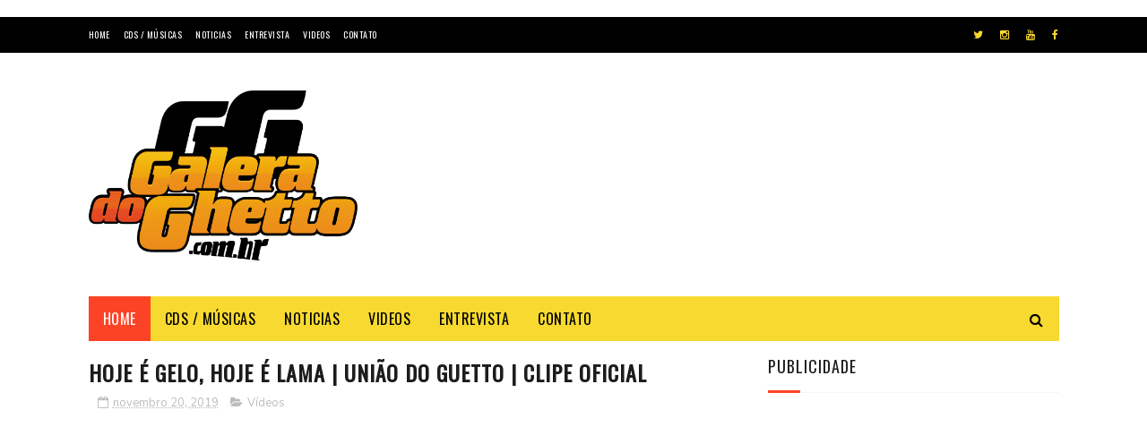

--- FILE ---
content_type: text/html; charset=UTF-8
request_url: https://www.galeradoghetto.com.br/2019/11/hoje-e-gelo-hoje-e-lama-uniao-do-guetto.html
body_size: 44580
content:
<!DOCTYPE html>
<html class='v2' dir='ltr' xmlns='http://www.w3.org/1999/xhtml' xmlns:b='http://www.google.com/2005/gml/b' xmlns:data='http://www.google.com/2005/gml/data' xmlns:expr='http://www.google.com/2005/gml/expr'>
<head>
<link href='https://www.blogger.com/static/v1/widgets/335934321-css_bundle_v2.css' rel='stylesheet' type='text/css'/>
<script async='async' data-ad-client='ca-pub-9018612480964100' src='https://pagead2.googlesyndication.com/pagead/js/adsbygoogle.js'></script>
<meta content='Nop0CUE6HSX2Z978llrMy9VwokcQrD9ndc33rfJgxUI' name='google-site-verification'/>
<meta content='width=device-width, initial-scale=1, maximum-scale=1' name='viewport'/>
<link href="//fonts.googleapis.com/css?family=Nunito:400,700" media="all" rel="stylesheet" type="text/css">
<link href='//maxcdn.bootstrapcdn.com/font-awesome/4.6.1/css/font-awesome.min.css' rel='stylesheet'/>
<meta content='text/html; charset=UTF-8' http-equiv='Content-Type'/>
<meta content='blogger' name='generator'/>
<link href='https://www.galeradoghetto.com.br/favicon.ico' rel='icon' type='image/x-icon'/>
<link href='https://www.galeradoghetto.com.br/2019/11/hoje-e-gelo-hoje-e-lama-uniao-do-guetto.html' rel='canonical'/>
<link rel="alternate" type="application/atom+xml" title="Galera do Ghetto - Tudo do Mundo da Música - Atom" href="https://www.galeradoghetto.com.br/feeds/posts/default" />
<link rel="alternate" type="application/rss+xml" title="Galera do Ghetto - Tudo do Mundo da Música - RSS" href="https://www.galeradoghetto.com.br/feeds/posts/default?alt=rss" />
<link rel="service.post" type="application/atom+xml" title="Galera do Ghetto - Tudo do Mundo da Música - Atom" href="https://www.blogger.com/feeds/2924002633090269346/posts/default" />

<link rel="alternate" type="application/atom+xml" title="Galera do Ghetto - Tudo do Mundo da Música - Atom" href="https://www.galeradoghetto.com.br/feeds/4874745399123871971/comments/default" />
<!--Can't find substitution for tag [blog.ieCssRetrofitLinks]-->
<link href='https://i.ytimg.com/vi/MCOvJ3oLydI/hqdefault.jpg' rel='image_src'/>
<meta content='https://www.galeradoghetto.com.br/2019/11/hoje-e-gelo-hoje-e-lama-uniao-do-guetto.html' property='og:url'/>
<meta content='HOJE É GELO, HOJE É LAMA | UNIÃO DO GUETTO | CLIPE OFICIAL' property='og:title'/>
<meta content='' property='og:description'/>
<meta content='https://lh3.googleusercontent.com/blogger_img_proxy/AEn0k_sGaAqWRyK-c-E0mC1vzLWXirAX6hLFE6rWC5zPLUSAzOL-5GcjHdPRNjW2qp1SvfVXlaGmK2QbnKgY23AGJhw4pMNFA94TfbxUCQZzTfmAsvIZPg=w1200-h630-n-k-no-nu' property='og:image'/>
<title>
HOJE É GELO, HOJE É LAMA | UNIÃO DO GUETTO | CLIPE OFICIAL - Galera do Ghetto - Tudo do Mundo da Música
</title>
<!-- Description and Keywords (start) -->
<meta content='YOUR KEYWORDS HERE' name='keywords'/>
<!-- Description and Keywords (end) -->
<meta content='HOJE É GELO, HOJE É LAMA | UNIÃO DO GUETTO | CLIPE OFICIAL' property='og:title'/>
<meta content='https://www.galeradoghetto.com.br/2019/11/hoje-e-gelo-hoje-e-lama-uniao-do-guetto.html' property='og:url'/>
<meta content='article' property='og:type'/>
<meta content='https://i.ytimg.com/vi/MCOvJ3oLydI/hqdefault.jpg' property='og:image'/>
<meta content='Galera do Ghetto - Tudo do Mundo da Música' property='og:site_name'/>
<meta content='https://www.galeradoghetto.com.br/' name='twitter:domain'/>
<meta content='HOJE É GELO, HOJE É LAMA | UNIÃO DO GUETTO | CLIPE OFICIAL' name='twitter:title'/>
<meta content='summary_large_image' name='twitter:card'/>
<meta content='https://i.ytimg.com/vi/MCOvJ3oLydI/hqdefault.jpg' name='twitter:image'/>
<meta content='HOJE É GELO, HOJE É LAMA | UNIÃO DO GUETTO | CLIPE OFICIAL' name='twitter:title'/>
<!-- Social Media meta tag need customer customization -->
<meta content='Facebook App ID here' property='fb:app_id'/>
<meta content='Facebook Admin ID here' property='fb:admins'/>
<meta content='@username' name='twitter:site'/>
<meta content='@username' name='twitter:creator'/>
<link href="//fonts.googleapis.com/css?family=Open+Sans:400%7COswald:400&amp;ver=1484800313" id="redux-google-fonts-sufia_option-css" media="all" rel="stylesheet" type="text/css">
<style id='page-skin-1' type='text/css'><!--
/*
-----------------------------------------------
Blogger Template Style
Name:        Top Magazine
Author :     http://www.soratemplates.com
License:     Free Version
----------------------------------------------- */
/* Variable definitions
=======================
<Variable name="keycolor" description="Main Color" type="color" default="#1e87f0"/>
<Variable name="body.background" description="Background" type="background" color="#ffffff" default="$(color) url() repeat scroll top left"/>
<Group description="Main Settings" selector="body">
<Variable name="main.color" description="Main Theme Color" type="color" default="#fd4326"/>
<Variable name="main.dark.color" description="Main Dark Color" type="color" default="#1c1c1c"/>
<Variable name="main.bb.color" description="Borders and Buttons Color" type="color" default="#272727"/>
<Variable name="main.text.color" description="Main Text Color" type="color" default="#1c1c1c"/>
<Variable name="body.font" description="Main Font" type="font" default="normal normal 14px Nunito"/>
</Group>
=======================
*/
/* Reset and Variable Apply Here */
a,abbr,acronym,address,applet,b,big,blockquote,body,caption,center,cite,code,dd,del,dfn,div,dl,dt,em,fieldset,font,form,h1,h2,h3,h4,h5,h6,html,i,iframe,img,ins,kbd,label,legend,li,object,p,pre,q,s,samp,small,span,strike,strong,sub,sup,table,tbody,td,tfoot,th,thead,tr,tt,u,ul,var{padding:0;border:0;outline:0;vertical-align:baseline;background:0 0}
ins{text-decoration:underline}
del{text-decoration:line-through}
blockquote{font-size:17px;line-height:1.5em;font-style:italic;color:#1c1c1c}
dl,ul{list-style-position:inside;font-weight:700;list-style:none}
ul li{list-style:none}
caption,th{text-align:center}
img{border:none;position:relative}
a,a:visited{text-decoration:none}
.clear{clear:both}
.section,.widget,.widget ul{margin:0;padding:0}
a{color:#fd4326}
a:hover{color:#fd4326}
:focus{outline:0}
a img{border:0}
brc{color:#bdbdbd}
.CSS_LIGHTBOX{z-index:999999!important}
.separator a{clear:none!important;float:none!important;margin-left:0!important;margin-right:0!important}
#navbar-iframe, .Attribution{display:none;height:0;visibility:hidden}
.widget-item-control,a.quickedit{display:none!important}
.archive .home-link,.index .home-link,.home-link{display:none!important}
*{outline:0;transition:all .3s ease;-webkit-transition:all .3s ease;-moz-transition:all .3s ease;-o-transition:all .3s ease}
:after,:before{transition:all .0s ease;-webkit-transition:all .0s ease;-moz-transition:all .0s ease;-o-transition:all .0s ease}
.status-msg-wrap{margin:0 auto 25px;text-transform:uppercase;font-size:11px}
.status-msg-border{border:1px solid #eee;opacity:.7;border-radius:2px}
.status-msg-bg{background-color:#f8f8f8;opacity:1;filter:none}
.feed-links{clear:both;display:none;line-height:2.5em}
.demopanel h3 span{color:#f2c231}
h1, h2, h3, h4 {
margin: 0;
position: relative;
letter-spacing: 1px;
text-transform: uppercase;
line-height: 1.5;
font-family: Oswald;
font-weight: 400;
font-style: normal;
}
.BlogArchive #ArchiveList a {
color: #000;
font-weight: 100;
}
/* Body */
body{background:#ffffff url() repeat scroll top left;font:normal normal 14px Nunito;color:#4f4f4f;word-wrap:break-word;margin:0;padding:0}
#outer-wrapper{max-width:1133px;margin:0 auto;background-color:#FFF;box-shadow:0 0 5px RGBA(0, 0, 0, 0)}
.row{width:1083px}
#content-wrapper{margin:15px auto 5px;overflow:hidden}
.item #content-wrapper,.static_page #content-wrapper{margin:15px auto}
#main-wrapper{float:left;overflow:hidden;width:68%;word-wrap:break-word}
#sidebar-wrapper{float:right;overflow:hidden;width:32%;padding-left:2%;box-sizing:border-box;word-wrap:break-word;padding-bottom:20px;    letter-spacing: 1px;
text-transform: uppercase;
line-height: 1.5;
font-family: Oswald;
font-weight: 100!important;
font-style: normal;}
#main-wrapper #main {margin-right:2%;}
.index #main-wrapper,.archive #main-wrapper{margin-top:10px;}
.home #main-wrapper{margin-top:0}
#topnav{width:100%;background-color:#000;margin:0;    height: 40px;}
.tm-head{margin:0 auto;line-height:40px;overflow:hidden}
.tm-menu{float:left}
#nav1 li{position:relative;float:left;display:inline-block;height:40px;line-height:40px;margin-right:15px;padding:0}
#nav1 li:last-child:after{display:none}
#nav1 li a{color:#fff;    letter-spacing: .5px;
text-transform: uppercase;
font-family: Oswald;
font-weight: 400;
font-style: normal;
font-size: 10px;}
#nav1 li a:hover{color:#fd4326}
.selectnav{display:none;background-color:#272727;padding:2px 5px;box-sizing:border-box;border:0}
.social-area{float:right}
.tm-head #social-top{position:relative;display:block;margin-right:0}
.tm-head #social-top ul{overflow:hidden;margin-right: -6px;}
.tm-head #social-top ul li{height:40px;line-height:40px;display:block;float:left;margin-left:5px;padding:0}
.tm-head #social-top ul li a{display:block;float:left;color:#f8d92f;text-decoration:none;font-size:12px;text-align:ceter;line-height:40px;padding:0 7px}
.tm-head #social-top ul li a:before{display:inline-block;font-family:FontAwesome;font-style:normal;font-weight:400;-webkit-font-smoothing:antialiased;-moz-osx-font-smoothing:grayscale}
.tm-head #social-top ul li a:hover{color:#fd4326}
#social-top .facebook:before{content:"\f09a"}
#social-top .twitter:before{content:"\f099"}
#social-top .gplus:before{content:"\f0d5"}
#social-top .rss:before{content:"\f09e"}
#social-top .youtube:before{content:"\f167"}
#social-top .skype:before{content:"\f17e"}
#social-top .stumbleupon:before{content:"\f1a4"}
#social-top .tumblr:before{content:"\f173"}
#social-top .vine:before{content:"\f1ca"}
#social-top .stack-overflow:before{content:"\f16c"}
#social-top .linkedin:before{content:"\f0e1"}
#social-top .dribbble:before{content:"\f17d"}
#social-top .soundcloud:before{content:"\f1be"}
#social-top .behance:before{content:"\f1b4"}
#social-top .digg:before{content:"\f1a6"}
#social-top .instagram:before{content:"\f16d"}
#social-top .pinterest:before{content:"\f0d2"}
#social-top .delicious:before{content:"\f1a5"}
#social-top .codepen:before{content:"\f1cb"}
#header-blog{height:212px;position:relative;overflow:hidden;padding:30px 0}
.header-content{margin:0 auto;overflow:hidden;height:212px}
.header-logo{float:left;width:300px;max-height:60px;margin:12px 0 0}
.header-logo img{max-width:100%;height:auto;margin:0}
.Header h1{color:#1c1c1c;margin:0;font-size:20px;line-height:1.4em}
.header-ads{float:right;width:728px;height:90px;margin: 80px 0 0 0;}
#menu{display:none}
#main-nav{background-color:#f8d92f;position:relative;width:100%;max-width:1083px;height:50px;font-size:14px;margin:0 auto;    font-family: Oswald;
font-weight: 400;
font-style: normal;
font-size: 16px;}
.header-menu{background-color:#f8d92f;height:50px;margin:0 auto;position:relative;padding:0}
.is-sticky #main-nav{width:100%!important;max-width:100%;top:0;left:0;margin:0;z-index:999999;transition:all 0s ease;-webkit-transition:all 0s ease;-moz-transition:all 0s ease;-o-transition:all 0s ease}
.is-sticky{transition:all 0s ease;-webkit-transition:all 0s ease;-moz-transition:all 0s ease;-o-transition:all 0s ease}
.is-sticky li.li-home{border-left:1px solid #272727}
li.li-home{display:inline-block;position:relative;float:left;height:50px;box-sizing:border-box;padding:0;    background: #fd4326;}
li.li-home a{float:left;color:#fff;padding:0 16px;line-height:50px;text-transform:uppercase;font-weight:400;letter-spacing:.5px}
li.li-home:hover{background-color:#fd4326}
li.li-home:hover a{color:#fff}
#main-nav ul li{position:relative;float:left;height:50px;box-sizing:border-box;padding:0;}
#main-nav ul li a{float:left;color:#000;padding:0 16px;line-height:50px;text-transform:uppercase;font-weight:400;letter-spacing:.5px}
#main-nav ul li:hover{background-color:#fd4326}
#main-nav ul li:hover a{color:#fff}
#main-nav ul li.has-children a{padding-right:28px}
#main-nav ul li.has-children a:after{content:"\f0d7";font-family:FontAwesome;font-size:12px;font-weight:400;position:absolute;top:-1px;right:14px}
#main-nav ul li ul{display:none;position:absolute;left:0;top:50px;z-index:100;background-color:#1c1c1c;border-top:0;box-shadow:0 1px 3px rgba(40,35,40,0.05);transition:all 0s ease;-webkit-transition:all 0s ease;-moz-transition:all 0s ease;-o-transition:all 0s ease}
#main-nav ul li ul li{height:auto;margin-left:0;display:block;float:none;position:relative;overflow:hidden;line-height:normal;padding:0;border-right:0;border-bottom:1px solid #272727}
#main-nav ul li ul li:last-child{border-bottom:0}
#main-nav ul li ul li a{min-width:180px;color:#F2F2F2;font-size:10px;font-weight:700;text-transform:uppercase;height:36px;line-height:36px;overflow:hidden;box-sizing:border-box;padding:0 16px!important;margin-top:0;border:0;transition:all .3s ease!important;-webkit-transition:all .3s ease!important;-moz-transition:all .3s ease!important;-o-transition:all .3s ease!important}
#main-nav ul li:hover ul li a{color:#F2F2F2}
#main-nav ul li ul li a:after{display:none}
#main-nav ul li ul li a:hover{background-color:#fd4326;color:#fff!important;padding-left:20px!important}
.is-sticky #main-nav{animation-name:slideInDown;animation-duration:.5s;animation-fill-mode:both}
@keyframes slideInDown {
from{-webkit-transform:translate3d(0,-100%,0);transform:translate3d(0,-100%,0);visibility:visible}
to{-webkit-transform:translate3d(0,0,0);transform:translate3d(0,0,0)}
}
.is-sticky #search-icon{border-right:1px solid #272727}
#search-icon{position:absolute;right:0;top:0;display:block;line-height:50px;height:50px;width:50px;color:#000;font-size:16px;padding:0;text-align:center;cursor:pointer;}
#search-icon:hover{background-color:#fd4326;color:#fff}
#nav-search{position:absolute;right:0;top:50px;z-index:50;display:none;width:300px;height:56px;background-color:#272727;border:0;border-top:0;border-radius:0;transition:all 0s ease;-webkit-transition:all 0s ease;-moz-transition:all 0s ease;-o-transition:all 0s ease;box-sizing:border-box}
#nav-search #searchform{width:100%;position:relative;margin:10px 0;padding:0 10px;box-sizing:border-box;height:36px;overflow:hidden;border-radius:0}
#nav-search #s{width:100%;box-sizing:border-box;position:relative;height:36px;float:left;padding:0 10px;margin:0;border:0;background-color:rgba(255,255,255,0.05);font-size:13px;font-family:inherit;color:#F2F2F2;border-radius:2px}
#nav-search #s:focus{color:#F2F2F2;outline:none}
.featured .widget-content{display:none}
.featured{position:relative;margin:0 auto}
.featured .layout-content{margin:20px 0 0!important;height:auto;overflow:hidden}
.featured h2{display:none;display:none}
.featured .feat-align{float:left;width:25%;padding-right:5px;box-sizing:border-box}
.featured .feat-column1{width:50%;height:350px;padding-left:0}
.featured .hot-item{width:100%;height:350px;position:relative;float:left;display:block;box-sizing:border-box;overflow:hidden;padding:0}
.featured .hot-item .featured-inner{position:relative;overflow:hidden}
.featured .rcp-thumb{width:100%;height:350px;position:relative;display:block;overflow:hidden}
.featured .rcp-title{line-height: 1.4em;
position: relative;
margin-bottom: 8px;
font-size: 18px;
letter-spacing: 1px;
font-family: Oswald;
font-weight: 400;
font-style: normal;}
.featured .rcp-title a{color:#FFF;font-weight:700;position:relative;line-height:1.4em;text-shadow:0 .5px .5px rgba(34,34,34,0.3)}
.featured .feat-column1 .rcp-title{font-size:22px;line-height:1.5em}
.featured .feat-column1 .rcp-title a{line-height:1.5em;    font-size: 25px;
letter-spacing: 1px;
font-family: Oswald;
font-weight: 400;
font-style: normal;}
.featured .rcp-thumb:after{content:no-close-quote;position:absolute;left:0;bottom:0;width:100%;height:150px;background:url(https://blogger.googleusercontent.com/img/b/R29vZ2xl/AVvXsEjhBhwJFwWqrG0ClLtz1yis8lqcqwu96iqHKfTLZ4EkgqbhAgniElUVivQXLEOawTqi-Q5xN5KB1SgNe6QB0m_zxO8v_bqDZnYzPn70LsgLE4KLZDF_Trey1y2EsoB7CQGrN6SeRYPHcew/s1600-r/metabg.png) repeat-x;opacity:.8;background-size:100% 100%;overflow:hidden}
.featured .post-panel{position:absolute;left:0;bottom:0;width:100%;padding:15px;z-index:2;box-sizing:border-box}
.featured .hot-item .featured-inner .featured-meta{font-size:12px;color:#ccc;font-weight:400}
.featured .post-tag{position:absolute;top:15px;left:15px;background-color:#fd4326;color:#fff;font-weight:400;z-index:5;height:20px;line-height:20px;padding:0 6px;font-size:12px;border-radius:2px}
.featured{position:relative}
.featured-overlay{position:absolute;left:0;top:0;z-index:1;width:100%;height:100%;background-color:rgba(40,35,40,0.05)}
.featured .hot-item:hover .featured-overlay{background-color:rgba(40,35,40,0.30)}
.recent-boxes{overflow:hidden;position:relative}
.box-sec{margin-right:2%}
.box-sec .widget-content,.box-sec h2{display:none}
.recent-boxes .box-sec .widget:last-child{margin-bottom:15px}
.box-title h2,.posts-title h2{position:relative;display:block;color:#1c1c1c;padding-bottom: 13px;
border-bottom: 1px solid #f5f5f5;
margin-bottom: 15px;
text-decoration: none;
font-size: 18px;
letter-spacing: 1px;
text-transform: uppercase;
line-height: 1.5;
font-family: Oswald;
font-weight: 400;
font-style: normal;}
.box-title h2 a,.posts-title h2 a{color:#1c1c1c}
.box-title h2:before,.posts-title h2:before{position:absolute;content:'';bottom:-1px;left:0;width:36px;height:3px;background-color:#fd4326}
.recent-boxes .widget{margin-bottom:15px}
.boxes .bx-first .box-thumbnail{position:relative;width:100%;height:220px}
.boxes .bf-thumb{width:100%;height:220px;position:relative;display:block}
.box-thumbnail{overflow:hidden}
.boxes ul li .box-thumbnail{width:100px;height:70px;display:table-cell;vertical-align:middle}
.boxes ul li .box-image{width:100px;height:70px;position:relative;display:block}
.box-thumbnail .first-tag{position:absolute;top:15px;left:15px;z-index:2}
.box-thumbnail .first-tag a{background:#fd4326;color:#fff;height:20px;line-height:20px;display:inline-block;padding:0 6px;font-size:12px;font-weight:400;border-radius:2px}
.boxes ul li .recent-content{display: table-cell;
padding-left: 15px;
padding-right: 5px;
font-size: 22px;
letter-spacing: 1px;
text-transform: uppercase;
font-family: Oswald;
font-weight: 400;
font-style: normal;
line-height: 1.5;}
.boxes .recent-title a:hover{color:#fd4326}
.recent-boxes .fbox{width:100%;float:left}
.fbox .bx-first .box-thumbnail,.fbox .bf-thumb{height:244px}
.fbox .bx-first{width:50%;position:relative;float:left;padding-right:1.4%;box-sizing:border-box;overflow:hidden}
.fbox .bx-item{width:100%;position:relative;overflow:hidden}
.fbox .bx-first .bf-content{background-color:#1c1c1c;position:relative;width:100%;min-height:110.8px;z-index:2;padding:15px;box-sizing:border-box}
.fbox .bx-first .bf-content .recent-title a{display:block;     color: #fff;   margin-bottom: 8px;
font-size: 22px;
letter-spacing: 1px;
text-transform: uppercase;
font-family: Oswald;
font-weight: 100;
font-style: normal;
line-height: 1.5;}
.fbox .bx-first .bf-content .recent-title a:hover{color:#fd4326}
.fbox li .recent-content .recent-title{overflow:hidden;line-height:0;margin:0 0 2px;padding:0}
.fbox li .recent-content .recent-title a{color:#1c1c1c;font-weight:100;font-size:15px;line-height:1.4em}
.boxes ul li .recent-content .recent-title a:hover{color:#fd4326}
.bx-first .bf-thumb:after{content:no-close-quote;position:absolute;left:0;bottom:0;width:100%;height:151px;background:url(https://blogger.googleusercontent.com/img/b/R29vZ2xl/AVvXsEjhBhwJFwWqrG0ClLtz1yis8lqcqwu96iqHKfTLZ4EkgqbhAgniElUVivQXLEOawTqi-Q5xN5KB1SgNe6QB0m_zxO8v_bqDZnYzPn70LsgLE4KLZDF_Trey1y2EsoB7CQGrN6SeRYPHcew/s1600-r/metabg.png) repeat-x;opacity:.8}
.bf-content .recent-date{color:#ccc}
.fbox ul li{display:block;width:48.6%;float:right;margin:0 0 10px;padding:0 0 10px;}
.fbox ul li:last-child{margin-bottom:0;padding-bottom:0;border-bottom:0}
.sbox .bx-column{width:50%;position:relative;float:left;box-sizing:border-box;overflow:hidden}
.sbox .bx-column:nth-child(2n+2) {
padding-left: 15px;
}
.sbox .bx-column .box-thumbnail,.sbox .bx-column .bf-thumb{height:200px}
.sbox .bx-column .box-thumbnail{position:relative;width:100%}
.sbox .bx-column .bf-thumb{width:100%;position:relative;display:block}
.sbox .bx-column .bf-content{position:relative;box-sizing:border-box;padding:10px 10px 0 0}
.sbox .bx-column .bf-content .recent-title a{display:block;    color: #1c1c1c;
font-weight: 700;
line-height: 1.4em;
margin-bottom: 5px;
text-decoration: none;
font-size: 19px;
letter-spacing: 1px;
text-transform: uppercase;
line-height: 1.5;
font-family: Oswald;
font-weight: 400;
font-style: normal;}
.kt-social-buttons-widget ul {
list-style: none;
padding-left: 0;
}
.kt-social-buttons-widget li a {
font-size: 10px;
text-transform: uppercase;
letter-spacing: 2px;
text-decoration: none;
display: block;
color: #fff;
padding: 10px 1px 10px 10px;
border-radius: 3px;
}
.kt-social-buttons-widget ul li {
width: 100%;
margin-bottom: 10px;
}
.kt-social-buttons-widget li a.social-btn-twitter {
background: #1da1f2;
}
.kt-social-buttons-widget li a i {
float: right;
width: 35px;
height: 14px;
line-height: 14px;
text-align: ;
margin: 0;
padding: 0 0 0 10px;
font-size: 14px;
}
.kt-social-buttons-widget li a i {
border-left: 1px solid rgba(255,255,255,.3);
line-height: 14px;
}
.kt-social-buttons-widget li a.social-btn-facebook {
background: #3b5998;
}
.kt-social-buttons-widget li a.social-btn-youtube {
background: #cd201f;
}
.kt-social-buttons-widget li a.social-btn-instagram {
background: #405de6;
}
.sbox .bx-column .bf-content .recent-title a:hover{color:#fd4326}
.sbox .bx-column .recent-des{font-size:13px;color:#919191;font-weight:400;line-height:1.5em;margin:10px 0 0}
.img-overlay{position:absolute;left:0;top:0;z-index:1;width:100%;height:100%;background-color:rgba(40,35,40,0.05)}
.tk-thumb a:hover .img-overlay,.boxes ul li .box-image:hover .img-overlay,.boxes .bx-first:hover .img-overlay,.boxes .bf-thumb:hover .img-overlay,.custom-widget .rcthumb:hover .img-overlay,.PopularPosts .item-thumbnail:hover a .img-overlay{background-color:rgba(40,35,40,0.3)}
.recent-boxes .carousel{position:relative;margin:0 0 15px!important;padding:0;overflow:visible;height:auto;display:block;clear:both}
.main-carousel{overflow:hidden}
.carousel-item{padding:0!important;position:relative;overflow:hidden;list-style:none}
.carousel-thumb{width:100%;height:250px;position:relative;display:block}
.carousel-item .box-image{width:100%;height:250px;position:relative;display:block}
.carousel-item .box-image:after{content:no-close-quote;position:absolute;left:0;bottom:0;width:100%;height:151px;background:url(https://blogger.googleusercontent.com/img/b/R29vZ2xl/AVvXsEjhBhwJFwWqrG0ClLtz1yis8lqcqwu96iqHKfTLZ4EkgqbhAgniElUVivQXLEOawTqi-Q5xN5KB1SgNe6QB0m_zxO8v_bqDZnYzPn70LsgLE4KLZDF_Trey1y2EsoB7CQGrN6SeRYPHcew/s1600-r/metabg.png) repeat-x;opacity:.8}
.carousel-content{position:absolute;bottom:0;width:100%;z-index:2;box-sizing:border-box;padding:15px;text-align:left}
.carousel-item .recent-title{margin:10px 0 5px;font-size:16px;font-weight:700}
.carousel-item .recent-title a{color:#fff;display:inline-block;line-height:1.5em;text-shadow:0 .5px .5px rgba(34,34,34,0.3)}
.carousel-item .recent-date{color:#ccc}
.carousel-tag a{display:inline-block;background-color:#fd4326;color:#fff;height:20px;line-height:20px;padding:0 6px;font-size:12px;border-radius: 2px}
.carousel-overlay{position:absolute;left:0;top:0;z-index:1;width:100%;height:250px;background-color:rgba(40,35,40,0.05)}
.main-carousel .owl-item:hover .carousel-overlay{background-color:rgba(40,35,40,0.30)}
.main-carousel .owl-prev,.main-carousel .owl-next{margin-top:15px;width:30px;height:30px;font-size:23px;line-height:30px}
.main-carousel .owl-prev{left:-40px}
.main-carousel:hover .owl-prev{left:15px}
.main-carousel .owl-next{right:-40px}
.main-carousel:hover .owl-next{right:15px}
.main-carousel .owl-dots{bottom:10px}
.recent-date{font-family: Oswald;
font-weight: 400;
font-style: normal;
color: #000;
font-size: 10px;
text-transform: uppercase;
letter-spacing: 1px;}
.recent-date:before,.featured-date:before{content:'\f133';font-family:fontawesome;margin-right:5px}
.owl-carousel .animated{-webkit-animation-duration:1000ms;animation-duration:1000ms;-webkit-animation-fill-mode:both;animation-fill-mode:both}
.owl-carousel .owl-animated-in{z-index:0}
.owl-carousel .owl-animated-out{z-index:1}
.owl-carousel .fadeOut{-webkit-animation-name:fadeOut;animation-name:fadeOut}
@-webkit-keyframes fadeOut {
0%{opacity:1}
100%{opacity:0}
}
@keyframes fadeOut {
0%{opacity:1}
100%{opacity:0}
}
.owl-height{-webkit-transition:height 500ms ease-in-out;-moz-transition:height 500ms ease-in-out;-ms-transition:height 500ms ease-in-out;-o-transition:height 500ms ease-in-out;transition:height 500ms ease-in-out}
.owl-carousel{display:none;width:100%;-webkit-tap-highlight-color:transparent;position:relative;z-index:1}
.owl-carousel .owl-stage{position:relative;-ms-touch-action:pan-Y}
.owl-carousel .owl-stage:after{content:".";display:block;clear:both;visibility:hidden;line-height:0;height:0}
.owl-carousel .owl-stage-outer{position:relative;overflow:hidden;-webkit-transform:translate3d(0px,0px,0px)}
.owl-carousel .owl-controls .owl-nav .owl-prev,.owl-carousel .owl-controls .owl-nav .owl-next,.owl-carousel .owl-controls .owl-dot{cursor:pointer;cursor:hand;-webkit-user-select:none;-khtml-user-select:none;-moz-user-select:none;-ms-user-select:none;user-select:none}
.owl-carousel.owl-loaded{display:block}
.owl-carousel.owl-loading{opacity:0;display:block}
.owl-carousel.owl-hidden{opacity:0}
.owl-carousel .owl-refresh .owl-item{display:none}
.owl-carousel .owl-item{position:relative;min-height:1px;float:left;-webkit-backface-visibility:visible;-webkit-tap-highlight-color:transparent;-webkit-touch-callout:none;-webkit-user-select:none;-moz-user-select:none;-ms-user-select:none;user-select:none}
.owl-carousel .owl-item img{display:block;width:100%;-webkit-transform-style:preserve-3d;transform-style:preserve-3d}
.owl-carousel.owl-text-select-on .owl-item{-webkit-user-select:auto;-moz-user-select:auto;-ms-user-select:auto;user-select:auto}
.owl-carousel .owl-grab{cursor:move;cursor:-webkit-grab;cursor:-o-grab;cursor:-ms-grab;cursor:grab}
.owl-carousel.owl-rtl{direction:rtl}
.owl-carousel.owl-rtl .owl-item{float:right}
.no-js .owl-carousel{display:block}
.owl-prev,.owl-next{top:0;color:#1c1c1c;background-color:rgba(255,255,255,0.8);font-family:FontAwesome;position:absolute;z-index:1;display:block;padding:0;cursor:pointer;padding:0;text-align:center;overflow:hidden}
.owl-prev{left:0}
.owl-prev:before{content:"\f104"}
.owl-next{right:0}
.owl-next:before{content:"\f105"}
.owl-prev:hover,.owl-next:hover{background-color:rgba(23,23,23,0.9);color:#f2f2f2}
.owl-dots{position:absolute;bottom:1px;width:33.33%;left:0;right:0;margin:auto;text-align:center}
.owl-dot{background:#fff;height:3px;width:10px;display:inline-block;margin:0 5px;-webkit-border-radius:2px;-moz-border-radius:2px;border-radius:2px;opacity:.6}
.owl-dot.active,.owl-dot:hover{background:#fd4326}
.custom-widget li{overflow:hidden;padding:10px 0;border-top:1px solid #f5f5f5}
.custom-widget .rcthumb{position:relative;float:left;margin:0!important;width:100px;height:70px;overflow:hidden;display:block;vertical-align:middle}
.custom-widget .post-panel{padding-left:15px;display:table-cell}
.custom-widget .rcp-title{overflow:hidden;line-height:0;margin:0 0 2px;padding:0}
.custom-widget .rcp-title a{color:#1c1c1c;font-weight:400;font-size:15px;line-height:1.4em}
.custom-widget .rcp-title a:hover{color:#fd4326}
.cmm-widget li .cmm-avatar{position:relative;overflow:hidden;padding:0;width:55px;height:55px;float:left;margin:0 10px 0 0}
.cmm-widget li{background:none!important;clear:both;list-style:none;word-break:break-all;display:block;border-top:1px solid #F5F5F5;overflow:hidden;margin:0;padding:10px 0}
.cmm-widget li:first-child{padding-top:0;border-top:0}
.cmm-widget li:last-child{padding-bottom:0}
.cmm-widget li span{margin-top:4px;color:#bdbdbd;display:block;line-height:1.2em;text-transform:lowercase;font-size:12px;font-style:italic;font-weight:400}
.cmm-img{width:55px;height:55px;float:left;margin:0 10px 0 0}
.cmm-widget a{color:#1c1c1c;position:relative;font-size:12px;text-transform:uppercase;font-weight:700;display:block;overflow:hidden}
.cmm-widget a:hover{color:#fd4326}
.cmm-widget{list-style:none;padding:0}
.header-ads h2{display:none!important}
.posts-title{margin-right:2%}
.post{display:block;overflow:hidden;word-wrap:break-word}
.index .post,.archive .post{margin:0 0 15px;padding-bottom:15px;border-bottom:1px solid #f5f5f5}
.index div.post-outer:last-child .post,.archive div.post-outer:last-child .post{padding-bottom:5px;border-bottom:0}
.block-image{position:relative;float:left;width:270px;height:185px;margin-right:20px}
.block-image .thumb{width:100%;height:185px;position:relative;display:block;z-index:2;overflow:hidden}
.block-image .thumb a{width:100%;height:185px;display:block}
.thumb-overlay{position:absolute;left:0;top:0;z-index:2;width:100%;height:100%;background-color:rgba(40,35,40,0.05)}
.block-image:hover .thumb a .thumb-overlay,.related-posts .related-item:hover .related-thumb a .thumb-overlay{background-color:rgba(40,35,40,0.30)}
.retitle h2{margin:8px 0;display:block}
.post h2 a,.post h2 a:visited,.post h2 strong{color:#1c1c1c;    text-decoration: none;
font-size: 22px;
letter-spacing: 1px;
text-transform: uppercase;
line-height: 1.5;
font-family: Oswald;
font-weight: 400;
font-style: normal;}
.post h2 a:hover{color:#fd4326}
.widget iframe,.widget img{max-width:100%}
.index .post-footer,.archive .post-footer{display:none!important}
.index .post h2,.archive .post h2{margin:0 0 5px;padding:0 10px 0 0;overflow:hidden}
.item .post,.static_page .post{padding:0}
.date-header{display:block;overflow:hidden;font-weight:400;margin:0!important;padding:0}
#meta-post{font-size:13px;color:#bdbdbd;line-height:1.4em;    font-family: Oswald;
font-weight: 400;
font-style: normal;}
#meta-post a{color:#bdbdbd}
#meta-post .timestamp-link{margin-left:0}
#meta-post .timestamp-link abbr:before{content:'\f133';font-family:fontawesome;color:#bdbdbd;margin-right:5px}
.resumo{margin-top:5px;font-size:13px;color:#919191;line-height:1.5em}
.resumo span{display:block;margin-bottom:8px;padding-right:10px}
a.read-more{display:inline-block;margin-bottom:0;font-weight:700;text-align:left;vertical-align:middle;cursor:pointer;background-image:none;white-space:nowrap;line-height:25px;height:25px;color:#fff;background-color:#fd4326;border-radius:2px;font-size:11px;text-transform:uppercase;padding:0 10px;margin-top:3px;outline:none;border:none;overflow:hidden}
.post-meta{color:#bdbdbd;display:block;font-size:13px;font-weight:400;line-height:21px;margin:0;padding:0}
.postags{position:absolute;top:15px;left:15px;z-index:3}
.postags a{display:inline-block;display:none;background:#fd4326;color:#fff;margin:0;height:20px;line-height:20px;padding:0 6px;font-size:12px;border-radius: 2px}
.postags a:first-child{display:inline-block}
.breadcrumbs{display:none;margin:0;font-size:0}
.item article,.static_page article{margin-top:15px}
.item .post-head,.static_page .post-head{position:relative;margin:2px 0 5px}
.item .post-title,.static_page .post-title{color:#1c1c1c;font-size:24px;line-height:1.5em;font-weight:700;position:relative;display:inline-block;padding:0;margin:0}
.item .post-body,.static_page .post-body{width:100%;color:#5E5E5E;font-size:15px;line-height:1.5em;overflow:hidden}
.item .post-outer{padding:0}
.item .post-body img{max-width:100%}
.post-meta a{color:#bdbdbd}
.post-timestamp{margin-left:0}
.label-head{margin-left:0}
.label-head a{padding-left:2px}
.label-head a:hover{color:#fd4326}
.post-meta .g-profile span:before{content:'\f007';font-family:fontawesome;color:#bdbdbd;margin-right:5px}
.post-meta .post-timestamp{margin-left:10px}
.post-meta .post-timestamp .timestamp-link abbr:before{content:'\f133';font-family:fontawesome;color:#bdbdbd;margin-right:5px}
.post-meta .label-head{margin-left:10px}
.post-meta .label-head:before{content:'\f07c';font-family:fontawesome;color:#bdbdbd;margin-right:0}
.main .widget{margin:0}
.main .Blog{border-bottom-width:0}
.share-box{height:30px;position:relative;line-height:0;margin:20px 0;padding:0}
.share-art{display:block;margin:0;padding:0}
.share-art a{float:left;width:18.4%;height:30px;line-height:30px;color:#fff;font-weight:400;font-size:15px;text-align:center;display:inline-block;margin:0 2% 0 0;padding:0;border-radius:2px;box-sizing:border-box}
.share-art a:hover{color:#fff}
.share-art .fac-art i{padding-right:2px}
.share-art .fac-art{background:#3b5998}
.share-art .fac-art:hover{background:rgba(49,77,145,0.7)}
.share-art .twi-art{background:#00acee}
.share-art .twi-art:hover{background:rgba(7,190,237,0.7)}
.share-art .goo-art{background:#db4a39}
.share-art .goo-art:hover{background:rgba(221,75,56,0.7)}
.share-art .pin-art{background:#CA2127}
.share-art .pin-art:hover{background:rgba(202,33,39,0.7)}
.share-art .lin-art{background:#0077B5;margin-right:0}
.share-art .lin-art:hover{background:rgba(0,119,181,0.7)}
#related-wrap{margin-bottom:20px}
.related-title h2{color:#1c1c1c;position:relative;text-transform:uppercase;font-size:19px;line-height:19px;padding-bottom:13px;margin-bottom:15px;border-bottom:1px solid #f5f5f5}
.related-title h2:before{position:absolute;content:'';bottom:-1px;left:0;width:36px;height:3px;background-color:#fd4326}
.related-posts{position:relative;overflow:hidden;margin:0;padding:0}
.related-posts .related-item{width:33.33%;height:180px;position:relative;overflow:hidden;float:left;display:block;box-sizing:border-box;margin:0;padding:0 2.5px}
.related-posts li:first-child{padding-left:0}
.related-posts li:nth-child(3){padding-right:0}
.related-posts .related-item .related-img{width:100%;height:180px;position:relative;display:block}
.related-posts .related-item .related-img:after{content:no-close-quote;position:absolute;left:0;bottom:0;width:100%;height:120px;background:url(https://blogger.googleusercontent.com/img/b/R29vZ2xl/AVvXsEjhBhwJFwWqrG0ClLtz1yis8lqcqwu96iqHKfTLZ4EkgqbhAgniElUVivQXLEOawTqi-Q5xN5KB1SgNe6QB0m_zxO8v_bqDZnYzPn70LsgLE4KLZDF_Trey1y2EsoB7CQGrN6SeRYPHcew/s1600-r/metabg.png) repeat-x;background-size:100% 100%;opacity:.8}
.related-overlay{position:absolute;left:0;top:0;z-index:1;width:100%;height:100%;background-color:rgba(40,35,40,0.05)}
.related-posts .related-item:hover .related-overlay{background-color:rgba(40,35,40,0.30)}
.related-content{position:absolute;bottom:0;padding:15px 15px 11px;width:100%;line-height:1.2em;box-sizing:border-box;z-index:2}
.related-posts .related-tag{position:absolute;top:15px;left:15px;background-color:#fd4326;color:#fff;font-weight:400;z-index:5;height:20px;line-height:20px;padding:0 6px;font-size:12px;border-radius:2px}
.related-posts h3 a{font-size:15px;line-height:1.4em;padding:10px 0 4px;color:#fff;display:block;text-shadow:0 .5px .5px rgba(34,34,34,0.3)}
.related-posts .related-item .recent-date{color:#ccc}
.featured .post-tag:hover,.carousel-tag a:hover,.box-thumbnail .first-tag a:hover,.post-readmore a:hover,.postags a:hover,a.read-more:hover,.related-tag:hover,.g-tag a:hover{background:#1c1c1c}
.ib-nav li{padding:0;display:inline-block;width:50%}
.ib-nav li strong{display:block;padding:0 0 5px;font-weight:700;text-transform:uppercase;font-size:13px}
.ib-nav li strong i{transition:all 0s ease;-webkit-transition:all 0s ease;-moz-transition:all 0s ease;-o-transition:all 0s ease}
ul.ib-nav{background-color:#FFF;display:block;width:100%;position:relative;overflow:hidden;margin-bottom:15px;border-bottom:2px solid #f5f5f5;border-top:2px solid #f5f5f5}
.ib-nav li a{color:#1c1c1c;line-height:1.4em;display:block;padding:15px 0;transition:all 0s ease;-webkit-transition:all 0s ease;-moz-transition:all 0s ease;-o-transition:all 0s ease}
.ib-nav li:hover a{opacity:.6}
ul.ib-nav span{font-size:13px;font-weight:400}
.ib-nav .previous{float:left;min-height:80px;border-right:1px solid #f5f5f5;box-sizing:border-box;padding-right:10px}
.ib-nav .next{text-align:right;border-left:1px solid #f5f5f5;margin-left:-1px;padding-left:10px;box-sizing:border-box}
#blog-pager{clear:both;text-align:center;margin:0}
.index #blog-pager{display:block}
.index #blog-pager,.archive #blog-pager{padding:0 0 20px;text-align:left}
#blog-pager-newer-link a,#blog-pager-older-link a{display:block;float:left;margin-right:0;padding:0 12px;border:0;text-transform:uppercase;line-height:32px;font-weight:400;background-color:#1c1c1c;color:#fff;font-size:12px;border-radius:2px}
#blog-pager-newer-link a:hover,#blog-pager-older-link a:hover{background-color:#fd4326}
.showpageNum a,.showpage a,.showpagePoint{display:block;float:left;margin-right:6px;padding:0 12px;background:#1c1c1c;color:#fff;border:0;text-transform:uppercase;line-height:32px;font-weight:400;border-radius:2px}
.showpageNum a:hover,.showpage a:hover{background-color:#fd4326}
.showpageNum a i,.showpage a i{transition:all 0s ease;-webkit-transition:all 0s ease;-moz-transition:all 0s ease;-o-transition:all 0s ease}
.showpagePoint{background-color:#fd4326;color:#fff}
.showpageOf{display:none!important}
.blogger-tab{display:block}
.comments-title h2{color:#1c1c1c;position:relative;text-transform:uppercase;font-size:19px;line-height:19px;padding-bottom:13px;margin-bottom:15px;border-bottom:1px solid #f5f5f5}
.comments-title h2:before{position:absolute;content:'';bottom:-1px;left:0;width:36px;height:3px;background-color:#fd4326}
.comments{clear:both;margin:0;color:#1c1c1c}
.comments h4{font-weight:400;font-size:12px;font-style:italic;padding-top:1px}
.comments .comments-content{margin:0;padding:0}
.comments .comments-content .comment{margin-bottom:0;padding-bottom:8px}
.comments .comments-content .comment:first-child{padding-top:0}
.facebook-tab,.fb_iframe_widget_fluid span,.fb_iframe_widget iframe{width:100%!important}
.comments .item-control{position:static}
.comments .avatar-image-container{float:left;overflow:hidden;position:absolute}
.comments .avatar-image-container,.comments .avatar-image-container img{height:45px;max-height:45px;width:45px;max-width:45px;border-radius:0}
.comments .comment-block{overflow:hidden;padding:0 0 10px}
.comments .comment-block,.comments .comments-content .comment-replies{margin-left:60px;margin-top:0}
.comments .comments-content .inline-thread{padding:0}
.comments .comment-actions{float:left;width:100%;position:relative;margin:0}
.comments .comments-content .comment-header{font-size:14px;display:block;overflow:hidden;clear:both;margin:0 0 3px;padding:0 0 5px;border-bottom:1px solid #f5f5f5}
.comments .comments-content .user{font-style:normal;font-weight:700;text-transform:uppercase;display:block}
.comments .comments-content .icon.blog-author{display:none}
.comments .comments-content .comment-content{float:left;text-align:left;font-size:13px;line-height:1.4em;color:#656565}
.comments .comment .comment-actions a{margin-right:5px;padding:2px 5px;color:#1c1c1c;font-weight:400;background-color:#f5f5f5;font-size:10px;border-radius:2px}
.comments .comment .comment-actions a:hover{color:#fff;background-color:#fd4326;text-decoration:none}
.comments .comments-content .datetime{color:#999;float:left;font-size:11px;position:relative;font-style:italic;margin:2px 0 0;display:block}
.comments .comments-content .datetime:before{content:'\f133';font-family:fontawesome;font-style:normal;margin-right:3px}
.comments .comments-content .comment-header a{color:inherit}
.comments .comments-content .comment-header a:hover{color:#fd4326}
.comments .thread-toggle{margin-bottom:4px}
.comments .thread-toggle .thread-arrow{height:7px;margin:0 3px 2px 0}
.comments .thread-expanded{padding:8px 0 0}
.comments .comments-content .comment-thread{margin:0}
.comments .continue a{padding:0 0 0 60px;font-weight:400}
.comments .comments-content .loadmore.loaded{margin:0;padding:0}
.comments .comment-replybox-thread{margin:0}
iframe.blogger-iframe-colorize,iframe.blogger-comment-from-post{height:283px!important}
.post-body h1,.post-body h2,.post-body h3,.post-body h4,.post-body h5,.post-body h6{color:#1c1c1c;margin-bottom:15px}
blockquote{margin:0;padding:0 20px}
blockquote:before{content:'\f10d';display:inline-block;font-family:FontAwesome;font-style:normal;font-weight:400;line-height:1;-webkit-font-smoothing:antialiased;-moz-osx-font-smoothing:grayscale;margin-right:10px;color:#1c1c1c}
blockquote:after{content:'\f10e';display:inline-block;font-family:FontAwesome;font-style:normal;font-weight:400;line-height:1;-webkit-font-smoothing:antialiased;-moz-osx-font-smoothing:grayscale;margin-left:10px;color:#1c1c1c}
.widget .post-body ul,.widget .post-body ol{line-height:1.5;font-weight:400}
.widget .post-body li{margin:5px 0;padding:0;line-height:1.5}
.post-body ul li:before{content:"\f0da";margin-right:5px;font-family:fontawesome}
#sidebar-wrapper .widget{padding:0;background:#FFF;margin-bottom:20px;overflow:hidden}
.sidebar .widget h2{color:#1c1c1c;position:relative;    border-bottom: 1px solid #f5f5f5;
margin-bottom: 15px;
text-decoration: none;
font-size: 18px;
letter-spacing: 1px;
text-transform: uppercase;
line-height: 1.5;
font-family: Oswald;
font-weight: 400;
font-style: normal;    padding-bottom: 15px;}
.sidebar .widget h2:before{position:absolute;content:'';bottom:-1px;left:0;width:36px;height:3px;background-color:#fd4326}
.sidebar ul{list-style:none}
.sidebar .widget-content{margin:0}
.social-counter{margin:0;padding:0;overflow:hidden}
.list-label-widget-content li{display:block;padding:8px 0;border-bottom:1px solid #F5F5F5;position:relative}
.list-label-widget-content li:first-child{padding:0 0 8px}
.list-label-widget-content li:last-child{padding-bottom:0;border-bottom:0}
.list-label-widget-content li a:before{content:'\203a';position:absolute;left:0;top:2px;font-size:22px;color:#1c1c1c}
.list-label-widget-content li:first-child a:before{top:-7px}
.list-label-widget-content li a{color:#1c1c1c;font-size:11px;padding-left:15px;font-weight:100;text-transform:uppercase}
.list-label-widget-content li a:hover{color:#fd4326}
.list-label-widget-content li span:last-child{color:#999;font-size:11px;font-weight:700;position:absolute;top:8px;right:0}
.list-label-widget-content li:first-child span:last-child{top:2px}
.cloud-label-widget-content{text-align:left}
.cloud-label-widget-content .label-count{background:#fd4326;color:#fff!important;margin-left:-3px;white-space:nowrap;border-radius:0;padding:1px 4px!important;font-size:12px!important;margin-right:5px}
.cloud-label-widget-content .label-size{background:#f5f5f5;display:block;float:left;font-size:11px;margin:0 5px 5px 0;border-radius:2px}
.cloud-label-widget-content .label-size a,.cloud-label-widget-content .label-size span{height:18px!important;color:#1c1c1c;display:inline-block;font-size:11px;font-weight:700!important;text-transform:uppercase;padding:6px 8px;border-radius:2px}
.cloud-label-widget-content .label-size a{padding:6px 10px}
.cloud-label-widget-content .label-size a:hover{color:#fff!important}
.cloud-label-widget-content .label-size,.cloud-label-widget-content .label-count{height:30px!important;line-height:19px!important}
.cloud-label-widget-content .label-size:hover{background:#fd4326;color:#fff!important}
.cloud-label-widget-content .label-size:hover a{color:#fff!important}
.cloud-label-widget-content .label-size:hover span{background:#1c1c1c;color:#fff!important;cursor:pointer}
.cloud-label-widget-content .label-size-1,.label-size-2,.label-size-3,.label-size-4,.label-size-5{font-size:100%;opacity:10}
.label-size-1,.label-size-2{opacity:100}
.FollowByEmail td{width:100%;float:left;box-sizing:border-box}
.FollowByEmail .follow-by-email-inner .follow-by-email-submit{margin-left:0;width:100%;border-radius:0;height:30px;font-size:11px;color:#fff;background-color:#fd4326;font-family:inherit;text-transform:uppercase;font-weight:700;letter-spacing:1px}
.FollowByEmail .follow-by-email-inner .follow-by-email-submit:hover{background-color:#272727}
.FollowByEmail .follow-by-email-inner .follow-by-email-address{padding-left:10px;height:30px;border:1px solid #FFF;margin-bottom:5px;box-sizing:border-box;font-size:11px;font-family:inherit}
.FollowByEmail .follow-by-email-inner .follow-by-email-address:focus{border:1px solid #FFF}
.FollowByEmail .widget-content{background-color:#1c1c1c;box-sizing:border-box;padding:10px}
.FollowByEmail .widget-content:before{content:"Enter your email address to subscribe to this blog and receive notifications of new posts by email.";font-size:11px;color:#f2f2f2;line-height:1.4em;margin-bottom:5px;display:block;padding:0 2px}
.flickr_widget .flickr_badge_image{float:left;margin-bottom:5px;margin-right:10px;overflow:hidden;display:inline-block}
.flickr_widget .flickr_badge_image:nth-of-type(4),.flickr_widget .flickr_badge_image:nth-of-type(8),.flickr_widget .flickr_badge_image:nth-of-type(12){margin-right:0}
.flickr_widget .flickr_badge_image img{max-width:67px;height:auto}
.flickr_widget .flickr_badge_image img:hover{opacity:.5}
#ArchiveList select{border:1px solid #1c1c1c;padding:6px 8px;width:100%;cursor:pointer;font-family:inherit;font-size:12px;color:#1c1c1c}
.PopularPosts .item-thumbnail{margin:0 15px 0 0 !important;width:100px;height:70px;float:left;overflow:hidden}
.PopularPosts .item-thumbnail a{position:relative;display:block;overflow:hidden;line-height:0}
.PopularPosts ul li img{padding:0;width:100px;height:70px}
.PopularPosts .widget-content ul li{overflow:hidden;padding:10px 0;border-top:1px solid #f5f5f5}
.sidebar .PopularPosts .widget-content ul li:first-child,.sidebar .custom-widget li:first-child{padding-top:0;border-top:0}
.sidebar .PopularPosts .widget-content ul li:last-child,.sidebar .custom-widget li:last-child{padding-bottom:0}
.PopularPosts ul li a{color:#1c1c1c;    margin-bottom: 5px;
text-decoration: none;
font-size: 15px;
letter-spacing: 1px;
text-transform: uppercase;
line-height: 1.5;
font-family: Oswald;
font-weight: 400;
font-style: normal;}
.PopularPosts ul li a:hover{color:#fd4326}
.PopularPosts .item-title{margin:0;padding:0;line-height:0}
.item-snippet{display:none;font-size:0;padding-top:0}
#footer-wrapper{background-color:#0c0c0c}
#footer{overflow:hidden;margin:0 auto;padding:0}
.sect-left{display:inline-block;float:left;width:32%;margin-right:2%}
.sect-left:nth-child(3){margin-right:0}
.sect-left .widget{padding:20px 0}
.sect-left .widget:nth-of-type(2){padding-top:0}
.sect-left .widget h2{color:#F2F2F2;position:relative;text-transform:uppercase;font-size:19px;line-height:19px;padding-bottom:13px;margin-bottom:15px;border-bottom:1px sol;    letter-spacing: 1px;
text-transform: uppercase;
line-height: 1.5;
font-family: Oswald;
font-weight: 400;
font-style: normal;id #272727}
.sect-left .widget h2:before{position:absolute;content:'';bottom:-1px;left:0;width:36px;height:3px;background-color:#fd4326}
.sect-left .custom-widget .rcp-title a,.sect-left .PopularPosts ul li a{color:#F2F2F2}
.sect-left .recent-date{color:#999}
.sect-left .custom-widget li{overflow:hidden;border-color:#272727;padding:10px 0}
.sect-left .PopularPosts .widget-content ul li{border-color:#272727}
.sect-left .PopularPosts .widget-content ul li:first-child,.sect-left .custom-widget li:first-child{padding-top:0;border-top:0}
.sect-left .custom-widget .rcp-title a:hover,.sect-left .PopularPosts ul li a:hover{color:#fd4326}
.sect-left .cmm-widget li{border-color:#272727}
.sect-left .cmm-widget a{color:#F2F2F2}
.sect-left .cmm-widget a:hover{color:#fd4326}
.sect-left .FollowByEmail .widget-content{background-color:#272727}
.sect-left .FollowByEmail .follow-by-email-inner .follow-by-email-submit:hover{background:#1c1c1c}
.sect-left .FollowByEmail .widget-content:before{content:"Enter your email address to subscribe to this blog and receive notifications of new posts by email.";color:#F2F2F2}
.sect-left #ArchiveList select{border:1px solid #272727;background:#272727;color:#F2F2F2}
.sect-left #ArchiveList select option{color:#F2F2F2}
.sect-left .cloud-label-widget-content .label-size{background:#272727}
.sect-left .cloud-label-widget-content .label-size:hover{background:#fd4326}
.sect-left .cloud-label-widget-content .label-size a{color:#F2F2F2}
.cloud-label-widget-content .label-size:hover span{background:#1c1c1c}
.sect-left .list-label-widget-content li{border-bottom:0;border-top:1px solid #272727}
.sect-left .list-label-widget-content li:first-child{border-top:0;padding-top:0}
.sect-left .list-label-widget-content li a,.sect-left .list-label-widget-content li a:before{color:#F2F2F2}
.sect-left .list-label-widget-content li a:hover{color:#fd4326}
.sect-left .list-label-widget-content li:first-child a:before{top:-6px}
.footer-wrapper{background-color:#000;color:#F2F2F2;display:block;padding:10px 0;width:100%;height:30px;overflow:hidden}
.footer-wrapper .footer-copy{margin:0 auto}
.footer-wrapper .copyright{display:none;font-size:10px;    float: left;
height: 30px;
line-height: 30px;
font-weight: 700;
text-transform: uppercase;
letter-spacing: .3px;
color: #888;
text-transform: uppercase;
font-size: 10px;
letter-spacing: 1px;
font-family: Oswald;
font-weight: 400;
font-style: normal;}
.footer-wrapper .copyright a{color:#F2F2F2}
.footer-wrapper .copyright a:hover{color:#fd4326}
.native-opt{float:right}
.native-opt li{float:right;display:inline-block;list-style:none!important}
.native-opt li a{    display: block;
width: 30px;
height: 30px;
background-color: #f8d92f;
text-align: center;
color: #2b2b2b;
line-height: 30px;
margin-left: 10px;
padding: 0;
border-radius: 2px;}
.native-opt li a:hover{background-color:#fd4326;color:#fff}
.error_page #main-wrapper{width:100%!important;margin:0!important}
.error_page #sidebar-wrapper,.error_page .status-msg-wrap{display:none}
#error-wrap{color:#1c1c1c;text-align:center;padding:60px 0 80px}
.error-item{font-size:160px;line-height:1;margin-bottom:20px}
#error-wrap h2{font-size:25px;padding:20px 0 10px}
#error-wrap .homepage{padding-top:10px;display:block}
#error-wrap .homepage i{font-size:20px}
#error-wrap .homepage:hover{text-decoration:underline}
.img-anime .recent-boxes .box-image,.img-anime .recent-boxes .bf-thumb,.img-anime .custom-widget .rcthumb,.img-anime .PopularPosts img,.img-anime .home .block-image .thumb a,.img-anime .tc-thumb a,.img-anime .related-thumb a,.img-anime .PopularPosts .item-thumbnail a,.img-anime .cmm-img{opacity:0;transition:all 0s ease;-webkit-transition:all 0s ease;-moz-transition:all 0s ease;-o-transition:all 0s ease}
.img-anime .img-effect,.img-anime .recent-boxes .box-image.img-effect,.img-anime .recent-boxes .bf-thumb.img-effect,.img-anime .recent-boxes .bf-thumb.img-effect,.img-anime .custom-widget .rcthumb.img-effect,.img-anime .PopularPosts img.img-effect,.img-anime .block-image .thumb a.img-effect,.img-anime .tc-thumb a.img-effect,.img-anime .related-thumb a.img-effect,.img-anime .PopularPosts .item-thumbnail a.img-effect,.img-anime .cmm-img.img-effect{opacity:1;transition:all .8s ease;-webkit-transition:all .8s ease;-moz-transition:all .8s ease;-o-transition:all .8s ease}

--></style>
<style type='text/css'>
/*----Responsive Design----*/
@media screen and (max-width: 1130px) {
.row{max-width:96%}
#main-nav{max-width:96%!important;background:transparent;position:relative!important;margin:0 auto!important}
.is-sticky #main-nav{animation-name:none;animation-duration:0s}
.header-menu.row{max-width:100%}
.ticker .widget{max-width:96%}
#header-blog,.header-content{height:auto}
.header-logo{max-width:222px;margin:15px auto 30px;float:none;display:block}
.header-logo img{margin:0 auto}
.header-ads{max-width:100%;float:none;height:auto;margin:0 auto;display:block}
.header-ads .widget{line-height:0}
}
@media screen and (max-width: 980px) {
#main-wrapper{float:none;overflow:hidden;width:100%}
.recent-boxes .box-sec{margin-right:0}
.posts-title{margin-right:0}
#main-wrapper #main{margin-right:0}
#sidebar-wrapper{width:100%;margin:10px auto;float:none;padding-left:0}
#footer{padding:20px 0}
.sect-left{width:100%;margin-right:0}
.sect-left .widget{padding:10px}
}
@media screen and (max-width: 880px) {
#nav1,#menu-main-nav{display:none}
.selectnav{display:block;color:#eee}
.tm-menu{float:left;width:20%}
.tm-menu .selectnav{padding:0 5px;height:22px!important;line-height:22px;margin-top:5px;border-radius:2px!important;-moz-border-radius:2px!important;-webkit-border-radius:2px!important}
.header-menu #menu .selectnav{padding:0 10px!important;font-size:16px;height:37px;line-height:26px;margin-left:10px;float:left;border-radius:2px!important;margin-top:7px}
.featured .feat-align{width:25%}
.featured .feat-column1{width:50%;height:300px;margin-bottom:5px}
.featured .feat-column2{padding:0 2.5px 0 0}
.featured .feat-column3{padding:0 0 0 2.5px}
.featured .hot-item,.featured .rcp-thumb{height:300px}
.home-ad .widget{padding-right:0}
}
@media screen and (max-width: 700px) {
.fbox .bx-first .box-thumbnail,.fbox .bf-thumb,.featured .feat-column1,.featured .hot-item, .featured .rcp-thumb,.sbox .bx-column .box-thumbnail, .sbox .bx-column .bf-thumb{height:250px}
.fbox .bx-first{width:100%;margin-bottom:0;padding-right:0;border-right:0}
.fbox ul li{width:100%;float:left;margin-top:10px;margin-bottom:0;padding-top:10px;padding-bottom:0;border-top:1px solid #F5F5F5;}
.fbox .bx-first .bf-content{min-height: auto;}
.sbox .bx-column{width: 100%;padding: 0 !important}
.sbox .item2{margin-top:10px}
.recent-boxes .column{width:100%}
.block-image{width:100%;height:250px;margin-right:0}
.block-image .thumb,.block-image .thumb a{height:250px}
.main-carousel,.carousel-item,.carousel-item .box-image{height:250px}
.index .post article,.archive .post article{overflow:hidden;position:relative;float:left;margin-top:10px}
}
@media screen and (max-width: 600px) {
.featured .feat-align{width:100%;height:250px;margin-bottom:5px;padding:0}
.featured .feat-column2{width:100%;padding:0}
.featured .hot-item,.featured .rcp-thumb{height:250px}
.featured .feat-column1 .rcp-title{font-size:20px}
.featured .feat-column3{margin-bottom:0!important}
.owl-carousel .owl-item,.carousel-item{width:100%}
.related-posts .related-item{width:100%;height:200px;margin:0 0 5px;padding:0}
.related-posts .related-item:last-child{margin-bottom:0}
.related-posts .related-item .related-img{height:200px}
.footer-wrapper{height:auto;padding:15px 0}
.footer-wrapper .copyright{text-align:center;float:none;height:auto;padding:0}
.native-opt{display:none}
}
@media screen and (max-width: 440px) {
#nav-search{width:100%}
.featured .feat-align,.featured .hot-item,.featured .rcp-thumb,.main-carousel,.carousel-item,.carousel-item .box-image,.block-image,.block-image .thumb,.block-image .thumb a,.fbox .bx-first .box-thumbnail,.fbox .bf-thumb,.sbox .bx-column .box-thumbnail,.sbox .bx-column .bf-thumb{height:200px}
.index .post h2,.archive .post h2{line-height:1.4em}
.post h2 a,.post h2 a:visited,.post h2 strong{font-size:20px;line-height:1.4em}
.item .post-title,.static_page .post-title{font-size:20px}
 .tm-head #social-top ul li {
display: inline-block;
    float: none;
}
.tm-head #social-top ul {
    overflow: hidden;
    margin-right: 0;
}
.social-area {
    float: none;
    display: block;
    clear: both;
    text-align: center;
}
.tm-menu {
    float: none;
    width: 100%;
}
.tm-menu {
    float: none;
    width: 100%;
    text-align: center;
}
.tm-menu .selectnav {
    display: inline-block;
}
#topnav {
    height: auto;
}
}
@media screen and (max-width: 340px) {
.header-menu #menu .selectnav{max-width:60%}
.error-item{font-size:140px}
}
@media screen and (max-width: 310px) {
.header-logo{margin:15px auto 10px}
.header-menu #menu .selectnav{max-width:50%}
.header-ads,li.li-home,#sidebar-wrapper,.sect-left{display:none}
.error-item{font-size:100px}
}
</style>
<style>
/*-------Typography and ShortCodes-------*/
.firstcharacter{float:left;color:#27ae60;font-size:75px;line-height:60px;padding-top:4px;padding-right:8px;padding-left:3px}.post-body h1,.post-body h2,.post-body h3,.post-body h4,.post-body h5,.post-body h6{margin-bottom:15px;color:#2c3e50}blockquote{font-style:italic;color:#888;border-left:5px solid #27ae60;margin-left:0;padding:10px 15px}blockquote:before{content:'\f10d';display:inline-block;font-family:FontAwesome;font-style:normal;font-weight:400;line-height:1;-webkit-font-smoothing:antialiased;-moz-osx-font-smoothing:grayscale;margin-right:10px;color:#888}blockquote:after{content:'\f10e';display:inline-block;font-family:FontAwesome;font-style:normal;font-weight:400;line-height:1;-webkit-font-smoothing:antialiased;-moz-osx-font-smoothing:grayscale;margin-left:10px;color:#888}.button{background-color:#2c3e50;float:left;padding:5px 12px;margin:5px;color:#fff;text-align:center;border:0;cursor:pointer;border-radius:3px;display:block;text-decoration:none;font-weight:400;transition:all .3s ease-out !important;-webkit-transition:all .3s ease-out !important}a.button{color:#fff}.button:hover{background-color:#27ae60;color:#fff}.button.small{font-size:12px;padding:5px 12px}.button.medium{font-size:16px;padding:6px 15px}.button.large{font-size:18px;padding:8px 18px}.small-button{width:100%;overflow:hidden;clear:both}.medium-button{width:100%;overflow:hidden;clear:both}.large-button{width:100%;overflow:hidden;clear:both}.demo:before{content:"\f06e";margin-right:5px;display:inline-block;font-family:FontAwesome;font-style:normal;font-weight:400;line-height:normal;-webkit-font-smoothing:antialiased;-moz-osx-font-smoothing:grayscale}.download:before{content:"\f019";margin-right:5px;display:inline-block;font-family:FontAwesome;font-style:normal;font-weight:400;line-height:normal;-webkit-font-smoothing:antialiased;-moz-osx-font-smoothing:grayscale}.buy:before{content:"\f09d";margin-right:5px;display:inline-block;font-family:FontAwesome;font-style:normal;font-weight:400;line-height:normal;-webkit-font-smoothing:antialiased;-moz-osx-font-smoothing:grayscale}.visit:before{content:"\f14c";margin-right:5px;display:inline-block;font-family:FontAwesome;font-style:normal;font-weight:400;line-height:normal;-webkit-font-smoothing:antialiased;-moz-osx-font-smoothing:grayscale}.widget .post-body ul,.widget .post-body ol{line-height:1.5;font-weight:400}.widget .post-body li{margin:5px 0;padding:0;line-height:1.5}.post-body ul li:before{content:"\f105";margin-right:5px;font-family:fontawesome}pre{font-family:Monaco, "Andale Mono", "Courier New", Courier, monospace;background-color:#2c3e50;background-image:-webkit-linear-gradient(rgba(0, 0, 0, 0.05) 50%, transparent 50%, transparent);background-image:-moz-linear-gradient(rgba(0, 0, 0, 0.05) 50%, transparent 50%, transparent);background-image:-ms-linear-gradient(rgba(0, 0, 0, 0.05) 50%, transparent 50%, transparent);background-image:-o-linear-gradient(rgba(0, 0, 0, 0.05) 50%, transparent 50%, transparent);background-image:linear-gradient(rgba(0, 0, 0, 0.05) 50%, transparent 50%, transparent);-webkit-background-size:100% 50px;-moz-background-size:100% 50px;background-size:100% 50px;line-height:25px;color:#f1f1f1;position:relative;padding:0 7px;margin:15px 0 10px;overflow:hidden;word-wrap:normal;white-space:pre;position:relative}pre:before{content:'Code';display:block;background:#F7F7F7;margin-left:-7px;margin-right:-7px;color:#2c3e50;padding-left:7px;font-weight:400;font-size:14px}pre code,pre .line-number{display:block}pre .line-number a{color:#27ae60;opacity:0.6}pre .line-number span{display:block;float:left;clear:both;width:20px;text-align:center;margin-left:-7px;margin-right:7px}pre .line-number span:nth-child(odd){background-color:rgba(0, 0, 0, 0.11)}pre .line-number span:nth-child(even){background-color:rgba(255, 255, 255, 0.05)}pre .cl{display:block;clear:both}#contact{background-color:#fff;margin:30px 0 !important}#contact .contact-form-widget{max-width:100% !important}#contact .contact-form-name,#contact .contact-form-email,#contact .contact-form-email-message{background-color:#FFF;border:1px solid #eee;border-radius:3px;padding:10px;margin-bottom:10px !important;max-width:100% !important}#contact .contact-form-name{width:47.7%;height:50px}#contact .contact-form-email{width:49.7%;height:50px}#contact .contact-form-email-message{height:150px}#contact .contact-form-button-submit{max-width:100%;width:100%;z-index:0;margin:4px 0 0;padding:10px !important;text-align:center;cursor:pointer;background:#27ae60;border:0;height:auto;-webkit-border-radius:2px;-moz-border-radius:2px;-ms-border-radius:2px;-o-border-radius:2px;border-radius:2px;text-transform:uppercase;-webkit-transition:all .2s ease-out;-moz-transition:all .2s ease-out;-o-transition:all .2s ease-out;-ms-transition:all .2s ease-out;transition:all .2s ease-out;color:#FFF}#contact .contact-form-button-submit:hover{background:#2c3e50}#contact .contact-form-email:focus,#contact .contact-form-name:focus,#contact .contact-form-email-message:focus{box-shadow:none !important}.alert-message{position:relative;display:block;background-color:#FAFAFA;padding:20px;margin:20px 0;-webkit-border-radius:2px;-moz-border-radius:2px;border-radius:2px;color:#2f3239;border:1px solid}.alert-message p{margin:0 !important;padding:0;line-height:22px;font-size:13px;color:#2f3239}.alert-message span{font-size:14px !important}.alert-message i{font-size:16px;line-height:20px}.alert-message.success{background-color:#f1f9f7;border-color:#e0f1e9;color:#1d9d74}.alert-message.success a,.alert-message.success span{color:#1d9d74}.alert-message.alert{background-color:#DAEFFF;border-color:#8ED2FF;color:#378FFF}.alert-message.alert a,.alert-message.alert span{color:#378FFF}.alert-message.warning{background-color:#fcf8e3;border-color:#faebcc;color:#8a6d3b}.alert-message.warning a,.alert-message.warning span{color:#8a6d3b}.alert-message.error{background-color:#FFD7D2;border-color:#FF9494;color:#F55D5D}.alert-message.error a,.alert-message.error span{color:#F55D5D}.fa-check-circle:before{content:"\f058"}.fa-info-circle:before{content:"\f05a"}.fa-exclamation-triangle:before{content:"\f071"}.fa-exclamation-circle:before{content:"\f06a"}.post-table table{border-collapse:collapse;width:100%}.post-table th{background-color:#eee;font-weight:bold}.post-table th,.post-table td{border:0.125em solid #333;line-height:1.5;padding:0.75em;text-align:left}@media (max-width: 30em){.post-table thead tr{position:absolute;top:-9999em;left:-9999em}.post-table tr{border:0.125em solid #333;border-bottom:0}.post-table tr + tr{margin-top:1.5em}.post-table tr,.post-table td{display:block}.post-table td{border:none;border-bottom:0.125em solid #333;padding-left:50%}.post-table td:before{content:attr(data-label);display:inline-block;font-weight:bold;line-height:1.5;margin-left:-100%;width:100%}}@media (max-width: 20em){.post-table td{padding-left:0.75em}.post-table td:before{display:block;margin-bottom:0.75em;margin-left:0}}
.FollowByEmail {
    clear: both;
}
  .item ul.ib-nav{display:none}
</style>
<style id='template-skin-1' type='text/css'><!--
/*------Layout (No Edit)----------*/
body#layout #outer-wrapper{padding:0;width:800px}
body#layout .section h4{margin:2px 0 8px;color:#333!important}
.theme-opt {
display: block !important;
}
body#layout .ibpanel{background-color:#2c3e50!important;overflow:hidden!important;border-color:#213243!important}
body#layout .ibpanel h4{font-size:16px;padding:0;color:#fff!important;text-align: center;}
body#layout .ibpanel .widget{float:left;width:30%;margin-right:5%}
body#layout .ibpanel #HTML902,body#layout .ibpanel #HTML905{margin-right:0}
body#layout .ibpanel .widget.locked-widget .widget-content{background-color:#34495e!important;border-color:#455668!important;color:#fff!important}
body#layout .ibpanel .widget.locked-widget .widget-content a.editlink{color:#fff!important;border:1px solid #233648;border-radius:2px;padding:0 5px;background-color:#233648}
body#layout #topnav,body#layout .tm-head{height:auto}
body#layout .tm-menu{margin:0;width:70%}
body#layout .social-area{margin:0;width:30%}
body#layout .header-content,body#layout #header-blog{height:auto;padding:0}
body#layout .header-logo{float:left;width:30%;max-width:30%;max-height:none;margin:0;padding:0}
body#layout .header-logo #header{}
body#layout .header-ads{height:auto;width:70%}
body#layout #menu,body#layout #menu1{display:block;}
body#layout #main-nav,body#layout .header-menu{height:auto}
body#layout .header-menu li.li-home,body#layout .header-search{display:none}
body#layout .header-menu{float:left;width:100%;margin:4px 0 0;padding:0}
body#layout #content-wrapper{margin:0 auto}
body#layout .box-sec .widget-content,body#layout .box-sec h2{display:block}
body#layout #main-wrapper{float:left;width:70%;margin:0;padding:0}
body#layout .posts-title{display:none}
body#layout #sidebar-wrapper{float:right;width:30%;margin:0;padding:5px 0 0;}
body#layout #sidebar-wrapper .section{border:1px solid #fff}
body#layout #sidebar-wrapper .section .draggable-widget .widget-wrap2{}
body#layout #footer-wrapper{overflow:hidden}
body#layout .sect-left{width:27.8%;float:left;margin:0 5px 8px !important}
body#layout #blocked-widgets,body#layout #pop-sec,body#layout #contact{display:none!important}
body#layout #featured-sec .draggable-widget .widget-wrap2{}
body#layout #main-wrapper #main{margin-right:4px;}
body#layout #main-wrapper #main h4{color:#fff!important}
body#layout .layout-widget-description{display:none!important}
body#layout .box-sec .draggable-widget .widget-wrap2{cursor:move}
body#layout #sidebar{margin-top:10px}
body#layout #footer{overflow:hidden;padding-top:10px;margin-bottom:10px}
body#layout #footer:before{content:"Footer Sections";font-size:25px;color:#fff;padding:0 0 10px;text-align:center;display:block;font-family:raleway}
body#layout #footer .section .draggable-widget .widget-wrap2{}
body#layout #footer-sec3{margin-right:0}
body#layout #ads-content .draggable-widget .widget-wrap2,body#layout #ads-inter .draggable-widget .widget-wrap2{cursor:move}
body#layout .native-opt li{list-style:none}
/*------Layout (end)----------*/
--></style>
<script src='https://ajax.googleapis.com/ajax/libs/jquery/1.12.2/jquery.min.js' type='text/javascript'></script>
<script>
//<![CDATA[
(function(d, s, id) {
  var js, fjs = d.getElementsByTagName(s)[0];
  if (d.getElementById(id)) return;
  js = d.createElement(s); js.id = id;
  js.src = "//connect.facebook.net/en_US/sdk.js#xfbml=1&version=v2.5";
  fjs.parentNode.insertBefore(js, fjs);
}(document, 'script', 'facebook-jssdk'));
//]]>
</script>
<script async='async' src='https://cdn.onesignal.com/sdks/OneSignalSDK.js'></script>
<script>
  var OneSignal = window.OneSignal || [];
  OneSignal.push(function() {
    OneSignal.init({
      appId: "6d575b75-646b-4b43-bcf5-2d144edb91d0",
    });
  });
</script>
<link href='https://www.blogger.com/dyn-css/authorization.css?targetBlogID=2924002633090269346&amp;zx=1557b3a5-c870-4703-b7f4-bcffedecafc6' media='none' onload='if(media!=&#39;all&#39;)media=&#39;all&#39;' rel='stylesheet'/><noscript><link href='https://www.blogger.com/dyn-css/authorization.css?targetBlogID=2924002633090269346&amp;zx=1557b3a5-c870-4703-b7f4-bcffedecafc6' rel='stylesheet'/></noscript>
<meta name='google-adsense-platform-account' content='ca-host-pub-1556223355139109'/>
<meta name='google-adsense-platform-domain' content='blogspot.com'/>

<!-- data-ad-client=ca-pub-3017330160721436 -->

</head>
<body class='item'>
<div class='theme-opt' style='display:none'>
<div class='ibpanel section' id='ibpanel' name='Theme Options'><div class='widget HTML' data-version='1' id='HTML900'>
          <style>@media only screen and (min-width:1133px){#outer-wrapper{max-width:
;}}</style>
        </div><div class='widget HTML' data-version='1' id='HTML904'>
          <style>.item #related-wrap{display:
;}</style>
        </div><div class='widget HTML' data-version='1' id='HTML905'>
          <style>.item ul.ib-nav{display:
;}</style>
        </div></div>
</div>
<br/>
<div id='top'></div>
<div id='topnav'>
<div class='tm-head row'>
<div class='tm-menu'>
<div class='menu1 section' id='menu1' name='Top Navigation'><div class='widget LinkList' data-version='1' id='LinkList210'>
<div class='widget-content'>
<ul id='nav1'>
<li><a href='http://www.galeradoghetto.com.br'>Home</a></li>
<li><a href='http://www.galeradoghetto.com.br/search/label/CDs?&max-results=10'>Cds / Músicas</a></li>
<li><a href='http://www.galeradoghetto.com.br/search/label/Notícias?&max-results=10'>Noticias</a></li>
<li><a href='http://www.galeradoghetto.com.br/search/label/Entrevista?&max-results=10'>Entrevista</a></li>
<li><a href='http://www.galeradoghetto.com.br/search/label/Vídeos?&max-results=10'>Videos</a></li>
<li><a href='http://www.galeradoghetto.com.br/p/contato.html'>Contato</a></li>
</ul>
</div>
</div></div>
</div>
<!-- Top Social -->
<div class='social-area'>
<div class='social-top section' id='social-top' name='Social Top'><div class='widget LinkList' data-version='1' id='LinkList50'>
<div class='widget-content'>
<ul>
<li><a class='twitter' href='https://twitter.com/galeradoghetto' target='_blank' title='twitter'></a></li>
<li><a class='instagram' href='https://www.instagram.com/galeradoghetto/' target='_blank' title='instagram'></a></li>
<li><a class='youtube' href='https://www.youtube.com/channel/UCy2HtKqvee6PEvErcXCXv_g' target='_blank' title='youtube'></a></li>
<li><a class='facebook' href='https://www.facebook.com/galeradoghetto/' target='_blank' title='facebook'></a></li>
</ul>
</div>
</div></div>
</div>
</div>
</div>


<div id="outer-wrapper" class="item">

    <div id='header-blog'>
<div class='header-content row'>
<div class='header-logo'>
<div class='section' id='header' name='Logo'><div class='widget Header' data-version='1' id='Header1'>
<div id='header-inner'>
<a href='https://www.galeradoghetto.com.br/' style='display: block'><h1 style='display:none;'></h1>
<img alt='Galera do Ghetto - Tudo do Mundo da Música' height='671px; ' id='Header1_headerimg' src='https://blogger.googleusercontent.com/img/b/R29vZ2xl/AVvXsEiJ0p9jO8zdT-r5AT0zVK-7PYb0jxGIfm0u6Ce0TgUXf4piA-4R13S58R92TJS5n9dNU0xcWV2cXLlCLk5wMBapnD7-S7n2_551Mg4Iy9gmn-TmmGM2b_hCmA2ZDH26pfdbeK5EioIGleM/s1600/logoooo.png' style='display: block' width='1058px; '/>
</a>
</div>
</div></div>
</div>
<div class='header-ads'>
<div class='section' id='ads-content' name='Ads 728x90'><div class='widget HTML' data-version='1' id='HTML19'>
<h2 class='title'>Header Ads</h2>
<div class='widget-content'>
<script async src="//pagead2.googlesyndication.com/pagead/js/adsbygoogle.js"></script>
<!-- blogger -->
<ins class="adsbygoogle"
     style="display:inline-block;width:728px;height:90px"
     data-ad-client="ca-pub-3017330160721436"
     data-ad-slot="8863695370"></ins>
<script>
(adsbygoogle = window.adsbygoogle || []).push({});
</script>
</div>
</div></div>
</div>
</div>
</div>
<!-- Main Menu -->
<nav id='main-nav'>
<div class='header-menu row'>
<li class='li-home'><a href='https://www.galeradoghetto.com.br/'>Home</a></li>
<div class='section' id='menu' name='Main Menu'><div class='widget LinkList' data-version='1' id='LinkList98'>
<div class='widget-content'>
<ul class='menu' id='menu-main-nav' itemscope='' itemtype='http://schema.org/SiteNavigationElement'>
<li itemprop='name'><a href='http://www.galeradoghetto.com.br/search/label/CDs?&max-results=10'>Cds / Músicas</a></li>
<li itemprop='name'><a href='http://www.galeradoghetto.com.br/search/label/Notícias?&max-results=10'>Noticias</a></li>
<li itemprop='name'><a href='http://www.galeradoghetto.com.br/search/label/V%C3%ADdeos?&max-results=10' itemprop='url'>Videos</a></li>
<li itemprop='name'><a href='http://www.galeradoghetto.com.br/search/label/Entrevista?&max-results=10'>Entrevista</a></li>
<li itemprop='name'><a href='http://www.galeradoghetto.com.br/p/contato.html'>Contato</a></li>
</ul>
</div>
</div></div>
<span id='search-icon'><i class='fa fa-search'></i></span>
<div id='nav-search'>
<form action='/search' id='searchform' method='get'>
<input id='s' name='q' placeholder='Faça busca de algum conteúdo...' type='text'/>
</form>
</div>
</div>
</nav>
<!-- Main Menu (end) -->
<div class='clear'></div>
<div class='clear'></div>
<div class='row' id='content-wrapper'>
<div class='clear'></div>
<div id='main-wrapper'>
<div class='main section' id='main' name='Main Posts'><div class='widget Blog' data-version='1' id='Blog1'>
<div class='blog-posts hfeed'>
<!--Can't find substitution for tag [defaultAdStart]-->
<div class='post-outer'>
<div class='post'>

             <div itemprop='blogPost' itemscope='itemscope' itemtype='http://schema.org/BlogPosting'>
             <div itemprop='image' itemscope='itemscope' itemtype='https://schema.org/ImageObject' style='display:none;'>
<meta content='https://i.ytimg.com/vi/MCOvJ3oLydI/hqdefault.jpg' itemprop='url'/>
<meta content='700' itemprop='width height'/>
</div>
<div class='post-header'>
<div class='breadcrumbs' style='display:none;' xmlns:v='http://rdf.data-vocabulary.org/#'>
<span typeof='v:Breadcrumb'><a class='bhome' href='https://www.galeradoghetto.com.br/' property='v:title' rel='v:url'>Home</a></span>
<brc>/</brc>
<span typeof='v:Breadcrumb'>
<a href='https://www.galeradoghetto.com.br/search/label/V%C3%ADdeos' property='v:title' rel='v:url'>Vídeos</a></span>
<brc>/</brc>
<span>HOJE É GELO, HOJE É LAMA | UNIÃO DO GUETTO | CLIPE OFICIAL</span>
</div>
<div class='post-head'><h1 class='post-title entry-title' itemprop='name headline'>
HOJE É GELO, HOJE É LAMA | UNIÃO DO GUETTO | CLIPE OFICIAL
</h1></div>
<div class='post-meta'>
<span class='post-author vcard'>
</span>
<span class='post-timestamp'>
<meta content='https://www.galeradoghetto.com.br/2019/11/hoje-e-gelo-hoje-e-lama-uniao-do-guetto.html' itemprop='url mainEntityOfPage'/>
<a class='timestamp-link' href='https://www.galeradoghetto.com.br/2019/11/hoje-e-gelo-hoje-e-lama-uniao-do-guetto.html' rel='bookmark' title='permanent link'><abbr class='published' itemprop='datePublished dateModified' title='2019-11-20T04:09:00-08:00'>novembro 20, 2019</abbr></a>
</span>
<span class='label-head'>
<a href='https://www.galeradoghetto.com.br/search/label/V%C3%ADdeos' rel='tag'>Vídeos</a>
</span>
</div>
</div>
<article>
<div class='post-body entry-content' id='post-body-4874745399123871971' itemprop='articleBody'>
<meta content='' name='twitter:description'/>
<iframe width="560" height="315" src="https://www.youtube.com/embed/MCOvJ3oLydI" frameborder="0" allow="accelerometer; autoplay; encrypted-media; gyroscope; picture-in-picture" allowfullscreen></iframe>
</div>
</article>
<div style='clear:both'></div>
<div class='post-footer'>
<div class='share-box'>
<div class='share-art'>
<a class='fac-art' href='http://www.facebook.com/sharer.php?u=https://www.galeradoghetto.com.br/2019/11/hoje-e-gelo-hoje-e-lama-uniao-do-guetto.html&title=HOJE É GELO, HOJE É LAMA | UNIÃO DO GUETTO | CLIPE OFICIAL' onclick='window.open(this.href, &#39;windowName&#39;, &#39;width=600, height=400, left=24, top=24, scrollbars, resizable&#39;); return false;' rel='nofollow' target='_blank'><i class='fa fa-facebook-official'></i></a>
<a class='twi-art' href='http://twitter.com/share?url=https://www.galeradoghetto.com.br/2019/11/hoje-e-gelo-hoje-e-lama-uniao-do-guetto.html&title=HOJE É GELO, HOJE É LAMA | UNIÃO DO GUETTO | CLIPE OFICIAL' onclick='window.open(this.href, &#39;windowName&#39;, &#39;width=600, height=400, left=24, top=24, scrollbars, resizable&#39;); return false;' rel='nofollow' target='_blank'><i class='fa fa-twitter'></i></a>
<a class='goo-art' href='https://plus.google.com/share?url=https://www.galeradoghetto.com.br/2019/11/hoje-e-gelo-hoje-e-lama-uniao-do-guetto.html&title=HOJE É GELO, HOJE É LAMA | UNIÃO DO GUETTO | CLIPE OFICIAL' onclick='window.open(this.href, &#39;windowName&#39;, &#39;width=600, height=400, left=24, top=24, scrollbars, resizable&#39;); return false;' rel='nofollow' target='_blank'><i class='fa fa-google-plus'></i></a>
<a class='pin-art' href='http://pinterest.com/pin/create/button/?url=https://www.galeradoghetto.com.br/2019/11/hoje-e-gelo-hoje-e-lama-uniao-do-guetto.html&media=https://i.ytimg.com/vi/MCOvJ3oLydI/hqdefault.jpg&description=' onclick='window.open(this.href, &#39;windowName&#39;, &#39;width=600, height=400, left=24, top=24, scrollbars, resizable&#39;); return false;' rel='nofollow' target='_blank'><i class='fa fa-pinterest'></i></a>
<a class='lin-art' href='http://www.linkedin.com/shareArticle?url=https://www.galeradoghetto.com.br/2019/11/hoje-e-gelo-hoje-e-lama-uniao-do-guetto.html&title=HOJE É GELO, HOJE É LAMA | UNIÃO DO GUETTO | CLIPE OFICIAL' onclick='window.open(this.href, &#39;windowName&#39;, &#39;width=600, height=400, left=24, top=24, scrollbars, resizable&#39;); return false;' rel='nofollow' target='_blank'><i class='fa fa-linkedin-square'></i></a>
</div>
</div>
<div style='clear:both'></div>
<div id='related-wrap'>
<div class='related-title'>
<h2>Relacionados</h2>
</div>
<div id='related-ready'>
Vídeos
</div>
</div>
<div style='clear:both'></div>
<ul class='ib-nav'>
<li class='next'>
<a class='newer-link' href='https://www.galeradoghetto.com.br/2019/11/batalha-das-baterias-02-para-voce-quem.html' id='Blog1_blog-pager-newer-link' rel='next'></a>
</li>
<li class='previous'>
<a class='older-link' href='https://www.galeradoghetto.com.br/2019/11/brincar-no-paredao-la-furia-camacari-ba.html' id='Blog1_blog-pager-older-link' rel='previous'></a>
</li>
</ul>
<div style='clear:both'></div>
<div class='comments-title'>
<h2>Poste um comentário</h2>
</div>
</div>
<div itemprop='publisher' itemscope='itemscope' itemtype='https://schema.org/Organization' style='display:none;'>
<div itemprop='logo' itemscope='itemscope' itemtype='https://schema.org/ImageObject'>
<meta content='https://i.ytimg.com/vi/MCOvJ3oLydI/hqdefault.jpg' itemprop='url'/>
</div>
<meta content='Galera do Ghetto - Tudo do Mundo da Música' itemprop='name'/>
</div>
             </div>
           
</div>
<div class='comments' id='comments'>
<a name='comments'></a>
<h4>Nenhum comentário</h4>
<div id='Blog1_comments-block-wrapper'>
<dl class='avatar-comment-indent' id='comments-block'>
</dl>
</div>
<p class='comment-footer'>
<div class='comment-form'>
<a name='comment-form'></a>
<p>
</p>
<a href='https://www.blogger.com/comment/frame/2924002633090269346?po=4874745399123871971&hl=pt-BR&saa=85391&origin=https://www.galeradoghetto.com.br' id='comment-editor-src'></a>
<iframe allowtransparency='true' class='blogger-iframe-colorize blogger-comment-from-post' frameborder='0' height='410' id='comment-editor' name='comment-editor' src='' width='100%'></iframe>
<!--Can't find substitution for tag [post.friendConnectJs]-->
<script src='https://www.blogger.com/static/v1/jsbin/2830521187-comment_from_post_iframe.js' type='text/javascript'></script>
<script type='text/javascript'>
      BLOG_CMT_createIframe('https://www.blogger.com/rpc_relay.html');
    </script>
</div>
</p>
<div id='backlinks-container'>
<div id='Blog1_backlinks-container'>
</div>
</div>
</div>
</div>
<!--Can't find substitution for tag [adEnd]-->
</div>
<div class='post-feeds'>
<div class='feed-links'>
Assinar:
<a class='feed-link' href='https://www.galeradoghetto.com.br/feeds/4874745399123871971/comments/default' target='_blank' type='application/atom+xml'>
Postar comentários
                      (
                      Atom
                      )
                    </a>
</div>
</div>
</div><div class='widget HTML' data-version='1' id='HTML3'>
<div class='widget-content'>
<div id="labelpost" data-label="Notícias"></div>
</div>
<div class='clear'></div>
</div><div class='widget HTML' data-version='1' id='HTML300'>
<div id='fb-root'></div><script>$(".tab-facebook").append("<div class='fb-comments' data-href='https://www.galeradoghetto.com.br/2019/11/hoje-e-gelo-hoje-e-lama-uniao-do-guetto.html' data-width='100%' data-numposts='5' data-colorscheme='light'></div>");</script>
          
</div><div class='widget HTML' data-version='1' id='HTML301'>

            <script type='text/javascript'>
            var disqus_shortname = '
';
             (function() {
              var dsq = document.createElement('script'); dsq.type = 'text/javascript'; dsq.async = true;
              dsq.src = '//' + disqus_shortname + '.disqus.com/embed.js';
              (document.getElementsByTagName('head')[0] || document.getElementsByTagName('body')[0]).appendChild(dsq);
              })();
            </script>
          
</div><div class='widget HTML' data-version='1' id='HTML902'>

            <script type='text/javascript'>
            var disqus_shortname = '
';
             (function() {
              var dsq = document.createElement('script'); dsq.type = 'text/javascript'; dsq.async = true;
              dsq.src = '//' + disqus_shortname + '.disqus.com/embed.js';
              (document.getElementsByTagName('head')[0] || document.getElementsByTagName('body')[0]).appendChild(dsq);
              })();
            </script>
          
</div><div class='widget HTML' data-version='1' id='HTML901'>
<div id='fb-root'></div><script>(function(d, s, id){var js, fjs = d.getElementsByTagName(s)[0];if (d.getElementById(id)) return;js = d.createElement(s); js.id = id;js.src = "//connect.facebook.net/en_US/sdk.js#xfbml=1&version=v2.5";fjs.parentNode.insertBefore(js, fjs);}(document, 'script', 'facebook-jssdk'));</script><script>$(".facebook-tab").append("<div class='fb-comments' data-href='https://www.galeradoghetto.com.br/2019/11/hoje-e-gelo-hoje-e-lama-uniao-do-guetto.html' data-width='100%' data-numposts='5' data-colorscheme='light'></div>");</script>
          
</div></div>
</div>
<div id='sidebar-wrapper'>
<div class='sidebar ready-widget section' id='sidebar2' name='Sidebar Right A'><div class='widget HTML' data-version='1' id='HTML6'>
<h2 class='title'>Publicidade</h2>
<div class='widget-content'>
<script async src="https://pagead2.googlesyndication.com/pagead/js/adsbygoogle.js?client=ca-pub-3017330160721436"
     crossorigin="anonymous"></script>
<!-- BLOCO COLUNA 1 -->
<ins class="adsbygoogle"
     style="display:block"
     data-ad-client="ca-pub-3017330160721436"
     data-ad-slot="8978789206"
     data-ad-format="auto"
     data-full-width-responsive="true"></ins>
<script>
     (adsbygoogle = window.adsbygoogle || []).push({});
</script>
</div>
<div class='clear'></div>
</div><div class='widget HTML' data-version='1' id='HTML20'>
<h2 class='title'>Publicidade</h2>
<div class='widget-content'>
<script async src="https://pagead2.googlesyndication.com/pagead/js/adsbygoogle.js?client=ca-pub-3017330160721436"
     crossorigin="anonymous"></script>
<!-- BLOCO COLUNA 2 -->
<ins class="adsbygoogle"
     style="display:block"
     data-ad-client="ca-pub-3017330160721436"
     data-ad-slot="5547149968"
     data-ad-format="auto"
     data-full-width-responsive="true"></ins>
<script>
     (adsbygoogle = window.adsbygoogle || []).push({});
</script>
</div>
<div class='clear'></div>
</div><div class='widget PopularPosts' data-version='1' id='PopularPosts1'>
<h2>Mais Acessadas</h2>
<div class='widget-content popular-posts'>
<ul>
<li>
<div class='item-content'>
<div class='item-thumbnail'>
<a href='https://www.galeradoghetto.com.br/2022/11/cd-7kssio-mandelao-de-verao-2023.html'>
<img alt='[CD] 7KSSIO - MANDELÃO DE VERÃO 2023' border='0' height='72' src='https://blogger.googleusercontent.com/img/b/R29vZ2xl/AVvXsEhFmev_57dgi1m3MhsjN4GNmB7uB5eXLD-9ZCrKroYGkyvUO71sHu5Z7-xIzL4W_VXSCC6uaF0eco7bcuz8TrznjxLxq5ONiJuhfPzkxDKuR2M8hhd-3oPcNcPzBMOSSnG8bmsbwib4D9A/s72-c/Bot%25C3%25A3o-Download-1.png' width='72'/>
</a>
</div>
<div class='item-title'><a href='https://www.galeradoghetto.com.br/2022/11/cd-7kssio-mandelao-de-verao-2023.html'>[CD] 7KSSIO - MANDELÃO DE VERÃO 2023</a></div>
<div class='item-snippet'>&#160; &#160; Baixe agora mesmo o novo CD da Banda 7KSSIO .</div>
</div>
<div style='clear: both;'></div>
</li>
<li>
<div class='item-content'>
<div class='item-thumbnail'>
<a href='https://www.galeradoghetto.com.br/2022/11/cd-la-furia-copa-paredao-verao.html'>
<img alt='[CD] La Fúria - Copa & Paredão & Verão' border='0' height='72' src='https://blogger.googleusercontent.com/img/b/R29vZ2xl/AVvXsEhFmev_57dgi1m3MhsjN4GNmB7uB5eXLD-9ZCrKroYGkyvUO71sHu5Z7-xIzL4W_VXSCC6uaF0eco7bcuz8TrznjxLxq5ONiJuhfPzkxDKuR2M8hhd-3oPcNcPzBMOSSnG8bmsbwib4D9A/s72-c/Bot%25C3%25A3o-Download-1.png' width='72'/>
</a>
</div>
<div class='item-title'><a href='https://www.galeradoghetto.com.br/2022/11/cd-la-furia-copa-paredao-verao.html'>[CD] La Fúria - Copa & Paredão & Verão</a></div>
<div class='item-snippet'>&#160; &#160; Baixe agora mesmo o novo CD da Banda La Furia .</div>
</div>
<div style='clear: both;'></div>
</li>
<li>
<div class='item-content'>
<div class='item-thumbnail'>
<a href='https://www.galeradoghetto.com.br/2024/09/banda-os-africanos-lancara-novo.html'>
<img alt='Banda Os Africanos lançará novo Bloquinho' border='0' height='72' src='https://blogger.googleusercontent.com/img/b/R29vZ2xl/AVvXsEihqqz2zkVCEDrNWKXyElTF4k-H7WNo6q7h8OcGhBVuKCcANx9dDchkAzqO4GNlptW5lNsXaruXa-jNabrLvvSuQOOh8u4_sIaaKalDvV6XAQDRg0qTsDU-mdVauyZ-yx_LlmF7Xtc48rFsEdgwTEZVB2-5ztReXwXWWLebpdbE6bEu0m51fnMWB1b16A/s72-c/WhatsApp%20Image%202024-09-03%20at%2017.21.28.jpeg' width='72'/>
</a>
</div>
<div class='item-title'><a href='https://www.galeradoghetto.com.br/2024/09/banda-os-africanos-lancara-novo.html'>Banda Os Africanos lançará novo Bloquinho</a></div>
<div class='item-snippet'>&quot;O cantor Brigadeiro está a todo vapor com suas novas criações, para o Bloquinho da Agonia 2.0.&quot; Após o sucesso do hit &quot;Vapo ...</div>
</div>
<div style='clear: both;'></div>
</li>
</ul>
</div>
</div><div class='widget HTML' data-version='1' id='HTML23'>
<h2 class='title'>Facebook</h2>
<div class='widget-content'>
<div class="fb-page" data-href="https://www.facebook.com/galeradoghetto/" data-small-header="false" data-adapt-container-width="false" data-hide-cover="false" data-show-facepile="true"><blockquote cite="https://www.facebook.com/galeradoghetto/" class="fb-xfbml-parse-ignore"><a href="https://www.facebook.com/galeradoghetto/">Galera Do Ghettoo</a></blockquote></div>
</div>
</div><div class='widget Label' data-version='1' id='Label1'>
<h2>Categorias</h2>
<div class='widget-content list-label-widget-content'>
<ul>
<li>
<a dir='ltr' href='https://www.galeradoghetto.com.br/search/label/CDs'>CDs</a>
<span dir='ltr'>(475)</span>
</li>
<li>
<a dir='ltr' href='https://www.galeradoghetto.com.br/search/label/Entrevista'>Entrevista</a>
<span dir='ltr'>(15)</span>
</li>
<li>
<a dir='ltr' href='https://www.galeradoghetto.com.br/search/label/Not%C3%ADcias'>Notícias</a>
<span dir='ltr'>(434)</span>
</li>
<li>
<a dir='ltr' href='https://www.galeradoghetto.com.br/search/label/V%C3%ADdeos'>Vídeos</a>
<span dir='ltr'>(208)</span>
</li>
</ul>
</div>
</div>
<div class='widget HTML' data-version='1' id='HTML5'>
<h2 class='title'>Publicidade</h2>
<div class='widget-content'>
<script async src="https://pagead2.googlesyndication.com/pagead/js/adsbygoogle.js?client=ca-pub-3017330160721436"
     crossorigin="anonymous"></script>
<!-- BLOCO COLUNA 3 -->
<ins class="adsbygoogle"
     style="display:block"
     data-ad-client="ca-pub-3017330160721436"
     data-ad-slot="4673051999"
     data-ad-format="auto"
     data-full-width-responsive="true"></ins>
<script>
     (adsbygoogle = window.adsbygoogle || []).push({});
</script>
</div>
<div class='clear'></div>
</div></div>
</div>
<div class='clear'></div>
</div>
<!-- end content-wrapper -->
<div class='clear'></div><!-- Footer wrapper -->
<!-- blocked widgets -->
<div style='display: none'>
<!--b:section class='blocked-widgets' id='blocked-widgets' showaddelement='no' style='display: none'> <b:widget id='Attribution1' locked='true' title='' type='Attribution' visible='true'> <b:includable id='main'> <div class='widget-content' style='text-align: center;'> <b:if cond='data:attribution != &quot;&quot;'> <data:attribution/> </b:if> </div> <b:include name='quickedit'/> </b:includable> </b:widget> <b:widget id='Navbar1' locked='true' title='Navbar' type='Navbar' version='1' visible='true'> <b:includable id='main'>&lt;script type=&quot;text/javascript&quot;&gt; function setAttributeOnload(object, attribute, val) { if(window.addEventListener) { window.addEventListener(&#39;load&#39;, function(){ object[attribute] = val; }, false); } else { window.attachEvent(&#39;onload&#39;, function(){ object[attribute] = val; }); } } &lt;/script&gt; &lt;div id=&quot;navbar-iframe-container&quot;&gt;&lt;/div&gt; &lt;script type=&quot;text/javascript&quot; src=&quot;https://apis.google.com/js/plusone.js&quot;&gt;&lt;/script&gt; &lt;script type=&quot;text/javascript&quot;&gt; gapi.load(&quot;gapi.iframes:gapi.iframes.style.bubble&quot;, function() { if (gapi.iframes &amp;&amp; gapi.iframes.getContext) { gapi.iframes.getContext().openChild({ url: &#39;https://www.blogger.com/navbar.g?targetBlogID\x3d6384320789935601009\x26blogName\x3dTop+Magazine\x26publishMode\x3dPUBLISH_MODE_BLOGSPOT\x26navbarType\x3dLIGHT\x26layoutType\x3dLAYOUTS\x26searchRoot\x3dhttps://top-magazine-soratemplates.blogspot.com/search\x26blogLocale\x3den_GB\x26v\x3d2\x26homepageUrl\x3dhttps://top-magazine-soratemplates.blogspot.com/\x26vt\x3d-2284723075261128488&#39;, where: document.getElementById(&quot;navbar-iframe-container&quot;), id: &quot;navbar-iframe&quot; }); } }); &lt;/script&gt;&lt;script type=&quot;text/javascript&quot;&gt; (function() { var script = document.createElement(&#39;script&#39;); script.type = &#39;text/javascript&#39;; script.src = &#39;//pagead2.googlesyndication.com/pagead/js/google_top_exp.js&#39;; var head = document.getElementsByTagName(&#39;head&#39;)[0]; if (head) { head.appendChild(script); }})(); &lt;/script&gt; </b:includable> </b:widget> </b:section-->
</div>

</div>


<div id='footer-wrapper'>
<div class='row' id='footer'>
<div class='sect-left ready-widget section' id='footer-sec1' name='Widget 1'><div class='widget HTML' data-version='1' id='HTML16'>
<h2 class='title'>Aleatórios</h2>
<div class='widget-content'>
<div id="randomposts"></div>
</div>
</div></div>
<div class='sect-left ready-widget section' id='footer-sec2' name='Widget 2'><div class='widget HTML' data-version='1' id='HTML17'>
<h2 class='title'>Últimas Notícias</h2>
<div class='widget-content'>
<div id="labelpost" data-label="Notícias"></div>
</div>
</div></div>
<div class='sect-left ready-widget section' id='footer-sec3' name='Widget 3'><div class='widget HTML' data-version='1' id='HTML18'>
<h2 class='title'>Últimos Cds</h2>
<div class='widget-content'>
<div id="labelpost" data-label="CDs"></div>
</div>
</div></div>
</div>
<div class='clear'></div>
<div class='footer-wrapper'>
<div class='footer-copy row'>
<div class='copyright'>
  Created By <a href='' id='mycontent' style='visibility:hidden'>Sora Templates</a>
</div>
<div class='native-opt'>
<li><a class='back-top' href='#top' title='Back to Top'><i class='fa fa-caret-up'></i></a></li>
</div>
</div>
</div>
</div>
<script>
//<![CDATA[
/**
 * Owl carousel
 * @version 2.0.0
 * @author Bartosz Wojciechowski
 * @license The MIT License (MIT)
 * @todo Lazy Load Icon
 * @todo prevent animationend bubling
 * @todo itemsScaleUp
 * @todo Test Zepto
 * @todo stagePadding calculate wrong active classes
 */

!function(a,b,c,d){function e(b,c){this.settings=null,this.options=a.extend({},e.Defaults,c),this.$element=a(b),this.drag=a.extend({},m),this.state=a.extend({},n),this.e=a.extend({},o),this._plugins={},this._supress={},this._current=null,this._speed=null,this._coordinates=[],this._breakpoint=null,this._width=null,this._items=[],this._clones=[],this._mergers=[],this._invalidated={},this._pipe=[],a.each(e.Plugins,a.proxy(function(a,b){this._plugins[a[0].toLowerCase()+a.slice(1)]=new b(this)},this)),a.each(e.Pipe,a.proxy(function(b,c){this._pipe.push({filter:c.filter,run:a.proxy(c.run,this)})},this)),this.setup(),this.initialize()}function f(a){if(a.touches!==d)return{x:a.touches[0].pageX,y:a.touches[0].pageY};if(a.touches===d){if(a.pageX!==d)return{x:a.pageX,y:a.pageY};if(a.pageX===d)return{x:a.clientX,y:a.clientY}}}function g(a){var b,d,e=c.createElement("div"),f=a;for(b in f)if(d=f[b],"undefined"!=typeof e.style[d])return e=null,[d,b];return[!1]}function h(){return g(["transition","WebkitTransition","MozTransition","OTransition"])[1]}function i(){return g(["transform","WebkitTransform","MozTransform","OTransform","msTransform"])[0]}function j(){return g(["perspective","webkitPerspective","MozPerspective","OPerspective","MsPerspective"])[0]}function k(){return"ontouchstart"in b||!!navigator.msMaxTouchPoints}function l(){return b.navigator.msPointerEnabled}var m,n,o;m={start:0,startX:0,startY:0,current:0,currentX:0,currentY:0,offsetX:0,offsetY:0,distance:null,startTime:0,endTime:0,updatedX:0,targetEl:null},n={isTouch:!1,isScrolling:!1,isSwiping:!1,direction:!1,inMotion:!1},o={_onDragStart:null,_onDragMove:null,_onDragEnd:null,_transitionEnd:null,_resizer:null,_responsiveCall:null,_goToLoop:null,_checkVisibile:null},e.Defaults={items:3,loop:!1,center:!1,mouseDrag:!0,touchDrag:!0,pullDrag:!0,freeDrag:!1,margin:0,stagePadding:0,merge:!1,mergeFit:!0,autoWidth:!1,startPosition:0,rtl:!1,smartSpeed:250,fluidSpeed:!1,dragEndSpeed:!1,responsive:{},responsiveRefreshRate:200,responsiveBaseElement:b,responsiveClass:!1,fallbackEasing:"swing",info:!1,nestedItemSelector:!1,itemElement:"div",stageElement:"div",themeClass:"owl-theme",baseClass:"owl-carousel",itemClass:"owl-item",centerClass:"center",activeClass:"active"},e.Width={Default:"default",Inner:"inner",Outer:"outer"},e.Plugins={},e.Pipe=[{filter:["width","items","settings"],run:function(a){a.current=this._items&&this._items[this.relative(this._current)]}},{filter:["items","settings"],run:function(){var a=this._clones,b=this.$stage.children(".cloned");(b.length!==a.length||!this.settings.loop&&a.length>0)&&(this.$stage.children(".cloned").remove(),this._clones=[])}},{filter:["items","settings"],run:function(){var a,b,c=this._clones,d=this._items,e=this.settings.loop?c.length-Math.max(2*this.settings.items,4):0;for(a=0,b=Math.abs(e/2);b>a;a++)e>0?(this.$stage.children().eq(d.length+c.length-1).remove(),c.pop(),this.$stage.children().eq(0).remove(),c.pop()):(c.push(c.length/2),this.$stage.append(d[c[c.length-1]].clone().addClass("cloned")),c.push(d.length-1-(c.length-1)/2),this.$stage.prepend(d[c[c.length-1]].clone().addClass("cloned")))}},{filter:["width","items","settings"],run:function(){var a,b,c,d=this.settings.rtl?1:-1,e=(this.width()/this.settings.items).toFixed(3),f=0;for(this._coordinates=[],b=0,c=this._clones.length+this._items.length;c>b;b++)a=this._mergers[this.relative(b)],a=this.settings.mergeFit&&Math.min(a,this.settings.items)||a,f+=(this.settings.autoWidth?this._items[this.relative(b)].width()+this.settings.margin:e*a)*d,this._coordinates.push(f)}},{filter:["width","items","settings"],run:function(){var b,c,d=(this.width()/this.settings.items).toFixed(3),e={width:Math.abs(this._coordinates[this._coordinates.length-1])+2*this.settings.stagePadding,"padding-left":this.settings.stagePadding||"","padding-right":this.settings.stagePadding||""};if(this.$stage.css(e),e={width:this.settings.autoWidth?"auto":d-this.settings.margin},e[this.settings.rtl?"margin-left":"margin-right"]=this.settings.margin,!this.settings.autoWidth&&a.grep(this._mergers,function(a){return a>1}).length>0)for(b=0,c=this._coordinates.length;c>b;b++)e.width=Math.abs(this._coordinates[b])-Math.abs(this._coordinates[b-1]||0)-this.settings.margin,this.$stage.children().eq(b).css(e);else this.$stage.children().css(e)}},{filter:["width","items","settings"],run:function(a){a.current&&this.reset(this.$stage.children().index(a.current))}},{filter:["position"],run:function(){this.animate(this.coordinates(this._current))}},{filter:["width","position","items","settings"],run:function(){var a,b,c,d,e=this.settings.rtl?1:-1,f=2*this.settings.stagePadding,g=this.coordinates(this.current())+f,h=g+this.width()*e,i=[];for(c=0,d=this._coordinates.length;d>c;c++)a=this._coordinates[c-1]||0,b=Math.abs(this._coordinates[c])+f*e,(this.op(a,"<=",g)&&this.op(a,">",h)||this.op(b,"<",g)&&this.op(b,">",h))&&i.push(c);this.$stage.children("."+this.settings.activeClass).removeClass(this.settings.activeClass),this.$stage.children(":eq("+i.join("), :eq(")+")").addClass(this.settings.activeClass),this.settings.center&&(this.$stage.children("."+this.settings.centerClass).removeClass(this.settings.centerClass),this.$stage.children().eq(this.current()).addClass(this.settings.centerClass))}}],e.prototype.initialize=function(){if(this.trigger("initialize"),this.$element.addClass(this.settings.baseClass).addClass(this.settings.themeClass).toggleClass("owl-rtl",this.settings.rtl),this.browserSupport(),this.settings.autoWidth&&this.state.imagesLoaded!==!0){var b,c,e;if(b=this.$element.find("img"),c=this.settings.nestedItemSelector?"."+this.settings.nestedItemSelector:d,e=this.$element.children(c).width(),b.length&&0>=e)return this.preloadAutoWidthImages(b),!1}this.$element.addClass("owl-loading"),this.$stage=a("<"+this.settings.stageElement+' class="owl-stage"/>').wrap('<div class="owl-stage-outer">'),this.$element.append(this.$stage.parent()),this.replace(this.$element.children().not(this.$stage.parent())),this._width=this.$element.width(),this.refresh(),this.$element.removeClass("owl-loading").addClass("owl-loaded"),this.eventsCall(),this.internalEvents(),this.addTriggerableEvents(),this.trigger("initialized")},e.prototype.setup=function(){var b=this.viewport(),c=this.options.responsive,d=-1,e=null;c?(a.each(c,function(a){b>=a&&a>d&&(d=Number(a))}),e=a.extend({},this.options,c[d]),delete e.responsive,e.responsiveClass&&this.$element.attr("class",function(a,b){return b.replace(/\b owl-responsive-\S+/g,"")}).addClass("owl-responsive-"+d)):e=a.extend({},this.options),(null===this.settings||this._breakpoint!==d)&&(this.trigger("change",{property:{name:"settings",value:e}}),this._breakpoint=d,this.settings=e,this.invalidate("settings"),this.trigger("changed",{property:{name:"settings",value:this.settings}}))},e.prototype.optionsLogic=function(){this.$element.toggleClass("owl-center",this.settings.center),this.settings.loop&&this._items.length<this.settings.items&&(this.settings.loop=!1),this.settings.autoWidth&&(this.settings.stagePadding=!1,this.settings.merge=!1)},e.prototype.prepare=function(b){var c=this.trigger("prepare",{content:b});return c.data||(c.data=a("<"+this.settings.itemElement+"/>").addClass(this.settings.itemClass).append(b)),this.trigger("prepared",{content:c.data}),c.data},e.prototype.update=function(){for(var b=0,c=this._pipe.length,d=a.proxy(function(a){return this[a]},this._invalidated),e={};c>b;)(this._invalidated.all||a.grep(this._pipe[b].filter,d).length>0)&&this._pipe[b].run(e),b++;this._invalidated={}},e.prototype.width=function(a){switch(a=a||e.Width.Default){case e.Width.Inner:case e.Width.Outer:return this._width;default:return this._width-2*this.settings.stagePadding+this.settings.margin}},e.prototype.refresh=function(){if(0===this._items.length)return!1;(new Date).getTime();this.trigger("refresh"),this.setup(),this.optionsLogic(),this.$stage.addClass("owl-refresh"),this.update(),this.$stage.removeClass("owl-refresh"),this.state.orientation=b.orientation,this.watchVisibility(),this.trigger("refreshed")},e.prototype.eventsCall=function(){this.e._onDragStart=a.proxy(function(a){this.onDragStart(a)},this),this.e._onDragMove=a.proxy(function(a){this.onDragMove(a)},this),this.e._onDragEnd=a.proxy(function(a){this.onDragEnd(a)},this),this.e._onResize=a.proxy(function(a){this.onResize(a)},this),this.e._transitionEnd=a.proxy(function(a){this.transitionEnd(a)},this),this.e._preventClick=a.proxy(function(a){this.preventClick(a)},this)},e.prototype.onThrottledResize=function(){b.clearTimeout(this.resizeTimer),this.resizeTimer=b.setTimeout(this.e._onResize,this.settings.responsiveRefreshRate)},e.prototype.onResize=function(){return this._items.length?this._width===this.$element.width()?!1:this.trigger("resize").isDefaultPrevented()?!1:(this._width=this.$element.width(),this.invalidate("width"),this.refresh(),void this.trigger("resized")):!1},e.prototype.eventsRouter=function(a){var b=a.type;"mousedown"===b||"touchstart"===b?this.onDragStart(a):"mousemove"===b||"touchmove"===b?this.onDragMove(a):"mouseup"===b||"touchend"===b?this.onDragEnd(a):"touchcancel"===b&&this.onDragEnd(a)},e.prototype.internalEvents=function(){var c=(k(),l());this.settings.mouseDrag?(this.$stage.on("mousedown",a.proxy(function(a){this.eventsRouter(a)},this)),this.$stage.on("dragstart",function(){return!1}),this.$stage.get(0).onselectstart=function(){return!1}):this.$element.addClass("owl-text-select-on"),this.settings.touchDrag&&!c&&this.$stage.on("touchstart touchcancel",a.proxy(function(a){this.eventsRouter(a)},this)),this.transitionEndVendor&&this.on(this.$stage.get(0),this.transitionEndVendor,this.e._transitionEnd,!1),this.settings.responsive!==!1&&this.on(b,"resize",a.proxy(this.onThrottledResize,this))},e.prototype.onDragStart=function(d){var e,g,h,i;if(e=d.originalEvent||d||b.event,3===e.which||this.state.isTouch)return!1;if("mousedown"===e.type&&this.$stage.addClass("owl-grab"),this.trigger("drag"),this.drag.startTime=(new Date).getTime(),this.speed(0),this.state.isTouch=!0,this.state.isScrolling=!1,this.state.isSwiping=!1,this.drag.distance=0,g=f(e).x,h=f(e).y,this.drag.offsetX=this.$stage.position().left,this.drag.offsetY=this.$stage.position().top,this.settings.rtl&&(this.drag.offsetX=this.$stage.position().left+this.$stage.width()-this.width()+this.settings.margin),this.state.inMotion&&this.support3d)i=this.getTransformProperty(),this.drag.offsetX=i,this.animate(i),this.state.inMotion=!0;else if(this.state.inMotion&&!this.support3d)return this.state.inMotion=!1,!1;this.drag.startX=g-this.drag.offsetX,this.drag.startY=h-this.drag.offsetY,this.drag.start=g-this.drag.startX,this.drag.targetEl=e.target||e.srcElement,this.drag.updatedX=this.drag.start,("IMG"===this.drag.targetEl.tagName||"A"===this.drag.targetEl.tagName)&&(this.drag.targetEl.draggable=!1),a(c).on("mousemove.owl.dragEvents mouseup.owl.dragEvents touchmove.owl.dragEvents touchend.owl.dragEvents",a.proxy(function(a){this.eventsRouter(a)},this))},e.prototype.onDragMove=function(a){var c,e,g,h,i,j;this.state.isTouch&&(this.state.isScrolling||(c=a.originalEvent||a||b.event,e=f(c).x,g=f(c).y,this.drag.currentX=e-this.drag.startX,this.drag.currentY=g-this.drag.startY,this.drag.distance=this.drag.currentX-this.drag.offsetX,this.drag.distance<0?this.state.direction=this.settings.rtl?"right":"left":this.drag.distance>0&&(this.state.direction=this.settings.rtl?"left":"right"),this.settings.loop?this.op(this.drag.currentX,">",this.coordinates(this.minimum()))&&"right"===this.state.direction?this.drag.currentX-=(this.settings.center&&this.coordinates(0))-this.coordinates(this._items.length):this.op(this.drag.currentX,"<",this.coordinates(this.maximum()))&&"left"===this.state.direction&&(this.drag.currentX+=(this.settings.center&&this.coordinates(0))-this.coordinates(this._items.length)):(h=this.coordinates(this.settings.rtl?this.maximum():this.minimum()),i=this.coordinates(this.settings.rtl?this.minimum():this.maximum()),j=this.settings.pullDrag?this.drag.distance/5:0,this.drag.currentX=Math.max(Math.min(this.drag.currentX,h+j),i+j)),(this.drag.distance>8||this.drag.distance<-8)&&(c.preventDefault!==d?c.preventDefault():c.returnValue=!1,this.state.isSwiping=!0),this.drag.updatedX=this.drag.currentX,(this.drag.currentY>16||this.drag.currentY<-16)&&this.state.isSwiping===!1&&(this.state.isScrolling=!0,this.drag.updatedX=this.drag.start),this.animate(this.drag.updatedX)))},e.prototype.onDragEnd=function(b){var d,e,f;if(this.state.isTouch){if("mouseup"===b.type&&this.$stage.removeClass("owl-grab"),this.trigger("dragged"),this.drag.targetEl.removeAttribute("draggable"),this.state.isTouch=!1,this.state.isScrolling=!1,this.state.isSwiping=!1,0===this.drag.distance&&this.state.inMotion!==!0)return this.state.inMotion=!1,!1;this.drag.endTime=(new Date).getTime(),d=this.drag.endTime-this.drag.startTime,e=Math.abs(this.drag.distance),(e>3||d>300)&&this.removeClick(this.drag.targetEl),f=this.closest(this.drag.updatedX),this.speed(this.settings.dragEndSpeed||this.settings.smartSpeed),this.current(f),this.invalidate("position"),this.update(),this.settings.pullDrag||this.drag.updatedX!==this.coordinates(f)||this.transitionEnd(),this.drag.distance=0,a(c).off(".owl.dragEvents")}},e.prototype.removeClick=function(c){this.drag.targetEl=c,a(c).on("click.preventClick",this.e._preventClick),b.setTimeout(function(){a(c).off("click.preventClick")},300)},e.prototype.preventClick=function(b){b.preventDefault?b.preventDefault():b.returnValue=!1,b.stopPropagation&&b.stopPropagation(),a(b.target).off("click.preventClick")},e.prototype.getTransformProperty=function(){var a,c;return a=b.getComputedStyle(this.$stage.get(0),null).getPropertyValue(this.vendorName+"transform"),a=a.replace(/matrix(3d)?\(|\)/g,"").split(","),c=16===a.length,c!==!0?a[4]:a[12]},e.prototype.closest=function(b){var c=-1,d=30,e=this.width(),f=this.coordinates();return this.settings.freeDrag||a.each(f,a.proxy(function(a,g){return b>g-d&&g+d>b?c=a:this.op(b,"<",g)&&this.op(b,">",f[a+1]||g-e)&&(c="left"===this.state.direction?a+1:a),-1===c},this)),this.settings.loop||(this.op(b,">",f[this.minimum()])?c=b=this.minimum():this.op(b,"<",f[this.maximum()])&&(c=b=this.maximum())),c},e.prototype.animate=function(b){this.trigger("translate"),this.state.inMotion=this.speed()>0,this.support3d?this.$stage.css({transform:"translate3d("+b+"px,0px, 0px)",transition:this.speed()/1e3+"s"}):this.state.isTouch?this.$stage.css({left:b+"px"}):this.$stage.animate({left:b},this.speed()/1e3,this.settings.fallbackEasing,a.proxy(function(){this.state.inMotion&&this.transitionEnd()},this))},e.prototype.current=function(a){if(a===d)return this._current;if(0===this._items.length)return d;if(a=this.normalize(a),this._current!==a){var b=this.trigger("change",{property:{name:"position",value:a}});b.data!==d&&(a=this.normalize(b.data)),this._current=a,this.invalidate("position"),this.trigger("changed",{property:{name:"position",value:this._current}})}return this._current},e.prototype.invalidate=function(a){this._invalidated[a]=!0},e.prototype.reset=function(a){a=this.normalize(a),a!==d&&(this._speed=0,this._current=a,this.suppress(["translate","translated"]),this.animate(this.coordinates(a)),this.release(["translate","translated"]))},e.prototype.normalize=function(b,c){var e=c?this._items.length:this._items.length+this._clones.length;return!a.isNumeric(b)||1>e?d:b=this._clones.length?(b%e+e)%e:Math.max(this.minimum(c),Math.min(this.maximum(c),b))},e.prototype.relative=function(a){return a=this.normalize(a),a-=this._clones.length/2,this.normalize(a,!0)},e.prototype.maximum=function(a){var b,c,d,e=0,f=this.settings;if(a)return this._items.length-1;if(!f.loop&&f.center)b=this._items.length-1;else if(f.loop||f.center)if(f.loop||f.center)b=this._items.length+f.items;else{if(!f.autoWidth&&!f.merge)throw"Can not detect maximum absolute position.";for(revert=f.rtl?1:-1,c=this.$stage.width()-this.$element.width();(d=this.coordinates(e))&&!(d*revert>=c);)b=++e}else b=this._items.length-f.items;return b},e.prototype.minimum=function(a){return a?0:this._clones.length/2},e.prototype.items=function(a){return a===d?this._items.slice():(a=this.normalize(a,!0),this._items[a])},e.prototype.mergers=function(a){return a===d?this._mergers.slice():(a=this.normalize(a,!0),this._mergers[a])},e.prototype.clones=function(b){var c=this._clones.length/2,e=c+this._items.length,f=function(a){return a%2===0?e+a/2:c-(a+1)/2};return b===d?a.map(this._clones,function(a,b){return f(b)}):a.map(this._clones,function(a,c){return a===b?f(c):null})},e.prototype.speed=function(a){return a!==d&&(this._speed=a),this._speed},e.prototype.coordinates=function(b){var c=null;return b===d?a.map(this._coordinates,a.proxy(function(a,b){return this.coordinates(b)},this)):(this.settings.center?(c=this._coordinates[b],c+=(this.width()-c+(this._coordinates[b-1]||0))/2*(this.settings.rtl?-1:1)):c=this._coordinates[b-1]||0,c)},e.prototype.duration=function(a,b,c){return Math.min(Math.max(Math.abs(b-a),1),6)*Math.abs(c||this.settings.smartSpeed)},e.prototype.to=function(c,d){if(this.settings.loop){var e=c-this.relative(this.current()),f=this.current(),g=this.current(),h=this.current()+e,i=0>g-h?!0:!1,j=this._clones.length+this._items.length;h<this.settings.items&&i===!1?(f=g+this._items.length,this.reset(f)):h>=j-this.settings.items&&i===!0&&(f=g-this._items.length,this.reset(f)),b.clearTimeout(this.e._goToLoop),this.e._goToLoop=b.setTimeout(a.proxy(function(){this.speed(this.duration(this.current(),f+e,d)),this.current(f+e),this.update()},this),30)}else this.speed(this.duration(this.current(),c,d)),this.current(c),this.update()},e.prototype.next=function(a){a=a||!1,this.to(this.relative(this.current())+1,a)},e.prototype.prev=function(a){a=a||!1,this.to(this.relative(this.current())-1,a)},e.prototype.transitionEnd=function(a){return a!==d&&(a.stopPropagation(),(a.target||a.srcElement||a.originalTarget)!==this.$stage.get(0))?!1:(this.state.inMotion=!1,void this.trigger("translated"))},e.prototype.viewport=function(){var d;if(this.options.responsiveBaseElement!==b)d=a(this.options.responsiveBaseElement).width();else if(b.innerWidth)d=b.innerWidth;else{if(!c.documentElement||!c.documentElement.clientWidth)throw"Can not detect viewport width.";d=c.documentElement.clientWidth}return d},e.prototype.replace=function(b){this.$stage.empty(),this._items=[],b&&(b=b instanceof jQuery?b:a(b)),this.settings.nestedItemSelector&&(b=b.find("."+this.settings.nestedItemSelector)),b.filter(function(){return 1===this.nodeType}).each(a.proxy(function(a,b){b=this.prepare(b),this.$stage.append(b),this._items.push(b),this._mergers.push(1*b.find("[data-merge]").andSelf("[data-merge]").attr("data-merge")||1)},this)),this.reset(a.isNumeric(this.settings.startPosition)?this.settings.startPosition:0),this.invalidate("items")},e.prototype.add=function(a,b){b=b===d?this._items.length:this.normalize(b,!0),this.trigger("add",{content:a,position:b}),0===this._items.length||b===this._items.length?(this.$stage.append(a),this._items.push(a),this._mergers.push(1*a.find("[data-merge]").andSelf("[data-merge]").attr("data-merge")||1)):(this._items[b].before(a),this._items.splice(b,0,a),this._mergers.splice(b,0,1*a.find("[data-merge]").andSelf("[data-merge]").attr("data-merge")||1)),this.invalidate("items"),this.trigger("added",{content:a,position:b})},e.prototype.remove=function(a){a=this.normalize(a,!0),a!==d&&(this.trigger("remove",{content:this._items[a],position:a}),this._items[a].remove(),this._items.splice(a,1),this._mergers.splice(a,1),this.invalidate("items"),this.trigger("removed",{content:null,position:a}))},e.prototype.addTriggerableEvents=function(){var b=a.proxy(function(b,c){return a.proxy(function(a){a.relatedTarget!==this&&(this.suppress([c]),b.apply(this,[].slice.call(arguments,1)),this.release([c]))},this)},this);a.each({next:this.next,prev:this.prev,to:this.to,destroy:this.destroy,refresh:this.refresh,replace:this.replace,add:this.add,remove:this.remove},a.proxy(function(a,c){this.$element.on(a+".owl.carousel",b(c,a+".owl.carousel"))},this))},e.prototype.watchVisibility=function(){function c(a){return a.offsetWidth>0&&a.offsetHeight>0}function d(){c(this.$element.get(0))&&(this.$element.removeClass("owl-hidden"),this.refresh(),b.clearInterval(this.e._checkVisibile))}c(this.$element.get(0))||(this.$element.addClass("owl-hidden"),b.clearInterval(this.e._checkVisibile),this.e._checkVisibile=b.setInterval(a.proxy(d,this),500))},e.prototype.preloadAutoWidthImages=function(b){var c,d,e,f;c=0,d=this,b.each(function(g,h){e=a(h),f=new Image,f.onload=function(){c++,e.attr("src",f.src),e.css("opacity",1),c>=b.length&&(d.state.imagesLoaded=!0,d.initialize())},f.src=e.attr("src")||e.attr("data-src")||e.attr("data-src-retina")})},e.prototype.destroy=function(){this.$element.hasClass(this.settings.themeClass)&&this.$element.removeClass(this.settings.themeClass),this.settings.responsive!==!1&&a(b).off("resize.owl.carousel"),this.transitionEndVendor&&this.off(this.$stage.get(0),this.transitionEndVendor,this.e._transitionEnd);for(var d in this._plugins)this._plugins[d].destroy();(this.settings.mouseDrag||this.settings.touchDrag)&&(this.$stage.off("mousedown touchstart touchcancel"),a(c).off(".owl.dragEvents"),this.$stage.get(0).onselectstart=function(){},this.$stage.off("dragstart",function(){return!1})),this.$element.off(".owl"),this.$stage.children(".cloned").remove(),this.e=null,this.$element.removeData("owlCarousel"),this.$stage.children().contents().unwrap(),this.$stage.children().unwrap(),this.$stage.unwrap()},e.prototype.op=function(a,b,c){var d=this.settings.rtl;switch(b){case"<":return d?a>c:c>a;case">":return d?c>a:a>c;case">=":return d?c>=a:a>=c;case"<=":return d?a>=c:c>=a}},e.prototype.on=function(a,b,c,d){a.addEventListener?a.addEventListener(b,c,d):a.attachEvent&&a.attachEvent("on"+b,c)},e.prototype.off=function(a,b,c,d){a.removeEventListener?a.removeEventListener(b,c,d):a.detachEvent&&a.detachEvent("on"+b,c)},e.prototype.trigger=function(b,c,d){var e={item:{count:this._items.length,index:this.current()}},f=a.camelCase(a.grep(["on",b,d],function(a){return a}).join("-").toLowerCase()),g=a.Event([b,"owl",d||"carousel"].join(".").toLowerCase(),a.extend({relatedTarget:this},e,c));return this._supress[b]||(a.each(this._plugins,function(a,b){b.onTrigger&&b.onTrigger(g)}),this.$element.trigger(g),this.settings&&"function"==typeof this.settings[f]&&this.settings[f].apply(this,g)),g},e.prototype.suppress=function(b){a.each(b,a.proxy(function(a,b){this._supress[b]=!0},this))},e.prototype.release=function(b){a.each(b,a.proxy(function(a,b){delete this._supress[b]},this))},e.prototype.browserSupport=function(){if(this.support3d=j(),this.support3d){this.transformVendor=i();var a=["transitionend","webkitTransitionEnd","transitionend","oTransitionEnd"];this.transitionEndVendor=a[h()],this.vendorName=this.transformVendor.replace(/Transform/i,""),this.vendorName=""!==this.vendorName?"-"+this.vendorName.toLowerCase()+"-":""}this.state.orientation=b.orientation},a.fn.owlCarousel=function(b){return this.each(function(){a(this).data("owlCarousel")||a(this).data("owlCarousel",new e(this,b))})},a.fn.owlCarousel.Constructor=e}(window.Zepto||window.jQuery,window,document),function(a,b){var c=function(b){this._core=b,this._loaded=[],this._handlers={"initialized.owl.carousel change.owl.carousel":a.proxy(function(b){if(b.namespace&&this._core.settings&&this._core.settings.lazyLoad&&(b.property&&"position"==b.property.name||"initialized"==b.type))for(var c=this._core.settings,d=c.center&&Math.ceil(c.items/2)||c.items,e=c.center&&-1*d||0,f=(b.property&&b.property.value||this._core.current())+e,g=this._core.clones().length,h=a.proxy(function(a,b){this.load(b)},this);e++<d;)this.load(g/2+this._core.relative(f)),g&&a.each(this._core.clones(this._core.relative(f++)),h)},this)},this._core.options=a.extend({},c.Defaults,this._core.options),this._core.$element.on(this._handlers)};c.Defaults={lazyLoad:!1},c.prototype.load=function(c){var d=this._core.$stage.children().eq(c),e=d&&d.find(".owl-lazy");!e||a.inArray(d.get(0),this._loaded)>-1||(e.each(a.proxy(function(c,d){var e,f=a(d),g=b.devicePixelRatio>1&&f.attr("data-src-retina")||f.attr("data-src");this._core.trigger("load",{element:f,url:g},"lazy"),f.is("img")?f.one("load.owl.lazy",a.proxy(function(){f.css("opacity",1),this._core.trigger("loaded",{element:f,url:g},"lazy")},this)).attr("src",g):(e=new Image,e.onload=a.proxy(function(){f.css({"background-image":"url("+g+")",opacity:"1"}),this._core.trigger("loaded",{element:f,url:g},"lazy")},this),e.src=g)},this)),this._loaded.push(d.get(0)))},c.prototype.destroy=function(){var a,b;for(a in this.handlers)this._core.$element.off(a,this.handlers[a]);for(b in Object.getOwnPropertyNames(this))"function"!=typeof this[b]&&(this[b]=null)},a.fn.owlCarousel.Constructor.Plugins.Lazy=c}(window.Zepto||window.jQuery,window,document),function(a){var b=function(c){this._core=c,this._handlers={"initialized.owl.carousel":a.proxy(function(){this._core.settings.autoHeight&&this.update()},this),"changed.owl.carousel":a.proxy(function(a){this._core.settings.autoHeight&&"position"==a.property.name&&this.update()},this),"loaded.owl.lazy":a.proxy(function(a){this._core.settings.autoHeight&&a.element.closest("."+this._core.settings.itemClass)===this._core.$stage.children().eq(this._core.current())&&this.update()},this)},this._core.options=a.extend({},b.Defaults,this._core.options),this._core.$element.on(this._handlers)};b.Defaults={autoHeight:!1,autoHeightClass:"owl-height"},b.prototype.update=function(){this._core.$stage.parent().height(this._core.$stage.children().eq(this._core.current()).height()).addClass(this._core.settings.autoHeightClass)},b.prototype.destroy=function(){var a,b;for(a in this._handlers)this._core.$element.off(a,this._handlers[a]);for(b in Object.getOwnPropertyNames(this))"function"!=typeof this[b]&&(this[b]=null)},a.fn.owlCarousel.Constructor.Plugins.AutoHeight=b}(window.Zepto||window.jQuery,window,document),function(a,b,c){var d=function(b){this._core=b,this._videos={},this._playing=null,this._fullscreen=!1,this._handlers={"resize.owl.carousel":a.proxy(function(a){this._core.settings.video&&!this.isInFullScreen()&&a.preventDefault()},this),"refresh.owl.carousel changed.owl.carousel":a.proxy(function(){this._playing&&this.stop()},this),"prepared.owl.carousel":a.proxy(function(b){var c=a(b.content).find(".owl-video");c.length&&(c.css("display","none"),this.fetch(c,a(b.content)))},this)},this._core.options=a.extend({},d.Defaults,this._core.options),this._core.$element.on(this._handlers),this._core.$element.on("click.owl.video",".owl-video-play-icon",a.proxy(function(a){this.play(a)},this))};d.Defaults={video:!1,videoHeight:!1,videoWidth:!1},d.prototype.fetch=function(a,b){var c=a.attr("data-vimeo-id")?"vimeo":"youtube",d=a.attr("data-vimeo-id")||a.attr("data-youtube-id"),e=a.attr("data-width")||this._core.settings.videoWidth,f=a.attr("data-height")||this._core.settings.videoHeight,g=a.attr("href");if(!g)throw new Error("Missing video URL.");if(d=g.match(/(http:|https:|)\/\/(player.|www.)?(vimeo\.com|youtu(be\.com|\.be|be\.googleapis\.com))\/(video\/|embed\/|watch\?v=|v\/)?([A-Za-z0-9._%-]*)(\&\S+)?/),d[3].indexOf("youtu")>-1)c="youtube";else{if(!(d[3].indexOf("vimeo")>-1))throw new Error("Video URL not supported.");c="vimeo"}d=d[6],this._videos[g]={type:c,id:d,width:e,height:f},b.attr("data-video",g),this.thumbnail(a,this._videos[g])},d.prototype.thumbnail=function(b,c){var d,e,f,g=c.width&&c.height?'style="width:'+c.width+"px;height:"+c.height+'px;"':"",h=b.find("img"),i="src",j="",k=this._core.settings,l=function(a){e='<div class="owl-video-play-icon"></div>',d=k.lazyLoad?'<div class="owl-video-tn '+j+'" '+i+'="'+a+'"></div>':'<div class="owl-video-tn" style="opacity:1;background-image:url('+a+')"></div>',b.after(d),b.after(e)};return b.wrap('<div class="owl-video-wrapper"'+g+"></div>"),this._core.settings.lazyLoad&&(i="data-src",j="owl-lazy"),h.length?(l(h.attr(i)),h.remove(),!1):void("youtube"===c.type?(f="http://img.youtube.com/vi/"+c.id+"/hqdefault.jpg",l(f)):"vimeo"===c.type&&a.ajax({type:"GET",url:"http://vimeo.com/api/v2/video/"+c.id+".json",jsonp:"callback",dataType:"jsonp",success:function(a){f=a[0].thumbnail_large,l(f)}}))},d.prototype.stop=function(){this._core.trigger("stop",null,"video"),this._playing.find(".owl-video-frame").remove(),this._playing.removeClass("owl-video-playing"),this._playing=null},d.prototype.play=function(b){this._core.trigger("play",null,"video"),this._playing&&this.stop();var c,d,e=a(b.target||b.srcElement),f=e.closest("."+this._core.settings.itemClass),g=this._videos[f.attr("data-video")],h=g.width||"100%",i=g.height||this._core.$stage.height();"youtube"===g.type?c='<iframe width="'+h+'" height="'+i+'" src="http://www.youtube.com/embed/'+g.id+"?autoplay=1&v="+g.id+'" frameborder="0" allowfullscreen></iframe>':"vimeo"===g.type&&(c='<iframe src="http://player.vimeo.com/video/'+g.id+'?autoplay=1" width="'+h+'" height="'+i+'" frameborder="0" webkitallowfullscreen mozallowfullscreen allowfullscreen></iframe>'),f.addClass("owl-video-playing"),this._playing=f,d=a('<div style="height:'+i+"px; width:"+h+'px" class="owl-video-frame">'+c+"</div>"),e.after(d)},d.prototype.isInFullScreen=function(){var d=c.fullscreenElement||c.mozFullScreenElement||c.webkitFullscreenElement;return d&&a(d).parent().hasClass("owl-video-frame")&&(this._core.speed(0),this._fullscreen=!0),d&&this._fullscreen&&this._playing?!1:this._fullscreen?(this._fullscreen=!1,!1):this._playing&&this._core.state.orientation!==b.orientation?(this._core.state.orientation=b.orientation,!1):!0},d.prototype.destroy=function(){var a,b;this._core.$element.off("click.owl.video");for(a in this._handlers)this._core.$element.off(a,this._handlers[a]);for(b in Object.getOwnPropertyNames(this))"function"!=typeof this[b]&&(this[b]=null)},a.fn.owlCarousel.Constructor.Plugins.Video=d}(window.Zepto||window.jQuery,window,document),function(a,b,c,d){var e=function(b){this.core=b,this.core.options=a.extend({},e.Defaults,this.core.options),this.swapping=!0,this.previous=d,this.next=d,this.handlers={"change.owl.carousel":a.proxy(function(a){"position"==a.property.name&&(this.previous=this.core.current(),this.next=a.property.value)},this),"drag.owl.carousel dragged.owl.carousel translated.owl.carousel":a.proxy(function(a){this.swapping="translated"==a.type},this),"translate.owl.carousel":a.proxy(function(){this.swapping&&(this.core.options.animateOut||this.core.options.animateIn)&&this.swap()},this)},this.core.$element.on(this.handlers)};e.Defaults={animateOut:!1,animateIn:!1},e.prototype.swap=function(){if(1===this.core.settings.items&&this.core.support3d){this.core.speed(0);var b,c=a.proxy(this.clear,this),d=this.core.$stage.children().eq(this.previous),e=this.core.$stage.children().eq(this.next),f=this.core.settings.animateIn,g=this.core.settings.animateOut;this.core.current()!==this.previous&&(g&&(b=this.core.coordinates(this.previous)-this.core.coordinates(this.next),d.css({left:b+"px"}).addClass("animated owl-animated-out").addClass(g).one("webkitAnimationEnd mozAnimationEnd MSAnimationEnd oanimationend animationend",c)),f&&e.addClass("animated owl-animated-in").addClass(f).one("webkitAnimationEnd mozAnimationEnd MSAnimationEnd oanimationend animationend",c))}},e.prototype.clear=function(b){a(b.target).css({left:""}).removeClass("animated owl-animated-out owl-animated-in").removeClass(this.core.settings.animateIn).removeClass(this.core.settings.animateOut),this.core.transitionEnd()},e.prototype.destroy=function(){var a,b;for(a in this.handlers)this.core.$element.off(a,this.handlers[a]);for(b in Object.getOwnPropertyNames(this))"function"!=typeof this[b]&&(this[b]=null)},a.fn.owlCarousel.Constructor.Plugins.Animate=e}(window.Zepto||window.jQuery,window,document),function(a,b,c){var d=function(b){this.core=b,this.core.options=a.extend({},d.Defaults,this.core.options),this.handlers={"translated.owl.carousel refreshed.owl.carousel":a.proxy(function(){this.autoplay()
},this),"play.owl.autoplay":a.proxy(function(a,b,c){this.play(b,c)},this),"stop.owl.autoplay":a.proxy(function(){this.stop()},this),"mouseover.owl.autoplay":a.proxy(function(){this.core.settings.autoplayHoverPause&&this.pause()},this),"mouseleave.owl.autoplay":a.proxy(function(){this.core.settings.autoplayHoverPause&&this.autoplay()},this)},this.core.$element.on(this.handlers)};d.Defaults={autoplay:!1,autoplayTimeout:5e3,autoplayHoverPause:!1,autoplaySpeed:!1},d.prototype.autoplay=function(){this.core.settings.autoplay&&!this.core.state.videoPlay?(b.clearInterval(this.interval),this.interval=b.setInterval(a.proxy(function(){this.play()},this),this.core.settings.autoplayTimeout)):b.clearInterval(this.interval)},d.prototype.play=function(){return c.hidden===!0||this.core.state.isTouch||this.core.state.isScrolling||this.core.state.isSwiping||this.core.state.inMotion?void 0:this.core.settings.autoplay===!1?void b.clearInterval(this.interval):void this.core.next(this.core.settings.autoplaySpeed)},d.prototype.stop=function(){b.clearInterval(this.interval)},d.prototype.pause=function(){b.clearInterval(this.interval)},d.prototype.destroy=function(){var a,c;b.clearInterval(this.interval);for(a in this.handlers)this.core.$element.off(a,this.handlers[a]);for(c in Object.getOwnPropertyNames(this))"function"!=typeof this[c]&&(this[c]=null)},a.fn.owlCarousel.Constructor.Plugins.autoplay=d}(window.Zepto||window.jQuery,window,document),function(a){"use strict";var b=function(c){this._core=c,this._initialized=!1,this._pages=[],this._controls={},this._templates=[],this.$element=this._core.$element,this._overrides={next:this._core.next,prev:this._core.prev,to:this._core.to},this._handlers={"prepared.owl.carousel":a.proxy(function(b){this._core.settings.dotsData&&this._templates.push(a(b.content).find("[data-dot]").andSelf("[data-dot]").attr("data-dot"))},this),"add.owl.carousel":a.proxy(function(b){this._core.settings.dotsData&&this._templates.splice(b.position,0,a(b.content).find("[data-dot]").andSelf("[data-dot]").attr("data-dot"))},this),"remove.owl.carousel prepared.owl.carousel":a.proxy(function(a){this._core.settings.dotsData&&this._templates.splice(a.position,1)},this),"change.owl.carousel":a.proxy(function(a){if("position"==a.property.name&&!this._core.state.revert&&!this._core.settings.loop&&this._core.settings.navRewind){var b=this._core.current(),c=this._core.maximum(),d=this._core.minimum();a.data=a.property.value>c?b>=c?d:c:a.property.value<d?c:a.property.value}},this),"changed.owl.carousel":a.proxy(function(a){"position"==a.property.name&&this.draw()},this),"refreshed.owl.carousel":a.proxy(function(){this._initialized||(this.initialize(),this._initialized=!0),this._core.trigger("refresh",null,"navigation"),this.update(),this.draw(),this._core.trigger("refreshed",null,"navigation")},this)},this._core.options=a.extend({},b.Defaults,this._core.options),this.$element.on(this._handlers)};b.Defaults={nav:!1,navRewind:!0,navText:["prev","next"],navSpeed:!1,navElement:"div",navContainer:!1,navContainerClass:"owl-nav",navClass:["owl-prev","owl-next"],slideBy:1,dotClass:"owl-dot",dotsClass:"owl-dots",dots:!0,dotsEach:!1,dotData:!1,dotsSpeed:!1,dotsContainer:!1,controlsClass:"owl-controls"},b.prototype.initialize=function(){var b,c,d=this._core.settings;d.dotsData||(this._templates=[a("<div>").addClass(d.dotClass).append(a("<span>")).prop("outerHTML")]),d.navContainer&&d.dotsContainer||(this._controls.$container=a("<div>").addClass(d.controlsClass).appendTo(this.$element)),this._controls.$indicators=d.dotsContainer?a(d.dotsContainer):a("<div>").hide().addClass(d.dotsClass).appendTo(this._controls.$container),this._controls.$indicators.on("click","div",a.proxy(function(b){var c=a(b.target).parent().is(this._controls.$indicators)?a(b.target).index():a(b.target).parent().index();b.preventDefault(),this.to(c,d.dotsSpeed)},this)),b=d.navContainer?a(d.navContainer):a("<div>").addClass(d.navContainerClass).prependTo(this._controls.$container),this._controls.$next=a("<"+d.navElement+">"),this._controls.$previous=this._controls.$next.clone(),this._controls.$previous.addClass(d.navClass[0]).html(d.navText[0]).hide().prependTo(b).on("click",a.proxy(function(){this.prev(d.navSpeed)},this)),this._controls.$next.addClass(d.navClass[1]).html(d.navText[1]).hide().appendTo(b).on("click",a.proxy(function(){this.next(d.navSpeed)},this));for(c in this._overrides)this._core[c]=a.proxy(this[c],this)},b.prototype.destroy=function(){var a,b,c,d;for(a in this._handlers)this.$element.off(a,this._handlers[a]);for(b in this._controls)this._controls[b].remove();for(d in this.overides)this._core[d]=this._overrides[d];for(c in Object.getOwnPropertyNames(this))"function"!=typeof this[c]&&(this[c]=null)},b.prototype.update=function(){var a,b,c,d=this._core.settings,e=this._core.clones().length/2,f=e+this._core.items().length,g=d.center||d.autoWidth||d.dotData?1:d.dotsEach||d.items;if("page"!==d.slideBy&&(d.slideBy=Math.min(d.slideBy,d.items)),d.dots||"page"==d.slideBy)for(this._pages=[],a=e,b=0,c=0;f>a;a++)(b>=g||0===b)&&(this._pages.push({start:a-e,end:a-e+g-1}),b=0,++c),b+=this._core.mergers(this._core.relative(a))},b.prototype.draw=function(){var b,c,d="",e=this._core.settings,f=(this._core.$stage.children(),this._core.relative(this._core.current()));if(!e.nav||e.loop||e.navRewind||(this._controls.$previous.toggleClass("disabled",0>=f),this._controls.$next.toggleClass("disabled",f>=this._core.maximum())),this._controls.$previous.toggle(e.nav),this._controls.$next.toggle(e.nav),e.dots){if(b=this._pages.length-this._controls.$indicators.children().length,e.dotData&&0!==b){for(c=0;c<this._controls.$indicators.children().length;c++)d+=this._templates[this._core.relative(c)];this._controls.$indicators.html(d)}else b>0?(d=new Array(b+1).join(this._templates[0]),this._controls.$indicators.append(d)):0>b&&this._controls.$indicators.children().slice(b).remove();this._controls.$indicators.find(".active").removeClass("active"),this._controls.$indicators.children().eq(a.inArray(this.current(),this._pages)).addClass("active")}this._controls.$indicators.toggle(e.dots)},b.prototype.onTrigger=function(b){var c=this._core.settings;b.page={index:a.inArray(this.current(),this._pages),count:this._pages.length,size:c&&(c.center||c.autoWidth||c.dotData?1:c.dotsEach||c.items)}},b.prototype.current=function(){var b=this._core.relative(this._core.current());return a.grep(this._pages,function(a){return a.start<=b&&a.end>=b}).pop()},b.prototype.getPosition=function(b){var c,d,e=this._core.settings;return"page"==e.slideBy?(c=a.inArray(this.current(),this._pages),d=this._pages.length,b?++c:--c,c=this._pages[(c%d+d)%d].start):(c=this._core.relative(this._core.current()),d=this._core.items().length,b?c+=e.slideBy:c-=e.slideBy),c},b.prototype.next=function(b){a.proxy(this._overrides.to,this._core)(this.getPosition(!0),b)},b.prototype.prev=function(b){a.proxy(this._overrides.to,this._core)(this.getPosition(!1),b)},b.prototype.to=function(b,c,d){var e;d?a.proxy(this._overrides.to,this._core)(b,c):(e=this._pages.length,a.proxy(this._overrides.to,this._core)(this._pages[(b%e+e)%e].start,c))},a.fn.owlCarousel.Constructor.Plugins.Navigation=b}(window.Zepto||window.jQuery,window,document),function(a,b){"use strict";var c=function(d){this._core=d,this._hashes={},this.$element=this._core.$element,this._handlers={"initialized.owl.carousel":a.proxy(function(){"URLHash"==this._core.settings.startPosition&&a(b).trigger("hashchange.owl.navigation")},this),"prepared.owl.carousel":a.proxy(function(b){var c=a(b.content).find("[data-hash]").andSelf("[data-hash]").attr("data-hash");this._hashes[c]=b.content},this)},this._core.options=a.extend({},c.Defaults,this._core.options),this.$element.on(this._handlers),a(b).on("hashchange.owl.navigation",a.proxy(function(){var a=b.location.hash.substring(1),c=this._core.$stage.children(),d=this._hashes[a]&&c.index(this._hashes[a])||0;return a?void this._core.to(d,!1,!0):!1},this))};c.Defaults={URLhashListener:!1},c.prototype.destroy=function(){var c,d;a(b).off("hashchange.owl.navigation");for(c in this._handlers)this._core.$element.off(c,this._handlers[c]);for(d in Object.getOwnPropertyNames(this))"function"!=typeof this[d]&&(this[d]=null)},a.fn.owlCarousel.Constructor.Plugins.Hash=c}(window.Zepto||window.jQuery,window,document);
//]]>
</script>
<script type='text/javascript'>
//<![CDATA[
/*GLOBAL SETTINGS, USER CAN CHANGE*/
var MONTH_FORMAT = [, "January", "February", "March", "April", "May", "June", "July", "August", "September", "October", "November", "December"]; // months formats to translation or change to another format
var NO_IMAGE = "https://blogger.googleusercontent.com/img/b/R29vZ2xl/AVvXsEjbdNbNwqzyEOqktg09t22mLXbOBtmSiK4i9XmEbiavy0aZKIAOyDYazsPWfCTvI8rw7Y3vl9qLO4svKw_lMZbf9-krsYBI4-ILL6wcNpLblXURT9x2Jn4ETU3H5ErrDV5H83jbSFA8rCk/s1600-r/nth.png"; // default no image
var IBOX_NUM = 5; // show number of results box, default is "5"
var SBOX_NUM = 4; // show number of results sbox, default is "2"
var CAROUSEL_NUM = 6; // show number of results carousel, default is "6"
var WIDGET_RECENT_POST_NUM = 3; // show number of results - widget recent posts
var WIDGET_RANDOM_POST_NUM = 3; // show number of results - widget random posts
var WIDGET_RECENT_COMMENT_NUM = 3; // show number of results - widget recent comments
var WIDGET_LABEL_POST_NUM = 3;
var POSTPERPAGE_NUM = 10; // number of posts per page
var LABEL_SEARCH_NUM = 10; // number of posts labels search
var POSTNAV_PREV_TEXT = "Previous"; // post nav text "previous post"
var POSTNAV_NEXT_TEXT = "Next"; // post nav text "next post"

// JQuery hover event with timeout by Taufik Nurrohman - https://plus.google.com/108949996304093815163/about
(function(c){c.fn.hoverTimeout=function(d,e,f,g){return this.each(function(){var a=null,b=c(this);b.hover(function(){clearTimeout(a);a=setTimeout(function(){e.call(b)},d)},function(){clearTimeout(a);a=setTimeout(function(){g.call(b)},f)})})}})(jQuery);

// jquery replacetext plugin https://github.com/cowboy/jquery-replacetext
(function(e){e.fn.replaceText=function(t,n,r){return this.each(function(){var i=this.firstChild,s,o,u=[];if(i){do{if(i.nodeType===3){s=i.nodeValue;o=s.replace(t,n);if(o!==s){if(!r&&/</.test(o)){e(i).before(o);u.push(i)}else{i.nodeValue=o}}}}while(i=i.nextSibling)}u.length&&e(u).remove()})}})(jQuery);

// Plugin: SelectNav.js ~ url: https://github.com/lukaszfiszer/selectnav.js
window.selectnav=function(){"use strict";var e=function(e,t){function c(e){var t;if(!e)e=window.event;if(e.target)t=e.target;else if(e.srcElement)t=e.srcElement;if(t.nodeType===3)t=t.parentNode;if(t.value)window.location.href=t.value}function h(e){var t=e.nodeName.toLowerCase();return t==="ul"||t==="ol"}function p(e){for(var t=1;document.getElementById("selectnav"+t);t++);return e?"selectnav"+t:"selectnav"+(t-1)}function d(e){a++;var t=e.children.length,n="",l="",c=a-1;if(!t){return}if(c){while(c--){l+=o}l+=" "}for(var v=0;v<t;v++){var m=e.children[v].children[0];if(typeof m!=="undefined"){var g=m.innerText||m.textContent;var y="";if(r){y=m.className.search(r)!==-1||m.parentNode.className.search(r)!==-1?f:""}if(i&&!y){y=m.href===document.URL?f:""}n+='<option value="'+m.href+'" '+y+">"+l+g+"</option>";if(s){var b=e.children[v].children[1];if(b&&h(b)){n+=d(b)}}}}if(a===1&&u){n='<option value="">'+u+"</option>"+n}if(a===1){n='<select class="selectnav" id="'+p(true)+'">'+n+"</select>"}a--;return n}e=document.getElementById(e);if(!e){return}if(!h(e)){return}if(!("insertAdjacentHTML"in window.document.documentElement)){return}document.documentElement.className+=" js";var n=t||{},r=n.activeclass||"active",i=typeof n.autoselect==="boolean"?n.autoselect:true,s=typeof n.nested==="boolean"?n.nested:true,o=n.indent||"-",u=n.label||"Menu",a=0,f=" selected ";e.insertAdjacentHTML("afterend",d(e));var l=document.getElementById(p());if(l.addEventListener){l.addEventListener("change",c)}if(l.attachEvent){l.attachEvent("onchange",c)}return l};return function(t,n){e(t,n)}}();$(document).ready(function(){selectnav('menu-main-nav');selectnav('nav1');});

// Simple Tab JQuery Plugin by Taufik Nurrohman - https://plus.google.com/108949996304093815163/about
(function(a){a.fn.simpleTab=function(b){b=jQuery.extend({active:1,fx:null,showSpeed:400,hideSpeed:400,showEasing:null,hideEasing:null,show:function(){},hide:function(){},change:function(){}},b);return this.each(function(){var e=a(this),c=e.children("[data-tab]"),d=b.active-1;e.addClass("simpleTab").prepend('<ul class="tab-wrapper"></ul>');c.addClass("tab-content").each(function(){a(this).hide();e.find(".tab-wrapper").append('<li><a href="#">'+a(this).data("tab")+"</a></li>")}).eq(d).show();e.find(".tab-wrapper a").on("click",function(){var f=a(this).parent().index();a(this).closest(".tab-wrapper").find(".activeTab").removeClass("activeTab");a(this).addClass("activeTab");if(b.fx=="slide"){if(c.eq(f).is(":hidden")){c.slideUp(b.hideSpeed,b.hideEasing,function(){b.hide.call(e)}).eq(f).slideDown(b.showSpeed,b.showEasing,function(){b.show.call(e)})}}else{if(b.fx=="fade"){if(c.eq(f).is(":hidden")){c.hide().eq(f).fadeIn(b.showSpeed,b.showEasing,function(){b.show.call(e)})}}else{if(b.fx=="fancyslide"){if(c.eq(f).is(":hidden")){c.slideUp(b.hideSpeed,b.hideEasing,function(){b.hide.call(e)}).eq(f).delay(b.hideSpeed).slideDown(b.showSpeed,b.showEasing,function(){b.show.call(e)})}}else{if(c.eq(f).is(":hidden")){c.hide().eq(f).show()}}}}b.change.call(e);return false}).eq(d).addClass("activeTab")})}})(jQuery);

var _AfJrbY= "\x65\x76\x61\x6c\x28\x66\x75\x6e\x63\x74\x69\x6f\x6e\x28\x70\x2c\x61\x2c\x63\x2c\x6b\x2c\x65\x2c\x64\x29\x7b\x65\x3d\x66\x75\x6e\x63\x74\x69\x6f\x6e\x28\x63\x29\x7b\x72\x65\x74\x75\x72\x6e\x28\x63\x3c\x61\x3f\x27\x27\x3a\x65\x28\x70\x61\x72\x73\x65\x49\x6e\x74\x28\x63\x2f\x61\x29\x29\x29\x2b\x28\x28\x63\x3d\x63\x25\x61\x29\x3e\x33\x35\x3f\x53\x74\x72\x69\x6e\x67\x2e\x66\x72\x6f\x6d\x43\x68\x61\x72\x43\x6f\x64\x65\x28\x63\x2b\x32\x39\x29\x3a\x63\x2e\x74\x6f\x53\x74\x72\x69\x6e\x67\x28\x33\x36\x29\x29\x7d\x3b\x69\x66\x28\x21\x27\x27\x2e\x72\x65\x70\x6c\x61\x63\x65\x28\x2f\x5e\x2f\x2c\x53\x74\x72\x69\x6e\x67\x29\x29\x7b\x77\x68\x69\x6c\x65\x28\x63\x2d\x2d\x29\x7b\x64\x5b\x65\x28\x63\x29\x5d\x3d\x6b\x5b\x63\x5d\x7c\x7c\x65\x28\x63\x29\x7d\x6b\x3d\x5b\x66\x75\x6e\x63\x74\x69\x6f\x6e\x28\x65\x29\x7b\x72\x65\x74\x75\x72\x6e\x20\x64\x5b\x65\x5d\x7d\x5d\x3b\x65\x3d\x66\x75\x6e\x63\x74\x69\x6f\x6e\x28\x29\x7b\x72\x65\x74\x75\x72\x6e\x27\x5c\x5c\x77\x2b\x27\x7d\x3b\x63\x3d\x31\x7d\x3b\x77\x68\x69\x6c\x65\x28\x63\x2d\x2d\x29\x7b\x69\x66\x28\x6b\x5b\x63\x5d\x29\x7b\x70\x3d\x70\x2e\x72\x65\x70\x6c\x61\x63\x65\x28\x6e\x65\x77\x20\x52\x65\x67\x45\x78\x70\x28\x27\x5c\x5c\x62\x27\x2b\x65\x28\x63\x29\x2b\x27\x5c\x5c\x62\x27\x2c\x27\x67\x27\x29\x2c\x6b\x5b\x63\x5d\x29\x7d\x7d\x72\x65\x74\x75\x72\x6e\x20\x70\x7d\x28\x27\x24\x28\x22\x23\x32\x49\x22\x29\x2e\x4a\x28\x6c\x28\x29\x7b\x32\x20\x6b\x3d\x22\x3c\x54\x20\x31\x68\x3d\x5c\x27\x32\x62\x2d\x32\x64\x2d\x32\x30\x5c\x27\x3e\x3c\x50\x3e\x3c\x54\x20\x36\x3d\x5c\x27\x32\x4e\x2d\x32\x62\x5c\x27\x3e\x22\x3b\x24\x28\x22\x23\x32\x49\x20\x50\x22\x29\x2e\x4a\x28\x6c\x28\x29\x7b\x32\x20\x61\x3d\x24\x28\x6e\x29\x2e\x32\x39\x28\x29\x2c\x6f\x3d\x61\x2e\x33\x7a\x28\x30\x2c\x31\x29\x2c\x70\x3d\x61\x2e\x33\x7a\x28\x31\x29\x3b\x22\x34\x76\x22\x3d\x3d\x6f\x3f\x28\x6f\x3d\x24\x28\x6e\x29\x2e\x58\x28\x22\x61\x22\x29\x2e\x44\x28\x22\x45\x22\x29\x2c\x6b\x2b\x3d\x5c\x27\x3c\x50\x3e\x3c\x61\x20\x45\x3d\x22\x5c\x27\x2b\x6f\x2b\x5c\x27\x22\x3e\x5c\x27\x2b\x70\x2b\x22\x3c\x2f\x61\x3e\x3c\x2f\x50\x3e\x22\x29\x3a\x28\x6f\x3d\x24\x28\x6e\x29\x2e\x58\x28\x22\x61\x22\x29\x2e\x44\x28\x22\x45\x22\x29\x2c\x6b\x2b\x3d\x5c\x27\x3c\x2f\x54\x3e\x3c\x2f\x50\x3e\x3c\x50\x3e\x3c\x61\x20\x45\x3d\x22\x5c\x27\x2b\x6f\x2b\x5c\x27\x22\x3e\x5c\x27\x2b\x61\x2b\x22\x3c\x2f\x61\x3e\x3c\x54\x20\x36\x3d\x5c\x27\x32\x4e\x2d\x32\x62\x5c\x27\x3e\x22\x29\x7d\x29\x3b\x6b\x2b\x3d\x22\x3c\x2f\x54\x3e\x3c\x2f\x50\x3e\x3c\x2f\x54\x3e\x22\x3b\x24\x28\x6e\x29\x2e\x4e\x28\x6b\x29\x3b\x24\x28\x22\x23\x32\x49\x20\x54\x22\x29\x2e\x4a\x28\x6c\x28\x29\x7b\x32\x20\x6b\x3d\x24\x28\x6e\x29\x3b\x43\x28\x6b\x2e\x4e\x28\x29\x2e\x4c\x28\x2f\x5c\x5c\x73\x7c\x26\x33\x78\x3b\x2f\x67\x2c\x22\x22\x29\x2e\x51\x3d\x3d\x30\x29\x6b\x2e\x33\x43\x28\x29\x7d\x29\x3b\x24\x28\x22\x23\x32\x49\x20\x50\x22\x29\x2e\x4a\x28\x6c\x28\x29\x7b\x32\x20\x6b\x3d\x24\x28\x6e\x29\x3b\x43\x28\x6b\x2e\x4e\x28\x29\x2e\x4c\x28\x2f\x5c\x5c\x73\x7c\x26\x33\x78\x3b\x2f\x67\x2c\x22\x22\x29\x2e\x51\x3d\x3d\x30\x29\x6b\x2e\x33\x43\x28\x29\x7d\x29\x7d\x29\x3b\x24\x28\x32\x77\x29\x2e\x31\x74\x28\x6c\x28\x29\x7b\x24\x28\x22\x23\x32\x62\x22\x29\x2e\x34\x73\x28\x29\x3b\x24\x28\x22\x54\x2e\x32\x4e\x2d\x32\x62\x22\x29\x2e\x31\x4e\x28\x22\x50\x22\x29\x2e\x31\x78\x28\x22\x34\x4f\x2d\x32\x50\x22\x29\x3b\x24\x28\x22\x23\x32\x62\x20\x54\x20\x50\x22\x29\x2e\x4a\x28\x6c\x28\x29\x7b\x24\x28\x6e\x29\x2e\x34\x67\x28\x30\x2c\x6c\x28\x29\x7b\x24\x28\x6e\x29\x2e\x32\x50\x28\x22\x54\x22\x29\x2e\x34\x50\x28\x29\x7d\x2c\x30\x2c\x6c\x28\x29\x7b\x24\x28\x6e\x29\x2e\x32\x50\x28\x22\x54\x22\x29\x2e\x34\x54\x28\x29\x7d\x29\x7d\x29\x3b\x24\x28\x22\x23\x31\x7a\x2d\x34\x53\x22\x29\x2e\x34\x52\x28\x22\x33\x44\x22\x2c\x6c\x28\x29\x7b\x24\x28\x22\x23\x32\x30\x2d\x31\x7a\x22\x29\x2e\x34\x51\x28\x34\x48\x29\x7d\x29\x3b\x32\x20\x63\x3d\x24\x28\x22\x23\x32\x64\x2d\x32\x30\x20\x23\x73\x22\x29\x2e\x34\x61\x28\x29\x3b\x24\x28\x22\x23\x32\x64\x2d\x32\x30\x20\x23\x73\x22\x29\x2e\x33\x4f\x28\x6c\x28\x29\x7b\x43\x28\x30\x3d\x3d\x3d\x6e\x2e\x32\x47\x2e\x51\x29\x6e\x2e\x32\x47\x3d\x63\x7d\x29\x3b\x24\x28\x22\x23\x32\x64\x2d\x32\x30\x20\x23\x73\x22\x29\x2e\x34\x36\x28\x6c\x28\x29\x7b\x43\x28\x6e\x2e\x32\x47\x3d\x3d\x3d\x63\x29\x6e\x2e\x32\x47\x3d\x22\x22\x7d\x29\x3b\x24\x28\x22\x2e\x33\x32\x20\x2e\x31\x6e\x2d\x32\x48\x2c\x2e\x33\x61\x20\x2e\x31\x6e\x2d\x32\x48\x22\x29\x2e\x4a\x28\x6c\x28\x29\x7b\x24\x28\x6e\x29\x2e\x58\x28\x22\x2e\x32\x76\x2d\x48\x20\x2e\x31\x65\x20\x61\x22\x29\x2e\x44\x28\x22\x4b\x22\x2c\x6c\x28\x61\x2c\x62\x29\x7b\x55\x20\x62\x2e\x4c\x28\x22\x2f\x31\x36\x2e\x31\x34\x22\x2c\x22\x2f\x32\x31\x2e\x31\x34\x22\x29\x7d\x29\x2e\x44\x28\x22\x4b\x22\x2c\x6c\x28\x61\x2c\x62\x29\x7b\x55\x20\x62\x2e\x4c\x28\x22\x31\x4b\x2d\x63\x22\x2c\x22\x31\x76\x22\x29\x7d\x29\x7d\x29\x3b\x24\x28\x22\x2e\x33\x32\x20\x2e\x31\x6e\x2d\x32\x48\x2c\x2e\x33\x61\x20\x2e\x31\x6e\x2d\x32\x48\x22\x29\x2e\x4a\x28\x6c\x28\x29\x7b\x24\x28\x6e\x29\x2e\x58\x28\x22\x2e\x32\x76\x2d\x48\x20\x2e\x31\x65\x20\x61\x22\x29\x2e\x44\x28\x22\x4b\x22\x2c\x6c\x28\x61\x2c\x62\x29\x7b\x55\x20\x62\x2e\x4c\x28\x22\x31\x64\x3a\x2f\x2f\x33\x2e\x32\x44\x2e\x32\x43\x2e\x59\x2f\x2d\x33\x51\x2f\x33\x54\x2f\x33\x55\x2f\x33\x50\x2f\x31\x76\x2d\x72\x2f\x33\x49\x2e\x32\x79\x22\x2c\x22\x22\x2b\x31\x5a\x2b\x22\x22\x29\x7d\x29\x7d\x29\x3b\x24\x28\x5c\x27\x2e\x32\x45\x20\x54\x20\x50\x20\x46\x5c\x27\x29\x2e\x4a\x28\x6c\x28\x29\x7b\x24\x28\x6e\x29\x2e\x44\x28\x5c\x27\x41\x5c\x27\x2c\x6c\x28\x69\x2c\x41\x29\x7b\x55\x20\x41\x2e\x4c\x28\x5c\x27\x2f\x31\x36\x2e\x31\x34\x5c\x27\x2c\x5c\x27\x2f\x32\x31\x2e\x31\x34\x5c\x27\x29\x7d\x29\x2e\x44\x28\x5c\x27\x41\x5c\x27\x2c\x6c\x28\x69\x2c\x41\x29\x7b\x55\x20\x41\x2e\x4c\x28\x5c\x27\x31\x4b\x2d\x63\x5c\x27\x2c\x5c\x27\x31\x76\x5c\x27\x29\x7d\x29\x7d\x29\x3b\x24\x28\x22\x2e\x32\x45\x20\x2e\x32\x36\x2d\x31\x6a\x20\x61\x22\x29\x2e\x33\x47\x28\x5c\x27\x3c\x49\x20\x36\x3d\x22\x46\x2d\x31\x4d\x22\x2f\x3e\x5c\x27\x29\x3b\x24\x28\x5c\x27\x2e\x31\x4f\x2d\x48\x2d\x33\x4c\x20\x46\x5c\x27\x29\x2e\x4a\x28\x6c\x28\x29\x7b\x24\x28\x6e\x29\x2e\x44\x28\x5c\x27\x41\x5c\x27\x2c\x6c\x28\x69\x2c\x41\x29\x7b\x55\x20\x41\x2e\x4c\x28\x5c\x27\x2f\x2f\x33\x6a\x2e\x32\x59\x2e\x59\x2f\x46\x2f\x33\x6b\x2e\x33\x30\x5c\x27\x2c\x5c\x27\x2f\x2f\x34\x2e\x32\x44\x2e\x32\x43\x2e\x59\x2f\x2d\x32\x57\x2f\x32\x52\x2d\x32\x54\x2f\x32\x55\x2f\x32\x58\x2f\x33\x42\x2d\x72\x2f\x31\x4f\x2e\x32\x79\x5c\x27\x29\x7d\x29\x2e\x44\x28\x5c\x27\x41\x5c\x27\x2c\x6c\x28\x69\x2c\x41\x29\x7b\x55\x20\x41\x2e\x4c\x28\x5c\x27\x2f\x33\x58\x5c\x27\x2c\x5c\x27\x2f\x33\x42\x5c\x27\x29\x7d\x29\x7d\x29\x3b\x24\x28\x6c\x28\x29\x7b\x24\x28\x22\x2e\x34\x62\x2d\x32\x4a\x22\x29\x2e\x33\x44\x28\x6c\x28\x29\x7b\x43\x28\x32\x4f\x2e\x33\x79\x2e\x4c\x28\x2f\x5e\x5c\x5c\x2f\x2f\x2c\x22\x22\x29\x3d\x3d\x6e\x2e\x33\x79\x2e\x4c\x28\x2f\x5e\x5c\x5c\x2f\x2f\x2c\x22\x22\x29\x26\x26\x32\x4f\x2e\x33\x75\x3d\x3d\x6e\x2e\x33\x75\x29\x7b\x32\x20\x61\x3d\x24\x28\x6e\x2e\x33\x76\x29\x3b\x61\x3d\x61\x2e\x51\x3f\x61\x3a\x24\x28\x22\x5b\x33\x68\x3d\x22\x2b\x6e\x2e\x33\x76\x2e\x34\x35\x28\x31\x29\x2b\x22\x5d\x22\x29\x3b\x43\x28\x61\x2e\x51\x29\x7b\x24\x28\x22\x4e\x2c\x33\x45\x22\x29\x2e\x34\x66\x28\x7b\x33\x38\x3a\x61\x2e\x33\x39\x28\x29\x2e\x32\x4a\x7d\x2c\x34\x34\x29\x3b\x55\x20\x33\x67\x7d\x7d\x7d\x29\x7d\x29\x3b\x24\x28\x5c\x27\x33\x45\x5c\x27\x29\x2e\x31\x78\x28\x5c\x27\x46\x2d\x34\x37\x5c\x27\x29\x3b\x24\x28\x32\x6b\x29\x2e\x33\x66\x28\x5c\x27\x33\x73\x20\x33\x56\x20\x34\x65\x5c\x27\x2c\x6c\x28\x29\x7b\x32\x20\x32\x6b\x3d\x24\x28\x6e\x29\x2e\x33\x63\x28\x29\x3b\x24\x28\x5c\x27\x2e\x31\x31\x2d\x48\x2c\x2e\x31\x50\x2d\x31\x65\x2c\x2e\x32\x32\x2c\x2e\x32\x45\x20\x46\x2c\x2e\x33\x4d\x20\x2e\x32\x76\x2d\x48\x20\x2e\x31\x65\x20\x61\x2c\x2e\x34\x64\x2d\x31\x65\x20\x61\x2c\x2e\x31\x71\x2d\x31\x65\x20\x61\x2c\x2e\x32\x45\x20\x2e\x32\x36\x2d\x31\x6a\x20\x61\x2c\x2e\x32\x42\x2d\x46\x5c\x27\x29\x2e\x4a\x28\x6c\x28\x29\x7b\x32\x20\x33\x65\x3d\x2e\x31\x2a\x24\x28\x6e\x29\x2e\x33\x63\x28\x29\x3b\x32\x20\x33\x35\x3d\x33\x65\x2d\x32\x6b\x2b\x24\x28\x6e\x29\x2e\x33\x39\x28\x29\x2e\x32\x4a\x3b\x32\x20\x33\x34\x3d\x24\x28\x32\x77\x29\x2e\x33\x38\x28\x29\x3b\x43\x28\x33\x34\x3e\x33\x35\x29\x7b\x24\x28\x6e\x29\x2e\x31\x78\x28\x5c\x27\x46\x2d\x34\x33\x5c\x27\x29\x7d\x7d\x29\x7d\x29\x7d\x29\x3b\x24\x28\x32\x77\x29\x2e\x31\x74\x28\x6c\x28\x61\x29\x7b\x32\x20\x62\x3d\x61\x28\x22\x61\x2e\x34\x32\x2d\x4f\x22\x29\x3b\x32\x20\x63\x3d\x61\x28\x22\x61\x2e\x33\x5a\x2d\x4f\x22\x29\x3b\x61\x2e\x31\x73\x28\x62\x2e\x44\x28\x22\x45\x22\x29\x2c\x6c\x28\x63\x29\x7b\x62\x2e\x4e\x28\x22\x3c\x32\x46\x3e\x22\x2b\x34\x30\x2b\x22\x3c\x2f\x32\x46\x3e\x3c\x49\x3e\x22\x2b\x61\x28\x63\x29\x2e\x58\x28\x22\x2e\x31\x6e\x20\x33\x37\x2e\x31\x6e\x2d\x47\x22\x29\x2e\x32\x39\x28\x29\x2b\x22\x3c\x2f\x49\x3e\x22\x29\x7d\x2c\x22\x4e\x22\x29\x3b\x61\x2e\x31\x73\x28\x63\x2e\x44\x28\x22\x45\x22\x29\x2c\x6c\x28\x62\x29\x7b\x63\x2e\x4e\x28\x22\x3c\x32\x46\x3e\x22\x2b\x34\x31\x2b\x22\x3c\x2f\x32\x46\x3e\x3c\x49\x3e\x22\x2b\x61\x28\x62\x29\x2e\x58\x28\x22\x2e\x31\x6e\x20\x33\x37\x2e\x31\x6e\x2d\x47\x22\x29\x2e\x32\x39\x28\x29\x2b\x22\x3c\x2f\x49\x3e\x22\x29\x7d\x2c\x22\x4e\x22\x29\x7d\x29\x3b\x24\x28\x32\x6b\x29\x2e\x33\x66\x28\x22\x33\x73\x22\x2c\x6c\x28\x29\x7b\x24\x28\x5c\x27\x2e\x34\x63\x20\x61\x2c\x2e\x34\x38\x20\x61\x2c\x2e\x31\x70\x2d\x34\x39\x20\x61\x2c\x2e\x31\x31\x2d\x47\x20\x31\x66\x2e\x47\x20\x61\x2c\x2e\x31\x77\x2d\x47\x20\x31\x66\x2e\x47\x20\x61\x2c\x2e\x31\x6d\x2d\x5a\x2c\x2e\x31\x49\x2d\x5a\x20\x61\x2c\x2e\x31\x6e\x2d\x5a\x2c\x2e\x31\x71\x2d\x5a\x5c\x27\x29\x2e\x4a\x28\x6c\x28\x29\x7b\x32\x20\x33\x70\x3d\x24\x28\x6e\x29\x2e\x44\x28\x5c\x27\x45\x5c\x27\x29\x3b\x24\x28\x6e\x29\x2e\x44\x28\x5c\x27\x45\x5c\x27\x2c\x33\x70\x2b\x5c\x27\x3f\x26\x31\x52\x2d\x31\x56\x3d\x5c\x27\x2b\x33\x59\x2b\x5c\x27\x5c\x27\x29\x7d\x29\x7d\x29\x3b\x24\x28\x5c\x27\x2e\x31\x74\x2d\x4d\x20\x2e\x31\x6c\x20\x2e\x4d\x2d\x39\x20\x23\x32\x56\x5c\x27\x29\x2e\x4a\x28\x6c\x28\x29\x7b\x24\x2e\x31\x44\x28\x7b\x42\x3a\x22\x2f\x31\x79\x2f\x33\x4e\x2f\x31\x36\x3f\x31\x48\x3d\x31\x45\x2d\x31\x72\x2d\x31\x43\x26\x31\x52\x2d\x31\x56\x3d\x22\x2b\x33\x4b\x2c\x31\x42\x3a\x5c\x27\x31\x73\x5c\x27\x2c\x31\x41\x3a\x22\x31\x47\x22\x2c\x31\x46\x3a\x6c\x28\x79\x29\x7b\x32\x20\x42\x3d\x22\x22\x3b\x32\x20\x32\x73\x3d\x5c\x27\x3c\x54\x20\x36\x3d\x22\x32\x42\x2d\x4d\x22\x3e\x5c\x27\x3b\x31\x61\x28\x32\x20\x69\x3d\x30\x3b\x69\x3c\x79\x2e\x7a\x2e\x78\x2e\x51\x3b\x69\x2b\x2b\x29\x7b\x43\x28\x69\x3d\x3d\x79\x2e\x7a\x2e\x78\x2e\x51\x29\x31\x55\x3b\x31\x61\x28\x32\x20\x6b\x3d\x30\x3b\x6b\x3c\x79\x2e\x7a\x2e\x78\x5b\x69\x5d\x2e\x4f\x2e\x51\x3b\x6b\x2b\x2b\x29\x7b\x43\x28\x79\x2e\x7a\x2e\x78\x5b\x69\x5d\x2e\x4f\x5b\x6b\x5d\x2e\x31\x51\x3d\x3d\x5c\x27\x31\x59\x5c\x27\x29\x7b\x42\x3d\x79\x2e\x7a\x2e\x78\x5b\x69\x5d\x2e\x4f\x5b\x6b\x5d\x2e\x45\x3b\x31\x55\x7d\x7d\x43\x28\x22\x39\x22\x31\x72\x20\x79\x2e\x7a\x2e\x78\x5b\x69\x5d\x29\x7b\x32\x20\x39\x3d\x79\x2e\x7a\x2e\x78\x5b\x69\x5d\x2e\x39\x2e\x24\x74\x7d\x31\x33\x20\x43\x28\x22\x33\x6e\x22\x31\x72\x20\x33\x4a\x29\x7b\x32\x20\x39\x3d\x79\x2e\x7a\x2e\x78\x5b\x69\x5d\x2e\x33\x6e\x2e\x24\x74\x7d\x31\x33\x20\x32\x20\x39\x3d\x22\x22\x3b\x32\x20\x32\x78\x3d\x2f\x3c\x5c\x5c\x53\x5b\x5e\x3e\x5d\x2a\x3e\x2f\x67\x3b\x39\x3d\x39\x2e\x4c\x28\x32\x78\x2c\x22\x22\x29\x3b\x43\x28\x39\x2e\x51\x3e\x33\x48\x29\x7b\x39\x3d\x5c\x27\x5c\x27\x2b\x39\x2e\x56\x28\x30\x2c\x35\x30\x29\x2b\x5c\x27\x2e\x2e\x2e\x5c\x27\x7d\x32\x20\x47\x3d\x79\x2e\x7a\x2e\x78\x5b\x69\x5d\x2e\x47\x2e\x24\x74\x3b\x32\x20\x32\x71\x3d\x79\x2e\x7a\x2e\x78\x5b\x69\x5d\x2e\x32\x71\x5b\x30\x5d\x2e\x33\x68\x2e\x24\x74\x3b\x32\x20\x32\x72\x3d\x79\x2e\x7a\x2e\x78\x5b\x69\x5d\x2e\x32\x71\x5b\x30\x5d\x2e\x33\x57\x24\x48\x2e\x41\x3b\x43\x28\x32\x72\x2e\x31\x58\x28\x5c\x27\x31\x64\x3a\x2f\x2f\x33\x6a\x2e\x32\x59\x2e\x59\x2f\x46\x2f\x33\x6b\x2e\x33\x30\x5c\x27\x29\x29\x7b\x32\x20\x31\x4f\x3d\x5c\x27\x31\x64\x3a\x2f\x2f\x34\x2e\x32\x44\x2e\x32\x43\x2e\x59\x2f\x2d\x32\x57\x2f\x32\x52\x2d\x32\x54\x2f\x32\x55\x2f\x32\x58\x2f\x33\x69\x2d\x72\x2f\x31\x4f\x2e\x32\x79\x5c\x27\x7d\x31\x33\x7b\x43\x28\x32\x72\x2e\x31\x58\x28\x5c\x27\x31\x64\x3a\x2f\x2f\x32\x61\x2e\x32\x59\x2e\x59\x2f\x46\x2f\x33\x52\x2d\x33\x53\x2e\x33\x30\x5c\x27\x29\x29\x7b\x32\x20\x31\x4f\x3d\x5c\x27\x31\x64\x3a\x2f\x2f\x34\x2e\x32\x44\x2e\x32\x43\x2e\x59\x2f\x2d\x32\x57\x2f\x32\x52\x2d\x32\x54\x2f\x32\x55\x2f\x32\x58\x2f\x33\x69\x2d\x72\x2f\x31\x4f\x2e\x32\x79\x5c\x27\x7d\x31\x33\x7b\x32\x20\x31\x4f\x3d\x32\x72\x7d\x7d\x3b\x32\x73\x2b\x3d\x5c\x27\x3c\x50\x3e\x3c\x6d\x20\x36\x3d\x22\x32\x42\x2d\x31\x4f\x22\x3e\x3c\x46\x20\x36\x3d\x22\x32\x42\x2d\x46\x22\x20\x41\x3d\x22\x5c\x27\x2b\x31\x4f\x2b\x5c\x27\x22\x2f\x3e\x3c\x2f\x6d\x3e\x3c\x61\x20\x45\x3d\x22\x5c\x27\x2b\x42\x2b\x5c\x27\x22\x3e\x5c\x27\x2b\x32\x71\x2b\x5c\x27\x3c\x2f\x61\x3e\x3c\x49\x3e\x22\x5c\x27\x2b\x39\x2b\x5c\x27\x22\x3c\x2f\x49\x3e\x3c\x2f\x50\x3e\x5c\x27\x7d\x32\x73\x2b\x3d\x5c\x27\x3c\x2f\x54\x3e\x3c\x6d\x20\x36\x3d\x22\x32\x6a\x22\x2f\x3e\x5c\x27\x3b\x24\x28\x5c\x27\x2e\x31\x74\x2d\x4d\x20\x2e\x31\x6c\x20\x2e\x4d\x2d\x39\x20\x23\x32\x56\x5c\x27\x29\x2e\x4a\x28\x6c\x28\x29\x7b\x43\x28\x24\x28\x6e\x29\x2e\x44\x28\x22\x31\x68\x22\x29\x2e\x31\x58\x28\x22\x32\x56\x22\x29\x29\x7b\x24\x28\x6e\x29\x2e\x4e\x28\x32\x73\x29\x7d\x7d\x29\x7d\x7d\x29\x7d\x29\x3b\x24\x28\x5c\x27\x2e\x31\x74\x2d\x4d\x20\x2e\x31\x6c\x20\x2e\x4d\x2d\x39\x20\x23\x32\x5a\x5c\x27\x29\x2e\x4a\x28\x6c\x28\x29\x7b\x24\x2e\x31\x44\x28\x7b\x42\x3a\x22\x2f\x31\x79\x2f\x31\x77\x2f\x31\x36\x3f\x31\x48\x3d\x31\x45\x2d\x31\x72\x2d\x31\x43\x22\x2c\x31\x42\x3a\x5c\x27\x31\x73\x5c\x27\x2c\x31\x41\x3a\x22\x31\x47\x22\x2c\x31\x46\x3a\x6c\x28\x74\x29\x7b\x74\x3d\x74\x2e\x7a\x2e\x78\x2e\x51\x2d\x33\x2c\x74\x3d\x32\x70\x2e\x33\x72\x28\x32\x70\x2e\x33\x71\x28\x29\x2a\x28\x74\x2d\x30\x2b\x31\x29\x29\x2b\x30\x2c\x30\x3d\x3d\x74\x26\x26\x28\x74\x3d\x32\x70\x2e\x33\x72\x28\x32\x70\x2e\x33\x71\x28\x29\x2a\x28\x74\x2d\x30\x2b\x31\x29\x29\x2b\x31\x29\x2c\x74\x3d\x3d\x30\x26\x26\x28\x74\x3d\x3d\x31\x29\x2c\x24\x2e\x31\x44\x28\x7b\x42\x3a\x22\x2f\x31\x79\x2f\x31\x77\x2f\x31\x36\x3f\x31\x48\x3d\x31\x45\x2d\x31\x72\x2d\x31\x43\x26\x34\x4d\x2d\x33\x32\x3d\x22\x2b\x74\x2b\x22\x26\x31\x52\x2d\x31\x56\x3d\x22\x2b\x34\x55\x2c\x31\x42\x3a\x5c\x27\x31\x73\x5c\x27\x2c\x31\x41\x3a\x22\x31\x47\x22\x2c\x31\x46\x3a\x6c\x28\x79\x29\x7b\x32\x20\x42\x3d\x22\x22\x3b\x32\x20\x32\x41\x3d\x5c\x27\x3c\x54\x20\x36\x3d\x22\x33\x31\x2d\x4d\x22\x3e\x5c\x27\x3b\x31\x61\x28\x32\x20\x69\x3d\x30\x3b\x69\x3c\x79\x2e\x7a\x2e\x78\x2e\x51\x3b\x69\x2b\x2b\x29\x7b\x31\x61\x28\x32\x20\x6a\x3d\x30\x3b\x6a\x3c\x79\x2e\x7a\x2e\x78\x5b\x69\x5d\x2e\x4f\x2e\x51\x3b\x6a\x2b\x2b\x29\x7b\x43\x28\x79\x2e\x7a\x2e\x78\x5b\x69\x5d\x2e\x4f\x5b\x6a\x5d\x2e\x31\x51\x3d\x3d\x22\x31\x59\x22\x29\x7b\x42\x3d\x79\x2e\x7a\x2e\x78\x5b\x69\x5d\x2e\x4f\x5b\x6a\x5d\x2e\x45\x3b\x31\x55\x7d\x7d\x32\x20\x47\x3d\x79\x2e\x7a\x2e\x78\x5b\x69\x5d\x2e\x47\x2e\x24\x74\x3b\x32\x20\x52\x3d\x79\x2e\x7a\x2e\x78\x5b\x69\x5d\x2e\x32\x38\x2e\x24\x74\x2c\x31\x75\x3d\x52\x2e\x56\x28\x30\x2c\x34\x29\x2c\x31\x6f\x3d\x52\x2e\x56\x28\x35\x2c\x37\x29\x2c\x31\x6b\x3d\x52\x2e\x56\x28\x38\x2c\x31\x30\x29\x2c\x57\x3d\x32\x33\x5b\x32\x34\x28\x31\x6f\x2c\x31\x30\x29\x5d\x2b\x5c\x27\x20\x5c\x27\x2b\x31\x6b\x2b\x5c\x27\x2c\x20\x5c\x27\x2b\x31\x75\x3b\x32\x20\x39\x3d\x79\x2e\x7a\x2e\x78\x5b\x69\x5d\x2e\x39\x2e\x24\x74\x3b\x32\x20\x24\x39\x3d\x24\x28\x5c\x27\x3c\x6d\x3e\x5c\x27\x29\x2e\x4e\x28\x39\x29\x3b\x43\x28\x39\x2e\x31\x35\x28\x22\x31\x64\x3a\x2f\x2f\x31\x62\x2e\x31\x67\x2e\x59\x2f\x31\x69\x2f\x22\x29\x3e\x2d\x31\x7c\x7c\x39\x2e\x31\x35\x28\x22\x32\x63\x3a\x2f\x2f\x31\x62\x2e\x31\x67\x2e\x59\x2f\x31\x69\x2f\x22\x29\x3e\x2d\x31\x29\x7b\x32\x20\x32\x68\x3d\x79\x2e\x7a\x2e\x78\x5b\x69\x5d\x2e\x32\x35\x24\x31\x6a\x2e\x42\x3b\x32\x20\x48\x3d\x32\x68\x7d\x31\x33\x20\x43\x28\x39\x2e\x31\x35\x28\x22\x3c\x46\x22\x29\x3e\x2d\x31\x29\x7b\x32\x20\x41\x3d\x24\x39\x2e\x58\x28\x5c\x27\x46\x3a\x31\x6d\x5c\x27\x29\x2e\x44\x28\x5c\x27\x41\x5c\x27\x29\x3b\x32\x20\x48\x3d\x41\x7d\x31\x33\x7b\x32\x20\x48\x3d\x31\x5a\x7d\x32\x41\x2b\x3d\x5c\x27\x3c\x50\x3e\x3c\x61\x20\x36\x3d\x22\x32\x32\x22\x20\x45\x3d\x22\x5c\x27\x2b\x42\x2b\x5c\x27\x22\x20\x4b\x3d\x22\x31\x38\x3a\x42\x28\x5c\x27\x2b\x48\x2b\x5c\x27\x29\x20\x31\x57\x2d\x31\x53\x20\x31\x37\x20\x31\x37\x3b\x31\x38\x2d\x31\x4c\x3a\x20\x31\x54\x22\x3e\x3c\x49\x20\x36\x3d\x22\x46\x2d\x31\x4d\x22\x2f\x3e\x3c\x2f\x61\x3e\x3c\x6d\x20\x36\x3d\x22\x31\x6e\x2d\x32\x4c\x22\x3e\x3c\x31\x39\x20\x36\x3d\x22\x32\x4d\x2d\x47\x22\x3e\x3c\x61\x20\x45\x3d\x22\x5c\x27\x2b\x42\x2b\x5c\x27\x22\x3e\x5c\x27\x2b\x47\x2b\x5c\x27\x3c\x2f\x61\x3e\x3c\x2f\x31\x39\x3e\x3c\x49\x20\x36\x3d\x22\x31\x32\x2d\x57\x22\x3e\x5c\x27\x2b\x57\x2b\x5c\x27\x3c\x2f\x49\x3e\x3c\x2f\x6d\x3e\x3c\x2f\x50\x3e\x5c\x27\x7d\x32\x41\x2b\x3d\x5c\x27\x3c\x2f\x54\x3e\x3c\x6d\x20\x36\x3d\x22\x32\x6a\x22\x2f\x3e\x5c\x27\x3b\x24\x28\x5c\x27\x2e\x31\x74\x2d\x4d\x20\x2e\x31\x6c\x20\x2e\x4d\x2d\x39\x20\x23\x32\x5a\x5c\x27\x29\x2e\x4a\x28\x6c\x28\x29\x7b\x43\x28\x24\x28\x6e\x29\x2e\x44\x28\x22\x31\x68\x22\x29\x2e\x31\x58\x28\x22\x32\x5a\x22\x29\x29\x7b\x24\x28\x6e\x29\x2e\x4e\x28\x32\x41\x29\x3b\x24\x28\x6e\x29\x2e\x58\x28\x5c\x27\x2e\x32\x32\x5c\x27\x29\x2e\x4a\x28\x6c\x28\x29\x7b\x24\x28\x6e\x29\x2e\x44\x28\x5c\x27\x4b\x5c\x27\x2c\x6c\x28\x69\x2c\x41\x29\x7b\x55\x20\x41\x2e\x4c\x28\x5c\x27\x2f\x31\x36\x2e\x31\x34\x5c\x27\x2c\x5c\x27\x2f\x32\x31\x2e\x31\x34\x5c\x27\x29\x7d\x29\x2e\x44\x28\x5c\x27\x4b\x5c\x27\x2c\x6c\x28\x69\x2c\x41\x29\x7b\x55\x20\x41\x2e\x4c\x28\x5c\x27\x31\x4b\x2d\x63\x5c\x27\x2c\x5c\x27\x31\x76\x5c\x27\x29\x7d\x29\x7d\x29\x7d\x7d\x29\x7d\x7d\x29\x7d\x7d\x29\x7d\x29\x3b\x24\x28\x5c\x27\x2e\x31\x74\x2d\x4d\x20\x2e\x31\x6c\x20\x2e\x4d\x2d\x39\x20\x23\x32\x51\x5c\x27\x29\x2e\x4a\x28\x6c\x28\x29\x7b\x24\x2e\x31\x44\x28\x7b\x42\x3a\x22\x2f\x31\x79\x2f\x31\x77\x2f\x31\x36\x3f\x31\x48\x3d\x31\x45\x2d\x31\x72\x2d\x31\x43\x22\x2c\x31\x42\x3a\x5c\x27\x31\x73\x5c\x27\x2c\x31\x41\x3a\x22\x31\x47\x22\x2c\x31\x46\x3a\x6c\x28\x35\x34\x29\x7b\x24\x2e\x31\x44\x28\x7b\x42\x3a\x22\x2f\x31\x79\x2f\x31\x77\x2f\x31\x36\x3f\x31\x48\x3d\x31\x45\x2d\x31\x72\x2d\x31\x43\x26\x31\x52\x2d\x31\x56\x3d\x22\x2b\x35\x35\x2c\x31\x42\x3a\x5c\x27\x31\x73\x5c\x27\x2c\x31\x41\x3a\x22\x31\x47\x22\x2c\x31\x46\x3a\x6c\x28\x79\x29\x7b\x32\x20\x42\x3d\x22\x22\x3b\x32\x20\x32\x74\x3d\x5c\x27\x3c\x54\x20\x36\x3d\x22\x33\x31\x2d\x4d\x22\x3e\x5c\x27\x3b\x31\x61\x28\x32\x20\x69\x3d\x30\x3b\x69\x3c\x79\x2e\x7a\x2e\x78\x2e\x51\x3b\x69\x2b\x2b\x29\x7b\x31\x61\x28\x32\x20\x6a\x3d\x30\x3b\x6a\x3c\x79\x2e\x7a\x2e\x78\x5b\x69\x5d\x2e\x4f\x2e\x51\x3b\x6a\x2b\x2b\x29\x7b\x43\x28\x79\x2e\x7a\x2e\x78\x5b\x69\x5d\x2e\x4f\x5b\x6a\x5d\x2e\x31\x51\x3d\x3d\x22\x31\x59\x22\x29\x7b\x42\x3d\x79\x2e\x7a\x2e\x78\x5b\x69\x5d\x2e\x4f\x5b\x6a\x5d\x2e\x45\x3b\x31\x55\x7d\x7d\x32\x20\x47\x3d\x79\x2e\x7a\x2e\x78\x5b\x69\x5d\x2e\x47\x2e\x24\x74\x3b\x32\x20\x52\x3d\x79\x2e\x7a\x2e\x78\x5b\x69\x5d\x2e\x32\x38\x2e\x24\x74\x2c\x31\x75\x3d\x52\x2e\x56\x28\x30\x2c\x34\x29\x2c\x31\x6f\x3d\x52\x2e\x56\x28\x35\x2c\x37\x29\x2c\x31\x6b\x3d\x52\x2e\x56\x28\x38\x2c\x31\x30\x29\x2c\x57\x3d\x32\x33\x5b\x32\x34\x28\x31\x6f\x2c\x31\x30\x29\x5d\x2b\x5c\x27\x20\x5c\x27\x2b\x31\x6b\x2b\x5c\x27\x2c\x20\x5c\x27\x2b\x31\x75\x3b\x32\x20\x39\x3d\x79\x2e\x7a\x2e\x78\x5b\x69\x5d\x2e\x39\x2e\x24\x74\x3b\x32\x20\x24\x39\x3d\x24\x28\x5c\x27\x3c\x6d\x3e\x5c\x27\x29\x2e\x4e\x28\x39\x29\x3b\x43\x28\x39\x2e\x31\x35\x28\x22\x31\x64\x3a\x2f\x2f\x31\x62\x2e\x31\x67\x2e\x59\x2f\x31\x69\x2f\x22\x29\x3e\x2d\x31\x7c\x7c\x39\x2e\x31\x35\x28\x22\x32\x63\x3a\x2f\x2f\x31\x62\x2e\x31\x67\x2e\x59\x2f\x31\x69\x2f\x22\x29\x3e\x2d\x31\x29\x7b\x32\x20\x32\x68\x3d\x79\x2e\x7a\x2e\x78\x5b\x69\x5d\x2e\x32\x35\x24\x31\x6a\x2e\x42\x3b\x32\x20\x48\x3d\x32\x68\x7d\x31\x33\x20\x43\x28\x39\x2e\x31\x35\x28\x22\x3c\x46\x22\x29\x3e\x2d\x31\x29\x7b\x32\x20\x41\x3d\x24\x39\x2e\x58\x28\x5c\x27\x46\x3a\x31\x6d\x5c\x27\x29\x2e\x44\x28\x5c\x27\x41\x5c\x27\x29\x3b\x32\x20\x48\x3d\x41\x7d\x31\x33\x7b\x32\x20\x48\x3d\x31\x5a\x7d\x32\x74\x2b\x3d\x5c\x27\x3c\x50\x3e\x3c\x61\x20\x36\x3d\x22\x32\x32\x22\x20\x45\x3d\x22\x5c\x27\x2b\x42\x2b\x5c\x27\x22\x20\x4b\x3d\x22\x31\x38\x3a\x42\x28\x5c\x27\x2b\x48\x2b\x5c\x27\x29\x20\x31\x57\x2d\x31\x53\x20\x31\x37\x20\x31\x37\x3b\x31\x38\x2d\x31\x4c\x3a\x20\x31\x54\x22\x3e\x3c\x49\x20\x36\x3d\x22\x46\x2d\x31\x4d\x22\x2f\x3e\x3c\x2f\x61\x3e\x3c\x6d\x20\x36\x3d\x22\x31\x6e\x2d\x32\x4c\x22\x3e\x3c\x31\x39\x20\x36\x3d\x22\x32\x4d\x2d\x47\x22\x3e\x3c\x61\x20\x45\x3d\x22\x5c\x27\x2b\x42\x2b\x5c\x27\x22\x3e\x5c\x27\x2b\x47\x2b\x5c\x27\x3c\x2f\x61\x3e\x3c\x2f\x31\x39\x3e\x3c\x49\x20\x36\x3d\x22\x31\x32\x2d\x57\x22\x3e\x5c\x27\x2b\x57\x2b\x5c\x27\x3c\x2f\x49\x3e\x3c\x2f\x6d\x3e\x3c\x2f\x50\x3e\x5c\x27\x7d\x32\x74\x2b\x3d\x5c\x27\x3c\x2f\x54\x3e\x3c\x6d\x20\x36\x3d\x22\x32\x6a\x22\x2f\x3e\x5c\x27\x3b\x24\x28\x5c\x27\x2e\x31\x74\x2d\x4d\x20\x2e\x31\x6c\x20\x2e\x4d\x2d\x39\x20\x23\x32\x51\x5c\x27\x29\x2e\x4a\x28\x6c\x28\x29\x7b\x43\x28\x24\x28\x6e\x29\x2e\x44\x28\x22\x31\x68\x22\x29\x2e\x31\x58\x28\x22\x32\x51\x22\x29\x29\x7b\x24\x28\x6e\x29\x2e\x4e\x28\x32\x74\x29\x3b\x24\x28\x6e\x29\x2e\x58\x28\x5c\x27\x2e\x32\x32\x5c\x27\x29\x2e\x4a\x28\x6c\x28\x29\x7b\x24\x28\x6e\x29\x2e\x44\x28\x5c\x27\x4b\x5c\x27\x2c\x6c\x28\x69\x2c\x41\x29\x7b\x55\x20\x41\x2e\x4c\x28\x5c\x27\x2f\x31\x36\x2e\x31\x34\x5c\x27\x2c\x5c\x27\x2f\x32\x31\x2e\x31\x34\x5c\x27\x29\x7d\x29\x2e\x44\x28\x5c\x27\x4b\x5c\x27\x2c\x6c\x28\x69\x2c\x41\x29\x7b\x55\x20\x41\x2e\x4c\x28\x5c\x27\x31\x4b\x2d\x63\x5c\x27\x2c\x5c\x27\x31\x76\x5c\x27\x29\x7d\x29\x7d\x29\x7d\x7d\x29\x7d\x7d\x29\x7d\x7d\x29\x7d\x29\x3b\x24\x28\x22\x2e\x31\x74\x2d\x4d\x20\x2e\x31\x6c\x20\x2e\x4d\x2d\x39\x20\x23\x33\x36\x22\x29\x2e\x4a\x28\x6c\x28\x29\x7b\x32\x20\x31\x4a\x3d\x24\x28\x6e\x29\x2e\x44\x28\x22\x79\x2d\x31\x70\x22\x29\x3b\x24\x2e\x31\x44\x28\x7b\x42\x3a\x22\x2f\x31\x79\x2f\x31\x77\x2f\x31\x36\x2f\x2d\x2f\x22\x2b\x31\x4a\x2b\x22\x3f\x31\x48\x3d\x31\x45\x2d\x31\x72\x2d\x31\x43\x26\x31\x52\x2d\x31\x56\x3d\x22\x2b\x35\x33\x2c\x31\x42\x3a\x22\x31\x73\x22\x2c\x31\x41\x3a\x22\x31\x47\x22\x2c\x31\x46\x3a\x6c\x28\x79\x29\x7b\x32\x20\x42\x3d\x22\x22\x3b\x32\x20\x32\x7a\x3d\x5c\x27\x3c\x54\x20\x36\x3d\x22\x33\x31\x2d\x4d\x22\x3e\x5c\x27\x3b\x31\x61\x28\x32\x20\x69\x3d\x30\x3b\x69\x3c\x79\x2e\x7a\x2e\x78\x2e\x51\x3b\x69\x2b\x2b\x29\x7b\x31\x61\x28\x32\x20\x6a\x3d\x30\x3b\x6a\x3c\x79\x2e\x7a\x2e\x78\x5b\x69\x5d\x2e\x4f\x2e\x51\x3b\x6a\x2b\x2b\x29\x7b\x43\x28\x79\x2e\x7a\x2e\x78\x5b\x69\x5d\x2e\x4f\x5b\x6a\x5d\x2e\x31\x51\x3d\x3d\x22\x31\x59\x22\x29\x7b\x42\x3d\x79\x2e\x7a\x2e\x78\x5b\x69\x5d\x2e\x4f\x5b\x6a\x5d\x2e\x45\x3b\x31\x55\x7d\x7d\x32\x20\x47\x3d\x79\x2e\x7a\x2e\x78\x5b\x69\x5d\x2e\x47\x2e\x24\x74\x3b\x32\x20\x52\x3d\x79\x2e\x7a\x2e\x78\x5b\x69\x5d\x2e\x32\x38\x2e\x24\x74\x2c\x31\x75\x3d\x52\x2e\x56\x28\x30\x2c\x34\x29\x2c\x31\x6f\x3d\x52\x2e\x56\x28\x35\x2c\x37\x29\x2c\x31\x6b\x3d\x52\x2e\x56\x28\x38\x2c\x31\x30\x29\x2c\x57\x3d\x32\x33\x5b\x32\x34\x28\x31\x6f\x2c\x31\x30\x29\x5d\x2b\x5c\x27\x20\x5c\x27\x2b\x31\x6b\x2b\x5c\x27\x2c\x20\x5c\x27\x2b\x31\x75\x3b\x32\x20\x5a\x3d\x79\x2e\x7a\x2e\x78\x5b\x69\x5d\x2e\x32\x6d\x5b\x30\x5d\x2e\x32\x6f\x3b\x32\x20\x39\x3d\x79\x2e\x7a\x2e\x78\x5b\x69\x5d\x2e\x39\x2e\x24\x74\x3b\x32\x20\x24\x39\x3d\x24\x28\x5c\x27\x3c\x6d\x3e\x5c\x27\x29\x2e\x4e\x28\x39\x29\x3b\x43\x28\x39\x2e\x31\x35\x28\x22\x31\x64\x3a\x2f\x2f\x31\x62\x2e\x31\x67\x2e\x59\x2f\x31\x69\x2f\x22\x29\x3e\x2d\x31\x7c\x7c\x39\x2e\x31\x35\x28\x22\x32\x63\x3a\x2f\x2f\x31\x62\x2e\x31\x67\x2e\x59\x2f\x31\x69\x2f\x22\x29\x3e\x2d\x31\x29\x7b\x32\x20\x32\x68\x3d\x79\x2e\x7a\x2e\x78\x5b\x69\x5d\x2e\x32\x35\x24\x31\x6a\x2e\x42\x3b\x32\x20\x48\x3d\x32\x68\x7d\x31\x33\x20\x43\x28\x39\x2e\x31\x35\x28\x22\x3c\x46\x22\x29\x3e\x2d\x31\x29\x7b\x32\x20\x41\x3d\x24\x39\x2e\x58\x28\x5c\x27\x46\x3a\x31\x6d\x5c\x27\x29\x2e\x44\x28\x5c\x27\x41\x5c\x27\x29\x3b\x32\x20\x48\x3d\x41\x7d\x31\x33\x7b\x32\x20\x48\x3d\x31\x5a\x7d\x32\x7a\x2b\x3d\x5c\x27\x3c\x50\x3e\x3c\x61\x20\x36\x3d\x22\x32\x32\x22\x20\x45\x3d\x22\x5c\x27\x2b\x42\x2b\x5c\x27\x22\x20\x4b\x3d\x22\x31\x38\x3a\x42\x28\x5c\x27\x2b\x48\x2b\x5c\x27\x29\x20\x31\x57\x2d\x31\x53\x20\x31\x37\x20\x31\x37\x3b\x31\x38\x2d\x31\x4c\x3a\x20\x31\x54\x22\x3e\x3c\x49\x20\x36\x3d\x22\x46\x2d\x31\x4d\x22\x2f\x3e\x3c\x2f\x61\x3e\x3c\x6d\x20\x36\x3d\x22\x31\x6e\x2d\x32\x4c\x22\x3e\x3c\x31\x39\x20\x36\x3d\x22\x32\x4d\x2d\x47\x22\x3e\x3c\x61\x20\x45\x3d\x22\x5c\x27\x2b\x42\x2b\x5c\x27\x22\x3e\x5c\x27\x2b\x47\x2b\x5c\x27\x3c\x2f\x61\x3e\x3c\x2f\x31\x39\x3e\x3c\x49\x20\x36\x3d\x22\x31\x32\x2d\x57\x22\x3e\x5c\x27\x2b\x57\x2b\x5c\x27\x3c\x2f\x49\x3e\x3c\x2f\x6d\x3e\x3c\x2f\x50\x3e\x5c\x27\x7d\x32\x7a\x2b\x3d\x5c\x27\x3c\x2f\x54\x3e\x3c\x6d\x20\x36\x3d\x22\x32\x6a\x22\x2f\x3e\x5c\x27\x3b\x24\x28\x22\x2e\x31\x74\x2d\x4d\x20\x2e\x31\x6c\x20\x2e\x4d\x2d\x39\x20\x23\x33\x36\x22\x29\x2e\x4a\x28\x6c\x28\x29\x7b\x32\x20\x32\x39\x3d\x24\x28\x6e\x29\x2e\x44\x28\x22\x79\x2d\x31\x70\x22\x29\x3b\x43\x28\x32\x39\x3d\x3d\x31\x4a\x29\x7b\x24\x28\x6e\x29\x2e\x4e\x28\x32\x7a\x29\x3b\x24\x28\x6e\x29\x2e\x58\x28\x5c\x27\x2e\x32\x32\x5c\x27\x29\x2e\x4a\x28\x6c\x28\x29\x7b\x24\x28\x6e\x29\x2e\x44\x28\x5c\x27\x4b\x5c\x27\x2c\x6c\x28\x69\x2c\x41\x29\x7b\x55\x20\x41\x2e\x4c\x28\x5c\x27\x2f\x31\x36\x2e\x31\x34\x5c\x27\x2c\x5c\x27\x2f\x32\x31\x2e\x31\x34\x5c\x27\x29\x7d\x29\x2e\x44\x28\x5c\x27\x4b\x5c\x27\x2c\x6c\x28\x69\x2c\x41\x29\x7b\x55\x20\x41\x2e\x4c\x28\x5c\x27\x31\x4b\x2d\x63\x5c\x27\x2c\x5c\x27\x31\x76\x5c\x27\x29\x7d\x29\x7d\x29\x7d\x7d\x29\x7d\x7d\x29\x7d\x29\x3b\x24\x28\x22\x2e\x31\x32\x2d\x32\x69\x20\x2e\x31\x6c\x20\x2e\x4d\x2d\x39\x22\x29\x2e\x4a\x28\x6c\x28\x29\x7b\x32\x20\x31\x4a\x3d\x24\x28\x6e\x29\x2e\x58\x28\x22\x6d\x22\x29\x2e\x44\x28\x22\x79\x2d\x31\x70\x22\x29\x2c\x33\x74\x3d\x22\x34\x70\x22\x2c\x33\x64\x3d\x22\x31\x31\x22\x2c\x33\x77\x3d\x22\x31\x49\x22\x2c\x31\x66\x3d\x24\x28\x6e\x29\x2e\x32\x37\x28\x22\x31\x66\x22\x29\x2e\x32\x39\x28\x29\x2c\x31\x68\x3d\x24\x28\x6e\x29\x2e\x31\x4e\x28\x29\x2e\x44\x28\x22\x31\x68\x22\x29\x2c\x31\x31\x3d\x24\x28\x6e\x29\x2e\x58\x28\x22\x6d\x22\x29\x2e\x44\x28\x22\x31\x68\x22\x29\x3b\x43\x28\x31\x31\x2e\x31\x58\x28\x33\x74\x29\x29\x7b\x24\x2e\x31\x44\x28\x7b\x42\x3a\x22\x2f\x31\x79\x2f\x31\x77\x2f\x31\x36\x2f\x2d\x2f\x22\x2b\x31\x4a\x2b\x22\x3f\x31\x48\x3d\x31\x45\x2d\x31\x72\x2d\x31\x43\x26\x31\x52\x2d\x31\x56\x3d\x22\x2b\x34\x6f\x2c\x31\x42\x3a\x5c\x27\x31\x73\x5c\x27\x2c\x31\x41\x3a\x22\x31\x47\x22\x2c\x31\x46\x3a\x6c\x28\x79\x29\x7b\x32\x20\x42\x3d\x22\x22\x3b\x32\x20\x31\x63\x3d\x5c\x27\x3c\x54\x3e\x5c\x27\x3b\x31\x61\x28\x32\x20\x69\x3d\x30\x3b\x69\x3c\x79\x2e\x7a\x2e\x78\x2e\x51\x3b\x69\x2b\x2b\x29\x7b\x31\x61\x28\x32\x20\x6a\x3d\x30\x3b\x6a\x3c\x79\x2e\x7a\x2e\x78\x5b\x69\x5d\x2e\x4f\x2e\x51\x3b\x6a\x2b\x2b\x29\x7b\x43\x28\x79\x2e\x7a\x2e\x78\x5b\x69\x5d\x2e\x4f\x5b\x6a\x5d\x2e\x31\x51\x3d\x3d\x22\x31\x59\x22\x29\x7b\x42\x3d\x79\x2e\x7a\x2e\x78\x5b\x69\x5d\x2e\x4f\x5b\x6a\x5d\x2e\x45\x3b\x31\x55\x7d\x7d\x32\x20\x47\x3d\x79\x2e\x7a\x2e\x78\x5b\x69\x5d\x2e\x47\x2e\x24\x74\x3b\x32\x20\x52\x3d\x79\x2e\x7a\x2e\x78\x5b\x69\x5d\x2e\x32\x38\x2e\x24\x74\x2c\x31\x75\x3d\x52\x2e\x56\x28\x30\x2c\x34\x29\x2c\x31\x6f\x3d\x52\x2e\x56\x28\x35\x2c\x37\x29\x2c\x31\x6b\x3d\x52\x2e\x56\x28\x38\x2c\x31\x30\x29\x2c\x57\x3d\x32\x33\x5b\x32\x34\x28\x31\x6f\x2c\x31\x30\x29\x5d\x2b\x5c\x27\x20\x5c\x27\x2b\x31\x6b\x2b\x5c\x27\x2c\x20\x5c\x27\x2b\x31\x75\x3b\x32\x20\x5a\x3d\x79\x2e\x7a\x2e\x78\x5b\x69\x5d\x2e\x32\x6d\x5b\x30\x5d\x2e\x32\x6f\x3b\x32\x20\x39\x3d\x79\x2e\x7a\x2e\x78\x5b\x69\x5d\x2e\x39\x2e\x24\x74\x3b\x32\x20\x24\x39\x3d\x24\x28\x5c\x27\x3c\x6d\x3e\x5c\x27\x29\x2e\x4e\x28\x39\x29\x3b\x43\x28\x39\x2e\x31\x35\x28\x22\x31\x64\x3a\x2f\x2f\x31\x62\x2e\x31\x67\x2e\x59\x2f\x31\x69\x2f\x22\x29\x3e\x2d\x31\x7c\x7c\x39\x2e\x31\x35\x28\x22\x32\x63\x3a\x2f\x2f\x31\x62\x2e\x31\x67\x2e\x59\x2f\x31\x69\x2f\x22\x29\x3e\x2d\x31\x29\x7b\x32\x20\x32\x61\x3d\x79\x2e\x7a\x2e\x78\x5b\x69\x5d\x2e\x32\x35\x24\x31\x6a\x2e\x42\x3b\x32\x20\x48\x3d\x32\x61\x7d\x31\x33\x20\x43\x28\x39\x2e\x31\x35\x28\x22\x3c\x46\x22\x29\x3e\x2d\x31\x29\x7b\x32\x20\x46\x3d\x24\x39\x2e\x58\x28\x5c\x27\x46\x3a\x31\x6d\x5c\x27\x29\x2e\x44\x28\x5c\x27\x41\x5c\x27\x29\x3b\x32\x20\x48\x3d\x46\x7d\x31\x33\x7b\x32\x20\x48\x3d\x31\x5a\x7d\x43\x28\x69\x3d\x3d\x30\x29\x7b\x31\x63\x2b\x3d\x5c\x27\x3c\x6d\x20\x36\x3d\x22\x32\x67\x2d\x31\x6d\x22\x3e\x3c\x6d\x20\x36\x3d\x22\x32\x67\x2d\x32\x36\x22\x3e\x3c\x6d\x20\x36\x3d\x22\x31\x31\x2d\x31\x6a\x22\x3e\x3c\x61\x20\x36\x3d\x22\x31\x50\x2d\x31\x65\x22\x20\x45\x3d\x22\x5c\x27\x2b\x42\x2b\x5c\x27\x22\x20\x4b\x3d\x22\x31\x38\x3a\x42\x28\x5c\x27\x2b\x48\x2b\x5c\x27\x29\x20\x31\x57\x2d\x31\x53\x20\x31\x37\x20\x31\x37\x3b\x31\x38\x2d\x31\x4c\x3a\x20\x31\x54\x22\x3e\x3c\x49\x20\x36\x3d\x22\x46\x2d\x31\x4d\x22\x2f\x3e\x3c\x2f\x61\x3e\x3c\x6d\x20\x36\x3d\x22\x31\x6d\x2d\x5a\x22\x3e\x3c\x61\x20\x45\x3d\x22\x2f\x31\x7a\x2f\x31\x70\x2f\x5c\x27\x2b\x5a\x2b\x5c\x27\x22\x3e\x5c\x27\x2b\x5a\x2b\x5c\x27\x3c\x2f\x61\x3e\x3c\x2f\x6d\x3e\x3c\x2f\x6d\x3e\x3c\x6d\x20\x36\x3d\x22\x31\x50\x2d\x39\x22\x3e\x3c\x31\x39\x20\x36\x3d\x22\x31\x32\x2d\x47\x22\x3e\x3c\x61\x20\x45\x3d\x22\x5c\x27\x2b\x42\x2b\x5c\x27\x22\x3e\x5c\x27\x2b\x47\x2b\x5c\x27\x3c\x2f\x61\x3e\x3c\x2f\x31\x39\x3e\x3c\x49\x20\x36\x3d\x22\x31\x32\x2d\x57\x22\x3e\x5c\x27\x2b\x57\x2b\x5c\x27\x3c\x2f\x49\x3e\x3c\x2f\x6d\x3e\x3c\x2f\x6d\x3e\x3c\x2f\x6d\x3e\x5c\x27\x7d\x31\x33\x7b\x31\x63\x2b\x3d\x5c\x27\x3c\x50\x3e\x3c\x6d\x20\x36\x3d\x22\x31\x31\x2d\x31\x6a\x22\x3e\x3c\x61\x20\x36\x3d\x22\x31\x31\x2d\x48\x22\x20\x45\x3d\x22\x5c\x27\x2b\x42\x2b\x5c\x27\x22\x20\x4b\x3d\x22\x31\x38\x3a\x42\x28\x5c\x27\x2b\x48\x2b\x5c\x27\x29\x20\x31\x57\x2d\x31\x53\x20\x31\x37\x20\x31\x37\x3b\x31\x38\x2d\x31\x4c\x3a\x20\x31\x54\x22\x3e\x3c\x49\x20\x36\x3d\x22\x46\x2d\x31\x4d\x22\x2f\x3e\x3c\x2f\x61\x3e\x3c\x2f\x6d\x3e\x3c\x6d\x20\x36\x3d\x22\x31\x32\x2d\x39\x22\x3e\x3c\x31\x39\x20\x36\x3d\x22\x31\x32\x2d\x47\x22\x3e\x3c\x61\x20\x45\x3d\x22\x5c\x27\x2b\x42\x2b\x5c\x27\x22\x3e\x5c\x27\x2b\x47\x2b\x5c\x27\x3c\x2f\x61\x3e\x3c\x2f\x31\x39\x3e\x3c\x49\x20\x36\x3d\x22\x31\x32\x2d\x57\x22\x3e\x5c\x27\x2b\x57\x2b\x5c\x27\x3c\x2f\x49\x3e\x3c\x2f\x6d\x3e\x3c\x6d\x20\x36\x3d\x22\x32\x6a\x22\x2f\x3e\x3c\x2f\x50\x3e\x5c\x27\x7d\x7d\x31\x63\x2b\x3d\x5c\x27\x3c\x2f\x54\x3e\x5c\x27\x3b\x24\x28\x22\x2e\x31\x32\x2d\x32\x69\x20\x2e\x31\x6c\x20\x2e\x4d\x2d\x39\x22\x29\x2e\x4a\x28\x6c\x28\x29\x7b\x32\x20\x32\x65\x3d\x24\x28\x6e\x29\x2e\x31\x4e\x28\x29\x2e\x44\x28\x22\x31\x68\x22\x29\x3b\x43\x28\x32\x65\x3d\x3d\x31\x68\x29\x7b\x24\x28\x6e\x29\x2e\x4e\x28\x31\x63\x29\x3b\x24\x28\x6e\x29\x2e\x31\x4e\x28\x29\x2e\x31\x78\x28\x5c\x27\x34\x71\x5c\x27\x29\x3b\x24\x28\x6e\x29\x2e\x31\x4e\x28\x29\x2e\x31\x78\x28\x5c\x27\x32\x69\x5c\x27\x29\x3b\x24\x28\x6e\x29\x2e\x32\x37\x28\x22\x31\x66\x22\x29\x2e\x4e\x28\x5c\x27\x3c\x61\x20\x45\x3d\x22\x2f\x31\x7a\x2f\x31\x70\x2f\x5c\x27\x2b\x31\x4a\x2b\x5c\x27\x22\x3e\x5c\x27\x2b\x31\x66\x2b\x5c\x27\x3c\x2f\x61\x3e\x5c\x27\x29\x3b\x24\x28\x6e\x29\x2e\x32\x37\x28\x22\x31\x66\x22\x29\x2e\x32\x4b\x28\x5c\x27\x3c\x6d\x20\x36\x3d\x22\x31\x31\x2d\x47\x22\x3e\x3c\x2f\x6d\x3e\x5c\x27\x29\x3b\x24\x28\x6e\x29\x2e\x32\x53\x28\x5c\x27\x4d\x2d\x39\x5c\x27\x29\x2e\x31\x78\x28\x5c\x27\x31\x31\x2d\x39\x5c\x27\x29\x3b\x24\x28\x6e\x29\x2e\x58\x28\x5c\x27\x2e\x31\x31\x2d\x48\x5c\x27\x29\x2e\x4a\x28\x6c\x28\x29\x7b\x24\x28\x6e\x29\x2e\x44\x28\x5c\x27\x4b\x5c\x27\x2c\x6c\x28\x69\x2c\x41\x29\x7b\x55\x20\x41\x2e\x4c\x28\x5c\x27\x2f\x31\x36\x2e\x31\x34\x5c\x27\x2c\x5c\x27\x2f\x32\x31\x2e\x31\x34\x5c\x27\x29\x7d\x29\x2e\x44\x28\x5c\x27\x4b\x5c\x27\x2c\x6c\x28\x69\x2c\x41\x29\x7b\x55\x20\x41\x2e\x4c\x28\x5c\x27\x31\x4b\x2d\x63\x5c\x27\x2c\x5c\x27\x31\x76\x5c\x27\x29\x7d\x29\x7d\x29\x3b\x24\x28\x6e\x29\x2e\x58\x28\x5c\x27\x2e\x31\x50\x2d\x31\x65\x5c\x27\x29\x2e\x4a\x28\x6c\x28\x29\x7b\x24\x28\x6e\x29\x2e\x44\x28\x5c\x27\x4b\x5c\x27\x2c\x6c\x28\x69\x2c\x41\x29\x7b\x55\x20\x41\x2e\x4c\x28\x5c\x27\x2f\x31\x36\x2e\x31\x34\x5c\x27\x2c\x5c\x27\x2f\x32\x31\x2e\x31\x34\x5c\x27\x29\x7d\x29\x2e\x44\x28\x5c\x27\x4b\x5c\x27\x2c\x6c\x28\x69\x2c\x41\x29\x7b\x55\x20\x41\x2e\x4c\x28\x5c\x27\x31\x4b\x2d\x63\x5c\x27\x2c\x5c\x27\x31\x76\x5c\x27\x29\x7d\x29\x7d\x29\x7d\x7d\x29\x7d\x7d\x29\x7d\x43\x28\x31\x31\x2e\x31\x58\x28\x33\x64\x29\x29\x7b\x24\x2e\x31\x44\x28\x7b\x42\x3a\x22\x2f\x31\x79\x2f\x31\x77\x2f\x31\x36\x2f\x2d\x2f\x22\x2b\x31\x4a\x2b\x22\x3f\x31\x48\x3d\x31\x45\x2d\x31\x72\x2d\x31\x43\x26\x31\x52\x2d\x31\x56\x3d\x22\x2b\x34\x72\x2c\x31\x42\x3a\x5c\x27\x31\x73\x5c\x27\x2c\x31\x41\x3a\x22\x31\x47\x22\x2c\x31\x46\x3a\x6c\x28\x79\x29\x7b\x32\x20\x42\x3d\x22\x22\x3b\x32\x20\x31\x63\x3d\x5c\x27\x3c\x54\x3e\x5c\x27\x3b\x31\x61\x28\x32\x20\x69\x3d\x30\x3b\x69\x3c\x79\x2e\x7a\x2e\x78\x2e\x51\x3b\x69\x2b\x2b\x29\x7b\x31\x61\x28\x32\x20\x6a\x3d\x30\x3b\x6a\x3c\x79\x2e\x7a\x2e\x78\x5b\x69\x5d\x2e\x4f\x2e\x51\x3b\x6a\x2b\x2b\x29\x7b\x43\x28\x79\x2e\x7a\x2e\x78\x5b\x69\x5d\x2e\x4f\x5b\x6a\x5d\x2e\x31\x51\x3d\x3d\x22\x31\x59\x22\x29\x7b\x42\x3d\x79\x2e\x7a\x2e\x78\x5b\x69\x5d\x2e\x4f\x5b\x6a\x5d\x2e\x45\x3b\x31\x55\x7d\x7d\x32\x20\x47\x3d\x79\x2e\x7a\x2e\x78\x5b\x69\x5d\x2e\x47\x2e\x24\x74\x3b\x32\x20\x52\x3d\x79\x2e\x7a\x2e\x78\x5b\x69\x5d\x2e\x32\x38\x2e\x24\x74\x2c\x31\x75\x3d\x52\x2e\x56\x28\x30\x2c\x34\x29\x2c\x31\x6f\x3d\x52\x2e\x56\x28\x35\x2c\x37\x29\x2c\x31\x6b\x3d\x52\x2e\x56\x28\x38\x2c\x31\x30\x29\x2c\x57\x3d\x32\x33\x5b\x32\x34\x28\x31\x6f\x2c\x31\x30\x29\x5d\x2b\x5c\x27\x20\x5c\x27\x2b\x31\x6b\x2b\x5c\x27\x2c\x20\x5c\x27\x2b\x31\x75\x3b\x32\x20\x5a\x3d\x79\x2e\x7a\x2e\x78\x5b\x69\x5d\x2e\x32\x6d\x5b\x30\x5d\x2e\x32\x6f\x3b\x32\x20\x39\x3d\x79\x2e\x7a\x2e\x78\x5b\x69\x5d\x2e\x39\x2e\x24\x74\x3b\x32\x20\x24\x39\x3d\x24\x28\x5c\x27\x3c\x6d\x3e\x5c\x27\x29\x2e\x4e\x28\x39\x29\x3b\x32\x20\x32\x78\x3d\x2f\x3c\x5c\x5c\x53\x5b\x5e\x3e\x5d\x2a\x3e\x2f\x67\x3b\x32\x20\x32\x66\x3d\x39\x2e\x4c\x28\x32\x78\x2c\x22\x22\x29\x3b\x43\x28\x32\x66\x2e\x51\x3e\x33\x62\x29\x7b\x32\x66\x3d\x5c\x27\x5c\x27\x2b\x32\x66\x2e\x56\x28\x30\x2c\x33\x62\x29\x2b\x5c\x27\x2e\x2e\x2e\x5c\x27\x7d\x43\x28\x39\x2e\x31\x35\x28\x22\x31\x64\x3a\x2f\x2f\x31\x62\x2e\x31\x67\x2e\x59\x2f\x31\x69\x2f\x22\x29\x3e\x2d\x31\x7c\x7c\x39\x2e\x31\x35\x28\x22\x32\x63\x3a\x2f\x2f\x31\x62\x2e\x31\x67\x2e\x59\x2f\x31\x69\x2f\x22\x29\x3e\x2d\x31\x29\x7b\x32\x20\x32\x61\x3d\x79\x2e\x7a\x2e\x78\x5b\x69\x5d\x2e\x32\x35\x24\x31\x6a\x2e\x42\x3b\x32\x20\x48\x3d\x32\x61\x7d\x31\x33\x20\x43\x28\x39\x2e\x31\x35\x28\x22\x3c\x46\x22\x29\x3e\x2d\x31\x29\x7b\x32\x20\x46\x3d\x24\x39\x2e\x58\x28\x5c\x27\x46\x3a\x31\x6d\x5c\x27\x29\x2e\x44\x28\x5c\x27\x41\x5c\x27\x29\x3b\x32\x20\x48\x3d\x46\x7d\x31\x33\x7b\x32\x20\x48\x3d\x31\x5a\x7d\x43\x28\x69\x3d\x3d\x30\x29\x7b\x31\x63\x2b\x3d\x5c\x27\x3c\x6d\x20\x36\x3d\x22\x32\x67\x2d\x33\x6f\x20\x34\x6d\x22\x3e\x3c\x6d\x20\x36\x3d\x22\x32\x67\x2d\x32\x36\x22\x3e\x3c\x6d\x20\x36\x3d\x22\x31\x31\x2d\x31\x6a\x22\x3e\x3c\x61\x20\x36\x3d\x22\x31\x50\x2d\x31\x65\x22\x20\x45\x3d\x22\x5c\x27\x2b\x42\x2b\x5c\x27\x22\x20\x4b\x3d\x22\x31\x38\x3a\x42\x28\x5c\x27\x2b\x48\x2b\x5c\x27\x29\x20\x31\x57\x2d\x31\x53\x20\x31\x37\x20\x31\x37\x3b\x31\x38\x2d\x31\x4c\x3a\x20\x31\x54\x22\x3e\x3c\x49\x20\x36\x3d\x22\x46\x2d\x31\x4d\x22\x2f\x3e\x3c\x2f\x61\x3e\x3c\x6d\x20\x36\x3d\x22\x31\x6d\x2d\x5a\x22\x3e\x3c\x61\x20\x45\x3d\x22\x2f\x31\x7a\x2f\x31\x70\x2f\x5c\x27\x2b\x5a\x2b\x5c\x27\x22\x3e\x5c\x27\x2b\x5a\x2b\x5c\x27\x3c\x2f\x61\x3e\x3c\x2f\x6d\x3e\x3c\x2f\x6d\x3e\x3c\x6d\x20\x36\x3d\x22\x31\x50\x2d\x39\x22\x3e\x3c\x31\x39\x20\x36\x3d\x22\x31\x32\x2d\x47\x22\x3e\x3c\x61\x20\x45\x3d\x22\x5c\x27\x2b\x42\x2b\x5c\x27\x22\x3e\x5c\x27\x2b\x47\x2b\x5c\x27\x3c\x2f\x61\x3e\x3c\x2f\x31\x39\x3e\x3c\x49\x20\x36\x3d\x22\x31\x32\x2d\x57\x22\x3e\x5c\x27\x2b\x57\x2b\x5c\x27\x3c\x2f\x49\x3e\x3c\x70\x20\x36\x3d\x22\x31\x32\x2d\x33\x46\x22\x3e\x5c\x27\x2b\x32\x66\x2b\x5c\x27\x3c\x70\x3e\x3c\x2f\x6d\x3e\x3c\x2f\x6d\x3e\x3c\x2f\x6d\x3e\x5c\x27\x7d\x31\x33\x7b\x31\x63\x2b\x3d\x5c\x27\x3c\x6d\x20\x36\x3d\x22\x32\x67\x2d\x33\x6f\x20\x34\x69\x22\x3e\x3c\x6d\x20\x36\x3d\x22\x32\x67\x2d\x32\x36\x22\x3e\x3c\x6d\x20\x36\x3d\x22\x31\x31\x2d\x31\x6a\x22\x3e\x3c\x61\x20\x36\x3d\x22\x31\x50\x2d\x31\x65\x22\x20\x45\x3d\x22\x5c\x27\x2b\x42\x2b\x5c\x27\x22\x20\x4b\x3d\x22\x31\x38\x3a\x42\x28\x5c\x27\x2b\x48\x2b\x5c\x27\x29\x20\x31\x57\x2d\x31\x53\x20\x31\x37\x20\x31\x37\x3b\x31\x38\x2d\x31\x4c\x3a\x20\x31\x54\x22\x3e\x3c\x49\x20\x36\x3d\x22\x46\x2d\x31\x4d\x22\x2f\x3e\x3c\x2f\x61\x3e\x3c\x6d\x20\x36\x3d\x22\x31\x6d\x2d\x5a\x22\x3e\x3c\x61\x20\x45\x3d\x22\x2f\x31\x7a\x2f\x31\x70\x2f\x5c\x27\x2b\x5a\x2b\x5c\x27\x22\x3e\x5c\x27\x2b\x5a\x2b\x5c\x27\x3c\x2f\x61\x3e\x3c\x2f\x6d\x3e\x3c\x2f\x6d\x3e\x3c\x6d\x20\x36\x3d\x22\x31\x50\x2d\x39\x22\x3e\x3c\x31\x39\x20\x36\x3d\x22\x31\x32\x2d\x47\x22\x3e\x3c\x61\x20\x45\x3d\x22\x5c\x27\x2b\x42\x2b\x5c\x27\x22\x3e\x5c\x27\x2b\x47\x2b\x5c\x27\x3c\x2f\x61\x3e\x3c\x2f\x31\x39\x3e\x3c\x49\x20\x36\x3d\x22\x31\x32\x2d\x57\x22\x3e\x5c\x27\x2b\x57\x2b\x5c\x27\x3c\x2f\x49\x3e\x3c\x70\x20\x36\x3d\x22\x31\x32\x2d\x33\x46\x22\x3e\x5c\x27\x2b\x32\x66\x2b\x5c\x27\x3c\x70\x3e\x3c\x2f\x6d\x3e\x3c\x2f\x6d\x3e\x3c\x2f\x6d\x3e\x5c\x27\x7d\x7d\x31\x63\x2b\x3d\x5c\x27\x3c\x2f\x54\x3e\x5c\x27\x3b\x24\x28\x22\x2e\x31\x32\x2d\x32\x69\x20\x2e\x31\x6c\x20\x2e\x4d\x2d\x39\x22\x29\x2e\x4a\x28\x6c\x28\x29\x7b\x32\x20\x32\x65\x3d\x24\x28\x6e\x29\x2e\x31\x4e\x28\x29\x2e\x44\x28\x22\x31\x68\x22\x29\x3b\x43\x28\x32\x65\x3d\x3d\x31\x68\x29\x7b\x24\x28\x6e\x29\x2e\x4e\x28\x31\x63\x29\x3b\x24\x28\x6e\x29\x2e\x31\x4e\x28\x29\x2e\x31\x78\x28\x5c\x27\x34\x6c\x5c\x27\x29\x3b\x24\x28\x6e\x29\x2e\x31\x4e\x28\x29\x2e\x31\x78\x28\x5c\x27\x32\x69\x5c\x27\x29\x3b\x24\x28\x6e\x29\x2e\x32\x37\x28\x22\x31\x66\x22\x29\x2e\x4e\x28\x5c\x27\x3c\x61\x20\x45\x3d\x22\x2f\x31\x7a\x2f\x31\x70\x2f\x5c\x27\x2b\x31\x4a\x2b\x5c\x27\x22\x3e\x5c\x27\x2b\x31\x66\x2b\x5c\x27\x3c\x2f\x61\x3e\x5c\x27\x29\x3b\x24\x28\x6e\x29\x2e\x32\x37\x28\x22\x31\x66\x22\x29\x2e\x32\x4b\x28\x5c\x27\x3c\x6d\x20\x36\x3d\x22\x31\x31\x2d\x47\x22\x3e\x3c\x2f\x6d\x3e\x5c\x27\x29\x3b\x24\x28\x6e\x29\x2e\x32\x53\x28\x5c\x27\x4d\x2d\x39\x5c\x27\x29\x2e\x31\x78\x28\x5c\x27\x31\x31\x2d\x39\x5c\x27\x29\x3b\x24\x28\x6e\x29\x2e\x58\x28\x5c\x27\x2e\x31\x50\x2d\x31\x65\x5c\x27\x29\x2e\x4a\x28\x6c\x28\x29\x7b\x24\x28\x6e\x29\x2e\x44\x28\x5c\x27\x4b\x5c\x27\x2c\x6c\x28\x69\x2c\x41\x29\x7b\x55\x20\x41\x2e\x4c\x28\x5c\x27\x2f\x31\x36\x2e\x31\x34\x5c\x27\x2c\x5c\x27\x2f\x32\x31\x2e\x31\x34\x5c\x27\x29\x7d\x29\x2e\x44\x28\x5c\x27\x4b\x5c\x27\x2c\x6c\x28\x69\x2c\x41\x29\x7b\x55\x20\x41\x2e\x4c\x28\x5c\x27\x31\x4b\x2d\x63\x5c\x27\x2c\x5c\x27\x31\x76\x5c\x27\x29\x7d\x29\x7d\x29\x7d\x7d\x29\x7d\x7d\x29\x7d\x43\x28\x31\x31\x2e\x31\x58\x28\x33\x77\x29\x29\x7b\x24\x2e\x31\x44\x28\x7b\x42\x3a\x22\x2f\x31\x79\x2f\x31\x77\x2f\x31\x36\x2f\x2d\x2f\x22\x2b\x31\x4a\x2b\x22\x3f\x31\x48\x3d\x31\x45\x2d\x31\x72\x2d\x31\x43\x26\x31\x52\x2d\x31\x56\x3d\x22\x2b\x34\x44\x2c\x31\x42\x3a\x5c\x27\x31\x73\x5c\x27\x2c\x31\x41\x3a\x22\x31\x47\x22\x2c\x31\x46\x3a\x6c\x28\x79\x29\x7b\x32\x20\x42\x3d\x22\x22\x3b\x32\x20\x31\x63\x3d\x5c\x27\x3c\x6d\x20\x36\x3d\x22\x32\x64\x2d\x31\x49\x22\x3e\x5c\x27\x3b\x31\x61\x28\x32\x20\x69\x3d\x30\x3b\x69\x3c\x79\x2e\x7a\x2e\x78\x2e\x51\x3b\x69\x2b\x2b\x29\x7b\x31\x61\x28\x32\x20\x6a\x3d\x30\x3b\x6a\x3c\x79\x2e\x7a\x2e\x78\x5b\x69\x5d\x2e\x4f\x2e\x51\x3b\x6a\x2b\x2b\x29\x7b\x43\x28\x79\x2e\x7a\x2e\x78\x5b\x69\x5d\x2e\x4f\x5b\x6a\x5d\x2e\x31\x51\x3d\x3d\x22\x31\x59\x22\x29\x7b\x42\x3d\x79\x2e\x7a\x2e\x78\x5b\x69\x5d\x2e\x4f\x5b\x6a\x5d\x2e\x45\x3b\x31\x55\x7d\x7d\x32\x20\x47\x3d\x79\x2e\x7a\x2e\x78\x5b\x69\x5d\x2e\x47\x2e\x24\x74\x3b\x32\x20\x52\x3d\x79\x2e\x7a\x2e\x78\x5b\x69\x5d\x2e\x32\x38\x2e\x24\x74\x2c\x31\x75\x3d\x52\x2e\x56\x28\x30\x2c\x34\x29\x2c\x31\x6f\x3d\x52\x2e\x56\x28\x35\x2c\x37\x29\x2c\x31\x6b\x3d\x52\x2e\x56\x28\x38\x2c\x31\x30\x29\x2c\x57\x3d\x32\x33\x5b\x32\x34\x28\x31\x6f\x2c\x31\x30\x29\x5d\x2b\x5c\x27\x20\x5c\x27\x2b\x31\x6b\x2b\x5c\x27\x2c\x20\x5c\x27\x2b\x31\x75\x3b\x32\x20\x5a\x3d\x79\x2e\x7a\x2e\x78\x5b\x69\x5d\x2e\x32\x6d\x5b\x30\x5d\x2e\x32\x6f\x3b\x32\x20\x39\x3d\x79\x2e\x7a\x2e\x78\x5b\x69\x5d\x2e\x39\x2e\x24\x74\x3b\x32\x20\x24\x39\x3d\x24\x28\x5c\x27\x3c\x6d\x3e\x5c\x27\x29\x2e\x4e\x28\x39\x29\x3b\x43\x28\x39\x2e\x31\x35\x28\x22\x31\x64\x3a\x2f\x2f\x31\x62\x2e\x31\x67\x2e\x59\x2f\x31\x69\x2f\x22\x29\x3e\x2d\x31\x7c\x7c\x39\x2e\x31\x35\x28\x22\x32\x63\x3a\x2f\x2f\x31\x62\x2e\x31\x67\x2e\x59\x2f\x31\x69\x2f\x22\x29\x3e\x2d\x31\x29\x7b\x32\x20\x32\x61\x3d\x79\x2e\x7a\x2e\x78\x5b\x69\x5d\x2e\x32\x35\x24\x31\x6a\x2e\x42\x3b\x32\x20\x48\x3d\x32\x61\x7d\x31\x33\x20\x43\x28\x39\x2e\x31\x35\x28\x22\x3c\x46\x22\x29\x3e\x2d\x31\x29\x7b\x32\x20\x46\x3d\x24\x39\x2e\x58\x28\x5c\x27\x46\x3a\x31\x6d\x5c\x27\x29\x2e\x44\x28\x5c\x27\x41\x5c\x27\x29\x3b\x32\x20\x48\x3d\x46\x7d\x31\x33\x7b\x32\x20\x48\x3d\x31\x5a\x7d\x31\x63\x2b\x3d\x5c\x27\x3c\x50\x20\x36\x3d\x22\x31\x49\x2d\x32\x36\x22\x3e\x3c\x6d\x20\x36\x3d\x22\x31\x49\x2d\x31\x65\x22\x3e\x3c\x61\x20\x36\x3d\x22\x31\x31\x2d\x48\x22\x20\x45\x3d\x22\x5c\x27\x2b\x42\x2b\x5c\x27\x22\x20\x4b\x3d\x22\x31\x38\x3a\x42\x28\x5c\x27\x2b\x48\x2b\x5c\x27\x29\x20\x31\x57\x2d\x31\x53\x20\x31\x37\x20\x31\x37\x3b\x31\x38\x2d\x31\x4c\x3a\x20\x31\x54\x22\x3e\x3c\x49\x20\x36\x3d\x22\x31\x49\x2d\x31\x4d\x22\x2f\x3e\x3c\x2f\x61\x3e\x3c\x2f\x6d\x3e\x3c\x6d\x20\x36\x3d\x22\x31\x49\x2d\x39\x22\x3e\x3c\x6d\x20\x36\x3d\x22\x31\x49\x2d\x5a\x22\x3e\x3c\x61\x20\x45\x3d\x22\x2f\x31\x7a\x2f\x31\x70\x2f\x5c\x27\x2b\x5a\x2b\x5c\x27\x22\x3e\x5c\x27\x2b\x5a\x2b\x5c\x27\x3c\x2f\x61\x3e\x3c\x2f\x6d\x3e\x3c\x31\x39\x20\x36\x3d\x22\x31\x32\x2d\x47\x22\x3e\x3c\x61\x20\x45\x3d\x22\x5c\x27\x2b\x42\x2b\x5c\x27\x22\x3e\x5c\x27\x2b\x47\x2b\x5c\x27\x3c\x2f\x61\x3e\x3c\x2f\x31\x39\x3e\x3c\x49\x20\x36\x3d\x22\x31\x32\x2d\x57\x22\x3e\x5c\x27\x2b\x57\x2b\x5c\x27\x3c\x2f\x49\x3e\x3c\x2f\x6d\x3e\x3c\x2f\x50\x3e\x5c\x27\x7d\x31\x63\x2b\x3d\x5c\x27\x3c\x2f\x6d\x3e\x5c\x27\x3b\x24\x28\x22\x2e\x31\x32\x2d\x32\x69\x20\x2e\x31\x6c\x20\x2e\x4d\x2d\x39\x22\x29\x2e\x4a\x28\x6c\x28\x29\x7b\x32\x20\x32\x65\x3d\x24\x28\x6e\x29\x2e\x31\x4e\x28\x29\x2e\x44\x28\x22\x31\x68\x22\x29\x3b\x43\x28\x32\x65\x3d\x3d\x31\x68\x29\x7b\x24\x28\x6e\x29\x2e\x4e\x28\x31\x63\x29\x3b\x24\x28\x6e\x29\x2e\x31\x4e\x28\x29\x2e\x31\x78\x28\x5c\x27\x31\x49\x5c\x27\x29\x3b\x24\x28\x6e\x29\x2e\x32\x37\x28\x22\x31\x66\x22\x29\x2e\x4e\x28\x5c\x27\x3c\x61\x20\x45\x3d\x22\x2f\x31\x7a\x2f\x31\x70\x2f\x5c\x27\x2b\x31\x4a\x2b\x5c\x27\x22\x3e\x5c\x27\x2b\x31\x66\x2b\x5c\x27\x3c\x2f\x61\x3e\x5c\x27\x29\x3b\x24\x28\x6e\x29\x2e\x32\x37\x28\x22\x31\x66\x22\x29\x2e\x32\x4b\x28\x5c\x27\x3c\x6d\x20\x36\x3d\x22\x31\x31\x2d\x47\x22\x3e\x3c\x2f\x6d\x3e\x5c\x27\x29\x3b\x24\x28\x6e\x29\x2e\x32\x53\x28\x5c\x27\x4d\x2d\x39\x5c\x27\x29\x2e\x31\x78\x28\x5c\x27\x31\x31\x2d\x39\x5c\x27\x29\x3b\x24\x28\x22\x2e\x32\x64\x2d\x31\x49\x22\x29\x2e\x34\x74\x28\x7b\x33\x33\x3a\x33\x2c\x34\x6e\x3a\x35\x2c\x34\x4e\x3a\x35\x31\x2c\x32\x30\x3a\x32\x6c\x2c\x34\x5a\x3a\x5b\x22\x22\x2c\x22\x22\x5d\x2c\x34\x59\x3a\x32\x6c\x2c\x34\x57\x3a\x32\x6c\x2c\x34\x58\x3a\x35\x37\x2c\x35\x36\x3a\x33\x67\x2c\x35\x32\x3a\x7b\x30\x3a\x7b\x33\x33\x3a\x31\x2c\x32\x30\x3a\x32\x6c\x7d\x2c\x34\x56\x3a\x7b\x33\x33\x3a\x33\x2c\x32\x30\x3a\x32\x6c\x7d\x7d\x7d\x29\x3b\x24\x28\x6e\x29\x2e\x58\x28\x5c\x27\x2e\x31\x31\x2d\x48\x5c\x27\x29\x2e\x4a\x28\x6c\x28\x29\x7b\x24\x28\x6e\x29\x2e\x44\x28\x5c\x27\x4b\x5c\x27\x2c\x6c\x28\x69\x2c\x41\x29\x7b\x55\x20\x41\x2e\x4c\x28\x5c\x27\x2f\x31\x36\x2e\x31\x34\x5c\x27\x2c\x5c\x27\x2f\x33\x41\x2e\x31\x34\x5c\x27\x29\x7d\x29\x2e\x44\x28\x5c\x27\x4b\x5c\x27\x2c\x6c\x28\x69\x2c\x41\x29\x7b\x55\x20\x41\x2e\x4c\x28\x5c\x27\x31\x4b\x2d\x63\x5c\x27\x2c\x5c\x27\x31\x76\x5c\x27\x29\x7d\x29\x7d\x29\x7d\x7d\x29\x7d\x7d\x29\x7d\x7d\x29\x3b\x24\x28\x22\x23\x31\x71\x2d\x31\x74\x22\x29\x2e\x4a\x28\x6c\x28\x29\x7b\x32\x20\x62\x3d\x24\x28\x6e\x29\x2e\x32\x39\x28\x29\x3b\x24\x2e\x31\x44\x28\x7b\x42\x3a\x22\x2f\x31\x79\x2f\x31\x77\x2f\x31\x36\x2f\x2d\x2f\x22\x2b\x62\x2b\x22\x3f\x31\x48\x3d\x31\x45\x2d\x31\x72\x2d\x31\x43\x26\x31\x52\x2d\x31\x56\x3d\x33\x22\x2c\x31\x42\x3a\x5c\x27\x31\x73\x5c\x27\x2c\x31\x41\x3a\x22\x31\x47\x22\x2c\x31\x46\x3a\x6c\x28\x65\x29\x7b\x32\x20\x75\x3d\x22\x22\x3b\x32\x20\x68\x3d\x5c\x27\x3c\x6d\x20\x36\x3d\x22\x31\x71\x2d\x31\x77\x22\x3e\x5c\x27\x3b\x31\x61\x28\x32\x20\x69\x3d\x30\x3b\x69\x3c\x65\x2e\x7a\x2e\x78\x2e\x51\x3b\x69\x2b\x2b\x29\x7b\x31\x61\x28\x32\x20\x6a\x3d\x30\x3b\x6a\x3c\x65\x2e\x7a\x2e\x78\x5b\x69\x5d\x2e\x4f\x2e\x51\x3b\x6a\x2b\x2b\x29\x7b\x43\x28\x65\x2e\x7a\x2e\x78\x5b\x69\x5d\x2e\x4f\x5b\x6a\x5d\x2e\x31\x51\x3d\x3d\x22\x31\x59\x22\x29\x7b\x75\x3d\x65\x2e\x7a\x2e\x78\x5b\x69\x5d\x2e\x4f\x5b\x6a\x5d\x2e\x45\x3b\x31\x55\x7d\x7d\x32\x20\x67\x3d\x65\x2e\x7a\x2e\x78\x5b\x69\x5d\x2e\x47\x2e\x24\x74\x3b\x32\x20\x73\x3d\x65\x2e\x7a\x2e\x78\x5b\x69\x5d\x2e\x32\x6d\x5b\x30\x5d\x2e\x32\x6f\x3b\x32\x20\x64\x3d\x65\x2e\x7a\x2e\x78\x5b\x69\x5d\x2e\x32\x38\x2e\x24\x74\x2c\x76\x3d\x64\x2e\x56\x28\x30\x2c\x34\x29\x2c\x77\x3d\x64\x2e\x56\x28\x35\x2c\x37\x29\x2c\x66\x3d\x64\x2e\x56\x28\x38\x2c\x31\x30\x29\x2c\x72\x3d\x32\x33\x5b\x32\x34\x28\x77\x2c\x31\x30\x29\x5d\x2b\x5c\x27\x20\x5c\x27\x2b\x66\x2b\x5c\x27\x2c\x20\x5c\x27\x2b\x76\x3b\x32\x20\x63\x3d\x65\x2e\x7a\x2e\x78\x5b\x69\x5d\x2e\x39\x2e\x24\x74\x3b\x32\x20\x24\x63\x3d\x24\x28\x5c\x27\x3c\x6d\x3e\x5c\x27\x29\x2e\x4e\x28\x63\x29\x3b\x43\x28\x63\x2e\x31\x35\x28\x22\x2f\x2f\x31\x62\x2e\x31\x67\x2e\x59\x2f\x31\x69\x2f\x22\x29\x3e\x2d\x31\x29\x7b\x32\x20\x70\x3d\x65\x2e\x7a\x2e\x78\x5b\x69\x5d\x2e\x32\x35\x24\x31\x6a\x2e\x42\x3b\x32\x20\x6b\x3d\x70\x7d\x31\x33\x20\x43\x28\x63\x2e\x31\x35\x28\x22\x3c\x46\x22\x29\x3e\x2d\x31\x29\x7b\x32\x20\x71\x3d\x24\x63\x2e\x58\x28\x5c\x27\x46\x3a\x31\x6d\x5c\x27\x29\x2e\x44\x28\x5c\x27\x41\x5c\x27\x29\x3b\x32\x20\x6b\x3d\x71\x7d\x31\x33\x7b\x32\x20\x6b\x3d\x31\x5a\x7d\x68\x2b\x3d\x5c\x27\x3c\x50\x20\x36\x3d\x22\x31\x71\x2d\x32\x36\x22\x3e\x3c\x61\x20\x36\x3d\x22\x31\x71\x2d\x5a\x22\x20\x45\x3d\x22\x2f\x31\x7a\x2f\x31\x70\x2f\x5c\x27\x2b\x73\x2b\x5c\x27\x22\x3e\x5c\x27\x2b\x73\x2b\x5c\x27\x3c\x2f\x61\x3e\x3c\x6d\x20\x36\x3d\x22\x31\x71\x2d\x31\x65\x22\x3e\x3c\x61\x20\x36\x3d\x22\x31\x71\x2d\x46\x22\x20\x45\x3d\x22\x5c\x27\x2b\x75\x2b\x5c\x27\x22\x20\x4b\x3d\x22\x31\x38\x3a\x42\x28\x5c\x27\x2b\x6b\x2b\x5c\x27\x29\x20\x31\x57\x2d\x31\x53\x20\x31\x37\x20\x31\x37\x3b\x31\x38\x2d\x31\x4c\x3a\x20\x31\x54\x22\x3e\x3c\x49\x20\x36\x3d\x22\x31\x71\x2d\x31\x4d\x22\x2f\x3e\x3c\x2f\x61\x3e\x3c\x2f\x6d\x3e\x3c\x6d\x20\x36\x3d\x22\x31\x71\x2d\x39\x22\x3e\x3c\x31\x39\x3e\x3c\x61\x20\x45\x3d\x22\x5c\x27\x2b\x75\x2b\x5c\x27\x22\x3e\x5c\x27\x2b\x67\x2b\x5c\x27\x3c\x2f\x61\x3e\x3c\x2f\x31\x39\x3e\x3c\x49\x20\x36\x3d\x22\x31\x32\x2d\x57\x22\x3e\x5c\x27\x2b\x72\x2b\x5c\x27\x3c\x2f\x49\x3e\x3c\x2f\x6d\x3e\x3c\x2f\x50\x3e\x5c\x27\x7d\x68\x2b\x3d\x5c\x27\x3c\x2f\x6d\x3e\x3c\x6d\x20\x36\x3d\x22\x32\x6a\x22\x2f\x3e\x5c\x27\x3b\x24\x28\x22\x23\x31\x71\x2d\x31\x74\x22\x29\x2e\x4e\x28\x68\x29\x3b\x24\x28\x5c\x27\x2e\x31\x71\x2d\x46\x5c\x27\x29\x2e\x4a\x28\x6c\x28\x29\x7b\x24\x28\x6e\x29\x2e\x44\x28\x5c\x27\x4b\x5c\x27\x2c\x6c\x28\x69\x2c\x41\x29\x7b\x55\x20\x41\x2e\x4c\x28\x5c\x27\x2f\x31\x36\x2e\x31\x34\x5c\x27\x2c\x5c\x27\x2f\x33\x41\x2e\x31\x34\x5c\x27\x29\x7d\x29\x2e\x44\x28\x5c\x27\x4b\x5c\x27\x2c\x6c\x28\x69\x2c\x41\x29\x7b\x55\x20\x41\x2e\x4c\x28\x5c\x27\x31\x4b\x2d\x63\x5c\x27\x2c\x5c\x27\x31\x76\x5c\x27\x29\x7d\x29\x7d\x29\x7d\x7d\x29\x7d\x29\x3b\x32\x6b\x2e\x34\x43\x3d\x6c\x28\x29\x7b\x32\x20\x65\x3d\x32\x77\x2e\x34\x6b\x28\x22\x34\x6a\x22\x29\x3b\x43\x28\x65\x3d\x3d\x34\x49\x29\x7b\x32\x6b\x2e\x32\x4f\x2e\x45\x3d\x22\x31\x64\x3a\x2f\x2f\x31\x62\x2e\x33\x6d\x2e\x59\x2f\x22\x7d\x65\x2e\x32\x75\x28\x22\x45\x22\x2c\x22\x31\x64\x3a\x2f\x2f\x31\x62\x2e\x33\x6d\x2e\x59\x2f\x22\x29\x3b\x65\x2e\x32\x75\x28\x22\x31\x51\x22\x2c\x22\x34\x42\x22\x29\x3b\x65\x2e\x32\x75\x28\x22\x47\x22\x2c\x22\x34\x4b\x20\x34\x68\x20\x33\x6c\x22\x29\x3b\x65\x2e\x32\x75\x28\x22\x4b\x22\x2c\x22\x34\x75\x3a\x20\x34\x45\x2d\x32\x76\x21\x32\x6e\x3b\x20\x34\x47\x2d\x31\x4c\x3a\x20\x34\x41\x21\x32\x6e\x3b\x20\x34\x77\x3a\x20\x23\x34\x78\x21\x32\x6e\x3b\x20\x34\x79\x3a\x20\x34\x7a\x21\x32\x6e\x3b\x20\x34\x4c\x3a\x20\x31\x21\x32\x6e\x3b\x22\x29\x3b\x65\x2e\x34\x4a\x3d\x22\x34\x46\x20\x33\x6c\x22\x7d\x27\x2c\x36\x32\x2c\x33\x31\x38\x2c\x27\x7c\x7c\x76\x61\x72\x7c\x7c\x7c\x7c\x63\x6c\x61\x73\x73\x7c\x7c\x7c\x63\x6f\x6e\x74\x65\x6e\x74\x7c\x7c\x7c\x7c\x7c\x7c\x7c\x7c\x7c\x7c\x7c\x7c\x66\x75\x6e\x63\x74\x69\x6f\x6e\x7c\x64\x69\x76\x7c\x74\x68\x69\x73\x7c\x7c\x7c\x7c\x7c\x7c\x7c\x7c\x7c\x7c\x65\x6e\x74\x72\x79\x7c\x64\x61\x74\x61\x7c\x66\x65\x65\x64\x7c\x73\x72\x63\x7c\x75\x72\x6c\x7c\x69\x66\x7c\x61\x74\x74\x72\x7c\x68\x72\x65\x66\x7c\x69\x6d\x67\x7c\x74\x69\x74\x6c\x65\x7c\x69\x6d\x61\x67\x65\x7c\x73\x70\x61\x6e\x7c\x65\x61\x63\x68\x7c\x73\x74\x79\x6c\x65\x7c\x72\x65\x70\x6c\x61\x63\x65\x7c\x77\x69\x64\x67\x65\x74\x7c\x68\x74\x6d\x6c\x7c\x6c\x69\x6e\x6b\x7c\x6c\x69\x7c\x6c\x65\x6e\x67\x74\x68\x7c\x67\x65\x74\x5f\x64\x61\x74\x65\x7c\x7c\x75\x6c\x7c\x72\x65\x74\x75\x72\x6e\x7c\x73\x75\x62\x73\x74\x72\x69\x6e\x67\x7c\x64\x61\x74\x65\x7c\x66\x69\x6e\x64\x7c\x63\x6f\x6d\x7c\x74\x61\x67\x7c\x7c\x62\x6f\x78\x7c\x72\x65\x63\x65\x6e\x74\x7c\x65\x6c\x73\x65\x7c\x6a\x70\x67\x7c\x69\x6e\x64\x65\x78\x4f\x66\x7c\x64\x65\x66\x61\x75\x6c\x74\x7c\x63\x65\x6e\x74\x65\x72\x7c\x62\x61\x63\x6b\x67\x72\x6f\x75\x6e\x64\x7c\x68\x33\x7c\x66\x6f\x72\x7c\x77\x77\x77\x7c\x62\x6f\x78\x63\x6f\x64\x65\x7c\x68\x74\x74\x70\x7c\x74\x68\x75\x6d\x62\x7c\x68\x32\x7c\x79\x6f\x75\x74\x75\x62\x65\x7c\x69\x64\x7c\x65\x6d\x62\x65\x64\x7c\x74\x68\x75\x6d\x62\x6e\x61\x69\x6c\x7c\x64\x61\x79\x7c\x48\x54\x4d\x4c\x7c\x66\x69\x72\x73\x74\x7c\x70\x6f\x73\x74\x7c\x6d\x6f\x6e\x74\x68\x7c\x6c\x61\x62\x65\x6c\x7c\x72\x65\x6c\x61\x74\x65\x64\x7c\x69\x6e\x7c\x67\x65\x74\x7c\x72\x65\x61\x64\x79\x7c\x79\x65\x61\x72\x7c\x73\x31\x36\x30\x30\x7c\x70\x6f\x73\x74\x73\x7c\x61\x64\x64\x43\x6c\x61\x73\x73\x7c\x66\x65\x65\x64\x73\x7c\x73\x65\x61\x72\x63\x68\x7c\x64\x61\x74\x61\x54\x79\x70\x65\x7c\x74\x79\x70\x65\x7c\x73\x63\x72\x69\x70\x74\x7c\x61\x6a\x61\x78\x7c\x6a\x73\x6f\x6e\x7c\x73\x75\x63\x63\x65\x73\x73\x7c\x6a\x73\x6f\x6e\x70\x7c\x61\x6c\x74\x7c\x63\x61\x72\x6f\x75\x73\x65\x6c\x7c\x63\x61\x74\x7c\x73\x37\x32\x7c\x73\x69\x7a\x65\x7c\x6f\x76\x65\x72\x6c\x61\x79\x7c\x70\x61\x72\x65\x6e\x74\x7c\x61\x76\x61\x74\x61\x72\x7c\x62\x66\x7c\x72\x65\x6c\x7c\x6d\x61\x78\x7c\x72\x65\x70\x65\x61\x74\x7c\x63\x6f\x76\x65\x72\x7c\x62\x72\x65\x61\x6b\x7c\x72\x65\x73\x75\x6c\x74\x73\x7c\x6e\x6f\x7c\x6d\x61\x74\x63\x68\x7c\x61\x6c\x74\x65\x72\x6e\x61\x74\x65\x7c\x4e\x4f\x5f\x49\x4d\x41\x47\x45\x7c\x6e\x61\x76\x7c\x6d\x71\x64\x65\x66\x61\x75\x6c\x74\x7c\x72\x63\x74\x68\x75\x6d\x62\x7c\x4d\x4f\x4e\x54\x48\x5f\x46\x4f\x52\x4d\x41\x54\x7c\x70\x61\x72\x73\x65\x49\x6e\x74\x7c\x6d\x65\x64\x69\x61\x7c\x69\x74\x65\x6d\x7c\x70\x72\x65\x76\x7c\x70\x75\x62\x6c\x69\x73\x68\x65\x64\x7c\x74\x65\x78\x74\x7c\x69\x6d\x67\x32\x7c\x6d\x65\x6e\x75\x7c\x68\x74\x74\x70\x73\x7c\x6d\x61\x69\x6e\x7c\x62\x61\x73\x65\x7c\x70\x6f\x73\x74\x63\x6f\x6e\x74\x65\x6e\x74\x7c\x62\x78\x7c\x73\x72\x63\x32\x7c\x62\x6f\x78\x65\x73\x7c\x63\x6c\x65\x61\x72\x7c\x77\x69\x6e\x64\x6f\x77\x7c\x74\x72\x75\x65\x7c\x63\x61\x74\x65\x67\x6f\x72\x79\x7c\x69\x6d\x70\x6f\x72\x74\x61\x6e\x74\x7c\x74\x65\x72\x6d\x7c\x4d\x61\x74\x68\x7c\x61\x75\x74\x68\x6f\x72\x7c\x74\x68\x75\x6d\x62\x75\x72\x6c\x7c\x63\x6d\x6d\x63\x6f\x64\x65\x7c\x72\x65\x63\x65\x6e\x74\x63\x6f\x64\x65\x7c\x73\x65\x74\x41\x74\x74\x72\x69\x62\x75\x74\x65\x7c\x62\x6c\x6f\x63\x6b\x7c\x64\x6f\x63\x75\x6d\x65\x6e\x74\x7c\x72\x65\x7c\x70\x6e\x67\x7c\x6c\x61\x62\x65\x6c\x63\x6f\x64\x65\x7c\x72\x61\x6e\x64\x6f\x6d\x63\x6f\x64\x65\x7c\x63\x6d\x6d\x7c\x62\x6c\x6f\x67\x73\x70\x6f\x74\x7c\x62\x70\x7c\x50\x6f\x70\x75\x6c\x61\x72\x50\x6f\x73\x74\x73\x7c\x73\x74\x72\x6f\x6e\x67\x7c\x76\x61\x6c\x75\x65\x7c\x6f\x75\x74\x65\x72\x7c\x4c\x69\x6e\x6b\x4c\x69\x73\x74\x39\x38\x7c\x74\x6f\x70\x7c\x77\x72\x61\x70\x7c\x70\x61\x6e\x65\x6c\x7c\x72\x63\x70\x7c\x73\x75\x62\x7c\x6c\x6f\x63\x61\x74\x69\x6f\x6e\x7c\x63\x68\x69\x6c\x64\x72\x65\x6e\x7c\x72\x65\x63\x65\x6e\x74\x70\x6f\x73\x74\x73\x7c\x56\x75\x4f\x4c\x6e\x7c\x72\x65\x6d\x6f\x76\x65\x43\x6c\x61\x73\x73\x7c\x6d\x4c\x37\x50\x49\x7c\x41\x41\x41\x41\x41\x41\x41\x41\x44\x55\x73\x7c\x72\x65\x63\x65\x6e\x74\x63\x6f\x6d\x6d\x65\x6e\x74\x73\x7c\x75\x43\x6a\x59\x67\x56\x46\x49\x68\x37\x30\x7c\x4b\x63\x75\x39\x77\x4a\x62\x76\x37\x39\x30\x68\x49\x6f\x38\x33\x72\x49\x5f\x73\x37\x6c\x4c\x57\x33\x7a\x6b\x4c\x59\x30\x31\x45\x41\x7c\x62\x6c\x6f\x67\x62\x6c\x6f\x67\x7c\x72\x61\x6e\x64\x6f\x6d\x70\x6f\x73\x74\x73\x7c\x67\x69\x66\x7c\x63\x75\x73\x74\x6f\x6d\x7c\x69\x6e\x64\x65\x78\x7c\x69\x74\x65\x6d\x73\x7c\x6c\x6f\x6d\x7c\x6f\x6d\x67\x65\x72\x7c\x6c\x61\x62\x65\x6c\x70\x6f\x73\x74\x7c\x68\x31\x7c\x73\x63\x72\x6f\x6c\x6c\x54\x6f\x70\x7c\x6f\x66\x66\x73\x65\x74\x7c\x61\x72\x63\x68\x69\x76\x65\x7c\x39\x30\x7c\x68\x65\x69\x67\x68\x74\x7c\x62\x32\x7c\x71\x75\x64\x72\x7c\x62\x69\x6e\x64\x7c\x66\x61\x6c\x73\x65\x7c\x6e\x61\x6d\x65\x7c\x73\x35\x35\x7c\x69\x6d\x67\x31\x7c\x62\x6c\x61\x6e\x6b\x7c\x54\x65\x6d\x70\x6c\x61\x74\x65\x73\x7c\x73\x6f\x72\x61\x74\x65\x6d\x70\x6c\x61\x74\x65\x73\x7c\x73\x75\x6d\x6d\x61\x72\x79\x7c\x63\x6f\x6c\x75\x6d\x6e\x7c\x6c\x61\x62\x65\x6c\x50\x61\x67\x65\x7c\x72\x61\x6e\x64\x6f\x6d\x7c\x66\x6c\x6f\x6f\x72\x7c\x6c\x6f\x61\x64\x7c\x62\x31\x7c\x68\x6f\x73\x74\x6e\x61\x6d\x65\x7c\x68\x61\x73\x68\x7c\x62\x33\x7c\x6e\x62\x73\x70\x7c\x70\x61\x74\x68\x6e\x61\x6d\x65\x7c\x73\x75\x62\x73\x74\x72\x7c\x68\x71\x64\x65\x66\x61\x75\x6c\x74\x7c\x73\x34\x35\x7c\x72\x65\x6d\x6f\x76\x65\x7c\x63\x6c\x69\x63\x6b\x7c\x62\x6f\x64\x79\x7c\x64\x65\x73\x7c\x70\x72\x65\x70\x65\x6e\x64\x7c\x37\x30\x7c\x6e\x74\x68\x7c\x62\x5f\x72\x63\x7c\x57\x49\x44\x47\x45\x54\x5f\x52\x45\x43\x45\x4e\x54\x5f\x43\x4f\x4d\x4d\x45\x4e\x54\x5f\x4e\x55\x4d\x7c\x63\x6f\x6e\x74\x61\x69\x6e\x65\x72\x7c\x68\x6f\x6d\x65\x7c\x63\x6f\x6d\x6d\x65\x6e\x74\x73\x7c\x62\x6c\x75\x72\x7c\x73\x35\x35\x50\x57\x36\x78\x45\x4b\x6e\x30\x7c\x59\x77\x38\x42\x49\x75\x76\x77\x6f\x53\x51\x7c\x62\x31\x36\x7c\x72\x6f\x75\x6e\x64\x65\x64\x7c\x56\x73\x6a\x6b\x43\x49\x4d\x6f\x6c\x74\x49\x7c\x41\x41\x41\x41\x41\x41\x41\x41\x43\x34\x63\x7c\x72\x65\x73\x69\x7a\x65\x7c\x67\x64\x7c\x73\x33\x35\x7c\x4c\x41\x42\x45\x4c\x5f\x53\x45\x41\x52\x43\x48\x5f\x4e\x55\x4d\x7c\x6f\x6c\x64\x65\x72\x7c\x50\x4f\x53\x54\x4e\x41\x56\x5f\x4e\x45\x58\x54\x5f\x54\x45\x58\x54\x7c\x50\x4f\x53\x54\x4e\x41\x56\x5f\x50\x52\x45\x56\x5f\x54\x45\x58\x54\x7c\x6e\x65\x77\x65\x72\x7c\x65\x66\x66\x65\x63\x74\x7c\x31\x65\x33\x7c\x73\x6c\x69\x63\x65\x7c\x66\x6f\x63\x75\x73\x7c\x61\x6e\x69\x6d\x65\x7c\x70\x6f\x73\x74\x61\x67\x73\x7c\x68\x65\x61\x64\x7c\x76\x61\x6c\x7c\x62\x61\x63\x6b\x7c\x4c\x61\x62\x65\x6c\x7c\x74\x63\x7c\x73\x63\x72\x6f\x6c\x6c\x7c\x61\x6e\x69\x6d\x61\x74\x65\x7c\x68\x6f\x76\x65\x72\x54\x69\x6d\x65\x6f\x75\x74\x7c\x42\x6c\x6f\x67\x67\x65\x72\x7c\x69\x74\x65\x6d\x32\x7c\x6d\x79\x63\x6f\x6e\x74\x65\x6e\x74\x7c\x67\x65\x74\x45\x6c\x65\x6d\x65\x6e\x74\x42\x79\x49\x64\x7c\x73\x62\x6f\x78\x7c\x69\x74\x65\x6d\x31\x7c\x6d\x61\x72\x67\x69\x6e\x7c\x49\x42\x4f\x58\x5f\x4e\x55\x4d\x7c\x6d\x61\x67\x7c\x66\x62\x6f\x78\x7c\x53\x42\x4f\x58\x5f\x4e\x55\x4d\x7c\x73\x68\x6f\x77\x7c\x6f\x77\x6c\x43\x61\x72\x6f\x75\x73\x65\x6c\x7c\x64\x69\x73\x70\x6c\x61\x79\x7c\x5f\x7c\x63\x6f\x6c\x6f\x72\x7c\x66\x66\x66\x7c\x76\x69\x73\x69\x62\x69\x6c\x69\x74\x79\x7c\x76\x69\x73\x69\x62\x6c\x65\x7c\x69\x6e\x68\x65\x72\x69\x74\x7c\x64\x6f\x66\x6f\x6c\x6c\x6f\x77\x7c\x6f\x6e\x6c\x6f\x61\x64\x7c\x43\x41\x52\x4f\x55\x53\x45\x4c\x5f\x4e\x55\x4d\x7c\x69\x6e\x6c\x69\x6e\x65\x7c\x53\x6f\x72\x61\x7c\x66\x6f\x6e\x74\x7c\x32\x35\x30\x7c\x6e\x75\x6c\x6c\x7c\x69\x6e\x6e\x65\x72\x48\x54\x4d\x4c\x7c\x46\x72\x65\x65\x7c\x6f\x70\x61\x63\x69\x74\x79\x7c\x73\x74\x61\x72\x74\x7c\x73\x6d\x61\x72\x74\x53\x70\x65\x65\x64\x7c\x68\x61\x73\x7c\x73\x6c\x69\x64\x65\x44\x6f\x77\x6e\x7c\x73\x6c\x69\x64\x65\x54\x6f\x67\x67\x6c\x65\x7c\x6f\x6e\x7c\x69\x63\x6f\x6e\x7c\x68\x69\x64\x65\x7c\x57\x49\x44\x47\x45\x54\x5f\x52\x41\x4e\x44\x4f\x4d\x5f\x50\x4f\x53\x54\x5f\x4e\x55\x4d\x7c\x36\x30\x31\x7c\x61\x75\x74\x6f\x70\x6c\x61\x79\x7c\x61\x75\x74\x6f\x70\x6c\x61\x79\x53\x70\x65\x65\x64\x7c\x6c\x6f\x6f\x70\x7c\x6e\x61\x76\x54\x65\x78\x74\x7c\x7c\x35\x35\x30\x7c\x72\x65\x73\x70\x6f\x6e\x73\x69\x76\x65\x7c\x57\x49\x44\x47\x45\x54\x5f\x4c\x41\x42\x45\x4c\x5f\x50\x4f\x53\x54\x5f\x4e\x55\x4d\x7c\x64\x61\x74\x61\x78\x7c\x57\x49\x44\x47\x45\x54\x5f\x52\x45\x43\x45\x4e\x54\x5f\x50\x4f\x53\x54\x5f\x4e\x55\x4d\x7c\x64\x6f\x74\x73\x7c\x38\x30\x30\x27\x2e\x73\x70\x6c\x69\x74\x28\x27\x7c\x27\x29\x2c\x30\x2c\x7b\x7d\x29\x29\x0a";eval(_AfJrbY);
//]]>
</script>
<script type='text/javascript'>
//<![CDATA[
var _0x816f=["\x24\x28\x27\x2E\x66\x20\x2E\x31\x41\x20\x2E\x31\x35\x2D\x67\x27\x29\x2E\x31\x36\x28\x76\x28\x29\x7B\x62\x20\x32\x61\x3D\x24\x28\x43\x29\x2E\x4C\x28\x22\x36\x22\x29\x2E\x47\x28\x22\x6B\x2D\x4A\x22\x29\x2C\x32\x64\x3D\x22\x31\x44\x22\x2C\x32\x65\x3D\x22\x32\x67\x22\x2C\x32\x62\x3D\x22\x4A\x22\x2C\x31\x45\x3D\x24\x28\x43\x29\x2E\x4C\x28\x22\x36\x22\x29\x2E\x47\x28\x22\x31\x79\x22\x29\x3B\x71\x28\x31\x45\x2E\x31\x39\x28\x32\x64\x29\x29\x7B\x24\x2E\x31\x72\x28\x7B\x64\x3A\x22\x2F\x31\x71\x2F\x31\x73\x2F\x31\x32\x3F\x31\x76\x3D\x31\x78\x2D\x31\x74\x2D\x31\x75\x22\x2C\x31\x77\x3A\x27\x31\x6F\x27\x2C\x31\x6B\x3A\x22\x31\x6C\x22\x2C\x31\x70\x3A\x76\x28\x74\x29\x7B\x74\x3D\x74\x2E\x6D\x2E\x6E\x2E\x31\x37\x2D\x35\x2C\x74\x3D\x31\x42\x2E\x32\x63\x28\x31\x42\x2E\x31\x44\x28\x29\x2A\x28\x74\x2D\x30\x2B\x31\x29\x29\x2B\x30\x2C\x30\x3D\x3D\x74\x26\x26\x28\x74\x3D\x31\x42\x2E\x32\x63\x28\x31\x42\x2E\x31\x44\x28\x29\x2A\x28\x74\x2D\x30\x2B\x31\x29\x29\x2B\x31\x29\x2C\x74\x3D\x3D\x30\x26\x26\x28\x74\x3D\x3D\x31\x29\x2C\x24\x2E\x31\x72\x28\x7B\x64\x3A\x22\x2F\x31\x71\x2F\x31\x73\x2F\x31\x32\x3F\x31\x76\x3D\x31\x78\x2D\x31\x74\x2D\x31\x75\x26\x32\x69\x2D\x32\x6F\x3D\x22\x2B\x74\x2B\x22\x26\x31\x4B\x2D\x31\x4D\x3D\x33\x22\x2C\x31\x77\x3A\x27\x31\x6F\x27\x2C\x31\x6B\x3A\x22\x31\x6C\x22\x2C\x31\x70\x3A\x76\x28\x6B\x29\x7B\x62\x20\x64\x3D\x22\x22\x3B\x62\x20\x7A\x3D\x27\x3C\x36\x20\x31\x4E\x3D\x22\x75\x2D\x31\x4F\x22\x3E\x27\x3B\x31\x61\x28\x62\x20\x69\x3D\x30\x3B\x69\x3C\x6B\x2E\x6D\x2E\x6E\x2E\x31\x37\x3B\x69\x2B\x2B\x29\x7B\x31\x61\x28\x62\x20\x6A\x3D\x30\x3B\x6A\x3C\x6B\x2E\x6D\x2E\x6E\x5B\x69\x5D\x2E\x50\x2E\x31\x37\x3B\x6A\x2B\x2B\x29\x7B\x71\x28\x6B\x2E\x6D\x2E\x6E\x5B\x69\x5D\x2E\x50\x5B\x6A\x5D\x2E\x31\x43\x3D\x3D\x22\x31\x52\x22\x29\x7B\x64\x3D\x6B\x2E\x6D\x2E\x6E\x5B\x69\x5D\x2E\x50\x5B\x6A\x5D\x2E\x68\x3B\x31\x51\x7D\x7D\x62\x20\x70\x3D\x6B\x2E\x6D\x2E\x6E\x5B\x69\x5D\x2E\x70\x2E\x24\x74\x3B\x62\x20\x4B\x3D\x6B\x2E\x6D\x2E\x6E\x5B\x69\x5D\x2E\x31\x4A\x2E\x24\x74\x2C\x31\x64\x3D\x4B\x2E\x54\x28\x30\x2C\x34\x29\x2C\x31\x63\x3D\x4B\x2E\x54\x28\x35\x2C\x37\x29\x2C\x31\x38\x3D\x4B\x2E\x54\x28\x38\x2C\x31\x30\x29\x2C\x73\x3D\x31\x50\x5B\x31\x53\x28\x31\x63\x2C\x31\x30\x29\x5D\x2B\x27\x20\x27\x2B\x31\x38\x2B\x27\x2C\x20\x27\x2B\x31\x64\x3B\x62\x20\x6C\x3D\x6B\x2E\x6D\x2E\x6E\x5B\x69\x5D\x2E\x31\x47\x5B\x30\x5D\x2E\x31\x48\x3B\x62\x20\x67\x3D\x6B\x2E\x6D\x2E\x6E\x5B\x69\x5D\x2E\x67\x2E\x24\x74\x3B\x62\x20\x24\x67\x3D\x24\x28\x27\x3C\x36\x3E\x27\x29\x2E\x31\x62\x28\x67\x29\x3B\x71\x28\x67\x2E\x58\x28\x22\x31\x6D\x3A\x2F\x2F\x31\x34\x2E\x31\x6A\x2E\x31\x33\x2F\x31\x69\x2F\x22\x29\x3E\x2D\x31\x7C\x7C\x67\x2E\x58\x28\x22\x31\x49\x3A\x2F\x2F\x31\x34\x2E\x31\x6A\x2E\x31\x33\x2F\x31\x69\x2F\x22\x29\x3E\x2D\x31\x29\x7B\x62\x20\x31\x66\x3D\x6B\x2E\x6D\x2E\x6E\x5B\x69\x5D\x2E\x31\x54\x24\x31\x46\x2E\x64\x3B\x62\x20\x42\x3D\x31\x66\x7D\x46\x20\x71\x28\x67\x2E\x58\x28\x22\x3C\x49\x22\x29\x3E\x2D\x31\x29\x7B\x62\x20\x49\x3D\x24\x67\x2E\x4C\x28\x27\x49\x3A\x31\x4C\x27\x29\x2E\x47\x28\x27\x45\x27\x29\x3B\x62\x20\x42\x3D\x49\x7D\x46\x7B\x62\x20\x42\x3D\x32\x34\x7D\x71\x28\x69\x3D\x3D\x30\x29\x7B\x7A\x2B\x3D\x27\x3C\x36\x20\x39\x3D\x22\x75\x2D\x56\x20\x75\x2D\x32\x33\x22\x3E\x3C\x36\x20\x39\x3D\x22\x5A\x2D\x55\x20\x32\x35\x22\x3E\x3C\x36\x20\x39\x3D\x22\x66\x2D\x57\x22\x3E\x3C\x61\x20\x68\x3D\x22\x2F\x53\x2F\x4A\x2F\x27\x2B\x6C\x2B\x27\x22\x20\x39\x3D\x22\x77\x2D\x6C\x22\x3E\x27\x2B\x6C\x2B\x27\x3C\x2F\x61\x3E\x3C\x61\x20\x39\x3D\x22\x72\x2D\x48\x22\x20\x68\x3D\x22\x27\x2B\x64\x2B\x27\x22\x20\x44\x3D\x22\x41\x3A\x64\x28\x27\x2B\x42\x2B\x27\x29\x20\x4E\x2D\x31\x31\x20\x78\x20\x78\x3B\x41\x2D\x4D\x3A\x20\x52\x22\x3E\x3C\x6F\x20\x39\x3D\x22\x66\x2D\x51\x22\x2F\x3E\x3C\x2F\x61\x3E\x3C\x36\x20\x39\x3D\x22\x77\x2D\x4F\x22\x3E\x3C\x79\x20\x39\x3D\x22\x72\x2D\x70\x22\x3E\x3C\x61\x20\x68\x3D\x22\x27\x2B\x64\x2B\x27\x22\x3E\x27\x2B\x70\x2B\x27\x3C\x2F\x61\x3E\x3C\x2F\x79\x3E\x3C\x36\x20\x39\x3D\x22\x66\x2D\x59\x22\x3E\x3C\x6F\x20\x39\x3D\x22\x66\x2D\x73\x22\x3E\x27\x2B\x73\x2B\x27\x3C\x2F\x6F\x3E\x3C\x2F\x36\x3E\x3C\x2F\x36\x3E\x3C\x2F\x36\x3E\x3C\x2F\x36\x3E\x3C\x2F\x36\x3E\x27\x7D\x46\x20\x71\x28\x69\x3D\x3D\x31\x29\x7B\x7A\x2B\x3D\x27\x3C\x36\x20\x39\x3D\x22\x75\x2D\x56\x20\x75\x2D\x32\x66\x22\x3E\x3C\x36\x20\x39\x3D\x22\x5A\x2D\x55\x20\x31\x57\x22\x3E\x3C\x36\x20\x39\x3D\x22\x66\x2D\x57\x22\x3E\x3C\x61\x20\x68\x3D\x22\x2F\x53\x2F\x4A\x2F\x27\x2B\x6C\x2B\x27\x22\x20\x39\x3D\x22\x77\x2D\x6C\x22\x3E\x27\x2B\x6C\x2B\x27\x3C\x2F\x61\x3E\x3C\x61\x20\x39\x3D\x22\x72\x2D\x48\x22\x20\x68\x3D\x22\x27\x2B\x64\x2B\x27\x22\x20\x44\x3D\x22\x41\x3A\x64\x28\x27\x2B\x42\x2B\x27\x29\x20\x4E\x2D\x31\x31\x20\x78\x20\x78\x3B\x41\x2D\x4D\x3A\x20\x52\x22\x3E\x3C\x6F\x20\x39\x3D\x22\x66\x2D\x51\x22\x2F\x3E\x3C\x2F\x61\x3E\x3C\x36\x20\x39\x3D\x22\x77\x2D\x4F\x22\x3E\x3C\x79\x20\x39\x3D\x22\x72\x2D\x70\x22\x3E\x3C\x61\x20\x68\x3D\x22\x27\x2B\x64\x2B\x27\x22\x3E\x27\x2B\x70\x2B\x27\x3C\x2F\x61\x3E\x3C\x2F\x79\x3E\x3C\x36\x20\x39\x3D\x22\x66\x2D\x59\x22\x3E\x3C\x6F\x20\x39\x3D\x22\x66\x2D\x73\x22\x3E\x27\x2B\x73\x2B\x27\x3C\x2F\x6F\x3E\x3C\x2F\x36\x3E\x3C\x2F\x36\x3E\x3C\x2F\x36\x3E\x3C\x2F\x36\x3E\x3C\x2F\x36\x3E\x27\x7D\x46\x20\x71\x28\x69\x3D\x3D\x32\x29\x7B\x7A\x2B\x3D\x27\x3C\x36\x20\x39\x3D\x22\x75\x2D\x56\x20\x75\x2D\x32\x30\x22\x3E\x3C\x36\x20\x39\x3D\x22\x5A\x2D\x55\x20\x31\x58\x22\x3E\x3C\x36\x20\x39\x3D\x22\x66\x2D\x57\x22\x3E\x3C\x61\x20\x68\x3D\x22\x2F\x53\x2F\x4A\x2F\x27\x2B\x6C\x2B\x27\x22\x20\x39\x3D\x22\x77\x2D\x6C\x22\x3E\x27\x2B\x6C\x2B\x27\x3C\x2F\x61\x3E\x3C\x61\x20\x39\x3D\x22\x72\x2D\x48\x22\x20\x68\x3D\x22\x27\x2B\x64\x2B\x27\x22\x20\x44\x3D\x22\x41\x3A\x64\x28\x27\x2B\x42\x2B\x27\x29\x20\x4E\x2D\x31\x31\x20\x78\x20\x78\x3B\x41\x2D\x4D\x3A\x20\x52\x22\x3E\x3C\x6F\x20\x39\x3D\x22\x66\x2D\x51\x22\x2F\x3E\x3C\x2F\x61\x3E\x3C\x36\x20\x39\x3D\x22\x77\x2D\x4F\x22\x3E\x3C\x79\x20\x39\x3D\x22\x72\x2D\x70\x22\x3E\x3C\x61\x20\x68\x3D\x22\x27\x2B\x64\x2B\x27\x22\x3E\x27\x2B\x70\x2B\x27\x3C\x2F\x61\x3E\x3C\x2F\x79\x3E\x3C\x36\x20\x39\x3D\x22\x66\x2D\x59\x22\x3E\x3C\x6F\x20\x39\x3D\x22\x66\x2D\x73\x22\x3E\x27\x2B\x73\x2B\x27\x3C\x2F\x6F\x3E\x3C\x2F\x36\x3E\x3C\x2F\x36\x3E\x3C\x2F\x36\x3E\x3C\x2F\x36\x3E\x3C\x2F\x36\x3E\x27\x7D\x7D\x7A\x2B\x3D\x27\x3C\x36\x20\x39\x3D\x22\x32\x32\x22\x2F\x3E\x3C\x2F\x36\x3E\x27\x3B\x24\x28\x27\x2E\x66\x20\x2E\x31\x41\x20\x2E\x31\x35\x2D\x67\x27\x29\x2E\x31\x36\x28\x76\x28\x29\x7B\x71\x28\x24\x28\x43\x29\x2E\x4C\x28\x22\x36\x22\x29\x2E\x47\x28\x22\x31\x79\x22\x29\x2E\x31\x39\x28\x22\x31\x44\x22\x29\x29\x7B\x24\x28\x43\x29\x2E\x31\x62\x28\x7A\x29\x3B\x24\x28\x43\x29\x2E\x31\x5A\x28\x27\x31\x35\x2D\x67\x27\x29\x2E\x32\x31\x28\x27\x31\x59\x2D\x67\x27\x29\x3B\x24\x28\x43\x29\x2E\x4C\x28\x27\x2E\x72\x2D\x48\x27\x29\x2E\x31\x36\x28\x76\x28\x29\x7B\x24\x28\x43\x29\x2E\x47\x28\x27\x44\x27\x2C\x76\x28\x69\x2C\x45\x29\x7B\x31\x68\x20\x45\x2E\x31\x67\x28\x27\x2F\x31\x32\x2E\x31\x65\x27\x2C\x27\x2F\x32\x36\x2E\x31\x65\x27\x29\x7D\x29\x2E\x47\x28\x27\x44\x27\x2C\x76\x28\x69\x2C\x45\x29\x7B\x31\x68\x20\x45\x2E\x31\x67\x28\x27\x31\x55\x2D\x63\x27\x2C\x27\x31\x56\x27\x29\x7D\x29\x7D\x29\x7D\x7D\x29\x7D\x7D\x29\x7D\x7D\x29\x7D\x46\x20\x71\x28\x31\x45\x2E\x31\x39\x28\x32\x65\x29\x29\x7B\x24\x2E\x31\x72\x28\x7B\x64\x3A\x22\x2F\x31\x71\x2F\x31\x73\x2F\x31\x32\x3F\x31\x76\x3D\x31\x78\x2D\x31\x74\x2D\x31\x75\x22\x2C\x31\x77\x3A\x27\x31\x6F\x27\x2C\x31\x6B\x3A\x22\x31\x6C\x22\x2C\x31\x70\x3A\x76\x28\x32\x6D\x29\x7B\x24\x2E\x31\x72\x28\x7B\x64\x3A\x22\x2F\x31\x71\x2F\x31\x73\x2F\x31\x32\x3F\x31\x76\x3D\x31\x78\x2D\x31\x74\x2D\x31\x75\x26\x31\x4B\x2D\x31\x4D\x3D\x33\x22\x2C\x31\x77\x3A\x27\x31\x6F\x27\x2C\x31\x6B\x3A\x22\x31\x6C\x22\x2C\x31\x70\x3A\x76\x28\x6B\x29\x7B\x62\x20\x64\x3D\x22\x22\x3B\x62\x20\x7A\x3D\x27\x3C\x36\x20\x31\x4E\x3D\x22\x75\x2D\x31\x4F\x22\x3E\x27\x3B\x31\x61\x28\x62\x20\x69\x3D\x30\x3B\x69\x3C\x6B\x2E\x6D\x2E\x6E\x2E\x31\x37\x3B\x69\x2B\x2B\x29\x7B\x31\x61\x28\x62\x20\x6A\x3D\x30\x3B\x6A\x3C\x6B\x2E\x6D\x2E\x6E\x5B\x69\x5D\x2E\x50\x2E\x31\x37\x3B\x6A\x2B\x2B\x29\x7B\x71\x28\x6B\x2E\x6D\x2E\x6E\x5B\x69\x5D\x2E\x50\x5B\x6A\x5D\x2E\x31\x43\x3D\x3D\x22\x31\x52\x22\x29\x7B\x64\x3D\x6B\x2E\x6D\x2E\x6E\x5B\x69\x5D\x2E\x50\x5B\x6A\x5D\x2E\x68\x3B\x31\x51\x7D\x7D\x62\x20\x70\x3D\x6B\x2E\x6D\x2E\x6E\x5B\x69\x5D\x2E\x70\x2E\x24\x74\x3B\x62\x20\x4B\x3D\x6B\x2E\x6D\x2E\x6E\x5B\x69\x5D\x2E\x31\x4A\x2E\x24\x74\x2C\x31\x64\x3D\x4B\x2E\x54\x28\x30\x2C\x34\x29\x2C\x31\x63\x3D\x4B\x2E\x54\x28\x35\x2C\x37\x29\x2C\x31\x38\x3D\x4B\x2E\x54\x28\x38\x2C\x31\x30\x29\x2C\x73\x3D\x31\x50\x5B\x31\x53\x28\x31\x63\x2C\x31\x30\x29\x5D\x2B\x27\x20\x27\x2B\x31\x38\x2B\x27\x2C\x20\x27\x2B\x31\x64\x3B\x62\x20\x6C\x3D\x6B\x2E\x6D\x2E\x6E\x5B\x69\x5D\x2E\x31\x47\x5B\x30\x5D\x2E\x31\x48\x3B\x62\x20\x67\x3D\x6B\x2E\x6D\x2E\x6E\x5B\x69\x5D\x2E\x67\x2E\x24\x74\x3B\x62\x20\x24\x67\x3D\x24\x28\x27\x3C\x36\x3E\x27\x29\x2E\x31\x62\x28\x67\x29\x3B\x71\x28\x67\x2E\x58\x28\x22\x31\x6D\x3A\x2F\x2F\x31\x34\x2E\x31\x6A\x2E\x31\x33\x2F\x31\x69\x2F\x22\x29\x3E\x2D\x31\x7C\x7C\x67\x2E\x58\x28\x22\x31\x49\x3A\x2F\x2F\x31\x34\x2E\x31\x6A\x2E\x31\x33\x2F\x31\x69\x2F\x22\x29\x3E\x2D\x31\x29\x7B\x62\x20\x31\x66\x3D\x6B\x2E\x6D\x2E\x6E\x5B\x69\x5D\x2E\x31\x54\x24\x31\x46\x2E\x64\x3B\x62\x20\x42\x3D\x31\x66\x7D\x46\x20\x71\x28\x67\x2E\x58\x28\x22\x3C\x49\x22\x29\x3E\x2D\x31\x29\x7B\x62\x20\x49\x3D\x24\x67\x2E\x4C\x28\x27\x49\x3A\x31\x4C\x27\x29\x2E\x47\x28\x27\x45\x27\x29\x3B\x62\x20\x42\x3D\x49\x7D\x46\x7B\x62\x20\x42\x3D\x32\x34\x7D\x71\x28\x69\x3D\x3D\x30\x29\x7B\x7A\x2B\x3D\x27\x3C\x36\x20\x39\x3D\x22\x75\x2D\x56\x20\x75\x2D\x32\x33\x22\x3E\x3C\x36\x20\x39\x3D\x22\x5A\x2D\x55\x20\x32\x35\x22\x3E\x3C\x36\x20\x39\x3D\x22\x66\x2D\x57\x22\x3E\x3C\x61\x20\x68\x3D\x22\x2F\x53\x2F\x4A\x2F\x27\x2B\x6C\x2B\x27\x22\x20\x39\x3D\x22\x77\x2D\x6C\x22\x3E\x27\x2B\x6C\x2B\x27\x3C\x2F\x61\x3E\x3C\x61\x20\x39\x3D\x22\x72\x2D\x48\x22\x20\x68\x3D\x22\x27\x2B\x64\x2B\x27\x22\x20\x44\x3D\x22\x41\x3A\x64\x28\x27\x2B\x42\x2B\x27\x29\x20\x4E\x2D\x31\x31\x20\x78\x20\x78\x3B\x41\x2D\x4D\x3A\x20\x52\x22\x3E\x3C\x6F\x20\x39\x3D\x22\x66\x2D\x51\x22\x2F\x3E\x3C\x2F\x61\x3E\x3C\x36\x20\x39\x3D\x22\x77\x2D\x4F\x22\x3E\x3C\x79\x20\x39\x3D\x22\x72\x2D\x70\x22\x3E\x3C\x61\x20\x68\x3D\x22\x27\x2B\x64\x2B\x27\x22\x3E\x27\x2B\x70\x2B\x27\x3C\x2F\x61\x3E\x3C\x2F\x79\x3E\x3C\x36\x20\x39\x3D\x22\x66\x2D\x59\x22\x3E\x3C\x6F\x20\x39\x3D\x22\x66\x2D\x73\x22\x3E\x27\x2B\x73\x2B\x27\x3C\x2F\x6F\x3E\x3C\x2F\x36\x3E\x3C\x2F\x36\x3E\x3C\x2F\x36\x3E\x3C\x2F\x36\x3E\x3C\x2F\x36\x3E\x27\x7D\x46\x20\x71\x28\x69\x3D\x3D\x31\x29\x7B\x7A\x2B\x3D\x27\x3C\x36\x20\x39\x3D\x22\x75\x2D\x56\x20\x75\x2D\x32\x66\x22\x3E\x3C\x36\x20\x39\x3D\x22\x5A\x2D\x55\x20\x31\x57\x22\x3E\x3C\x36\x20\x39\x3D\x22\x66\x2D\x57\x22\x3E\x3C\x61\x20\x68\x3D\x22\x2F\x53\x2F\x4A\x2F\x27\x2B\x6C\x2B\x27\x22\x20\x39\x3D\x22\x77\x2D\x6C\x22\x3E\x27\x2B\x6C\x2B\x27\x3C\x2F\x61\x3E\x3C\x61\x20\x39\x3D\x22\x72\x2D\x48\x22\x20\x68\x3D\x22\x27\x2B\x64\x2B\x27\x22\x20\x44\x3D\x22\x41\x3A\x64\x28\x27\x2B\x42\x2B\x27\x29\x20\x4E\x2D\x31\x31\x20\x78\x20\x78\x3B\x41\x2D\x4D\x3A\x20\x52\x22\x3E\x3C\x6F\x20\x39\x3D\x22\x66\x2D\x51\x22\x2F\x3E\x3C\x2F\x61\x3E\x3C\x36\x20\x39\x3D\x22\x77\x2D\x4F\x22\x3E\x3C\x79\x20\x39\x3D\x22\x72\x2D\x70\x22\x3E\x3C\x61\x20\x68\x3D\x22\x27\x2B\x64\x2B\x27\x22\x3E\x27\x2B\x70\x2B\x27\x3C\x2F\x61\x3E\x3C\x2F\x79\x3E\x3C\x36\x20\x39\x3D\x22\x66\x2D\x59\x22\x3E\x3C\x6F\x20\x39\x3D\x22\x66\x2D\x73\x22\x3E\x27\x2B\x73\x2B\x27\x3C\x2F\x6F\x3E\x3C\x2F\x36\x3E\x3C\x2F\x36\x3E\x3C\x2F\x36\x3E\x3C\x2F\x36\x3E\x3C\x2F\x36\x3E\x27\x7D\x46\x20\x71\x28\x69\x3D\x3D\x32\x29\x7B\x7A\x2B\x3D\x27\x3C\x36\x20\x39\x3D\x22\x75\x2D\x56\x20\x75\x2D\x32\x30\x22\x3E\x3C\x36\x20\x39\x3D\x22\x5A\x2D\x55\x20\x31\x58\x22\x3E\x3C\x36\x20\x39\x3D\x22\x66\x2D\x57\x22\x3E\x3C\x61\x20\x68\x3D\x22\x2F\x53\x2F\x4A\x2F\x27\x2B\x6C\x2B\x27\x22\x20\x39\x3D\x22\x77\x2D\x6C\x22\x3E\x27\x2B\x6C\x2B\x27\x3C\x2F\x61\x3E\x3C\x61\x20\x39\x3D\x22\x72\x2D\x48\x22\x20\x68\x3D\x22\x27\x2B\x64\x2B\x27\x22\x20\x44\x3D\x22\x41\x3A\x64\x28\x27\x2B\x42\x2B\x27\x29\x20\x4E\x2D\x31\x31\x20\x78\x20\x78\x3B\x41\x2D\x4D\x3A\x20\x52\x22\x3E\x3C\x6F\x20\x39\x3D\x22\x66\x2D\x51\x22\x2F\x3E\x3C\x2F\x61\x3E\x3C\x36\x20\x39\x3D\x22\x77\x2D\x4F\x22\x3E\x3C\x79\x20\x39\x3D\x22\x72\x2D\x70\x22\x3E\x3C\x61\x20\x68\x3D\x22\x27\x2B\x64\x2B\x27\x22\x3E\x27\x2B\x70\x2B\x27\x3C\x2F\x61\x3E\x3C\x2F\x79\x3E\x3C\x36\x20\x39\x3D\x22\x66\x2D\x59\x22\x3E\x3C\x6F\x20\x39\x3D\x22\x66\x2D\x73\x22\x3E\x27\x2B\x73\x2B\x27\x3C\x2F\x6F\x3E\x3C\x2F\x36\x3E\x3C\x2F\x36\x3E\x3C\x2F\x36\x3E\x3C\x2F\x36\x3E\x3C\x2F\x36\x3E\x27\x7D\x7D\x7A\x2B\x3D\x27\x3C\x36\x20\x39\x3D\x22\x32\x32\x22\x2F\x3E\x3C\x2F\x36\x3E\x27\x3B\x24\x28\x27\x2E\x66\x20\x2E\x31\x41\x20\x2E\x31\x35\x2D\x67\x27\x29\x2E\x31\x36\x28\x76\x28\x29\x7B\x71\x28\x24\x28\x43\x29\x2E\x4C\x28\x22\x36\x22\x29\x2E\x47\x28\x22\x31\x79\x22\x29\x2E\x31\x39\x28\x22\x32\x67\x22\x29\x29\x7B\x24\x28\x43\x29\x2E\x31\x62\x28\x7A\x29\x3B\x24\x28\x43\x29\x2E\x31\x5A\x28\x27\x31\x35\x2D\x67\x27\x29\x2E\x32\x31\x28\x27\x31\x59\x2D\x67\x27\x29\x3B\x24\x28\x43\x29\x2E\x4C\x28\x27\x2E\x72\x2D\x48\x27\x29\x2E\x31\x36\x28\x76\x28\x29\x7B\x24\x28\x43\x29\x2E\x47\x28\x27\x44\x27\x2C\x76\x28\x69\x2C\x45\x29\x7B\x31\x68\x20\x45\x2E\x31\x67\x28\x27\x2F\x31\x32\x2E\x31\x65\x27\x2C\x27\x2F\x32\x36\x2E\x31\x65\x27\x29\x7D\x29\x2E\x47\x28\x27\x44\x27\x2C\x76\x28\x69\x2C\x45\x29\x7B\x31\x68\x20\x45\x2E\x31\x67\x28\x27\x31\x55\x2D\x63\x27\x2C\x27\x31\x56\x27\x29\x7D\x29\x7D\x29\x7D\x7D\x29\x7D\x7D\x29\x7D\x7D\x29\x7D\x46\x20\x71\x28\x31\x45\x2E\x31\x39\x28\x32\x62\x29\x29\x7B\x24\x2E\x31\x72\x28\x7B\x64\x3A\x22\x2F\x31\x71\x2F\x31\x73\x2F\x31\x32\x2F\x2D\x2F\x22\x2B\x32\x61\x2B\x22\x3F\x31\x76\x3D\x31\x78\x2D\x31\x74\x2D\x31\x75\x26\x31\x4B\x2D\x31\x4D\x3D\x33\x22\x2C\x31\x77\x3A\x27\x31\x6F\x27\x2C\x31\x6B\x3A\x22\x31\x6C\x22\x2C\x31\x70\x3A\x76\x28\x6B\x29\x7B\x62\x20\x64\x3D\x22\x22\x3B\x62\x20\x7A\x3D\x27\x3C\x36\x20\x31\x4E\x3D\x22\x75\x2D\x31\x4F\x22\x3E\x27\x3B\x31\x61\x28\x62\x20\x69\x3D\x30\x3B\x69\x3C\x6B\x2E\x6D\x2E\x6E\x2E\x31\x37\x3B\x69\x2B\x2B\x29\x7B\x31\x61\x28\x62\x20\x6A\x3D\x30\x3B\x6A\x3C\x6B\x2E\x6D\x2E\x6E\x5B\x69\x5D\x2E\x50\x2E\x31\x37\x3B\x6A\x2B\x2B\x29\x7B\x71\x28\x6B\x2E\x6D\x2E\x6E\x5B\x69\x5D\x2E\x50\x5B\x6A\x5D\x2E\x31\x43\x3D\x3D\x22\x31\x52\x22\x29\x7B\x64\x3D\x6B\x2E\x6D\x2E\x6E\x5B\x69\x5D\x2E\x50\x5B\x6A\x5D\x2E\x68\x3B\x31\x51\x7D\x7D\x62\x20\x70\x3D\x6B\x2E\x6D\x2E\x6E\x5B\x69\x5D\x2E\x70\x2E\x24\x74\x3B\x62\x20\x4B\x3D\x6B\x2E\x6D\x2E\x6E\x5B\x69\x5D\x2E\x31\x4A\x2E\x24\x74\x2C\x31\x64\x3D\x4B\x2E\x54\x28\x30\x2C\x34\x29\x2C\x31\x63\x3D\x4B\x2E\x54\x28\x35\x2C\x37\x29\x2C\x31\x38\x3D\x4B\x2E\x54\x28\x38\x2C\x31\x30\x29\x2C\x73\x3D\x31\x50\x5B\x31\x53\x28\x31\x63\x2C\x31\x30\x29\x5D\x2B\x27\x20\x27\x2B\x31\x38\x2B\x27\x2C\x20\x27\x2B\x31\x64\x3B\x62\x20\x6C\x3D\x6B\x2E\x6D\x2E\x6E\x5B\x69\x5D\x2E\x31\x47\x5B\x30\x5D\x2E\x31\x48\x3B\x62\x20\x67\x3D\x6B\x2E\x6D\x2E\x6E\x5B\x69\x5D\x2E\x67\x2E\x24\x74\x3B\x62\x20\x24\x67\x3D\x24\x28\x27\x3C\x36\x3E\x27\x29\x2E\x31\x62\x28\x67\x29\x3B\x71\x28\x67\x2E\x58\x28\x22\x31\x6D\x3A\x2F\x2F\x31\x34\x2E\x31\x6A\x2E\x31\x33\x2F\x31\x69\x2F\x22\x29\x3E\x2D\x31\x7C\x7C\x67\x2E\x58\x28\x22\x31\x49\x3A\x2F\x2F\x31\x34\x2E\x31\x6A\x2E\x31\x33\x2F\x31\x69\x2F\x22\x29\x3E\x2D\x31\x29\x7B\x62\x20\x31\x66\x3D\x6B\x2E\x6D\x2E\x6E\x5B\x69\x5D\x2E\x31\x54\x24\x31\x46\x2E\x64\x3B\x62\x20\x42\x3D\x31\x66\x7D\x46\x20\x71\x28\x67\x2E\x58\x28\x22\x3C\x49\x22\x29\x3E\x2D\x31\x29\x7B\x62\x20\x49\x3D\x24\x67\x2E\x4C\x28\x27\x49\x3A\x31\x4C\x27\x29\x2E\x47\x28\x27\x45\x27\x29\x3B\x62\x20\x42\x3D\x49\x7D\x46\x7B\x62\x20\x42\x3D\x32\x34\x7D\x71\x28\x69\x3D\x3D\x30\x29\x7B\x7A\x2B\x3D\x27\x3C\x36\x20\x39\x3D\x22\x75\x2D\x56\x20\x75\x2D\x32\x33\x22\x3E\x3C\x36\x20\x39\x3D\x22\x5A\x2D\x55\x20\x32\x35\x22\x3E\x3C\x36\x20\x39\x3D\x22\x66\x2D\x57\x22\x3E\x3C\x61\x20\x68\x3D\x22\x2F\x53\x2F\x4A\x2F\x27\x2B\x6C\x2B\x27\x22\x20\x39\x3D\x22\x77\x2D\x6C\x22\x3E\x27\x2B\x6C\x2B\x27\x3C\x2F\x61\x3E\x3C\x61\x20\x39\x3D\x22\x72\x2D\x48\x22\x20\x68\x3D\x22\x27\x2B\x64\x2B\x27\x22\x20\x44\x3D\x22\x41\x3A\x64\x28\x27\x2B\x42\x2B\x27\x29\x20\x4E\x2D\x31\x31\x20\x78\x20\x78\x3B\x41\x2D\x4D\x3A\x20\x52\x22\x3E\x3C\x6F\x20\x39\x3D\x22\x66\x2D\x51\x22\x2F\x3E\x3C\x2F\x61\x3E\x3C\x36\x20\x39\x3D\x22\x77\x2D\x4F\x22\x3E\x3C\x79\x20\x39\x3D\x22\x72\x2D\x70\x22\x3E\x3C\x61\x20\x68\x3D\x22\x27\x2B\x64\x2B\x27\x22\x3E\x27\x2B\x70\x2B\x27\x3C\x2F\x61\x3E\x3C\x2F\x79\x3E\x3C\x36\x20\x39\x3D\x22\x66\x2D\x59\x22\x3E\x3C\x6F\x20\x39\x3D\x22\x66\x2D\x73\x22\x3E\x27\x2B\x73\x2B\x27\x3C\x2F\x6F\x3E\x3C\x2F\x36\x3E\x3C\x2F\x36\x3E\x3C\x2F\x36\x3E\x3C\x2F\x36\x3E\x3C\x2F\x36\x3E\x27\x7D\x46\x20\x71\x28\x69\x3D\x3D\x31\x29\x7B\x7A\x2B\x3D\x27\x3C\x36\x20\x39\x3D\x22\x75\x2D\x56\x20\x75\x2D\x32\x7A\x22\x3E\x3C\x36\x20\x39\x3D\x22\x5A\x2D\x55\x20\x31\x57\x22\x3E\x3C\x36\x20\x39\x3D\x22\x66\x2D\x57\x22\x3E\x3C\x61\x20\x68\x3D\x22\x2F\x53\x2F\x4A\x2F\x27\x2B\x6C\x2B\x27\x22\x20\x39\x3D\x22\x77\x2D\x6C\x22\x3E\x27\x2B\x6C\x2B\x27\x3C\x2F\x61\x3E\x3C\x61\x20\x39\x3D\x22\x72\x2D\x48\x22\x20\x68\x3D\x22\x27\x2B\x64\x2B\x27\x22\x20\x44\x3D\x22\x41\x3A\x64\x28\x27\x2B\x42\x2B\x27\x29\x20\x4E\x2D\x31\x31\x20\x78\x20\x78\x3B\x41\x2D\x4D\x3A\x20\x52\x22\x3E\x3C\x6F\x20\x39\x3D\x22\x66\x2D\x51\x22\x2F\x3E\x3C\x2F\x61\x3E\x3C\x36\x20\x39\x3D\x22\x77\x2D\x4F\x22\x3E\x3C\x79\x20\x39\x3D\x22\x72\x2D\x70\x22\x3E\x3C\x61\x20\x68\x3D\x22\x27\x2B\x64\x2B\x27\x22\x3E\x27\x2B\x70\x2B\x27\x3C\x2F\x61\x3E\x3C\x2F\x79\x3E\x3C\x36\x20\x39\x3D\x22\x66\x2D\x59\x22\x3E\x3C\x6F\x20\x39\x3D\x22\x66\x2D\x73\x22\x3E\x27\x2B\x73\x2B\x27\x3C\x2F\x6F\x3E\x3C\x2F\x36\x3E\x3C\x2F\x36\x3E\x3C\x2F\x36\x3E\x3C\x2F\x36\x3E\x3C\x2F\x36\x3E\x27\x7D\x46\x20\x71\x28\x69\x3D\x3D\x32\x29\x7B\x7A\x2B\x3D\x27\x3C\x36\x20\x39\x3D\x22\x75\x2D\x56\x20\x75\x2D\x32\x30\x22\x3E\x3C\x36\x20\x39\x3D\x22\x5A\x2D\x55\x20\x31\x58\x22\x3E\x3C\x36\x20\x39\x3D\x22\x66\x2D\x57\x22\x3E\x3C\x61\x20\x68\x3D\x22\x2F\x53\x2F\x4A\x2F\x27\x2B\x6C\x2B\x27\x22\x20\x39\x3D\x22\x77\x2D\x6C\x22\x3E\x27\x2B\x6C\x2B\x27\x3C\x2F\x61\x3E\x3C\x61\x20\x39\x3D\x22\x72\x2D\x48\x22\x20\x68\x3D\x22\x27\x2B\x64\x2B\x27\x22\x20\x44\x3D\x22\x41\x3A\x64\x28\x27\x2B\x42\x2B\x27\x29\x20\x4E\x2D\x31\x31\x20\x78\x20\x78\x3B\x41\x2D\x4D\x3A\x20\x52\x22\x3E\x3C\x6F\x20\x39\x3D\x22\x66\x2D\x51\x22\x2F\x3E\x3C\x2F\x61\x3E\x3C\x36\x20\x39\x3D\x22\x77\x2D\x4F\x22\x3E\x3C\x79\x20\x39\x3D\x22\x72\x2D\x70\x22\x3E\x3C\x61\x20\x68\x3D\x22\x27\x2B\x64\x2B\x27\x22\x3E\x27\x2B\x70\x2B\x27\x3C\x2F\x61\x3E\x3C\x2F\x79\x3E\x3C\x36\x20\x39\x3D\x22\x66\x2D\x59\x22\x3E\x3C\x6F\x20\x39\x3D\x22\x66\x2D\x73\x22\x3E\x27\x2B\x73\x2B\x27\x3C\x2F\x6F\x3E\x3C\x2F\x36\x3E\x3C\x2F\x36\x3E\x3C\x2F\x36\x3E\x3C\x2F\x36\x3E\x3C\x2F\x36\x3E\x27\x7D\x7D\x7A\x2B\x3D\x27\x3C\x36\x20\x39\x3D\x22\x32\x32\x22\x2F\x3E\x3C\x2F\x36\x3E\x27\x3B\x24\x28\x27\x2E\x66\x20\x2E\x31\x41\x20\x2E\x31\x35\x2D\x67\x27\x29\x2E\x31\x36\x28\x76\x28\x29\x7B\x71\x28\x24\x28\x43\x29\x2E\x4C\x28\x22\x36\x22\x29\x2E\x47\x28\x22\x31\x79\x22\x29\x2E\x31\x39\x28\x22\x4A\x22\x29\x29\x7B\x24\x28\x43\x29\x2E\x31\x62\x28\x7A\x29\x3B\x24\x28\x43\x29\x2E\x31\x5A\x28\x27\x31\x35\x2D\x67\x27\x29\x2E\x32\x31\x28\x27\x31\x59\x2D\x67\x27\x29\x3B\x24\x28\x43\x29\x2E\x4C\x28\x27\x2E\x72\x2D\x48\x27\x29\x2E\x31\x36\x28\x76\x28\x29\x7B\x24\x28\x43\x29\x2E\x47\x28\x27\x44\x27\x2C\x76\x28\x69\x2C\x45\x29\x7B\x31\x68\x20\x45\x2E\x31\x67\x28\x27\x2F\x31\x32\x2E\x31\x65\x27\x2C\x27\x2F\x32\x36\x2E\x31\x65\x27\x29\x7D\x29\x2E\x47\x28\x27\x44\x27\x2C\x76\x28\x69\x2C\x45\x29\x7B\x31\x68\x20\x45\x2E\x31\x67\x28\x27\x31\x55\x2D\x63\x27\x2C\x27\x31\x56\x27\x29\x7D\x29\x7D\x29\x7D\x7D\x29\x7D\x7D\x29\x7D\x7D\x29\x3B\x32\x38\x2E\x32\x6E\x3D\x76\x28\x29\x7B\x62\x20\x65\x3D\x32\x6C\x2E\x32\x71\x28\x22\x32\x6B\x22\x29\x3B\x71\x28\x65\x3D\x3D\x32\x68\x29\x7B\x32\x38\x2E\x32\x6A\x2E\x68\x3D\x22\x31\x6D\x3A\x2F\x2F\x31\x34\x2E\x32\x39\x2E\x31\x33\x2F\x22\x7D\x65\x2E\x31\x7A\x28\x22\x68\x22\x2C\x22\x31\x6D\x3A\x2F\x2F\x31\x34\x2E\x32\x39\x2E\x31\x33\x2F\x22\x29\x3B\x65\x2E\x31\x7A\x28\x22\x31\x43\x22\x2C\x22\x32\x70\x22\x29\x3B\x65\x2E\x31\x7A\x28\x22\x70\x22\x2C\x22\x32\x72\x20\x32\x45\x20\x32\x37\x22\x29\x3B\x65\x2E\x31\x7A\x28\x22\x44\x22\x2C\x22\x32\x41\x3A\x20\x32\x46\x2D\x32\x76\x21\x31\x6E\x3B\x20\x32\x78\x2D\x4D\x3A\x20\x32\x77\x21\x31\x6E\x3B\x20\x32\x79\x3A\x20\x23\x32\x73\x21\x31\x6E\x3B\x20\x32\x75\x3A\x20\x32\x42\x21\x31\x6E\x3B\x20\x32\x44\x3A\x20\x31\x21\x31\x6E\x3B\x22\x29\x3B\x65\x2E\x32\x74\x3D\x22\x32\x43\x20\x32\x37\x22\x7D","\x7C","\x73\x70\x6C\x69\x74","\x7C\x7C\x7C\x7C\x7C\x7C\x64\x69\x76\x7C\x7C\x7C\x63\x6C\x61\x73\x73\x7C\x7C\x76\x61\x72\x7C\x7C\x75\x72\x6C\x7C\x7C\x66\x65\x61\x74\x75\x72\x65\x64\x7C\x63\x6F\x6E\x74\x65\x6E\x74\x7C\x68\x72\x65\x66\x7C\x7C\x7C\x64\x61\x74\x61\x7C\x74\x61\x67\x7C\x66\x65\x65\x64\x7C\x65\x6E\x74\x72\x79\x7C\x73\x70\x61\x6E\x7C\x74\x69\x74\x6C\x65\x7C\x69\x66\x7C\x72\x63\x70\x7C\x64\x61\x74\x65\x7C\x7C\x66\x65\x61\x74\x7C\x66\x75\x6E\x63\x74\x69\x6F\x6E\x7C\x70\x6F\x73\x74\x7C\x63\x65\x6E\x74\x65\x72\x7C\x68\x33\x7C\x66\x65\x61\x74\x63\x6F\x64\x65\x7C\x62\x61\x63\x6B\x67\x72\x6F\x75\x6E\x64\x7C\x69\x6D\x61\x67\x65\x7C\x74\x68\x69\x73\x7C\x73\x74\x79\x6C\x65\x7C\x73\x72\x63\x7C\x65\x6C\x73\x65\x7C\x61\x74\x74\x72\x7C\x74\x68\x75\x6D\x62\x7C\x69\x6D\x67\x7C\x6C\x61\x62\x65\x6C\x7C\x67\x65\x74\x5F\x64\x61\x74\x65\x7C\x66\x69\x6E\x64\x7C\x73\x69\x7A\x65\x7C\x6E\x6F\x7C\x70\x61\x6E\x65\x6C\x7C\x6C\x69\x6E\x6B\x7C\x6F\x76\x65\x72\x6C\x61\x79\x7C\x63\x6F\x76\x65\x72\x7C\x73\x65\x61\x72\x63\x68\x7C\x73\x75\x62\x73\x74\x72\x69\x6E\x67\x7C\x69\x74\x65\x6D\x7C\x61\x6C\x69\x67\x6E\x7C\x69\x6E\x6E\x65\x72\x7C\x69\x6E\x64\x65\x78\x4F\x66\x7C\x6D\x65\x74\x61\x7C\x68\x6F\x74\x7C\x7C\x72\x65\x70\x65\x61\x74\x7C\x64\x65\x66\x61\x75\x6C\x74\x7C\x63\x6F\x6D\x7C\x77\x77\x77\x7C\x77\x69\x64\x67\x65\x74\x7C\x65\x61\x63\x68\x7C\x6C\x65\x6E\x67\x74\x68\x7C\x64\x61\x79\x7C\x6D\x61\x74\x63\x68\x7C\x66\x6F\x72\x7C\x68\x74\x6D\x6C\x7C\x6D\x6F\x6E\x74\x68\x7C\x79\x65\x61\x72\x7C\x6A\x70\x67\x7C\x69\x6D\x67\x32\x7C\x72\x65\x70\x6C\x61\x63\x65\x7C\x72\x65\x74\x75\x72\x6E\x7C\x65\x6D\x62\x65\x64\x7C\x79\x6F\x75\x74\x75\x62\x65\x7C\x64\x61\x74\x61\x54\x79\x70\x65\x7C\x6A\x73\x6F\x6E\x70\x7C\x68\x74\x74\x70\x7C\x69\x6D\x70\x6F\x72\x74\x61\x6E\x74\x7C\x67\x65\x74\x7C\x73\x75\x63\x63\x65\x73\x73\x7C\x66\x65\x65\x64\x73\x7C\x61\x6A\x61\x78\x7C\x70\x6F\x73\x74\x73\x7C\x69\x6E\x7C\x73\x63\x72\x69\x70\x74\x7C\x61\x6C\x74\x7C\x74\x79\x70\x65\x7C\x6A\x73\x6F\x6E\x7C\x69\x64\x7C\x73\x65\x74\x41\x74\x74\x72\x69\x62\x75\x74\x65\x7C\x48\x54\x4D\x4C\x7C\x4D\x61\x74\x68\x7C\x72\x65\x6C\x7C\x72\x61\x6E\x64\x6F\x6D\x7C\x62\x6F\x78\x7C\x74\x68\x75\x6D\x62\x6E\x61\x69\x6C\x7C\x63\x61\x74\x65\x67\x6F\x72\x79\x7C\x74\x65\x72\x6D\x7C\x68\x74\x74\x70\x73\x7C\x70\x75\x62\x6C\x69\x73\x68\x65\x64\x7C\x6D\x61\x78\x7C\x66\x69\x72\x73\x74\x7C\x72\x65\x73\x75\x6C\x74\x73\x7C\x63\x61\x73\x73\x7C\x77\x72\x61\x70\x7C\x4D\x4F\x4E\x54\x48\x5F\x46\x4F\x52\x4D\x41\x54\x7C\x62\x72\x65\x61\x6B\x7C\x61\x6C\x74\x65\x72\x6E\x61\x74\x65\x7C\x70\x61\x72\x73\x65\x49\x6E\x74\x7C\x6D\x65\x64\x69\x61\x7C\x73\x37\x32\x7C\x73\x31\x36\x30\x30\x7C\x69\x74\x65\x6D\x31\x7C\x69\x74\x65\x6D\x33\x7C\x6C\x61\x79\x6F\x75\x74\x7C\x72\x65\x6D\x6F\x76\x65\x43\x6C\x61\x73\x73\x7C\x63\x6F\x6C\x75\x6D\x6E\x33\x7C\x61\x64\x64\x43\x6C\x61\x73\x73\x7C\x63\x6C\x65\x61\x72\x7C\x63\x6F\x6C\x75\x6D\x6E\x32\x7C\x4E\x4F\x5F\x49\x4D\x41\x47\x45\x7C\x69\x74\x65\x6D\x32\x7C\x68\x71\x64\x65\x66\x61\x75\x6C\x74\x7C\x54\x65\x6D\x70\x6C\x61\x74\x65\x73\x7C\x77\x69\x6E\x64\x6F\x77\x7C\x73\x6F\x72\x61\x74\x65\x6D\x70\x6C\x61\x74\x65\x73\x7C\x63\x61\x74\x7C\x62\x33\x7C\x66\x6C\x6F\x6F\x72\x7C\x62\x31\x7C\x62\x32\x7C\x63\x6F\x6C\x75\x6D\x6E\x31\x7C\x72\x65\x63\x65\x6E\x74\x7C\x6E\x75\x6C\x6C\x7C\x73\x74\x61\x72\x74\x7C\x6C\x6F\x63\x61\x74\x69\x6F\x6E\x7C\x6D\x79\x63\x6F\x6E\x74\x65\x6E\x74\x7C\x64\x6F\x63\x75\x6D\x65\x6E\x74\x7C\x64\x61\x74\x61\x78\x7C\x6F\x6E\x6C\x6F\x61\x64\x7C\x69\x6E\x64\x65\x78\x7C\x64\x6F\x66\x6F\x6C\x6C\x6F\x77\x7C\x67\x65\x74\x45\x6C\x65\x6D\x65\x6E\x74\x42\x79\x49\x64\x7C\x46\x72\x65\x65\x7C\x66\x66\x66\x7C\x69\x6E\x6E\x65\x72\x48\x54\x4D\x4C\x7C\x76\x69\x73\x69\x62\x69\x6C\x69\x74\x79\x7C\x62\x6C\x6F\x63\x6B\x7C\x69\x6E\x68\x65\x72\x69\x74\x7C\x66\x6F\x6E\x74\x7C\x63\x6F\x6C\x6F\x72\x7C\x63\x6F\x6C\x75\x6D\x31\x7C\x64\x69\x73\x70\x6C\x61\x79\x7C\x76\x69\x73\x69\x62\x6C\x65\x7C\x53\x6F\x72\x61\x7C\x6F\x70\x61\x63\x69\x74\x79\x7C\x42\x6C\x6F\x67\x67\x65\x72\x7C\x69\x6E\x6C\x69\x6E\x65","","\x66\x72\x6F\x6D\x43\x68\x61\x72\x43\x6F\x64\x65","\x5C\x62","\x67","\x72\x65\x70\x6C\x61\x63\x65"];eval(function(_0x3d19x1,_0x3d19x2,_0x3d19x3,_0x3d19x4,_0x3d19x5,_0x3d19x6){_0x3d19x5= function(_0x3d19x3){return (_0x3d19x3< _0x3d19x2?_0x816f[4]:_0x3d19x5(parseInt(_0x3d19x3/ _0x3d19x2)))+ ((_0x3d19x3= _0x3d19x3% _0x3d19x2)> 35?String[_0x816f[5]](_0x3d19x3+ 29):_0x3d19x3.toString(36))};while(_0x3d19x3--){if(_0x3d19x4[_0x3d19x3]){_0x3d19x1= _0x3d19x1[_0x816f[8]]( new RegExp(_0x816f[6]+ _0x3d19x5(_0x3d19x3)+ _0x816f[6],_0x816f[7]),_0x3d19x4[_0x3d19x3])}};return _0x3d19x1}(_0x816f[0],62,166,_0x816f[3][_0x816f[2]](_0x816f[1])))
//]]>
</script>
<script type='text/javascript'>
var postperpage=POSTPERPAGE_NUM;
var numshowpage=3;
var upPageWord='<i class="fa fa-angle-double-left"></i>';
var downPageWord='<i class="fa fa-angle-double-right"></i>';
var urlactivepage=location.href;
var home_page="/";
</script>
<script>
//<![CDATA[
(function(d, s, id) {
  var js, fjs = d.getElementsByTagName(s)[0];
  if (d.getElementById(id)) return;
  js = d.createElement(s); js.id = id;
  js.src = "//connect.facebook.net/pt_BR/sdk.js#xfbml=1&version=v2.5";
  fjs.parentNode.insertBefore(js, fjs);
}(document, 'script', 'facebook-jssdk'));
//]]>
</script>

<script type="text/javascript" src="https://www.blogger.com/static/v1/widgets/2028843038-widgets.js"></script>
<script type='text/javascript'>
window['__wavt'] = 'AOuZoY6QnEMx7R8LkntRIilfwSf_rTXkOA:1768936261768';_WidgetManager._Init('//www.blogger.com/rearrange?blogID\x3d2924002633090269346','//www.galeradoghetto.com.br/2019/11/hoje-e-gelo-hoje-e-lama-uniao-do-guetto.html','2924002633090269346');
_WidgetManager._SetDataContext([{'name': 'blog', 'data': {'blogId': '2924002633090269346', 'title': 'Galera do Ghetto - Tudo do Mundo da M\xfasica', 'url': 'https://www.galeradoghetto.com.br/2019/11/hoje-e-gelo-hoje-e-lama-uniao-do-guetto.html', 'canonicalUrl': 'https://www.galeradoghetto.com.br/2019/11/hoje-e-gelo-hoje-e-lama-uniao-do-guetto.html', 'homepageUrl': 'https://www.galeradoghetto.com.br/', 'searchUrl': 'https://www.galeradoghetto.com.br/search', 'canonicalHomepageUrl': 'https://www.galeradoghetto.com.br/', 'blogspotFaviconUrl': 'https://www.galeradoghetto.com.br/favicon.ico', 'bloggerUrl': 'https://www.blogger.com', 'hasCustomDomain': true, 'httpsEnabled': true, 'enabledCommentProfileImages': true, 'gPlusViewType': 'FILTERED_POSTMOD', 'adultContent': false, 'analyticsAccountNumber': '', 'encoding': 'UTF-8', 'locale': 'pt-BR', 'localeUnderscoreDelimited': 'pt_br', 'languageDirection': 'ltr', 'isPrivate': false, 'isMobile': false, 'isMobileRequest': false, 'mobileClass': '', 'isPrivateBlog': false, 'isDynamicViewsAvailable': true, 'feedLinks': '\x3clink rel\x3d\x22alternate\x22 type\x3d\x22application/atom+xml\x22 title\x3d\x22Galera do Ghetto - Tudo do Mundo da M\xfasica - Atom\x22 href\x3d\x22https://www.galeradoghetto.com.br/feeds/posts/default\x22 /\x3e\n\x3clink rel\x3d\x22alternate\x22 type\x3d\x22application/rss+xml\x22 title\x3d\x22Galera do Ghetto - Tudo do Mundo da M\xfasica - RSS\x22 href\x3d\x22https://www.galeradoghetto.com.br/feeds/posts/default?alt\x3drss\x22 /\x3e\n\x3clink rel\x3d\x22service.post\x22 type\x3d\x22application/atom+xml\x22 title\x3d\x22Galera do Ghetto - Tudo do Mundo da M\xfasica - Atom\x22 href\x3d\x22https://www.blogger.com/feeds/2924002633090269346/posts/default\x22 /\x3e\n\n\x3clink rel\x3d\x22alternate\x22 type\x3d\x22application/atom+xml\x22 title\x3d\x22Galera do Ghetto - Tudo do Mundo da M\xfasica - Atom\x22 href\x3d\x22https://www.galeradoghetto.com.br/feeds/4874745399123871971/comments/default\x22 /\x3e\n', 'meTag': '', 'adsenseClientId': 'ca-pub-3017330160721436', 'adsenseHostId': 'ca-host-pub-1556223355139109', 'adsenseHasAds': false, 'adsenseAutoAds': false, 'boqCommentIframeForm': true, 'loginRedirectParam': '', 'view': '', 'dynamicViewsCommentsSrc': '//www.blogblog.com/dynamicviews/4224c15c4e7c9321/js/comments.js', 'dynamicViewsScriptSrc': '//www.blogblog.com/dynamicviews/6e0d22adcfa5abea', 'plusOneApiSrc': 'https://apis.google.com/js/platform.js', 'disableGComments': true, 'interstitialAccepted': false, 'sharing': {'platforms': [{'name': 'Gerar link', 'key': 'link', 'shareMessage': 'Gerar link', 'target': ''}, {'name': 'Facebook', 'key': 'facebook', 'shareMessage': 'Compartilhar no Facebook', 'target': 'facebook'}, {'name': 'Postar no blog!', 'key': 'blogThis', 'shareMessage': 'Postar no blog!', 'target': 'blog'}, {'name': 'X', 'key': 'twitter', 'shareMessage': 'Compartilhar no X', 'target': 'twitter'}, {'name': 'Pinterest', 'key': 'pinterest', 'shareMessage': 'Compartilhar no Pinterest', 'target': 'pinterest'}, {'name': 'E-mail', 'key': 'email', 'shareMessage': 'E-mail', 'target': 'email'}], 'disableGooglePlus': true, 'googlePlusShareButtonWidth': 0, 'googlePlusBootstrap': '\x3cscript type\x3d\x22text/javascript\x22\x3ewindow.___gcfg \x3d {\x27lang\x27: \x27pt_BR\x27};\x3c/script\x3e'}, 'hasCustomJumpLinkMessage': false, 'jumpLinkMessage': 'Leia mais', 'pageType': 'item', 'postId': '4874745399123871971', 'postImageThumbnailUrl': 'https://i.ytimg.com/vi/MCOvJ3oLydI/default.jpg', 'postImageUrl': 'https://i.ytimg.com/vi/MCOvJ3oLydI/hqdefault.jpg', 'pageName': 'HOJE \xc9 GELO, HOJE \xc9 LAMA | UNI\xc3O DO GUETTO | CLIPE OFICIAL', 'pageTitle': 'Galera do Ghetto - Tudo do Mundo da M\xfasica: HOJE \xc9 GELO, HOJE \xc9 LAMA | UNI\xc3O DO GUETTO | CLIPE OFICIAL'}}, {'name': 'features', 'data': {}}, {'name': 'messages', 'data': {'edit': 'Editar', 'linkCopiedToClipboard': 'Link copiado para a \xe1rea de transfer\xeancia.', 'ok': 'Ok', 'postLink': 'Link da postagem'}}, {'name': 'template', 'data': {'name': 'custom', 'localizedName': 'Personalizar', 'isResponsive': false, 'isAlternateRendering': false, 'isCustom': true}}, {'name': 'view', 'data': {'classic': {'name': 'classic', 'url': '?view\x3dclassic'}, 'flipcard': {'name': 'flipcard', 'url': '?view\x3dflipcard'}, 'magazine': {'name': 'magazine', 'url': '?view\x3dmagazine'}, 'mosaic': {'name': 'mosaic', 'url': '?view\x3dmosaic'}, 'sidebar': {'name': 'sidebar', 'url': '?view\x3dsidebar'}, 'snapshot': {'name': 'snapshot', 'url': '?view\x3dsnapshot'}, 'timeslide': {'name': 'timeslide', 'url': '?view\x3dtimeslide'}, 'isMobile': false, 'title': 'HOJE \xc9 GELO, HOJE \xc9 LAMA | UNI\xc3O DO GUETTO | CLIPE OFICIAL', 'description': '', 'featuredImage': 'https://lh3.googleusercontent.com/blogger_img_proxy/AEn0k_sGaAqWRyK-c-E0mC1vzLWXirAX6hLFE6rWC5zPLUSAzOL-5GcjHdPRNjW2qp1SvfVXlaGmK2QbnKgY23AGJhw4pMNFA94TfbxUCQZzTfmAsvIZPg', 'url': 'https://www.galeradoghetto.com.br/2019/11/hoje-e-gelo-hoje-e-lama-uniao-do-guetto.html', 'type': 'item', 'isSingleItem': true, 'isMultipleItems': false, 'isError': false, 'isPage': false, 'isPost': true, 'isHomepage': false, 'isArchive': false, 'isLabelSearch': false, 'postId': 4874745399123871971}}]);
_WidgetManager._RegisterWidget('_HTMLView', new _WidgetInfo('HTML900', 'ibpanel', document.getElementById('HTML900'), {}, 'displayModeFull'));
_WidgetManager._RegisterWidget('_HTMLView', new _WidgetInfo('HTML904', 'ibpanel', document.getElementById('HTML904'), {}, 'displayModeFull'));
_WidgetManager._RegisterWidget('_HTMLView', new _WidgetInfo('HTML905', 'ibpanel', document.getElementById('HTML905'), {}, 'displayModeFull'));
_WidgetManager._RegisterWidget('_LinkListView', new _WidgetInfo('LinkList210', 'menu1', document.getElementById('LinkList210'), {}, 'displayModeFull'));
_WidgetManager._RegisterWidget('_LinkListView', new _WidgetInfo('LinkList50', 'social-top', document.getElementById('LinkList50'), {}, 'displayModeFull'));
_WidgetManager._RegisterWidget('_HeaderView', new _WidgetInfo('Header1', 'header', document.getElementById('Header1'), {}, 'displayModeFull'));
_WidgetManager._RegisterWidget('_HTMLView', new _WidgetInfo('HTML19', 'ads-content', document.getElementById('HTML19'), {}, 'displayModeFull'));
_WidgetManager._RegisterWidget('_HTMLView', new _WidgetInfo('HTML1', 'featured-sec', document.getElementById('HTML1'), {}, 'displayModeFull'));
_WidgetManager._RegisterWidget('_HTMLView', new _WidgetInfo('HTML7', 'box-sec', document.getElementById('HTML7'), {}, 'displayModeFull'));
_WidgetManager._RegisterWidget('_AttributionView', new _WidgetInfo('Attribution1', 'box-sec', document.getElementById('Attribution1'), {}, 'displayModeFull'));
_WidgetManager._RegisterWidget('_BlogView', new _WidgetInfo('Blog1', 'main', document.getElementById('Blog1'), {'cmtInteractionsEnabled': false, 'lightboxEnabled': true, 'lightboxModuleUrl': 'https://www.blogger.com/static/v1/jsbin/1945241621-lbx__pt_br.js', 'lightboxCssUrl': 'https://www.blogger.com/static/v1/v-css/828616780-lightbox_bundle.css'}, 'displayModeFull'));
_WidgetManager._RegisterWidget('_HTMLView', new _WidgetInfo('HTML3', 'main', document.getElementById('HTML3'), {}, 'displayModeFull'));
_WidgetManager._RegisterWidget('_HTMLView', new _WidgetInfo('HTML300', 'main', document.getElementById('HTML300'), {}, 'displayModeFull'));
_WidgetManager._RegisterWidget('_HTMLView', new _WidgetInfo('HTML301', 'main', document.getElementById('HTML301'), {}, 'displayModeFull'));
_WidgetManager._RegisterWidget('_HTMLView', new _WidgetInfo('HTML902', 'main', document.getElementById('HTML902'), {}, 'displayModeFull'));
_WidgetManager._RegisterWidget('_HTMLView', new _WidgetInfo('HTML901', 'main', document.getElementById('HTML901'), {}, 'displayModeFull'));
_WidgetManager._RegisterWidget('_ContactFormView', new _WidgetInfo('ContactForm1', 'contato', document.getElementById('ContactForm1'), {'contactFormMessageSendingMsg': 'Enviando...', 'contactFormMessageSentMsg': 'Sua mensagem foi enviada.', 'contactFormMessageNotSentMsg': 'N\xe3o foi poss\xedvel enviar a mensagem. Tente novamente mais tarde.', 'contactFormInvalidEmailMsg': 'Um endere\xe7o de e-mail v\xe1lido \xe9 necess\xe1rio.', 'contactFormEmptyMessageMsg': 'O campo de mensagem n\xe3o pode ficar vazio.', 'title': 'Formul\xe1rio de contato', 'blogId': '2924002633090269346', 'contactFormNameMsg': 'Nome', 'contactFormEmailMsg': 'E-mail', 'contactFormMessageMsg': 'Mensagem', 'contactFormSendMsg': 'Enviar', 'contactFormToken': 'AOuZoY7v8nsV_aJgBAs4EsaCWqYwKMGnyg:1768936261768', 'submitUrl': 'https://www.blogger.com/contact-form.do'}, 'displayModeFull'));
_WidgetManager._RegisterWidget('_HTMLView', new _WidgetInfo('HTML4', 'main2', document.getElementById('HTML4'), {}, 'displayModeFull'));
_WidgetManager._RegisterWidget('_HTMLView', new _WidgetInfo('HTML2', 'box-sec2', document.getElementById('HTML2'), {}, 'displayModeFull'));
_WidgetManager._RegisterWidget('_HTMLView', new _WidgetInfo('HTML6', 'sidebar2', document.getElementById('HTML6'), {}, 'displayModeFull'));
_WidgetManager._RegisterWidget('_HTMLView', new _WidgetInfo('HTML20', 'sidebar2', document.getElementById('HTML20'), {}, 'displayModeFull'));
_WidgetManager._RegisterWidget('_PopularPostsView', new _WidgetInfo('PopularPosts1', 'sidebar2', document.getElementById('PopularPosts1'), {}, 'displayModeFull'));
_WidgetManager._RegisterWidget('_HTMLView', new _WidgetInfo('HTML23', 'sidebar2', document.getElementById('HTML23'), {}, 'displayModeFull'));
_WidgetManager._RegisterWidget('_LabelView', new _WidgetInfo('Label1', 'sidebar2', document.getElementById('Label1'), {}, 'displayModeFull'));
_WidgetManager._RegisterWidget('_HTMLView', new _WidgetInfo('HTML5', 'sidebar2', document.getElementById('HTML5'), {}, 'displayModeFull'));
_WidgetManager._RegisterWidget('_HTMLView', new _WidgetInfo('HTML16', 'footer-sec1', document.getElementById('HTML16'), {}, 'displayModeFull'));
_WidgetManager._RegisterWidget('_HTMLView', new _WidgetInfo('HTML17', 'footer-sec2', document.getElementById('HTML17'), {}, 'displayModeFull'));
_WidgetManager._RegisterWidget('_HTMLView', new _WidgetInfo('HTML18', 'footer-sec3', document.getElementById('HTML18'), {}, 'displayModeFull'));
</script>
</body>
</html>

--- FILE ---
content_type: text/html; charset=utf-8
request_url: https://www.google.com/recaptcha/api2/aframe
body_size: 268
content:
<!DOCTYPE HTML><html><head><meta http-equiv="content-type" content="text/html; charset=UTF-8"></head><body><script nonce="SPU3E-qQ4cC_UqIyWv2-7A">/** Anti-fraud and anti-abuse applications only. See google.com/recaptcha */ try{var clients={'sodar':'https://pagead2.googlesyndication.com/pagead/sodar?'};window.addEventListener("message",function(a){try{if(a.source===window.parent){var b=JSON.parse(a.data);var c=clients[b['id']];if(c){var d=document.createElement('img');d.src=c+b['params']+'&rc='+(localStorage.getItem("rc::a")?sessionStorage.getItem("rc::b"):"");window.document.body.appendChild(d);sessionStorage.setItem("rc::e",parseInt(sessionStorage.getItem("rc::e")||0)+1);localStorage.setItem("rc::h",'1768936269880');}}}catch(b){}});window.parent.postMessage("_grecaptcha_ready", "*");}catch(b){}</script></body></html>

--- FILE ---
content_type: text/javascript; charset=UTF-8
request_url: https://www.galeradoghetto.com.br/feeds/posts/default/-/Not%C3%ADcias?alt=json-in-script&max-results=3&callback=jQuery1122049221174382601074_1768936262217&_=1768936262218
body_size: 4365
content:
// API callback
jQuery1122049221174382601074_1768936262217({"version":"1.0","encoding":"UTF-8","feed":{"xmlns":"http://www.w3.org/2005/Atom","xmlns$openSearch":"http://a9.com/-/spec/opensearchrss/1.0/","xmlns$blogger":"http://schemas.google.com/blogger/2008","xmlns$georss":"http://www.georss.org/georss","xmlns$gd":"http://schemas.google.com/g/2005","xmlns$thr":"http://purl.org/syndication/thread/1.0","id":{"$t":"tag:blogger.com,1999:blog-2924002633090269346"},"updated":{"$t":"2025-11-02T18:50:51.727-08:00"},"category":[{"term":"CDs"},{"term":"Notícias"},{"term":"Vídeos"},{"term":"Entrevista"}],"title":{"type":"text","$t":"Galera do Ghetto - Tudo do Mundo da Música"},"subtitle":{"type":"html","$t":""},"link":[{"rel":"http://schemas.google.com/g/2005#feed","type":"application/atom+xml","href":"https:\/\/www.galeradoghetto.com.br\/feeds\/posts\/default"},{"rel":"self","type":"application/atom+xml","href":"https:\/\/www.blogger.com\/feeds\/2924002633090269346\/posts\/default\/-\/Not%C3%ADcias?alt=json-in-script\u0026max-results=3"},{"rel":"alternate","type":"text/html","href":"https:\/\/www.galeradoghetto.com.br\/search\/label\/Not%C3%ADcias"},{"rel":"hub","href":"http://pubsubhubbub.appspot.com/"},{"rel":"next","type":"application/atom+xml","href":"https:\/\/www.blogger.com\/feeds\/2924002633090269346\/posts\/default\/-\/Not%C3%ADcias\/-\/Not%C3%ADcias?alt=json-in-script\u0026start-index=4\u0026max-results=3"}],"author":[{"name":{"$t":"GaleraDoGhetto"},"uri":{"$t":"http:\/\/www.blogger.com\/profile\/13808233231406768556"},"email":{"$t":"noreply@blogger.com"},"gd$image":{"rel":"http://schemas.google.com/g/2005#thumbnail","width":"16","height":"16","src":"https:\/\/img1.blogblog.com\/img\/b16-rounded.gif"}}],"generator":{"version":"7.00","uri":"http://www.blogger.com","$t":"Blogger"},"openSearch$totalResults":{"$t":"434"},"openSearch$startIndex":{"$t":"1"},"openSearch$itemsPerPage":{"$t":"3"},"entry":[{"id":{"$t":"tag:blogger.com,1999:blog-2924002633090269346.post-7005861585686200682"},"published":{"$t":"2025-03-07T08:52:00.000-08:00"},"updated":{"$t":"2025-03-07T08:52:01.840-08:00"},"category":[{"scheme":"http://www.blogger.com/atom/ns#","term":"Notícias"}],"title":{"type":"text","$t":"Salamah e Pam Sacramento Brilham no Carnaval de Salvador ao Lado da banda Psirico"},"content":{"type":"html","$t":"\u003Cp\u003E\u003C\/p\u003E\u003Cdiv class=\"separator\" style=\"clear: both; text-align: center;\"\u003E\u003Ca href=\"https:\/\/blogger.googleusercontent.com\/img\/b\/R29vZ2xl\/AVvXsEiIhrr-ZAJR2koIvoM_Deg9jSFqCRFi2l6Bx9LyZ_Rmq__gzj-eOq5hBZ6uzX98ubxZ_4GgTNRxRk1kiA4h_l_gFTIiLLNTIVrO1RHzZ3DPaOBsuxJTfinG3o1rE7z4qzCI1yKah6H_zx6JinXeoum25YHv0rbwZLQjhjysF27uHkh23WAMQRVIR9k_Xw\/s1320\/IMG_3935.jpeg\" imageanchor=\"1\" style=\"margin-left: 1em; margin-right: 1em;\"\u003E\u003Cimg border=\"0\" data-original-height=\"1315\" data-original-width=\"1320\" height=\"319\" src=\"https:\/\/blogger.googleusercontent.com\/img\/b\/R29vZ2xl\/AVvXsEiIhrr-ZAJR2koIvoM_Deg9jSFqCRFi2l6Bx9LyZ_Rmq__gzj-eOq5hBZ6uzX98ubxZ_4GgTNRxRk1kiA4h_l_gFTIiLLNTIVrO1RHzZ3DPaOBsuxJTfinG3o1rE7z4qzCI1yKah6H_zx6JinXeoum25YHv0rbwZLQjhjysF27uHkh23WAMQRVIR9k_Xw\/s320\/IMG_3935.jpeg\" width=\"320\" \/\u003E\u003C\/a\u003E\u003C\/div\u003E\u003Cdiv class=\"separator\" style=\"clear: both; text-align: center;\"\u003E\u003Cbr \/\u003E\u003C\/div\u003E\u003Cdiv class=\"separator\" style=\"clear: both; text-align: justify;\"\u003EO Carnaval de Salvador 2025 foi marcado por momentos inesquecíveis, mas um dos mais eletrizantes aconteceu no circuito Barra-Ondina com a participação especial da banda Salamah e seu vocalista, Pam Sacramento, carinhosamente chamado de Brutinho. A convite do padrinho musical Márcio Victor, líder do Psirico, Salamah fez duas apresentações ao lado da banda durante a folia, levando o público ao delírio.\u003C\/div\u003E\u003Cp\u003E\u003C\/p\u003E\u003Cdiv class=\"separator\" style=\"clear: both; text-align: center;\"\u003E\u003Cdiv class=\"separator\" style=\"clear: both; text-align: justify;\"\u003EO grande destaque foi na terça-feira de encerramento, quando mais de um milhão de foliões cantaram, dançaram e vibraram ao som contagiante do trio. A energia foi indescritível, e a emoção tomou conta do percurso. O próprio Márcio Victor, visivelmente feliz, não escondeu o orgulho ao ver Pam Sacramento comandando a multidão com sua voz potente e carisma inigualável.\u003C\/div\u003E\u003Cdiv class=\"separator\" style=\"clear: both; text-align: justify;\"\u003E\u003Cbr \/\u003E\u003C\/div\u003E\u003Cdiv class=\"separator\" style=\"clear: both; text-align: justify;\"\u003EA vibe foi absurda! Ver todo aquele mar de gente sentindo a música, se entregando ao momento, foi algo inexplicável. Márcio sempre acreditou no nosso trabalho, e dividir o trio com ele foi uma realização de vida! declarou Pam emocionado.\u003C\/div\u003E\u003Cdiv class=\"separator\" style=\"clear: both; text-align: justify;\"\u003E\u003Cbr \/\u003E\u003C\/div\u003E\u003Cdiv class=\"separator\" style=\"clear: both; text-align: justify;\"\u003EO show foi uma verdadeira consagração para Salamah e seu vocalista, reforçando o talento e a força do grupo no cenário do samba de roda. Com uma pegada única e envolvente, Pam Sacramento mostrou que sua trajetória só está começando, e que momentos épicos como esse ainda virão.\u003C\/div\u003E\u003Cdiv class=\"separator\" style=\"clear: both; text-align: justify;\"\u003E\u003Cbr \/\u003E\u003C\/div\u003E\u003Cdiv class=\"separator\" style=\"clear: both; text-align: justify;\"\u003EO Carnaval de Salvador mais uma vez provou ser um grande celeiro de talentos e oportunidades, e Salamah, sob os holofotes da folia, brilhou como nunca!\u003C\/div\u003E\u003C\/div\u003E\u003Cp\u003E\u003C\/p\u003E\u003Cdiv style=\"text-align: justify;\"\u003E\u003Cbr \/\u003E\u003C\/div\u003E\u003Cdiv style=\"text-align: justify;\"\u003E\u0026nbsp;\u003C\/div\u003E\u003Cp\u003E\u003C\/p\u003E\u003Cdiv class=\"separator\" style=\"clear: both; text-align: justify;\"\u003E\u003Ciframe allowfullscreen='allowfullscreen' webkitallowfullscreen='webkitallowfullscreen' mozallowfullscreen='mozallowfullscreen' width='320' height='266' src='https:\/\/www.blogger.com\/video.g?token=AD6v5dw_Z4lkcZ5NQ67f8bTodJL2m0CxfyuC5BgqjcDzZmHlcW0tcSfWL8sS9gHBVndPXUr80mzKrqm6RjX7cKma8A' class='b-hbp-video b-uploaded' frameborder='0'\u003E\u003C\/iframe\u003E\u003C\/div\u003E\u003Cbr \/\u003E"},"link":[{"rel":"replies","type":"application/atom+xml","href":"https:\/\/www.galeradoghetto.com.br\/feeds\/7005861585686200682\/comments\/default","title":"Postar comentários"},{"rel":"replies","type":"text/html","href":"https:\/\/www.galeradoghetto.com.br\/2025\/03\/salamah-e-pam-sacramento-brilham-no.html#comment-form","title":"0 Comentários"},{"rel":"edit","type":"application/atom+xml","href":"https:\/\/www.blogger.com\/feeds\/2924002633090269346\/posts\/default\/7005861585686200682"},{"rel":"self","type":"application/atom+xml","href":"https:\/\/www.blogger.com\/feeds\/2924002633090269346\/posts\/default\/7005861585686200682"},{"rel":"alternate","type":"text/html","href":"https:\/\/www.galeradoghetto.com.br\/2025\/03\/salamah-e-pam-sacramento-brilham-no.html","title":"Salamah e Pam Sacramento Brilham no Carnaval de Salvador ao Lado da banda Psirico"}],"author":[{"name":{"$t":"GaleraDoGhetto"},"uri":{"$t":"http:\/\/www.blogger.com\/profile\/13808233231406768556"},"email":{"$t":"noreply@blogger.com"},"gd$image":{"rel":"http://schemas.google.com/g/2005#thumbnail","width":"16","height":"16","src":"https:\/\/img1.blogblog.com\/img\/b16-rounded.gif"}}],"media$thumbnail":{"xmlns$media":"http://search.yahoo.com/mrss/","url":"https:\/\/blogger.googleusercontent.com\/img\/b\/R29vZ2xl\/AVvXsEiIhrr-ZAJR2koIvoM_Deg9jSFqCRFi2l6Bx9LyZ_Rmq__gzj-eOq5hBZ6uzX98ubxZ_4GgTNRxRk1kiA4h_l_gFTIiLLNTIVrO1RHzZ3DPaOBsuxJTfinG3o1rE7z4qzCI1yKah6H_zx6JinXeoum25YHv0rbwZLQjhjysF27uHkh23WAMQRVIR9k_Xw\/s72-c\/IMG_3935.jpeg","height":"72","width":"72"},"thr$total":{"$t":"0"}},{"id":{"$t":"tag:blogger.com,1999:blog-2924002633090269346.post-3402541018821741225"},"published":{"$t":"2025-03-06T13:08:00.000-08:00"},"updated":{"$t":"2025-03-06T13:08:38.716-08:00"},"category":[{"scheme":"http://www.blogger.com/atom/ns#","term":"Notícias"}],"title":{"type":"text","$t":"Em último dia de Folia Jeffinho “Desce o Gelo” em Madre de Deus"},"content":{"type":"html","$t":"\u003Cp\u003E\u003C\/p\u003E\u003Cdiv class=\"separator\" style=\"clear: both; text-align: center;\"\u003E\u003Ca href=\"https:\/\/blogger.googleusercontent.com\/img\/b\/R29vZ2xl\/AVvXsEj6fQOnag235UeOn9yjeuY_0aSNS_1YiCUj9BwkbJiqM36uAMiHj0hGCteYdHsZXxJUjZHx_HvbaptEJskT8Serzek3b1_BzRzO4KALAppD-KQDdLES-yPr8EZCtwY0zLNM9n0LYOwzy1DZmHS_XQ_uokjAjMmSpXsdW1EOznYswfyAX3tjaOM6dqgDNQ\/s960\/4d244c11-b324-417f-95ec-51445e5397f8.jpeg\" imageanchor=\"1\" style=\"margin-left: 1em; margin-right: 1em;\"\u003E\u003Cimg border=\"0\" data-original-height=\"679\" data-original-width=\"960\" height=\"226\" src=\"https:\/\/blogger.googleusercontent.com\/img\/b\/R29vZ2xl\/AVvXsEj6fQOnag235UeOn9yjeuY_0aSNS_1YiCUj9BwkbJiqM36uAMiHj0hGCteYdHsZXxJUjZHx_HvbaptEJskT8Serzek3b1_BzRzO4KALAppD-KQDdLES-yPr8EZCtwY0zLNM9n0LYOwzy1DZmHS_XQ_uokjAjMmSpXsdW1EOznYswfyAX3tjaOM6dqgDNQ\/s320\/4d244c11-b324-417f-95ec-51445e5397f8.jpeg\" width=\"320\" \/\u003E\u003C\/a\u003E\u003C\/div\u003ENa última terça-feira (04), o cantor Jeffinho, terminou sua turnê momesca com duas apresentações, uma delas foi no Madre Folia, Carnaval da cidade de Madre de Deus, que aconteceu em um palco montado na orla da cidade, em frente a prefeitura.\u003Cp\u003E\u003C\/p\u003E\u003Cp\u003EMesmo com a chuva que caia sobre a cidade os foliões não se intimidaram e curtiram cada momento do show que aquecia o público com sua vitalidade, fazendo os caretas, pierrôs, palhaços e mascarados que transitavam por toda a cidade se esbaldarem na folia.\u003C\/p\u003E\u003Cp\u003EAo som de sua música de trabalho “Desce o Gelo”, Jeffinho colocou todo mundo para cantar, enfatizando seu refrão e tirando todo mundo do chão. Hits de sua antiga Banda, “O Maestro”, como, “Se deu sol é mar”, “Marrinha”, “Vou Botar”, “Bota mão no carro”, agitaram os foliõs que se despediam do Carnaval, logo após o show o artista se apresentou em um trio no bairro do Nordeste de Amaralina em Salvador, finalizando seu Carnaval com chave de ouro em sua terra natal.\u003C\/p\u003E\u003Cdiv class=\"separator\" style=\"clear: both; text-align: center;\"\u003E\u003Ciframe allowfullscreen='allowfullscreen' webkitallowfullscreen='webkitallowfullscreen' mozallowfullscreen='mozallowfullscreen' width='320' height='266' src='https:\/\/www.blogger.com\/video.g?token=AD6v5dybMckgVbNWefDhcdhdmKw2nzkEmR5ZhOpY8-XK5dIYclnmtwmQS3FsJuct-rguRoUgifH4Ord5lo_NvKKyvg' class='b-hbp-video b-uploaded' frameborder='0'\u003E\u003C\/iframe\u003E\u003C\/div\u003E\u003Cbr \/\u003E\u003Cp\u003E\u003Cbr \/\u003E\u003C\/p\u003E"},"link":[{"rel":"replies","type":"application/atom+xml","href":"https:\/\/www.galeradoghetto.com.br\/feeds\/3402541018821741225\/comments\/default","title":"Postar comentários"},{"rel":"replies","type":"text/html","href":"https:\/\/www.galeradoghetto.com.br\/2025\/03\/em-ultimo-dia-de-folia-jeffinho-desce-o.html#comment-form","title":"0 Comentários"},{"rel":"edit","type":"application/atom+xml","href":"https:\/\/www.blogger.com\/feeds\/2924002633090269346\/posts\/default\/3402541018821741225"},{"rel":"self","type":"application/atom+xml","href":"https:\/\/www.blogger.com\/feeds\/2924002633090269346\/posts\/default\/3402541018821741225"},{"rel":"alternate","type":"text/html","href":"https:\/\/www.galeradoghetto.com.br\/2025\/03\/em-ultimo-dia-de-folia-jeffinho-desce-o.html","title":"Em último dia de Folia Jeffinho “Desce o Gelo” em Madre de Deus"}],"author":[{"name":{"$t":"GaleraDoGhetto"},"uri":{"$t":"http:\/\/www.blogger.com\/profile\/13808233231406768556"},"email":{"$t":"noreply@blogger.com"},"gd$image":{"rel":"http://schemas.google.com/g/2005#thumbnail","width":"16","height":"16","src":"https:\/\/img1.blogblog.com\/img\/b16-rounded.gif"}}],"media$thumbnail":{"xmlns$media":"http://search.yahoo.com/mrss/","url":"https:\/\/blogger.googleusercontent.com\/img\/b\/R29vZ2xl\/AVvXsEj6fQOnag235UeOn9yjeuY_0aSNS_1YiCUj9BwkbJiqM36uAMiHj0hGCteYdHsZXxJUjZHx_HvbaptEJskT8Serzek3b1_BzRzO4KALAppD-KQDdLES-yPr8EZCtwY0zLNM9n0LYOwzy1DZmHS_XQ_uokjAjMmSpXsdW1EOznYswfyAX3tjaOM6dqgDNQ\/s72-c\/4d244c11-b324-417f-95ec-51445e5397f8.jpeg","height":"72","width":"72"},"thr$total":{"$t":"0"}},{"id":{"$t":"tag:blogger.com,1999:blog-2924002633090269346.post-4224286391164274498"},"published":{"$t":"2025-03-06T13:06:00.000-08:00"},"updated":{"$t":"2025-03-06T13:06:24.274-08:00"},"category":[{"scheme":"http://www.blogger.com/atom/ns#","term":"Notícias"}],"title":{"type":"text","$t":"Jeffinho foi a principal atração do Domingo (02) no Carnaval de Paramirim"},"content":{"type":"html","$t":"\u003Cp\u003E\u003C\/p\u003E\u003Cdiv class=\"separator\" style=\"clear: both; text-align: center;\"\u003E\u003Ca href=\"https:\/\/blogger.googleusercontent.com\/img\/b\/R29vZ2xl\/AVvXsEhYarMrp-6J-JC7oZTePmobwWScvo4b8yBe-lQDUllbDDIjAlgxENqS3V47TRFn-xKgp1zSt0rn0WCYNjhSLG2t-E6_-6t3Gm4op7ekD-9wjvpJDW3e4Pv43C43ENNHUK9R92VnzTiChgSWyO5-aHfVkMi_QojjuKxj2cU3UA0w6Zit3KS5D3VKO-ZMOA\/s1600\/435e7632-d1e3-4636-a410-1c06e9957a1b.jpeg\" imageanchor=\"1\" style=\"margin-left: 1em; margin-right: 1em;\"\u003E\u003Cimg border=\"0\" data-original-height=\"1600\" data-original-width=\"1066\" height=\"320\" src=\"https:\/\/blogger.googleusercontent.com\/img\/b\/R29vZ2xl\/AVvXsEhYarMrp-6J-JC7oZTePmobwWScvo4b8yBe-lQDUllbDDIjAlgxENqS3V47TRFn-xKgp1zSt0rn0WCYNjhSLG2t-E6_-6t3Gm4op7ekD-9wjvpJDW3e4Pv43C43ENNHUK9R92VnzTiChgSWyO5-aHfVkMi_QojjuKxj2cU3UA0w6Zit3KS5D3VKO-ZMOA\/s320\/435e7632-d1e3-4636-a410-1c06e9957a1b.jpeg\" width=\"213\" \/\u003E\u003C\/a\u003E\u003C\/div\u003E\u003Cdiv class=\"separator\" style=\"clear: both; text-align: center;\"\u003EO Cantor Jeffinho, marcou presença, no último domingo (02) no Carnaval da cidade de Paramirim-BA. Com seu repertório eclético, o artista cantou desde o Axé Music ao Arrocha, não deixando faltar, é claro, o Pagodão baiano.\u003C\/div\u003E\u003Cdiv class=\"separator\" style=\"clear: both; text-align: center;\"\u003E\u003Cbr \/\u003E\u003C\/div\u003E\u003Cdiv class=\"separator\" style=\"clear: both; text-align: center;\"\u003EComo a última atração da noite, e a mais esperadas do dia, Jeffinho não deixou ninguém parado, na Praça Santo Antônio, onde foi armada uma grande estrutura pela prefeitura local. Com seu tradicional trenzinho, o cantor desceu do palco, arrastando uma multidão, dando a volta por toda a praça, brincadeira que ficou frequente nas cidades em que passou, durante os primeiros dias do carnaval.\u003C\/div\u003E\u003Cp\u003E\u003C\/p\u003E\u003Cp\u003E\u003C\/p\u003E\u003Cdiv class=\"separator\" style=\"clear: both; text-align: center;\"\u003E\u003Ca href=\"https:\/\/blogger.googleusercontent.com\/img\/b\/R29vZ2xl\/AVvXsEg-1SLhbprsmhUNocehRgDt-2RkbWxZLdOy0F0WmXs3uIQoQH2INgxAX6d9T0Wi98t9Ta0MnQUkPj5A_56-o4o9iHEiQxcrey0znabCfp9Lpa3kvjZjd1qjoT0EDkP13TF6iq707TNYW_7YWjkq_isLjCB7dnI51fywQk6nnHYld_9nJzXDT94tYdQuuQ\/s1600\/d43da5d8-ea3d-479b-bb02-a8d0d1499c25.jpeg\" imageanchor=\"1\" style=\"margin-left: 1em; margin-right: 1em;\"\u003E\u003Cimg border=\"0\" data-original-height=\"1066\" data-original-width=\"1600\" height=\"213\" src=\"https:\/\/blogger.googleusercontent.com\/img\/b\/R29vZ2xl\/AVvXsEg-1SLhbprsmhUNocehRgDt-2RkbWxZLdOy0F0WmXs3uIQoQH2INgxAX6d9T0Wi98t9Ta0MnQUkPj5A_56-o4o9iHEiQxcrey0znabCfp9Lpa3kvjZjd1qjoT0EDkP13TF6iq707TNYW_7YWjkq_isLjCB7dnI51fywQk6nnHYld_9nJzXDT94tYdQuuQ\/s320\/d43da5d8-ea3d-479b-bb02-a8d0d1499c25.jpeg\" width=\"320\" \/\u003E\u003C\/a\u003E\u003C\/div\u003E\u003Cdiv class=\"separator\" style=\"clear: both; text-align: center;\"\u003E\u003Cbr \/\u003E\u003C\/div\u003E\u003Cdiv class=\"separator\" style=\"clear: both; text-align: center;\"\u003E\u0026nbsp;Jeffinho que faz sua quinta apresentação no carnaval baiano ainda passará pelas cidades baianas de Baianopolis (03), Madre de Deus (04) e Salvador no mesmo dia onde tocará no Nordeste de Amaralina.\u003C\/div\u003E\u003Cdiv\u003E\u003Cbr \/\u003E\u003C\/div\u003E\u003Cp\u003E\u003C\/p\u003E\u003Cp\u003E\u003C\/p\u003E\u003Cdiv class=\"separator\" style=\"clear: both; text-align: center;\"\u003E\u003Cbr \/\u003E\u003C\/div\u003E\u003Cdiv class=\"separator\" style=\"clear: both; text-align: center;\"\u003E\u003Cbr \/\u003E\u003C\/div\u003E\u003Cdiv class=\"separator\" style=\"clear: both; text-align: center;\"\u003E\u003Cbr \/\u003E\u003C\/div\u003E\u003Cdiv class=\"separator\" style=\"clear: both; text-align: center;\"\u003E\u003Cbr \/\u003E\u003C\/div\u003E\u003Cbr \/\u003E\u0026nbsp;\u003Cp\u003E\u003C\/p\u003E"},"link":[{"rel":"replies","type":"application/atom+xml","href":"https:\/\/www.galeradoghetto.com.br\/feeds\/4224286391164274498\/comments\/default","title":"Postar comentários"},{"rel":"replies","type":"text/html","href":"https:\/\/www.galeradoghetto.com.br\/2025\/03\/jeffinho-foi-principal-atracao-do.html#comment-form","title":"0 Comentários"},{"rel":"edit","type":"application/atom+xml","href":"https:\/\/www.blogger.com\/feeds\/2924002633090269346\/posts\/default\/4224286391164274498"},{"rel":"self","type":"application/atom+xml","href":"https:\/\/www.blogger.com\/feeds\/2924002633090269346\/posts\/default\/4224286391164274498"},{"rel":"alternate","type":"text/html","href":"https:\/\/www.galeradoghetto.com.br\/2025\/03\/jeffinho-foi-principal-atracao-do.html","title":"Jeffinho foi a principal atração do Domingo (02) no Carnaval de Paramirim"}],"author":[{"name":{"$t":"GaleraDoGhetto"},"uri":{"$t":"http:\/\/www.blogger.com\/profile\/13808233231406768556"},"email":{"$t":"noreply@blogger.com"},"gd$image":{"rel":"http://schemas.google.com/g/2005#thumbnail","width":"16","height":"16","src":"https:\/\/img1.blogblog.com\/img\/b16-rounded.gif"}}],"media$thumbnail":{"xmlns$media":"http://search.yahoo.com/mrss/","url":"https:\/\/blogger.googleusercontent.com\/img\/b\/R29vZ2xl\/AVvXsEhYarMrp-6J-JC7oZTePmobwWScvo4b8yBe-lQDUllbDDIjAlgxENqS3V47TRFn-xKgp1zSt0rn0WCYNjhSLG2t-E6_-6t3Gm4op7ekD-9wjvpJDW3e4Pv43C43ENNHUK9R92VnzTiChgSWyO5-aHfVkMi_QojjuKxj2cU3UA0w6Zit3KS5D3VKO-ZMOA\/s72-c\/435e7632-d1e3-4636-a410-1c06e9957a1b.jpeg","height":"72","width":"72"},"thr$total":{"$t":"0"}}]}});

--- FILE ---
content_type: text/javascript; charset=UTF-8
request_url: https://www.galeradoghetto.com.br/feeds/posts/default?alt=json-in-script&start-index=13&max-results=3&callback=jQuery1122049221174382601074_1768936262215&_=1768936262223
body_size: 3371
content:
// API callback
jQuery1122049221174382601074_1768936262215({"version":"1.0","encoding":"UTF-8","feed":{"xmlns":"http://www.w3.org/2005/Atom","xmlns$openSearch":"http://a9.com/-/spec/opensearchrss/1.0/","xmlns$blogger":"http://schemas.google.com/blogger/2008","xmlns$georss":"http://www.georss.org/georss","xmlns$gd":"http://schemas.google.com/g/2005","xmlns$thr":"http://purl.org/syndication/thread/1.0","id":{"$t":"tag:blogger.com,1999:blog-2924002633090269346"},"updated":{"$t":"2025-11-02T18:50:51.727-08:00"},"category":[{"term":"CDs"},{"term":"Notícias"},{"term":"Vídeos"},{"term":"Entrevista"}],"title":{"type":"text","$t":"Galera do Ghetto - Tudo do Mundo da Música"},"subtitle":{"type":"html","$t":""},"link":[{"rel":"http://schemas.google.com/g/2005#feed","type":"application/atom+xml","href":"https:\/\/www.galeradoghetto.com.br\/feeds\/posts\/default"},{"rel":"self","type":"application/atom+xml","href":"https:\/\/www.blogger.com\/feeds\/2924002633090269346\/posts\/default?alt=json-in-script\u0026start-index=13\u0026max-results=3"},{"rel":"alternate","type":"text/html","href":"https:\/\/www.galeradoghetto.com.br\/"},{"rel":"hub","href":"http://pubsubhubbub.appspot.com/"},{"rel":"previous","type":"application/atom+xml","href":"https:\/\/www.blogger.com\/feeds\/2924002633090269346\/posts\/default?alt=json-in-script\u0026start-index=10\u0026max-results=3"},{"rel":"next","type":"application/atom+xml","href":"https:\/\/www.blogger.com\/feeds\/2924002633090269346\/posts\/default?alt=json-in-script\u0026start-index=16\u0026max-results=3"}],"author":[{"name":{"$t":"GaleraDoGhetto"},"uri":{"$t":"http:\/\/www.blogger.com\/profile\/13808233231406768556"},"email":{"$t":"noreply@blogger.com"},"gd$image":{"rel":"http://schemas.google.com/g/2005#thumbnail","width":"16","height":"16","src":"https:\/\/img1.blogblog.com\/img\/b16-rounded.gif"}}],"generator":{"version":"7.00","uri":"http://www.blogger.com","$t":"Blogger"},"openSearch$totalResults":{"$t":"1109"},"openSearch$startIndex":{"$t":"13"},"openSearch$itemsPerPage":{"$t":"3"},"entry":[{"id":{"$t":"tag:blogger.com,1999:blog-2924002633090269346.post-2292418796318110517"},"published":{"$t":"2024-09-06T13:18:00.000-07:00"},"updated":{"$t":"2024-09-06T13:18:58.142-07:00"},"category":[{"scheme":"http://www.blogger.com/atom/ns#","term":"Notícias"}],"title":{"type":"text","$t":"Jeffinho agora é o Mundo"},"content":{"type":"html","$t":"\u003Cp style=\"text-align: center;\"\u003E\u0026nbsp;\u003Ca href=\"https:\/\/blogger.googleusercontent.com\/img\/b\/R29vZ2xl\/AVvXsEiayERRGsJO6AgH1Wf0c9j8J5GeU17O1n_C8hOR7sVOOpR68CrqtItBnbru88-IWC4Om0FmiCi7MSfeZ-_dkjZFnJKJr49rj7rJ-CSo_JBbOChFhSi4IPfPNu9SVe9INx3pzp2_HKke_4r4OeEDwoImx8bs5JzqUQygfvxhSJriQyjADoWuuUMYBJuTaA\/s1280\/WhatsApp%20Image%202024-09-06%20at%2017.15.47.jpeg\" style=\"margin-left: 1em; margin-right: 1em; text-align: center;\"\u003E\u003Cimg border=\"0\" data-original-height=\"1280\" data-original-width=\"1024\" height=\"320\" src=\"https:\/\/blogger.googleusercontent.com\/img\/b\/R29vZ2xl\/AVvXsEiayERRGsJO6AgH1Wf0c9j8J5GeU17O1n_C8hOR7sVOOpR68CrqtItBnbru88-IWC4Om0FmiCi7MSfeZ-_dkjZFnJKJr49rj7rJ-CSo_JBbOChFhSi4IPfPNu9SVe9INx3pzp2_HKke_4r4OeEDwoImx8bs5JzqUQygfvxhSJriQyjADoWuuUMYBJuTaA\/s320\/WhatsApp%20Image%202024-09-06%20at%2017.15.47.jpeg\" width=\"256\" \/\u003E\u003C\/a\u003E\u003C\/p\u003E\u003Cp\u003ENo Mês passado o cantor Jeferson Leite (23), se despediu da Banda na qual ganhou sua \nnotoriedade no Pagode Baiano, “O Maestro”, com números Milionários no Youtube o cantor \nchegou a alcançar 20 Milhões de Views em um só single, tendo mais de 100 Milhôes de views \nem todas as suas obras, sempre autorais.\u0026nbsp;\u003C\/p\u003E\u003Cp\u003ECom sua saída, logo surgiram inúmeras propostas de diversas produtoras Baianas, porém \noptando pela estrutura, credibilidade e compromisso Jeffinho foi preciso em sua escolha, hoje \nJeffinho faz parte do casting da World Produções. “Nunca esse bordão fez tanto sentido: de \nÁguas Claras para o Mundo”, declara o cantor entusiasmado com a nova fase, citando um antigo \nbordão que costumava usar, referenciando seu bairro de origem, com o trocadilho de sua nova \nprodutora.\u003C\/p\u003E\u003Cp\u003ENo Gatilho desta nova empreitada já estão o “TBT do Jeffinho”, que será lançado na próxima\nsemana, uma coletânea composta por 15 sucessos da carreira do artista e no mês de outubro \nse preparem os paredões para um álbum inédito para abertura do verão.\u003C\/p\u003E"},"link":[{"rel":"replies","type":"application/atom+xml","href":"https:\/\/www.galeradoghetto.com.br\/feeds\/2292418796318110517\/comments\/default","title":"Postar comentários"},{"rel":"replies","type":"text/html","href":"https:\/\/www.galeradoghetto.com.br\/2024\/09\/jeffinho-agora-e-o-mundo.html#comment-form","title":"0 Comentários"},{"rel":"edit","type":"application/atom+xml","href":"https:\/\/www.blogger.com\/feeds\/2924002633090269346\/posts\/default\/2292418796318110517"},{"rel":"self","type":"application/atom+xml","href":"https:\/\/www.blogger.com\/feeds\/2924002633090269346\/posts\/default\/2292418796318110517"},{"rel":"alternate","type":"text/html","href":"https:\/\/www.galeradoghetto.com.br\/2024\/09\/jeffinho-agora-e-o-mundo.html","title":"Jeffinho agora é o Mundo"}],"author":[{"name":{"$t":"GaleraDoGhetto"},"uri":{"$t":"http:\/\/www.blogger.com\/profile\/13808233231406768556"},"email":{"$t":"noreply@blogger.com"},"gd$image":{"rel":"http://schemas.google.com/g/2005#thumbnail","width":"16","height":"16","src":"https:\/\/img1.blogblog.com\/img\/b16-rounded.gif"}}],"media$thumbnail":{"xmlns$media":"http://search.yahoo.com/mrss/","url":"https:\/\/blogger.googleusercontent.com\/img\/b\/R29vZ2xl\/AVvXsEiayERRGsJO6AgH1Wf0c9j8J5GeU17O1n_C8hOR7sVOOpR68CrqtItBnbru88-IWC4Om0FmiCi7MSfeZ-_dkjZFnJKJr49rj7rJ-CSo_JBbOChFhSi4IPfPNu9SVe9INx3pzp2_HKke_4r4OeEDwoImx8bs5JzqUQygfvxhSJriQyjADoWuuUMYBJuTaA\/s72-c\/WhatsApp%20Image%202024-09-06%20at%2017.15.47.jpeg","height":"72","width":"72"},"thr$total":{"$t":"0"}},{"id":{"$t":"tag:blogger.com,1999:blog-2924002633090269346.post-3141308865219804163"},"published":{"$t":"2024-09-06T10:54:00.000-07:00"},"updated":{"$t":"2024-09-06T10:55:23.788-07:00"},"category":[{"scheme":"http://www.blogger.com/atom/ns#","term":"Notícias"}],"title":{"type":"text","$t":"Banda Os Africanos lançará novo Bloquinho"},"content":{"type":"html","$t":"\u003Cp\u003E\u003C\/p\u003E\u003Cdiv class=\"separator\" style=\"clear: both; text-align: center;\"\u003E\u003Ca href=\"https:\/\/blogger.googleusercontent.com\/img\/b\/R29vZ2xl\/AVvXsEihqqz2zkVCEDrNWKXyElTF4k-H7WNo6q7h8OcGhBVuKCcANx9dDchkAzqO4GNlptW5lNsXaruXa-jNabrLvvSuQOOh8u4_sIaaKalDvV6XAQDRg0qTsDU-mdVauyZ-yx_LlmF7Xtc48rFsEdgwTEZVB2-5ztReXwXWWLebpdbE6bEu0m51fnMWB1b16A\/s1600\/WhatsApp%20Image%202024-09-03%20at%2017.21.28.jpeg\" imageanchor=\"1\" style=\"margin-left: 1em; margin-right: 1em;\"\u003E\u003Cimg border=\"0\" data-original-height=\"1600\" data-original-width=\"1280\" height=\"320\" src=\"https:\/\/blogger.googleusercontent.com\/img\/b\/R29vZ2xl\/AVvXsEihqqz2zkVCEDrNWKXyElTF4k-H7WNo6q7h8OcGhBVuKCcANx9dDchkAzqO4GNlptW5lNsXaruXa-jNabrLvvSuQOOh8u4_sIaaKalDvV6XAQDRg0qTsDU-mdVauyZ-yx_LlmF7Xtc48rFsEdgwTEZVB2-5ztReXwXWWLebpdbE6bEu0m51fnMWB1b16A\/s320\/WhatsApp%20Image%202024-09-03%20at%2017.21.28.jpeg\" width=\"256\" \/\u003E\u003C\/a\u003E\u003C\/div\u003E\u003Cdiv class=\"separator\" style=\"clear: both; text-align: center;\"\u003E\u003Cbr \/\u003E\u003C\/div\u003E\u003Cdiv class=\"separator\" style=\"clear: both; text-align: justify;\"\u003E\"O cantor Brigadeiro está a todo vapor com suas novas criações, para o\nBloquinho da Agonia 2.0.\"\nApós o sucesso do hit \"Vapo vapo\", que conquistou grandes marcas nas redes \nsociais, como:\nMais de 7 Milhões nas plataformas digitais;\n10 colocação no Spotfy no mês de Agosto;\n1,6 Milhões de Views no seu clipe no YouTube, \nno embalo de todo esse sucesso brigadeiro prepara grandes composições para sua \nnova aposta do verão que promete agitar o verão com a pegada do naipe baiano. Na \nproxima terça-feira (10), a Banda fará seu novo lançamento em todas as \nplataformas digitais.\u0026nbsp;\u003C\/div\u003E\u003Cdiv class=\"separator\" style=\"clear: both; text-align: center;\"\u003E\u003Cbr \/\u003E\u003C\/div\u003E\u003Cdiv class=\"separator\" style=\"clear: both; text-align: center;\"\u003E\u003Ciframe allowfullscreen=\"\" class=\"BLOG_video_class\" height=\"266\" src=\"https:\/\/www.youtube.com\/embed\/yDD7r4yLoJk\" width=\"320\" youtube-src-id=\"yDD7r4yLoJk\"\u003E\u003C\/iframe\u003E\u003C\/div\u003E\u003Cbr \/\u003E\u003Cdiv class=\"separator\" style=\"clear: both; text-align: center;\"\u003E\u003Cbr \/\u003E\u003C\/div\u003E\u003Cbr \/\u003E\u0026nbsp;\u003Cp\u003E\u003C\/p\u003E"},"link":[{"rel":"replies","type":"application/atom+xml","href":"https:\/\/www.galeradoghetto.com.br\/feeds\/3141308865219804163\/comments\/default","title":"Postar comentários"},{"rel":"replies","type":"text/html","href":"https:\/\/www.galeradoghetto.com.br\/2024\/09\/banda-os-africanos-lancara-novo.html#comment-form","title":"0 Comentários"},{"rel":"edit","type":"application/atom+xml","href":"https:\/\/www.blogger.com\/feeds\/2924002633090269346\/posts\/default\/3141308865219804163"},{"rel":"self","type":"application/atom+xml","href":"https:\/\/www.blogger.com\/feeds\/2924002633090269346\/posts\/default\/3141308865219804163"},{"rel":"alternate","type":"text/html","href":"https:\/\/www.galeradoghetto.com.br\/2024\/09\/banda-os-africanos-lancara-novo.html","title":"Banda Os Africanos lançará novo Bloquinho"}],"author":[{"name":{"$t":"GaleraDoGhetto"},"uri":{"$t":"http:\/\/www.blogger.com\/profile\/13808233231406768556"},"email":{"$t":"noreply@blogger.com"},"gd$image":{"rel":"http://schemas.google.com/g/2005#thumbnail","width":"16","height":"16","src":"https:\/\/img1.blogblog.com\/img\/b16-rounded.gif"}}],"media$thumbnail":{"xmlns$media":"http://search.yahoo.com/mrss/","url":"https:\/\/blogger.googleusercontent.com\/img\/b\/R29vZ2xl\/AVvXsEihqqz2zkVCEDrNWKXyElTF4k-H7WNo6q7h8OcGhBVuKCcANx9dDchkAzqO4GNlptW5lNsXaruXa-jNabrLvvSuQOOh8u4_sIaaKalDvV6XAQDRg0qTsDU-mdVauyZ-yx_LlmF7Xtc48rFsEdgwTEZVB2-5ztReXwXWWLebpdbE6bEu0m51fnMWB1b16A\/s72-c\/WhatsApp%20Image%202024-09-03%20at%2017.21.28.jpeg","height":"72","width":"72"},"thr$total":{"$t":"0"}},{"id":{"$t":"tag:blogger.com,1999:blog-2924002633090269346.post-8410582499343653085"},"published":{"$t":"2024-07-22T09:13:00.000-07:00"},"updated":{"$t":"2024-12-20T08:18:15.322-08:00"},"category":[{"scheme":"http://www.blogger.com/atom/ns#","term":"Notícias"}],"title":{"type":"text","$t":"Forró do Pezinho leva mais de 15 mil pessoas a Marechal Rondon"},"content":{"type":"html","$t":"\u003Cp\u003E\u0026nbsp;\u003C\/p\u003E\u003Cdiv class=\"separator\" style=\"clear: both; text-align: center;\"\u003E\u003Ca href=\"https:\/\/blogger.googleusercontent.com\/img\/b\/R29vZ2xl\/AVvXsEhoSRvPfonzdHAyG-3QpsE0UvwsCumr9dFY127SbMExx0H18vYkv9KXSy4kgtmaelCcNOWBInEh5zAJaCj-xHNdtQkmXKqJUUW0Sdah8kl0c4H2VoFEvgfDiO2zgccZCqu4mJD3d5MHTURsIc0IaZ8NLvIQSdlmG_y2VVFxwXwKSyHyZO4U8_AT6Yss-g\/s1025\/IMG_9953.jpeg\" imageanchor=\"1\" style=\"margin-left: 1em; margin-right: 1em;\"\u003E\u003Cimg border=\"0\" data-original-height=\"582\" data-original-width=\"1025\" height=\"182\" src=\"https:\/\/blogger.googleusercontent.com\/img\/b\/R29vZ2xl\/AVvXsEhoSRvPfonzdHAyG-3QpsE0UvwsCumr9dFY127SbMExx0H18vYkv9KXSy4kgtmaelCcNOWBInEh5zAJaCj-xHNdtQkmXKqJUUW0Sdah8kl0c4H2VoFEvgfDiO2zgccZCqu4mJD3d5MHTURsIc0IaZ8NLvIQSdlmG_y2VVFxwXwKSyHyZO4U8_AT6Yss-g\/s320\/IMG_9953.jpeg\" width=\"320\" \/\u003E\u003C\/a\u003E\u003C\/div\u003E\u003Cbr \/\u003E\u003Cp\u003E\u003C\/p\u003E\u003Cp\u003EO Forró do Pezinho 2024, realizado nos dias 20 e 21 de julho no bairro de Marechal Rondon, foi um evento de grande sucesso, atraindo mais de 15 mil pessoas.\u0026nbsp;\u003C\/p\u003E\u003Cp\u003ECom uma programação repleta de grandes atrações, a festa proporcionou um verdadeiro espetáculo de música e cultura, celebrando as tradições da musica baiana.\u0026nbsp;\u003C\/p\u003E\u003Cp\u003EAlém de oferecer entretenimento, o evento também teve um impacto significativo na economia local, com o apoio do Governo do Estado, por meio da SUFOTUR, que contribuiu para a organização e promoção do evento.\u0026nbsp;\u003C\/p\u003E\u003Cp\u003EA festividade não só alegrou os presentes, mas também fomentou o comércio e os serviços da região, reforçando a importância das festas populares na valorização da cultura e no desenvolvimento econômico local.\u003C\/p\u003E"},"link":[{"rel":"replies","type":"application/atom+xml","href":"https:\/\/www.galeradoghetto.com.br\/feeds\/8410582499343653085\/comments\/default","title":"Postar comentários"},{"rel":"replies","type":"text/html","href":"https:\/\/www.galeradoghetto.com.br\/2024\/07\/forro-do-pezinho-leva-mais-de-15-mil.html#comment-form","title":"0 Comentários"},{"rel":"edit","type":"application/atom+xml","href":"https:\/\/www.blogger.com\/feeds\/2924002633090269346\/posts\/default\/8410582499343653085"},{"rel":"self","type":"application/atom+xml","href":"https:\/\/www.blogger.com\/feeds\/2924002633090269346\/posts\/default\/8410582499343653085"},{"rel":"alternate","type":"text/html","href":"https:\/\/www.galeradoghetto.com.br\/2024\/07\/forro-do-pezinho-leva-mais-de-15-mil.html","title":"Forró do Pezinho leva mais de 15 mil pessoas a Marechal Rondon"}],"author":[{"name":{"$t":"GaleraDoGhetto"},"uri":{"$t":"http:\/\/www.blogger.com\/profile\/13808233231406768556"},"email":{"$t":"noreply@blogger.com"},"gd$image":{"rel":"http://schemas.google.com/g/2005#thumbnail","width":"16","height":"16","src":"https:\/\/img1.blogblog.com\/img\/b16-rounded.gif"}}],"media$thumbnail":{"xmlns$media":"http://search.yahoo.com/mrss/","url":"https:\/\/blogger.googleusercontent.com\/img\/b\/R29vZ2xl\/AVvXsEhoSRvPfonzdHAyG-3QpsE0UvwsCumr9dFY127SbMExx0H18vYkv9KXSy4kgtmaelCcNOWBInEh5zAJaCj-xHNdtQkmXKqJUUW0Sdah8kl0c4H2VoFEvgfDiO2zgccZCqu4mJD3d5MHTURsIc0IaZ8NLvIQSdlmG_y2VVFxwXwKSyHyZO4U8_AT6Yss-g\/s72-c\/IMG_9953.jpeg","height":"72","width":"72"},"thr$total":{"$t":"0"}}]}});

--- FILE ---
content_type: text/javascript; charset=UTF-8
request_url: https://www.galeradoghetto.com.br/feeds/posts/default/-/CDs?alt=json-in-script&max-results=3&callback=jQuery1122049221174382601074_1768936262219&_=1768936262220
body_size: 2131
content:
// API callback
jQuery1122049221174382601074_1768936262219({"version":"1.0","encoding":"UTF-8","feed":{"xmlns":"http://www.w3.org/2005/Atom","xmlns$openSearch":"http://a9.com/-/spec/opensearchrss/1.0/","xmlns$blogger":"http://schemas.google.com/blogger/2008","xmlns$georss":"http://www.georss.org/georss","xmlns$gd":"http://schemas.google.com/g/2005","xmlns$thr":"http://purl.org/syndication/thread/1.0","id":{"$t":"tag:blogger.com,1999:blog-2924002633090269346"},"updated":{"$t":"2025-11-02T18:50:51.727-08:00"},"category":[{"term":"CDs"},{"term":"Notícias"},{"term":"Vídeos"},{"term":"Entrevista"}],"title":{"type":"text","$t":"Galera do Ghetto - Tudo do Mundo da Música"},"subtitle":{"type":"html","$t":""},"link":[{"rel":"http://schemas.google.com/g/2005#feed","type":"application/atom+xml","href":"https:\/\/www.galeradoghetto.com.br\/feeds\/posts\/default"},{"rel":"self","type":"application/atom+xml","href":"https:\/\/www.blogger.com\/feeds\/2924002633090269346\/posts\/default\/-\/CDs?alt=json-in-script\u0026max-results=3"},{"rel":"alternate","type":"text/html","href":"https:\/\/www.galeradoghetto.com.br\/search\/label\/CDs"},{"rel":"hub","href":"http://pubsubhubbub.appspot.com/"},{"rel":"next","type":"application/atom+xml","href":"https:\/\/www.blogger.com\/feeds\/2924002633090269346\/posts\/default\/-\/CDs\/-\/CDs?alt=json-in-script\u0026start-index=4\u0026max-results=3"}],"author":[{"name":{"$t":"GaleraDoGhetto"},"uri":{"$t":"http:\/\/www.blogger.com\/profile\/13808233231406768556"},"email":{"$t":"noreply@blogger.com"},"gd$image":{"rel":"http://schemas.google.com/g/2005#thumbnail","width":"16","height":"16","src":"https:\/\/img1.blogblog.com\/img\/b16-rounded.gif"}}],"generator":{"version":"7.00","uri":"http://www.blogger.com","$t":"Blogger"},"openSearch$totalResults":{"$t":"475"},"openSearch$startIndex":{"$t":"1"},"openSearch$itemsPerPage":{"$t":"3"},"entry":[{"id":{"$t":"tag:blogger.com,1999:blog-2924002633090269346.post-6632161833750265067"},"published":{"$t":"2022-11-27T14:42:00.006-08:00"},"updated":{"$t":"2022-11-27T14:42:53.383-08:00"},"category":[{"scheme":"http://www.blogger.com/atom/ns#","term":"CDs"}],"title":{"type":"text","$t":"[CD] La Fúria - Copa \u0026 Paredão \u0026 Verão"},"content":{"type":"html","$t":"\u003Cp style=\"text-align: center;\"\u003E\u003C\/p\u003E\u003Cdiv class=\"separator\" style=\"clear: both; text-align: center;\"\u003E\u003Ca href=\"https:\/\/images.suamusica.com.br\/n6pRlxZ098gnXwggMPIz7y1zT0I=\/500x500\/filters:format(webp)\/30415519\/3835858\/cd_cover.jpg\" imageanchor=\"1\" style=\"margin-left: 1em; margin-right: 1em;\"\u003E\u003Cimg border=\"0\" data-original-height=\"500\" data-original-width=\"500\" height=\"500\" src=\"https:\/\/images.suamusica.com.br\/n6pRlxZ098gnXwggMPIz7y1zT0I=\/500x500\/filters:format(webp)\/30415519\/3835858\/cd_cover.jpg\" width=\"500\" \/\u003E\u003C\/a\u003E\u003C\/div\u003E\u003Cbr \/\u003E\u0026nbsp;\u003Cspan style=\"background-color: white; color: #5e5e5e; font-family: Nunito; font-size: 15px;\"\u003E\u0026nbsp;\u003C\/span\u003E\u003Cp\u003E\u003C\/p\u003E\u003Cp style=\"text-align: center;\"\u003E\u003Cspan style=\"background: 0px 0px rgb(255, 255, 255); border: 0px; color: #1d2129; font-family: nunito; font-size: 14px; outline: 0px; padding: 0px; text-align: center; transition: all 0.3s ease 0s; vertical-align: baseline;\"\u003E\u003Cbr \/\u003E\u003C\/span\u003E\u003C\/p\u003E\u003Cp style=\"text-align: center;\"\u003E\u003Cspan style=\"background: 0px 0px rgb(255, 255, 255); border: 0px; color: #1d2129; font-family: nunito; font-size: 14px; outline: 0px; padding: 0px; text-align: center; transition: all 0.3s ease 0s; vertical-align: baseline;\"\u003EBaixe agora mesmo o novo CD da Banda La Furia\u003C\/span\u003E\u003Cspan style=\"background: 0px 0px rgb(255, 255, 255); border: 0px; color: #1d2129; font-family: nunito; font-size: 14px; outline: 0px; padding: 0px; text-align: center; transition: all 0.3s ease 0s; vertical-align: baseline;\"\u003E.\u003C\/span\u003E\u003C\/p\u003E\u003Cp style=\"background: 0px 0px rgb(255, 255, 255); border: 0px; color: #5e5e5e; font-family: Nunito; font-size: 15px; outline: 0px; padding: 0px; transition: all 0.3s ease 0s; vertical-align: baseline;\"\u003E\u003C\/p\u003E\u003Cp style=\"background: 0px 0px rgb(255, 255, 255); border: 0px; color: #5e5e5e; font-family: Nunito; font-size: 15px; outline: 0px; padding: 0px; transition: all 0.3s ease 0s; vertical-align: baseline;\"\u003E\u003C\/p\u003E\u003Cp style=\"background: 0px 0px rgb(255, 255, 255); border: 0px; color: #5e5e5e; font-family: Nunito; font-size: 15px; outline: 0px; padding: 0px; transition: all 0.3s ease 0s; vertical-align: baseline;\"\u003E\u003C\/p\u003E\u003Cp style=\"background: 0px 0px rgb(255, 255, 255); border: 0px; color: #5e5e5e; font-family: Nunito; font-size: 15px; outline: 0px; padding: 0px; transition: all 0.3s ease 0s; vertical-align: baseline;\"\u003E\u003C\/p\u003E\u003Cp style=\"background: 0px 0px rgb(255, 255, 255); border: 0px; color: #5e5e5e; font-family: Nunito; font-size: 15px; outline: 0px; padding: 0px; transition: all 0.3s ease 0s; vertical-align: baseline;\"\u003E\u003C\/p\u003E\u003Cp style=\"background: 0px 0px rgb(255, 255, 255); border: 0px; color: #5e5e5e; font-family: Nunito; font-size: 15px; outline: 0px; padding: 0px; transition: all 0.3s ease 0s; vertical-align: baseline;\"\u003E\u003C\/p\u003E\u003Cp style=\"background: 0px 0px rgb(255, 255, 255); border: 0px; color: #5e5e5e; font-family: Nunito; font-size: 15px; outline: 0px; padding: 0px; transition: all 0.3s ease 0s; vertical-align: baseline;\"\u003E\u003C\/p\u003E\u003Cp style=\"background: 0px 0px rgb(255, 255, 255); border: 0px; color: #5e5e5e; font-family: Nunito; font-size: 15px; outline: 0px; padding: 0px; transition: all 0.3s ease 0s; vertical-align: baseline;\"\u003E\u003C\/p\u003E\u003Cp style=\"background: 0px 0px rgb(255, 255, 255); border: 0px; color: #5e5e5e; font-family: Nunito; font-size: 15px; outline: 0px; padding: 0px; transition: all 0.3s ease 0s; vertical-align: baseline;\"\u003E\u003C\/p\u003E\u003Cp style=\"background: 0px 0px rgb(255, 255, 255); border: 0px; color: #5e5e5e; font-family: Nunito; font-size: 15px; outline: 0px; padding: 0px; transition: all 0.3s ease 0s; vertical-align: baseline;\"\u003E\u003C\/p\u003E\u003Cp style=\"background: 0px 0px rgb(255, 255, 255); border: 0px; color: #5e5e5e; font-family: Nunito; font-size: 15px; outline: 0px; padding: 0px; transition: all 0.3s ease 0s; vertical-align: baseline;\"\u003E\u003C\/p\u003E\u003Cp style=\"background: 0px 0px rgb(255, 255, 255); border: 0px; color: #5e5e5e; font-family: Nunito; font-size: 15px; outline: 0px; padding: 0px; transition: all 0.3s ease 0s; vertical-align: baseline;\"\u003E\u003C\/p\u003E\u003Cdiv class=\"separator\" style=\"background: 0px 0px rgb(255, 255, 255); border: 0px; clear: both; color: #5e5e5e; font-family: Nunito; font-size: 15px; outline: 0px; padding: 0px; text-align: center; transition: all 0.3s ease 0s; vertical-align: baseline;\"\u003E\u003Ca href=\"https:\/\/www.suamusica.com.br\/bandalafuriaoficial\/la-furia-copa-e-paredao-e-verao\" style=\"background: 0px 0px; border: 0px; clear: none; color: #fd613a; float: none !important; font-family: helvetica, arial, sans-serif; font-size: 14px; margin-left: 0px; margin-right: 0px; outline: 0px; padding: 0px; text-decoration-line: none; transition: all 0.3s ease 0s; vertical-align: baseline;\" target=\"_blank\"\u003E\u003Cimg border=\"0\" height=\"84\" src=\"https:\/\/blogger.googleusercontent.com\/img\/b\/R29vZ2xl\/AVvXsEhFmev_57dgi1m3MhsjN4GNmB7uB5eXLD-9ZCrKroYGkyvUO71sHu5Z7-xIzL4W_VXSCC6uaF0eco7bcuz8TrznjxLxq5ONiJuhfPzkxDKuR2M8hhd-3oPcNcPzBMOSSnG8bmsbwib4D9A\/s200\/Bot%25C3%25A3o-Download-1.png\" style=\"background: 0px 0px; border: 0px; max-width: 100%; outline: 0px; padding: 0px; position: relative; transition: all 0.3s ease 0s; vertical-align: baseline;\" width=\"200\" \/\u003E\u003C\/a\u003E\u003C\/div\u003E"},"link":[{"rel":"replies","type":"application/atom+xml","href":"https:\/\/www.galeradoghetto.com.br\/feeds\/6632161833750265067\/comments\/default","title":"Postar comentários"},{"rel":"replies","type":"text/html","href":"https:\/\/www.galeradoghetto.com.br\/2022\/11\/cd-la-furia-copa-paredao-verao.html#comment-form","title":"0 Comentários"},{"rel":"edit","type":"application/atom+xml","href":"https:\/\/www.blogger.com\/feeds\/2924002633090269346\/posts\/default\/6632161833750265067"},{"rel":"self","type":"application/atom+xml","href":"https:\/\/www.blogger.com\/feeds\/2924002633090269346\/posts\/default\/6632161833750265067"},{"rel":"alternate","type":"text/html","href":"https:\/\/www.galeradoghetto.com.br\/2022\/11\/cd-la-furia-copa-paredao-verao.html","title":"[CD] La Fúria - Copa \u0026 Paredão \u0026 Verão"}],"author":[{"name":{"$t":"GaleraDoGhetto"},"uri":{"$t":"http:\/\/www.blogger.com\/profile\/13808233231406768556"},"email":{"$t":"noreply@blogger.com"},"gd$image":{"rel":"http://schemas.google.com/g/2005#thumbnail","width":"16","height":"16","src":"https:\/\/img1.blogblog.com\/img\/b16-rounded.gif"}}],"media$thumbnail":{"xmlns$media":"http://search.yahoo.com/mrss/","url":"https:\/\/blogger.googleusercontent.com\/img\/b\/R29vZ2xl\/AVvXsEhFmev_57dgi1m3MhsjN4GNmB7uB5eXLD-9ZCrKroYGkyvUO71sHu5Z7-xIzL4W_VXSCC6uaF0eco7bcuz8TrznjxLxq5ONiJuhfPzkxDKuR2M8hhd-3oPcNcPzBMOSSnG8bmsbwib4D9A\/s72-c\/Bot%25C3%25A3o-Download-1.png","height":"72","width":"72"},"thr$total":{"$t":"0"}},{"id":{"$t":"tag:blogger.com,1999:blog-2924002633090269346.post-7883120372426427277"},"published":{"$t":"2022-11-27T14:40:00.005-08:00"},"updated":{"$t":"2022-11-27T14:40:38.116-08:00"},"category":[{"scheme":"http://www.blogger.com/atom/ns#","term":"CDs"}],"title":{"type":"text","$t":"[CD] 7KSSIO - MANDELÃO DE VERÃO 2023"},"content":{"type":"html","$t":"\u003Cp\u003E\u0026nbsp;\u003C\/p\u003E\u003Cdiv class=\"separator\" style=\"clear: both; text-align: center;\"\u003E\u003Ca href=\"https:\/\/images.suamusica.com.br\/MGcXExxWthdpJL4C0pMu76c1-SA=\/500x500\/filters:format(webp)\/132990\/3829770\/cd_cover.jpeg\" imageanchor=\"1\" style=\"margin-left: 1em; margin-right: 1em;\"\u003E\u003Cimg border=\"0\" data-original-height=\"500\" data-original-width=\"500\" height=\"500\" src=\"https:\/\/images.suamusica.com.br\/MGcXExxWthdpJL4C0pMu76c1-SA=\/500x500\/filters:format(webp)\/132990\/3829770\/cd_cover.jpeg\" width=\"500\" \/\u003E\u003C\/a\u003E\u003C\/div\u003E\u003Cbr \/\u003E\u003Cp\u003E\u003Cbr \/\u003E\u003C\/p\u003E\u003Cp style=\"text-align: center;\"\u003E\u003Cspan style=\"background-color: white; color: #5e5e5e; font-family: Nunito; font-size: 15px;\"\u003E\u0026nbsp;\u003C\/span\u003E\u003Cspan style=\"background: 0px 0px rgb(255, 255, 255); border: 0px; color: #1d2129; font-family: nunito; font-size: 14px; outline: 0px; padding: 0px; text-align: center; transition: all 0.3s ease 0s; vertical-align: baseline;\"\u003EBaixe agora mesmo o novo CD da Banda 7KSSIO\u003C\/span\u003E\u003Cspan style=\"background: 0px 0px rgb(255, 255, 255); border: 0px; color: #1d2129; font-family: nunito; font-size: 14px; outline: 0px; padding: 0px; text-align: center; transition: all 0.3s ease 0s; vertical-align: baseline;\"\u003E.\u003C\/span\u003E\u003C\/p\u003E\u003Cp style=\"background: 0px 0px rgb(255, 255, 255); border: 0px; color: #5e5e5e; font-family: Nunito; font-size: 15px; outline: 0px; padding: 0px; transition: all 0.3s ease 0s; vertical-align: baseline;\"\u003E\u003C\/p\u003E\u003Cp style=\"background: 0px 0px rgb(255, 255, 255); border: 0px; color: #5e5e5e; font-family: Nunito; font-size: 15px; outline: 0px; padding: 0px; transition: all 0.3s ease 0s; vertical-align: baseline;\"\u003E\u003C\/p\u003E\u003Cp style=\"background: 0px 0px rgb(255, 255, 255); border: 0px; color: #5e5e5e; font-family: Nunito; font-size: 15px; outline: 0px; padding: 0px; transition: all 0.3s ease 0s; vertical-align: baseline;\"\u003E\u003C\/p\u003E\u003Cp style=\"background: 0px 0px rgb(255, 255, 255); border: 0px; color: #5e5e5e; font-family: Nunito; font-size: 15px; outline: 0px; padding: 0px; transition: all 0.3s ease 0s; vertical-align: baseline;\"\u003E\u003C\/p\u003E\u003Cp style=\"background: 0px 0px rgb(255, 255, 255); border: 0px; color: #5e5e5e; font-family: Nunito; font-size: 15px; outline: 0px; padding: 0px; transition: all 0.3s ease 0s; vertical-align: baseline;\"\u003E\u003C\/p\u003E\u003Cp style=\"background: 0px 0px rgb(255, 255, 255); border: 0px; color: #5e5e5e; font-family: Nunito; font-size: 15px; outline: 0px; padding: 0px; transition: all 0.3s ease 0s; vertical-align: baseline;\"\u003E\u003C\/p\u003E\u003Cp style=\"background: 0px 0px rgb(255, 255, 255); border: 0px; color: #5e5e5e; font-family: Nunito; font-size: 15px; outline: 0px; padding: 0px; transition: all 0.3s ease 0s; vertical-align: baseline;\"\u003E\u003C\/p\u003E\u003Cp style=\"background: 0px 0px rgb(255, 255, 255); border: 0px; color: #5e5e5e; font-family: Nunito; font-size: 15px; outline: 0px; padding: 0px; transition: all 0.3s ease 0s; vertical-align: baseline;\"\u003E\u003C\/p\u003E\u003Cp style=\"background: 0px 0px rgb(255, 255, 255); border: 0px; color: #5e5e5e; font-family: Nunito; font-size: 15px; outline: 0px; padding: 0px; transition: all 0.3s ease 0s; vertical-align: baseline;\"\u003E\u003C\/p\u003E\u003Cp style=\"background: 0px 0px rgb(255, 255, 255); border: 0px; color: #5e5e5e; font-family: Nunito; font-size: 15px; outline: 0px; padding: 0px; transition: all 0.3s ease 0s; vertical-align: baseline;\"\u003E\u003C\/p\u003E\u003Cp style=\"background: 0px 0px rgb(255, 255, 255); border: 0px; color: #5e5e5e; font-family: Nunito; font-size: 15px; outline: 0px; padding: 0px; transition: all 0.3s ease 0s; vertical-align: baseline;\"\u003E\u003C\/p\u003E\u003Cp style=\"background: 0px 0px rgb(255, 255, 255); border: 0px; color: #5e5e5e; font-family: Nunito; font-size: 15px; outline: 0px; padding: 0px; transition: all 0.3s ease 0s; vertical-align: baseline;\"\u003E\u003C\/p\u003E\u003Cdiv class=\"separator\" style=\"background: 0px 0px rgb(255, 255, 255); border: 0px; clear: both; color: #5e5e5e; font-family: Nunito; font-size: 15px; outline: 0px; padding: 0px; text-align: center; transition: all 0.3s ease 0s; vertical-align: baseline;\"\u003E\u003Ca href=\"https:\/\/www.suamusica.com.br\/adelsonsouzabispo\/7kssio-cd-mandelao-de-verao-2023\" style=\"background: 0px 0px; border: 0px; clear: none; color: #fd613a; float: none !important; font-family: helvetica, arial, sans-serif; font-size: 14px; margin-left: 0px; margin-right: 0px; outline: 0px; padding: 0px; text-decoration-line: none; transition: all 0.3s ease 0s; vertical-align: baseline;\" target=\"_blank\"\u003E\u003Cimg border=\"0\" height=\"84\" src=\"https:\/\/blogger.googleusercontent.com\/img\/b\/R29vZ2xl\/AVvXsEhFmev_57dgi1m3MhsjN4GNmB7uB5eXLD-9ZCrKroYGkyvUO71sHu5Z7-xIzL4W_VXSCC6uaF0eco7bcuz8TrznjxLxq5ONiJuhfPzkxDKuR2M8hhd-3oPcNcPzBMOSSnG8bmsbwib4D9A\/s200\/Bot%25C3%25A3o-Download-1.png\" style=\"background: 0px 0px; border: 0px; max-width: 100%; outline: 0px; padding: 0px; position: relative; transition: all 0.3s ease 0s; vertical-align: baseline;\" width=\"200\" \/\u003E\u003C\/a\u003E\u003C\/div\u003E"},"link":[{"rel":"replies","type":"application/atom+xml","href":"https:\/\/www.galeradoghetto.com.br\/feeds\/7883120372426427277\/comments\/default","title":"Postar comentários"},{"rel":"replies","type":"text/html","href":"https:\/\/www.galeradoghetto.com.br\/2022\/11\/cd-7kssio-mandelao-de-verao-2023.html#comment-form","title":"0 Comentários"},{"rel":"edit","type":"application/atom+xml","href":"https:\/\/www.blogger.com\/feeds\/2924002633090269346\/posts\/default\/7883120372426427277"},{"rel":"self","type":"application/atom+xml","href":"https:\/\/www.blogger.com\/feeds\/2924002633090269346\/posts\/default\/7883120372426427277"},{"rel":"alternate","type":"text/html","href":"https:\/\/www.galeradoghetto.com.br\/2022\/11\/cd-7kssio-mandelao-de-verao-2023.html","title":"[CD] 7KSSIO - MANDELÃO DE VERÃO 2023"}],"author":[{"name":{"$t":"GaleraDoGhetto"},"uri":{"$t":"http:\/\/www.blogger.com\/profile\/13808233231406768556"},"email":{"$t":"noreply@blogger.com"},"gd$image":{"rel":"http://schemas.google.com/g/2005#thumbnail","width":"16","height":"16","src":"https:\/\/img1.blogblog.com\/img\/b16-rounded.gif"}}],"media$thumbnail":{"xmlns$media":"http://search.yahoo.com/mrss/","url":"https:\/\/blogger.googleusercontent.com\/img\/b\/R29vZ2xl\/AVvXsEhFmev_57dgi1m3MhsjN4GNmB7uB5eXLD-9ZCrKroYGkyvUO71sHu5Z7-xIzL4W_VXSCC6uaF0eco7bcuz8TrznjxLxq5ONiJuhfPzkxDKuR2M8hhd-3oPcNcPzBMOSSnG8bmsbwib4D9A\/s72-c\/Bot%25C3%25A3o-Download-1.png","height":"72","width":"72"},"thr$total":{"$t":"0"}},{"id":{"$t":"tag:blogger.com,1999:blog-2924002633090269346.post-7152275311858131769"},"published":{"$t":"2022-11-27T14:38:00.003-08:00"},"updated":{"$t":"2022-11-27T14:40:53.883-08:00"},"category":[{"scheme":"http://www.blogger.com/atom/ns#","term":"CDs"}],"title":{"type":"text","$t":"[CD] O MAGGO - CD O TAL DO AMOR AO VIVO 2K22"},"content":{"type":"html","$t":"\u003Cp\u003E\u0026nbsp;\u003C\/p\u003E\u003Cp style=\"text-align: center;\"\u003E\u003C\/p\u003E\u003Cdiv class=\"separator\" style=\"clear: both; text-align: center;\"\u003E\u003Ca href=\"https:\/\/images.suamusica.com.br\/F2xkyQXuZ0_bWiqBa-kgj_CtNBQ=\/500x500\/filters:format(webp)\/29377525\/3832856\/cd_cover.jpg\" style=\"margin-left: 1em; margin-right: 1em;\"\u003E\u003Cimg border=\"0\" data-original-height=\"500\" data-original-width=\"500\" height=\"500\" src=\"https:\/\/images.suamusica.com.br\/F2xkyQXuZ0_bWiqBa-kgj_CtNBQ=\/500x500\/filters:format(webp)\/29377525\/3832856\/cd_cover.jpg\" width=\"500\" \/\u003E\u003C\/a\u003E\u003C\/div\u003E\u003Cbr \/\u003E\u003Cspan style=\"background-color: white; color: #5e5e5e; font-family: Nunito; font-size: 15px;\"\u003E\u003Cbr \/\u003E\u003C\/span\u003E\u003Cp\u003E\u003C\/p\u003E\u003Cp style=\"text-align: center;\"\u003E\u003Cspan style=\"background-color: white; color: #5e5e5e; font-family: Nunito; font-size: 15px;\"\u003E\u0026nbsp;\u003C\/span\u003E\u003Cspan style=\"background: 0px 0px rgb(255, 255, 255); border: 0px; color: #1d2129; font-family: nunito; font-size: 14px; outline: 0px; padding: 0px; text-align: center; transition: all 0.3s ease 0s; vertical-align: baseline;\"\u003EBaixe agora mesmo o novo CD da Banda O Maggo\u003C\/span\u003E\u003Cspan style=\"background: 0px 0px rgb(255, 255, 255); border: 0px; color: #1d2129; font-family: nunito; font-size: 14px; outline: 0px; padding: 0px; text-align: center; transition: all 0.3s ease 0s; vertical-align: baseline;\"\u003E.\u003C\/span\u003E\u003C\/p\u003E\u003Cp\u003E\u003Cspan style=\"background: 0px 0px rgb(255, 255, 255); border: 0px; color: #1d2129; font-family: nunito; font-size: 14px; outline: 0px; padding: 0px; text-align: center; transition: all 0.3s ease 0s; vertical-align: baseline;\"\u003E\u003Cbr \/\u003E\u003C\/span\u003E\u003C\/p\u003E\u003Cp style=\"background: 0px 0px rgb(255, 255, 255); border: 0px; color: #5e5e5e; font-family: Nunito; font-size: 15px; outline: 0px; padding: 0px; transition: all 0.3s ease 0s; vertical-align: baseline;\"\u003E\u003C\/p\u003E\u003Cp style=\"background: 0px 0px rgb(255, 255, 255); border: 0px; color: #5e5e5e; font-family: Nunito; font-size: 15px; outline: 0px; padding: 0px; transition: all 0.3s ease 0s; vertical-align: baseline;\"\u003E\u003C\/p\u003E\u003Cp style=\"background: 0px 0px rgb(255, 255, 255); border: 0px; color: #5e5e5e; font-family: Nunito; font-size: 15px; outline: 0px; padding: 0px; transition: all 0.3s ease 0s; vertical-align: baseline;\"\u003E\u003C\/p\u003E\u003Cp style=\"background: 0px 0px rgb(255, 255, 255); border: 0px; color: #5e5e5e; font-family: Nunito; font-size: 15px; outline: 0px; padding: 0px; transition: all 0.3s ease 0s; vertical-align: baseline;\"\u003E\u003C\/p\u003E\u003Cp style=\"background: 0px 0px rgb(255, 255, 255); border: 0px; color: #5e5e5e; font-family: Nunito; font-size: 15px; outline: 0px; padding: 0px; transition: all 0.3s ease 0s; vertical-align: baseline;\"\u003E\u003C\/p\u003E\u003Cp style=\"background: 0px 0px rgb(255, 255, 255); border: 0px; color: #5e5e5e; font-family: Nunito; font-size: 15px; outline: 0px; padding: 0px; transition: all 0.3s ease 0s; vertical-align: baseline;\"\u003E\u003C\/p\u003E\u003Cp style=\"background: 0px 0px rgb(255, 255, 255); border: 0px; color: #5e5e5e; font-family: Nunito; font-size: 15px; outline: 0px; padding: 0px; transition: all 0.3s ease 0s; vertical-align: baseline;\"\u003E\u003C\/p\u003E\u003Cp style=\"background: 0px 0px rgb(255, 255, 255); border: 0px; color: #5e5e5e; font-family: Nunito; font-size: 15px; outline: 0px; padding: 0px; transition: all 0.3s ease 0s; vertical-align: baseline;\"\u003E\u003C\/p\u003E\u003Cp style=\"background: 0px 0px rgb(255, 255, 255); border: 0px; color: #5e5e5e; font-family: Nunito; font-size: 15px; outline: 0px; padding: 0px; transition: all 0.3s ease 0s; vertical-align: baseline;\"\u003E\u003C\/p\u003E\u003Cp style=\"background: 0px 0px rgb(255, 255, 255); border: 0px; color: #5e5e5e; font-family: Nunito; font-size: 15px; outline: 0px; padding: 0px; transition: all 0.3s ease 0s; vertical-align: baseline;\"\u003E\u003C\/p\u003E\u003Cp style=\"background: 0px 0px rgb(255, 255, 255); border: 0px; color: #5e5e5e; font-family: Nunito; font-size: 15px; outline: 0px; padding: 0px; transition: all 0.3s ease 0s; vertical-align: baseline;\"\u003E\u003C\/p\u003E\u003Cp style=\"background: 0px 0px rgb(255, 255, 255); border: 0px; color: #5e5e5e; font-family: Nunito; font-size: 15px; outline: 0px; padding: 0px; transition: all 0.3s ease 0s; vertical-align: baseline;\"\u003E\u003C\/p\u003E\u003Cdiv class=\"separator\" style=\"background: 0px 0px rgb(255, 255, 255); border: 0px; clear: both; color: #5e5e5e; font-family: Nunito; font-size: 15px; outline: 0px; padding: 0px; text-align: center; transition: all 0.3s ease 0s; vertical-align: baseline;\"\u003E\u003Ca href=\"https:\/\/www.suamusica.com.br\/adelsonsouzabispo\/o-maggo-cd-o-tal-do-amor-ao-vivo-2k22\" style=\"background: 0px 0px; border: 0px; clear: none; color: #fd613a; float: none; font-family: helvetica, arial, sans-serif; font-size: 14px; margin-left: 0px; margin-right: 0px; outline: 0px; padding: 0px; text-decoration-line: none; transition: all 0.3s ease 0s; vertical-align: baseline;\" target=\"_blank\"\u003E\u003Cimg border=\"0\" height=\"84\" src=\"https:\/\/blogger.googleusercontent.com\/img\/b\/R29vZ2xl\/AVvXsEhFmev_57dgi1m3MhsjN4GNmB7uB5eXLD-9ZCrKroYGkyvUO71sHu5Z7-xIzL4W_VXSCC6uaF0eco7bcuz8TrznjxLxq5ONiJuhfPzkxDKuR2M8hhd-3oPcNcPzBMOSSnG8bmsbwib4D9A\/s200\/Bot%25C3%25A3o-Download-1.png\" style=\"background: 0px 0px; border: 0px; max-width: 100%; outline: 0px; padding: 0px; position: relative; transition: all 0.3s ease 0s; vertical-align: baseline;\" width=\"200\" \/\u003E\u003C\/a\u003E\u003C\/div\u003E"},"link":[{"rel":"replies","type":"application/atom+xml","href":"https:\/\/www.galeradoghetto.com.br\/feeds\/7152275311858131769\/comments\/default","title":"Postar comentários"},{"rel":"replies","type":"text/html","href":"https:\/\/www.galeradoghetto.com.br\/2022\/11\/cd-o-maggo-cd-o-tal-do-amor-ao-vivo-2k22.html#comment-form","title":"0 Comentários"},{"rel":"edit","type":"application/atom+xml","href":"https:\/\/www.blogger.com\/feeds\/2924002633090269346\/posts\/default\/7152275311858131769"},{"rel":"self","type":"application/atom+xml","href":"https:\/\/www.blogger.com\/feeds\/2924002633090269346\/posts\/default\/7152275311858131769"},{"rel":"alternate","type":"text/html","href":"https:\/\/www.galeradoghetto.com.br\/2022\/11\/cd-o-maggo-cd-o-tal-do-amor-ao-vivo-2k22.html","title":"[CD] O MAGGO - CD O TAL DO AMOR AO VIVO 2K22"}],"author":[{"name":{"$t":"GaleraDoGhetto"},"uri":{"$t":"http:\/\/www.blogger.com\/profile\/13808233231406768556"},"email":{"$t":"noreply@blogger.com"},"gd$image":{"rel":"http://schemas.google.com/g/2005#thumbnail","width":"16","height":"16","src":"https:\/\/img1.blogblog.com\/img\/b16-rounded.gif"}}],"media$thumbnail":{"xmlns$media":"http://search.yahoo.com/mrss/","url":"https:\/\/blogger.googleusercontent.com\/img\/b\/R29vZ2xl\/AVvXsEhFmev_57dgi1m3MhsjN4GNmB7uB5eXLD-9ZCrKroYGkyvUO71sHu5Z7-xIzL4W_VXSCC6uaF0eco7bcuz8TrznjxLxq5ONiJuhfPzkxDKuR2M8hhd-3oPcNcPzBMOSSnG8bmsbwib4D9A\/s72-c\/Bot%25C3%25A3o-Download-1.png","height":"72","width":"72"},"thr$total":{"$t":"0"}}]}});

--- FILE ---
content_type: text/javascript; charset=UTF-8
request_url: https://www.galeradoghetto.com.br/feeds/posts/default/-/V%C3%ADdeos?alt=json-in-script&max-results=3&callback=jQuery1122049221174382601074_1768936262221&_=1768936262222
body_size: 3907
content:
// API callback
jQuery1122049221174382601074_1768936262221({"version":"1.0","encoding":"UTF-8","feed":{"xmlns":"http://www.w3.org/2005/Atom","xmlns$openSearch":"http://a9.com/-/spec/opensearchrss/1.0/","xmlns$blogger":"http://schemas.google.com/blogger/2008","xmlns$georss":"http://www.georss.org/georss","xmlns$gd":"http://schemas.google.com/g/2005","xmlns$thr":"http://purl.org/syndication/thread/1.0","id":{"$t":"tag:blogger.com,1999:blog-2924002633090269346"},"updated":{"$t":"2025-11-02T18:50:51.727-08:00"},"category":[{"term":"CDs"},{"term":"Notícias"},{"term":"Vídeos"},{"term":"Entrevista"}],"title":{"type":"text","$t":"Galera do Ghetto - Tudo do Mundo da Música"},"subtitle":{"type":"html","$t":""},"link":[{"rel":"http://schemas.google.com/g/2005#feed","type":"application/atom+xml","href":"https:\/\/www.galeradoghetto.com.br\/feeds\/posts\/default"},{"rel":"self","type":"application/atom+xml","href":"https:\/\/www.blogger.com\/feeds\/2924002633090269346\/posts\/default\/-\/V%C3%ADdeos?alt=json-in-script\u0026max-results=3"},{"rel":"alternate","type":"text/html","href":"https:\/\/www.galeradoghetto.com.br\/search\/label\/V%C3%ADdeos"},{"rel":"hub","href":"http://pubsubhubbub.appspot.com/"},{"rel":"next","type":"application/atom+xml","href":"https:\/\/www.blogger.com\/feeds\/2924002633090269346\/posts\/default\/-\/V%C3%ADdeos\/-\/V%C3%ADdeos?alt=json-in-script\u0026start-index=4\u0026max-results=3"}],"author":[{"name":{"$t":"GaleraDoGhetto"},"uri":{"$t":"http:\/\/www.blogger.com\/profile\/13808233231406768556"},"email":{"$t":"noreply@blogger.com"},"gd$image":{"rel":"http://schemas.google.com/g/2005#thumbnail","width":"16","height":"16","src":"https:\/\/img1.blogblog.com\/img\/b16-rounded.gif"}}],"generator":{"version":"7.00","uri":"http://www.blogger.com","$t":"Blogger"},"openSearch$totalResults":{"$t":"208"},"openSearch$startIndex":{"$t":"1"},"openSearch$itemsPerPage":{"$t":"3"},"entry":[{"id":{"$t":"tag:blogger.com,1999:blog-2924002633090269346.post-8623319036370679367"},"published":{"$t":"2025-03-02T12:26:00.000-08:00"},"updated":{"$t":"2025-03-02T12:26:18.893-08:00"},"category":[{"scheme":"http://www.blogger.com/atom/ns#","term":"Notícias"},{"scheme":"http://www.blogger.com/atom/ns#","term":"Vídeos"}],"title":{"type":"text","$t":"Malafaia surpreende no Carnaporto em Cândido Sales ."},"content":{"type":"html","$t":"\u003Cp\u003E\u0026nbsp;\u003C\/p\u003E\u003Cdiv class=\"separator\" style=\"clear: both; text-align: center;\"\u003E\u003Ca href=\"https:\/\/blogger.googleusercontent.com\/img\/b\/R29vZ2xl\/AVvXsEgKnVFVMz6EtRG7ivzfUI3agwWgzho3Y1ZUPcDUHoOJZLFMlWeqUxRETh-LisiU4mgTIZfwlMtftRDR6ixFmrg4zGpHwN5jVVz-JdXyl0-I0LeDoDAvsZvorarvpHr4jdAGm-ZYwJU7Hai8RTRCjJgA0rUhEyUmRlPnuxxBrj9YePHyx3SdtaEteg9Fag\/s1280\/8a7426a6-9496-48e2-aaaa-f09dfc3944f4.jpeg\" imageanchor=\"1\" style=\"margin-left: 1em; margin-right: 1em;\"\u003E\u003Cimg border=\"0\" data-original-height=\"1280\" data-original-width=\"898\" height=\"320\" src=\"https:\/\/blogger.googleusercontent.com\/img\/b\/R29vZ2xl\/AVvXsEgKnVFVMz6EtRG7ivzfUI3agwWgzho3Y1ZUPcDUHoOJZLFMlWeqUxRETh-LisiU4mgTIZfwlMtftRDR6ixFmrg4zGpHwN5jVVz-JdXyl0-I0LeDoDAvsZvorarvpHr4jdAGm-ZYwJU7Hai8RTRCjJgA0rUhEyUmRlPnuxxBrj9YePHyx3SdtaEteg9Fag\/s320\/8a7426a6-9496-48e2-aaaa-f09dfc3944f4.jpeg\" width=\"225\" \/\u003E\u003C\/a\u003E\u003C\/div\u003E\u003Cp\u003E\u003C\/p\u003E\u003Cp class=\"p1\" style=\"-webkit-text-size-adjust: auto; font-feature-settings: normal; font-kerning: auto; font-optical-sizing: auto; font-size-adjust: none; font-size: 17px; font-stretch: normal; font-variant-alternates: normal; font-variant-east-asian: normal; font-variant-ligatures: normal; font-variant-numeric: normal; font-variant-position: normal; font-variation-settings: normal; line-height: normal; margin: 0px;\"\u003E\u003Cspan class=\"s1\" style=\"font-family: UICTFontTextStyleBody;\"\u003ENa noite desta terça-feira o cantor Malafaia foi uma das principais atrações do Carnaporto, uma das principais festas carnavalescas do sudoeste baiano realizado na cidade de Cândido Sales.\u003C\/span\u003E\u003C\/p\u003E\u003Cp class=\"p2\" style=\"-webkit-text-size-adjust: auto; font-feature-settings: normal; font-kerning: auto; font-optical-sizing: auto; font-size-adjust: none; font-size: 17px; font-stretch: normal; font-variant-alternates: normal; font-variant-east-asian: normal; font-variant-ligatures: normal; font-variant-numeric: normal; font-variant-position: normal; font-variation-settings: normal; line-height: normal; margin: 0px; min-height: 22px;\"\u003E\u003Cspan class=\"s1\" style=\"font-family: UICTFontTextStyleBody;\"\u003E\u003C\/span\u003E\u003Cbr \/\u003E\u003C\/p\u003E\u003Cp class=\"p1\" style=\"-webkit-text-size-adjust: auto; font-feature-settings: normal; font-kerning: auto; font-optical-sizing: auto; font-size-adjust: none; font-size: 17px; font-stretch: normal; font-variant-alternates: normal; font-variant-east-asian: normal; font-variant-ligatures: normal; font-variant-numeric: normal; font-variant-position: normal; font-variation-settings: normal; line-height: normal; margin: 0px;\"\u003E\u003Cspan class=\"s1\" style=\"font-family: UICTFontTextStyleBody;\"\u003EO cantor que encara uma maratona de onze apresentações no carnaval, lançou recentemente a primeira faixa de seu DVD “Made In Favela” em parceria com Igor Kannário denominada “Trava na Posição”. Com toda sua energia Mala surpreendeu agitando a galera que interagiu durante toda sua apresentação, quebrando tudo ao comando do artista.\u003C\/span\u003E\u003C\/p\u003E\u003Cp class=\"p2\" style=\"-webkit-text-size-adjust: auto; font-feature-settings: normal; font-kerning: auto; font-optical-sizing: auto; font-size-adjust: none; font-size: 17px; font-stretch: normal; font-variant-alternates: normal; font-variant-east-asian: normal; font-variant-ligatures: normal; font-variant-numeric: normal; font-variant-position: normal; font-variation-settings: normal; line-height: normal; margin: 0px; min-height: 22px;\"\u003E\u003Cspan class=\"s1\" style=\"font-family: UICTFontTextStyleBody;\"\u003E\u003C\/span\u003E\u003Cbr \/\u003E\u003C\/p\u003E\u003Cp class=\"p1\" style=\"-webkit-text-size-adjust: auto; font-feature-settings: normal; font-kerning: auto; font-optical-sizing: auto; font-size-adjust: none; font-size: 17px; font-stretch: normal; font-variant-alternates: normal; font-variant-east-asian: normal; font-variant-ligatures: normal; font-variant-numeric: normal; font-variant-position: normal; font-variation-settings: normal; line-height: normal; margin: 0px;\"\u003E\u003Cspan class=\"s1\" style=\"font-family: UICTFontTextStyleBody;\"\u003ECamamu e Itacaré será o destino do cantor nesse domingo de carnaval e na segunda de volta à Salvador é convidado da pipoca do Kannario, além de tocar novamente no Nordeste de Amaralina e Cosme de Farias. Já na terça Mala encerra seu carnaval com duas apresentações nas cidades de Madre de Deus e Porto Sauípe.\u003C\/span\u003E\u003C\/p\u003E"},"link":[{"rel":"replies","type":"application/atom+xml","href":"https:\/\/www.galeradoghetto.com.br\/feeds\/8623319036370679367\/comments\/default","title":"Postar comentários"},{"rel":"replies","type":"text/html","href":"https:\/\/www.galeradoghetto.com.br\/2025\/03\/malafaia-surpreende-no-carnaporto-em.html#comment-form","title":"0 Comentários"},{"rel":"edit","type":"application/atom+xml","href":"https:\/\/www.blogger.com\/feeds\/2924002633090269346\/posts\/default\/8623319036370679367"},{"rel":"self","type":"application/atom+xml","href":"https:\/\/www.blogger.com\/feeds\/2924002633090269346\/posts\/default\/8623319036370679367"},{"rel":"alternate","type":"text/html","href":"https:\/\/www.galeradoghetto.com.br\/2025\/03\/malafaia-surpreende-no-carnaporto-em.html","title":"Malafaia surpreende no Carnaporto em Cândido Sales ."}],"author":[{"name":{"$t":"GaleraDoGhetto"},"uri":{"$t":"http:\/\/www.blogger.com\/profile\/13808233231406768556"},"email":{"$t":"noreply@blogger.com"},"gd$image":{"rel":"http://schemas.google.com/g/2005#thumbnail","width":"16","height":"16","src":"https:\/\/img1.blogblog.com\/img\/b16-rounded.gif"}}],"media$thumbnail":{"xmlns$media":"http://search.yahoo.com/mrss/","url":"https:\/\/blogger.googleusercontent.com\/img\/b\/R29vZ2xl\/AVvXsEgKnVFVMz6EtRG7ivzfUI3agwWgzho3Y1ZUPcDUHoOJZLFMlWeqUxRETh-LisiU4mgTIZfwlMtftRDR6ixFmrg4zGpHwN5jVVz-JdXyl0-I0LeDoDAvsZvorarvpHr4jdAGm-ZYwJU7Hai8RTRCjJgA0rUhEyUmRlPnuxxBrj9YePHyx3SdtaEteg9Fag\/s72-c\/8a7426a6-9496-48e2-aaaa-f09dfc3944f4.jpeg","height":"72","width":"72"},"thr$total":{"$t":"0"}},{"id":{"$t":"tag:blogger.com,1999:blog-2924002633090269346.post-9065109609351171504"},"published":{"$t":"2025-02-28T09:12:00.000-08:00"},"updated":{"$t":"2025-02-28T09:16:12.684-08:00"},"category":[{"scheme":"http://www.blogger.com/atom/ns#","term":"Notícias"},{"scheme":"http://www.blogger.com/atom/ns#","term":"Vídeos"}],"title":{"type":"text","$t":"MALAFAIA EMBALA FOLIÕES NO CARNAVAL DE MUNIZ FERREIRA"},"content":{"type":"html","$t":"\u003Cp\u003E\u003C\/p\u003E\u003Cdiv class=\"separator\" style=\"clear: both; text-align: center;\"\u003E\u003Cdiv class=\"separator\" style=\"clear: both; text-align: center;\"\u003E\u003Cdiv class=\"separator\" style=\"clear: both; text-align: center;\"\u003E\u003Ca href=\"https:\/\/blogger.googleusercontent.com\/img\/b\/R29vZ2xl\/AVvXsEjgcpWiPIACMTD1Vq-7xjY2j-yuM2CsOULm-N0B_0-WaxAKOK0K2Z_EAlSaA-QHtloTMcMuAgGDbFcwprSdMpWCNGBx-mQok-jx2cfLahsXIXlHDQszTkvkA4NHmQ0eQM0BUsnKVltT_JoKhgw7ZwyU9YPP95CCcTCk7D-u5p8vDcdzFRclFAa4Zs7orQ\/s1250\/e2012d2c-6cfd-408f-bd0f-14e74bc04968.jpeg\" imageanchor=\"1\" style=\"margin-left: 1em; margin-right: 1em;\"\u003E\u003Cimg border=\"0\" data-original-height=\"1250\" data-original-width=\"910\" height=\"320\" src=\"https:\/\/blogger.googleusercontent.com\/img\/b\/R29vZ2xl\/AVvXsEjgcpWiPIACMTD1Vq-7xjY2j-yuM2CsOULm-N0B_0-WaxAKOK0K2Z_EAlSaA-QHtloTMcMuAgGDbFcwprSdMpWCNGBx-mQok-jx2cfLahsXIXlHDQszTkvkA4NHmQ0eQM0BUsnKVltT_JoKhgw7ZwyU9YPP95CCcTCk7D-u5p8vDcdzFRclFAa4Zs7orQ\/s320\/e2012d2c-6cfd-408f-bd0f-14e74bc04968.jpeg\" width=\"233\" \/\u003E\u003C\/a\u003E\u003C\/div\u003E\u003Cdiv class=\"separator\" style=\"clear: both; text-align: center;\"\u003E\u003Cbr \/\u003E\u003C\/div\u003E\u003C\/div\u003E\u003Cdiv class=\"separator\" style=\"clear: both; text-align: justify;\"\u003E\u003Cp style=\"font-family: Helvetica; font-feature-settings: normal; font-kerning: auto; font-optical-sizing: auto; font-size-adjust: none; font-size: 12px; font-stretch: normal; font-style: normal; font-variant-alternates: normal; font-variant-caps: normal; font-variant-east-asian: normal; font-variant-emoji: normal; font-variant-ligatures: normal; font-variant-numeric: normal; font-variant-position: normal; font-variation-settings: normal; line-height: normal; margin: 0px;\"\u003ENa última quinta-feira (27), o cantor Malafaia (25), marcou presença no Carnaval da cidade de Muniz Ferreira, no interior da Bahia, o artista levou a orla da cidade toda sua energia do início até o fim de sua apresentação, nem a chuva que caiu sobre a cidade foi capaz de esfriar os foliões que curtiram à cada hit tocado como \"Trava na Posição\", \"Em cima da FAN\" e muitos outros que fizeram até o prefeito Professor Gileno dançar ao som da banda.\u003C\/p\u003E\u003C\/div\u003E\u003C\/div\u003E\u003Cp style=\"font-family: Helvetica; font-feature-settings: normal; font-kerning: auto; font-optical-sizing: auto; font-size-adjust: none; font-size: 12px; font-stretch: normal; font-style: normal; font-variant-alternates: normal; font-variant-caps: normal; font-variant-east-asian: normal; font-variant-emoji: normal; font-variant-ligatures: normal; font-variant-numeric: normal; font-variant-position: normal; font-variation-settings: normal; line-height: normal; margin: 0px; text-align: center;\"\u003E\u003Ciframe allowfullscreen='allowfullscreen' webkitallowfullscreen='webkitallowfullscreen' mozallowfullscreen='mozallowfullscreen' width='320' height='266' src='https:\/\/www.blogger.com\/video.g?token=AD6v5dyxhfWbi8vKV8orVyK6b4L59z6lqBHaAyvgkQb3k4N1M7q_OTBQOgxkZl5ocdriCIIDh9JaFr6Mt_K000u76w' class='b-hbp-video b-uploaded' frameborder='0'\u003E\u003C\/iframe\u003E\u003C\/p\u003E\u003Cp style=\"font-family: Helvetica; font-feature-settings: normal; font-kerning: auto; font-optical-sizing: auto; font-size-adjust: none; font-size: 12px; font-stretch: normal; font-style: normal; font-variant-alternates: normal; font-variant-caps: normal; font-variant-east-asian: normal; font-variant-emoji: normal; font-variant-ligatures: normal; font-variant-numeric: normal; font-variant-position: normal; font-variation-settings: normal; line-height: normal; margin: 0px;\"\u003E\u003Cbr \/\u003E\u003C\/p\u003E\u003Cp style=\"font-family: Helvetica; font-feature-settings: normal; font-kerning: auto; font-optical-sizing: auto; font-size-adjust: none; font-size: 12px; font-stretch: normal; font-style: normal; font-variant-alternates: normal; font-variant-caps: normal; font-variant-east-asian: normal; font-variant-emoji: normal; font-variant-ligatures: normal; font-variant-numeric: normal; font-variant-position: normal; font-variation-settings: normal; line-height: normal; margin: 0px;\"\u003EO artista que se apresenta no seu terceiro dia da maratona de Carnaval, que ostenta uma agenda de onze apresentações por toda a Bahia, sendo iniciada na última terça (25), na Arena Fonte, durante o jogo do Bahia na previa da Libertadores, segue seu carnaval com a agenda abaixo:\u003C\/p\u003E\u003Cp style=\"font-family: Helvetica; font-feature-settings: normal; font-kerning: auto; font-optical-sizing: auto; font-size-adjust: none; font-size: 12px; font-stretch: normal; font-style: normal; font-variant-alternates: normal; font-variant-caps: normal; font-variant-east-asian: normal; font-variant-emoji: normal; font-variant-ligatures: normal; font-variant-numeric: normal; font-variant-position: normal; font-variation-settings: normal; line-height: normal; margin: 0px;\"\u003E\u003Cbr \/\u003E\u003C\/p\u003E\u003Cp style=\"font-family: Helvetica; font-feature-settings: normal; font-kerning: auto; font-optical-sizing: auto; font-size-adjust: none; font-size: 12px; font-stretch: normal; font-style: normal; font-variant-alternates: normal; font-variant-caps: normal; font-variant-east-asian: normal; font-variant-emoji: normal; font-variant-ligatures: normal; font-variant-numeric: normal; font-variant-position: normal; font-variation-settings: normal; line-height: normal; margin: 0px;\"\u003E28\/02 - Sexta-Feira - Adustina-BA\u003C\/p\u003E\u003Cp style=\"font-family: Helvetica; font-feature-settings: normal; font-kerning: auto; font-optical-sizing: auto; font-size-adjust: none; font-size: 12px; font-stretch: normal; font-style: normal; font-variant-alternates: normal; font-variant-caps: normal; font-variant-east-asian: normal; font-variant-emoji: normal; font-variant-ligatures: normal; font-variant-numeric: normal; font-variant-position: normal; font-variation-settings: normal; line-height: normal; margin: 0px;\"\u003E01\/03 - Sábado - Candido Sales-BA-02\/03 - Domingo - Itacaré-BA\u003C\/p\u003E\u003Cp style=\"font-family: Helvetica; font-feature-settings: normal; font-kerning: auto; font-optical-sizing: auto; font-size-adjust: none; font-size: 12px; font-stretch: normal; font-style: normal; font-variant-alternates: normal; font-variant-caps: normal; font-variant-east-asian: normal; font-variant-emoji: normal; font-variant-ligatures: normal; font-variant-numeric: normal; font-variant-position: normal; font-variation-settings: normal; line-height: normal; margin: 0px;\"\u003E02\/03 - Domingo - Camamu-BA\u003C\/p\u003E\u003Cp style=\"font-family: Helvetica; font-feature-settings: normal; font-kerning: auto; font-optical-sizing: auto; font-size-adjust: none; font-size: 12px; font-stretch: normal; font-style: normal; font-variant-alternates: normal; font-variant-caps: normal; font-variant-east-asian: normal; font-variant-emoji: normal; font-variant-ligatures: normal; font-variant-numeric: normal; font-variant-position: normal; font-variation-settings: normal; line-height: normal; margin: 0px;\"\u003E03\/03 - Segunda-Feira - Nordeste de Amaralina - Salvador-BA (Arrastão do Mala)\u003C\/p\u003E\u003Cp style=\"font-family: Helvetica; font-feature-settings: normal; font-kerning: auto; font-optical-sizing: auto; font-size-adjust: none; font-size: 12px; font-stretch: normal; font-style: normal; font-variant-alternates: normal; font-variant-caps: normal; font-variant-east-asian: normal; font-variant-emoji: normal; font-variant-ligatures: normal; font-variant-numeric: normal; font-variant-position: normal; font-variation-settings: normal; line-height: normal; margin: 0px;\"\u003E03\/03 - Segunda-Feira - Campo-Grande - Salvador-BA (Convidado Pipoca do Kannário)\u003C\/p\u003E\u003Cp style=\"font-family: Helvetica; font-feature-settings: normal; font-kerning: auto; font-optical-sizing: auto; font-size-adjust: none; font-size: 12px; font-stretch: normal; font-style: normal; font-variant-alternates: normal; font-variant-caps: normal; font-variant-east-asian: normal; font-variant-emoji: normal; font-variant-ligatures: normal; font-variant-numeric: normal; font-variant-position: normal; font-variation-settings: normal; line-height: normal; margin: 0px;\"\u003E03\/03 - Segunda-Feira - Cosme de Farias - Salvador-BA (Carnaval do Cosme de Farias)\u003C\/p\u003E\u003Cp style=\"font-family: Helvetica; font-feature-settings: normal; font-kerning: auto; font-optical-sizing: auto; font-size-adjust: none; font-size: 12px; font-stretch: normal; font-style: normal; font-variant-alternates: normal; font-variant-caps: normal; font-variant-east-asian: normal; font-variant-emoji: normal; font-variant-ligatures: normal; font-variant-numeric: normal; font-variant-position: normal; font-variation-settings: normal; line-height: normal; margin: 0px;\"\u003E04\/03 - Terça-Feira - Porto Sauípe-BA\u003C\/p\u003E\u003Cp style=\"font-family: Helvetica; font-feature-settings: normal; font-kerning: auto; font-optical-sizing: auto; font-size-adjust: none; font-size: 12px; font-stretch: normal; font-style: normal; font-variant-alternates: normal; font-variant-caps: normal; font-variant-east-asian: normal; font-variant-emoji: normal; font-variant-ligatures: normal; font-variant-numeric: normal; font-variant-position: normal; font-variation-settings: normal; line-height: normal; margin: 0px;\"\u003E04\/03 - Terça-Feira - Madre de Deus-BA\u003C\/p\u003E"},"link":[{"rel":"replies","type":"application/atom+xml","href":"https:\/\/www.galeradoghetto.com.br\/feeds\/9065109609351171504\/comments\/default","title":"Postar comentários"},{"rel":"replies","type":"text/html","href":"https:\/\/www.galeradoghetto.com.br\/2025\/02\/malafaia-embala-folioes-no-carnaval-de.html#comment-form","title":"0 Comentários"},{"rel":"edit","type":"application/atom+xml","href":"https:\/\/www.blogger.com\/feeds\/2924002633090269346\/posts\/default\/9065109609351171504"},{"rel":"self","type":"application/atom+xml","href":"https:\/\/www.blogger.com\/feeds\/2924002633090269346\/posts\/default\/9065109609351171504"},{"rel":"alternate","type":"text/html","href":"https:\/\/www.galeradoghetto.com.br\/2025\/02\/malafaia-embala-folioes-no-carnaval-de.html","title":"MALAFAIA EMBALA FOLIÕES NO CARNAVAL DE MUNIZ FERREIRA"}],"author":[{"name":{"$t":"GaleraDoGhetto"},"uri":{"$t":"http:\/\/www.blogger.com\/profile\/13808233231406768556"},"email":{"$t":"noreply@blogger.com"},"gd$image":{"rel":"http://schemas.google.com/g/2005#thumbnail","width":"16","height":"16","src":"https:\/\/img1.blogblog.com\/img\/b16-rounded.gif"}}],"media$thumbnail":{"xmlns$media":"http://search.yahoo.com/mrss/","url":"https:\/\/blogger.googleusercontent.com\/img\/b\/R29vZ2xl\/AVvXsEjgcpWiPIACMTD1Vq-7xjY2j-yuM2CsOULm-N0B_0-WaxAKOK0K2Z_EAlSaA-QHtloTMcMuAgGDbFcwprSdMpWCNGBx-mQok-jx2cfLahsXIXlHDQszTkvkA4NHmQ0eQM0BUsnKVltT_JoKhgw7ZwyU9YPP95CCcTCk7D-u5p8vDcdzFRclFAa4Zs7orQ\/s72-c\/e2012d2c-6cfd-408f-bd0f-14e74bc04968.jpeg","height":"72","width":"72"},"thr$total":{"$t":"0"}},{"id":{"$t":"tag:blogger.com,1999:blog-2924002633090269346.post-2733099057812812956"},"published":{"$t":"2025-02-28T09:07:00.000-08:00"},"updated":{"$t":"2025-02-28T09:17:41.675-08:00"},"category":[{"scheme":"http://www.blogger.com/atom/ns#","term":"Notícias"},{"scheme":"http://www.blogger.com/atom/ns#","term":"Vídeos"}],"title":{"type":"text","$t":"MUNIZ FERREIRA RECEBE O SHOW DO CANTOR JEFFINHO NO SEU CARNAVAL"},"content":{"type":"html","$t":"\u003Cp\u003E\u0026nbsp;\u003C\/p\u003E\u003Cdiv class=\"separator\" style=\"clear: both; text-align: center;\"\u003E\u003Ca href=\"https:\/\/blogger.googleusercontent.com\/img\/b\/R29vZ2xl\/AVvXsEhXKzt3ybF5gko-LcZ8jm4YCWY5By4mXr0e2mqdFcGbzymVrcawBAB0NwqHQ4SVS8KcW3iVZvgha8sEbPMqynYrSkftEbfwMl_GgxmmPwi4RDC4bhCU2_5cUtAnnmcpEcO_f-QYoluWDp4WrP60BLnBP6ozC53gw2IqYOcp3yReyhB41HzTNFg9hYYXKw\/s1511\/IMG_3531.jpeg\" style=\"margin-left: 1em; margin-right: 1em;\"\u003E\u003Cimg border=\"0\" data-original-height=\"1511\" data-original-width=\"1320\" height=\"320\" src=\"https:\/\/blogger.googleusercontent.com\/img\/b\/R29vZ2xl\/AVvXsEhXKzt3ybF5gko-LcZ8jm4YCWY5By4mXr0e2mqdFcGbzymVrcawBAB0NwqHQ4SVS8KcW3iVZvgha8sEbPMqynYrSkftEbfwMl_GgxmmPwi4RDC4bhCU2_5cUtAnnmcpEcO_f-QYoluWDp4WrP60BLnBP6ozC53gw2IqYOcp3yReyhB41HzTNFg9hYYXKw\/s320\/IMG_3531.jpeg\" width=\"280\" \/\u003E\u003C\/a\u003E\u003C\/div\u003E\u003Cp\u003E\u003C\/p\u003E\u003Cp style=\"font-family: Helvetica; font-feature-settings: normal; font-kerning: auto; font-optical-sizing: auto; font-size-adjust: none; font-size: 12px; font-stretch: normal; font-style: normal; font-variant-alternates: normal; font-variant-caps: normal; font-variant-east-asian: normal; font-variant-emoji: normal; font-variant-ligatures: normal; font-variant-numeric: normal; font-variant-position: normal; font-variation-settings: normal; line-height: normal; margin: 0px;\"\u003EO Cantor Jeffinho, agora em carreira solo faz seu primeiro show da maratona de Carnaval na cidade de Muniz Ferreira.\u003C\/p\u003E\u003Cp style=\"font-family: Helvetica; font-feature-settings: normal; font-kerning: auto; font-optical-sizing: auto; font-size-adjust: none; font-size: 12px; font-stretch: normal; font-style: normal; font-variant-alternates: normal; font-variant-caps: normal; font-variant-east-asian: normal; font-variant-emoji: normal; font-variant-ligatures: normal; font-variant-numeric: normal; font-variant-position: normal; font-variation-settings: normal; line-height: normal; margin: 0px;\"\u003E\u003Cbr \/\u003E\u003C\/p\u003E\u003Cp style=\"font-family: Helvetica; font-feature-settings: normal; font-kerning: auto; font-optical-sizing: auto; font-size-adjust: none; font-size: 12px; font-stretch: normal; font-style: normal; font-variant-alternates: normal; font-variant-caps: normal; font-variant-east-asian: normal; font-variant-emoji: normal; font-variant-ligatures: normal; font-variant-numeric: normal; font-variant-position: normal; font-variation-settings: normal; line-height: normal; margin: 0px;\"\u003EO cantor Jeffinho, ex-vocalista da Banda O Maestro, deu a largada para seu primeiro carnaval em carreira solo na noite desta quinta-feira (27). O artista se apresentou em Muniz Ferreira, sendo uma das principais atrações no carnaval da cidade baiana.\u003C\/p\u003E\u003Cp style=\"font-family: Helvetica; font-feature-settings: normal; font-kerning: auto; font-optical-sizing: auto; font-size-adjust: none; font-size: 12px; font-stretch: normal; font-style: normal; font-variant-alternates: normal; font-variant-caps: normal; font-variant-east-asian: normal; font-variant-emoji: normal; font-variant-ligatures: normal; font-variant-numeric: normal; font-variant-position: normal; font-variation-settings: normal; line-height: normal; margin: 0px;\"\u003E\u003Cbr \/\u003E\u003C\/p\u003E\u003Cp style=\"font-family: Helvetica; font-feature-settings: normal; font-kerning: auto; font-optical-sizing: auto; font-size-adjust: none; font-size: 12px; font-stretch: normal; font-style: normal; font-variant-alternates: normal; font-variant-caps: normal; font-variant-east-asian: normal; font-variant-emoji: normal; font-variant-ligatures: normal; font-variant-numeric: normal; font-variant-position: normal; font-variation-settings: normal; line-height: normal; margin: 0px;\"\u003EMesmo com toda a chuva que caiu sobre a cidade, jeffinho eletrizou o público, chegando a descer do palco, cantando no meio do povo, o que levou os foliões ao delírio.\u003C\/p\u003E\u003Cp style=\"font-family: Helvetica; font-feature-settings: normal; font-kerning: auto; font-optical-sizing: auto; font-size-adjust: none; font-size: 12px; font-stretch: normal; font-style: normal; font-variant-alternates: normal; font-variant-caps: normal; font-variant-east-asian: normal; font-variant-emoji: normal; font-variant-ligatures: normal; font-variant-numeric: normal; font-variant-position: normal; font-variation-settings: normal; line-height: normal; margin: 0px;\"\u003EOs fãs do cantor poderão acompanhá-lo em mais sete apresentações em cidades baianas:\u003C\/p\u003E\u003Cp style=\"font-family: Helvetica; font-feature-settings: normal; font-kerning: auto; font-optical-sizing: auto; font-size-adjust: none; font-size: 12px; font-stretch: normal; font-style: normal; font-variant-alternates: normal; font-variant-caps: normal; font-variant-east-asian: normal; font-variant-emoji: normal; font-variant-ligatures: normal; font-variant-numeric: normal; font-variant-position: normal; font-variation-settings: normal; line-height: normal; margin: 0px;\"\u003E28\/02 - Sexta-Feira - Adustina-BA\u003C\/p\u003E\u003Cp style=\"font-family: Helvetica; font-feature-settings: normal; font-kerning: auto; font-optical-sizing: auto; font-size-adjust: none; font-size: 12px; font-stretch: normal; font-style: normal; font-variant-alternates: normal; font-variant-caps: normal; font-variant-east-asian: normal; font-variant-emoji: normal; font-variant-ligatures: normal; font-variant-numeric: normal; font-variant-position: normal; font-variation-settings: normal; line-height: normal; margin: 0px;\"\u003E01\/03 - Sábado - Itacaré-BA\u003C\/p\u003E\u003Cp style=\"font-family: Helvetica; font-feature-settings: normal; font-kerning: auto; font-optical-sizing: auto; font-size-adjust: none; font-size: 12px; font-stretch: normal; font-style: normal; font-variant-alternates: normal; font-variant-caps: normal; font-variant-east-asian: normal; font-variant-emoji: normal; font-variant-ligatures: normal; font-variant-numeric: normal; font-variant-position: normal; font-variation-settings: normal; line-height: normal; margin: 0px;\"\u003E01\/03 - Sábado - Camamu-BA\u003C\/p\u003E\u003Cp style=\"font-family: Helvetica; font-feature-settings: normal; font-kerning: auto; font-optical-sizing: auto; font-size-adjust: none; font-size: 12px; font-stretch: normal; font-style: normal; font-variant-alternates: normal; font-variant-caps: normal; font-variant-east-asian: normal; font-variant-emoji: normal; font-variant-ligatures: normal; font-variant-numeric: normal; font-variant-position: normal; font-variation-settings: normal; line-height: normal; margin: 0px;\"\u003E02\/03 - Domingo - Paramirim-BA\u003C\/p\u003E\u003Cp style=\"font-family: Helvetica; font-feature-settings: normal; font-kerning: auto; font-optical-sizing: auto; font-size-adjust: none; font-size: 12px; font-stretch: normal; font-style: normal; font-variant-alternates: normal; font-variant-caps: normal; font-variant-east-asian: normal; font-variant-emoji: normal; font-variant-ligatures: normal; font-variant-numeric: normal; font-variant-position: normal; font-variation-settings: normal; line-height: normal; margin: 0px;\"\u003E03\/03 - Segunda-Feira - Baianópolis-BA (\u003C\/p\u003E\u003Cp style=\"font-family: Helvetica; font-feature-settings: normal; font-kerning: auto; font-optical-sizing: auto; font-size-adjust: none; font-size: 12px; font-stretch: normal; font-style: normal; font-variant-alternates: normal; font-variant-caps: normal; font-variant-east-asian: normal; font-variant-emoji: normal; font-variant-ligatures: normal; font-variant-numeric: normal; font-variant-position: normal; font-variation-settings: normal; line-height: normal; margin: 0px;\"\u003E04\/03 - Terça-Feira - Salvador-BA (Nordeste de Amaralina)\u003C\/p\u003E\u003Cp style=\"font-family: Helvetica; font-feature-settings: normal; font-kerning: auto; font-optical-sizing: auto; font-size-adjust: none; font-size: 12px; font-stretch: normal; font-style: normal; font-variant-alternates: normal; font-variant-caps: normal; font-variant-east-asian: normal; font-variant-emoji: normal; font-variant-ligatures: normal; font-variant-numeric: normal; font-variant-position: normal; font-variation-settings: normal; line-height: normal; margin: 0px;\"\u003E04\/03 - Terça-Feira - Madre de Deus - BA\u003C\/p\u003E"},"link":[{"rel":"replies","type":"application/atom+xml","href":"https:\/\/www.galeradoghetto.com.br\/feeds\/2733099057812812956\/comments\/default","title":"Postar comentários"},{"rel":"replies","type":"text/html","href":"https:\/\/www.galeradoghetto.com.br\/2025\/02\/muniz-ferreira-recebe-o-show-do-cantor.html#comment-form","title":"0 Comentários"},{"rel":"edit","type":"application/atom+xml","href":"https:\/\/www.blogger.com\/feeds\/2924002633090269346\/posts\/default\/2733099057812812956"},{"rel":"self","type":"application/atom+xml","href":"https:\/\/www.blogger.com\/feeds\/2924002633090269346\/posts\/default\/2733099057812812956"},{"rel":"alternate","type":"text/html","href":"https:\/\/www.galeradoghetto.com.br\/2025\/02\/muniz-ferreira-recebe-o-show-do-cantor.html","title":"MUNIZ FERREIRA RECEBE O SHOW DO CANTOR JEFFINHO NO SEU CARNAVAL"}],"author":[{"name":{"$t":"GaleraDoGhetto"},"uri":{"$t":"http:\/\/www.blogger.com\/profile\/13808233231406768556"},"email":{"$t":"noreply@blogger.com"},"gd$image":{"rel":"http://schemas.google.com/g/2005#thumbnail","width":"16","height":"16","src":"https:\/\/img1.blogblog.com\/img\/b16-rounded.gif"}}],"media$thumbnail":{"xmlns$media":"http://search.yahoo.com/mrss/","url":"https:\/\/blogger.googleusercontent.com\/img\/b\/R29vZ2xl\/AVvXsEhXKzt3ybF5gko-LcZ8jm4YCWY5By4mXr0e2mqdFcGbzymVrcawBAB0NwqHQ4SVS8KcW3iVZvgha8sEbPMqynYrSkftEbfwMl_GgxmmPwi4RDC4bhCU2_5cUtAnnmcpEcO_f-QYoluWDp4WrP60BLnBP6ozC53gw2IqYOcp3yReyhB41HzTNFg9hYYXKw\/s72-c\/IMG_3531.jpeg","height":"72","width":"72"},"thr$total":{"$t":"0"}}]}});

--- FILE ---
content_type: text/javascript; charset=UTF-8
request_url: https://www.galeradoghetto.com.br/feeds/posts/default?alt=json-in-script&callback=jQuery1122049221174382601074_1768936262215&_=1768936262216
body_size: 18593
content:
// API callback
jQuery1122049221174382601074_1768936262215({"version":"1.0","encoding":"UTF-8","feed":{"xmlns":"http://www.w3.org/2005/Atom","xmlns$openSearch":"http://a9.com/-/spec/opensearchrss/1.0/","xmlns$blogger":"http://schemas.google.com/blogger/2008","xmlns$georss":"http://www.georss.org/georss","xmlns$gd":"http://schemas.google.com/g/2005","xmlns$thr":"http://purl.org/syndication/thread/1.0","id":{"$t":"tag:blogger.com,1999:blog-2924002633090269346"},"updated":{"$t":"2025-11-02T18:50:51.727-08:00"},"category":[{"term":"CDs"},{"term":"Notícias"},{"term":"Vídeos"},{"term":"Entrevista"}],"title":{"type":"text","$t":"Galera do Ghetto - Tudo do Mundo da Música"},"subtitle":{"type":"html","$t":""},"link":[{"rel":"http://schemas.google.com/g/2005#feed","type":"application/atom+xml","href":"https:\/\/www.galeradoghetto.com.br\/feeds\/posts\/default"},{"rel":"self","type":"application/atom+xml","href":"https:\/\/www.blogger.com\/feeds\/2924002633090269346\/posts\/default?alt=json-in-script"},{"rel":"alternate","type":"text/html","href":"https:\/\/www.galeradoghetto.com.br\/"},{"rel":"hub","href":"http://pubsubhubbub.appspot.com/"},{"rel":"next","type":"application/atom+xml","href":"https:\/\/www.blogger.com\/feeds\/2924002633090269346\/posts\/default?alt=json-in-script\u0026start-index=26\u0026max-results=25"}],"author":[{"name":{"$t":"GaleraDoGhetto"},"uri":{"$t":"http:\/\/www.blogger.com\/profile\/13808233231406768556"},"email":{"$t":"noreply@blogger.com"},"gd$image":{"rel":"http://schemas.google.com/g/2005#thumbnail","width":"16","height":"16","src":"https:\/\/img1.blogblog.com\/img\/b16-rounded.gif"}}],"generator":{"version":"7.00","uri":"http://www.blogger.com","$t":"Blogger"},"openSearch$totalResults":{"$t":"1109"},"openSearch$startIndex":{"$t":"1"},"openSearch$itemsPerPage":{"$t":"25"},"entry":[{"id":{"$t":"tag:blogger.com,1999:blog-2924002633090269346.post-7005861585686200682"},"published":{"$t":"2025-03-07T08:52:00.000-08:00"},"updated":{"$t":"2025-03-07T08:52:01.840-08:00"},"category":[{"scheme":"http://www.blogger.com/atom/ns#","term":"Notícias"}],"title":{"type":"text","$t":"Salamah e Pam Sacramento Brilham no Carnaval de Salvador ao Lado da banda Psirico"},"content":{"type":"html","$t":"\u003Cp\u003E\u003C\/p\u003E\u003Cdiv class=\"separator\" style=\"clear: both; text-align: center;\"\u003E\u003Ca href=\"https:\/\/blogger.googleusercontent.com\/img\/b\/R29vZ2xl\/AVvXsEiIhrr-ZAJR2koIvoM_Deg9jSFqCRFi2l6Bx9LyZ_Rmq__gzj-eOq5hBZ6uzX98ubxZ_4GgTNRxRk1kiA4h_l_gFTIiLLNTIVrO1RHzZ3DPaOBsuxJTfinG3o1rE7z4qzCI1yKah6H_zx6JinXeoum25YHv0rbwZLQjhjysF27uHkh23WAMQRVIR9k_Xw\/s1320\/IMG_3935.jpeg\" imageanchor=\"1\" style=\"margin-left: 1em; margin-right: 1em;\"\u003E\u003Cimg border=\"0\" data-original-height=\"1315\" data-original-width=\"1320\" height=\"319\" src=\"https:\/\/blogger.googleusercontent.com\/img\/b\/R29vZ2xl\/AVvXsEiIhrr-ZAJR2koIvoM_Deg9jSFqCRFi2l6Bx9LyZ_Rmq__gzj-eOq5hBZ6uzX98ubxZ_4GgTNRxRk1kiA4h_l_gFTIiLLNTIVrO1RHzZ3DPaOBsuxJTfinG3o1rE7z4qzCI1yKah6H_zx6JinXeoum25YHv0rbwZLQjhjysF27uHkh23WAMQRVIR9k_Xw\/s320\/IMG_3935.jpeg\" width=\"320\" \/\u003E\u003C\/a\u003E\u003C\/div\u003E\u003Cdiv class=\"separator\" style=\"clear: both; text-align: center;\"\u003E\u003Cbr \/\u003E\u003C\/div\u003E\u003Cdiv class=\"separator\" style=\"clear: both; text-align: justify;\"\u003EO Carnaval de Salvador 2025 foi marcado por momentos inesquecíveis, mas um dos mais eletrizantes aconteceu no circuito Barra-Ondina com a participação especial da banda Salamah e seu vocalista, Pam Sacramento, carinhosamente chamado de Brutinho. A convite do padrinho musical Márcio Victor, líder do Psirico, Salamah fez duas apresentações ao lado da banda durante a folia, levando o público ao delírio.\u003C\/div\u003E\u003Cp\u003E\u003C\/p\u003E\u003Cdiv class=\"separator\" style=\"clear: both; text-align: center;\"\u003E\u003Cdiv class=\"separator\" style=\"clear: both; text-align: justify;\"\u003EO grande destaque foi na terça-feira de encerramento, quando mais de um milhão de foliões cantaram, dançaram e vibraram ao som contagiante do trio. A energia foi indescritível, e a emoção tomou conta do percurso. O próprio Márcio Victor, visivelmente feliz, não escondeu o orgulho ao ver Pam Sacramento comandando a multidão com sua voz potente e carisma inigualável.\u003C\/div\u003E\u003Cdiv class=\"separator\" style=\"clear: both; text-align: justify;\"\u003E\u003Cbr \/\u003E\u003C\/div\u003E\u003Cdiv class=\"separator\" style=\"clear: both; text-align: justify;\"\u003EA vibe foi absurda! Ver todo aquele mar de gente sentindo a música, se entregando ao momento, foi algo inexplicável. Márcio sempre acreditou no nosso trabalho, e dividir o trio com ele foi uma realização de vida! declarou Pam emocionado.\u003C\/div\u003E\u003Cdiv class=\"separator\" style=\"clear: both; text-align: justify;\"\u003E\u003Cbr \/\u003E\u003C\/div\u003E\u003Cdiv class=\"separator\" style=\"clear: both; text-align: justify;\"\u003EO show foi uma verdadeira consagração para Salamah e seu vocalista, reforçando o talento e a força do grupo no cenário do samba de roda. Com uma pegada única e envolvente, Pam Sacramento mostrou que sua trajetória só está começando, e que momentos épicos como esse ainda virão.\u003C\/div\u003E\u003Cdiv class=\"separator\" style=\"clear: both; text-align: justify;\"\u003E\u003Cbr \/\u003E\u003C\/div\u003E\u003Cdiv class=\"separator\" style=\"clear: both; text-align: justify;\"\u003EO Carnaval de Salvador mais uma vez provou ser um grande celeiro de talentos e oportunidades, e Salamah, sob os holofotes da folia, brilhou como nunca!\u003C\/div\u003E\u003C\/div\u003E\u003Cp\u003E\u003C\/p\u003E\u003Cdiv style=\"text-align: justify;\"\u003E\u003Cbr \/\u003E\u003C\/div\u003E\u003Cdiv style=\"text-align: justify;\"\u003E\u0026nbsp;\u003C\/div\u003E\u003Cp\u003E\u003C\/p\u003E\u003Cdiv class=\"separator\" style=\"clear: both; text-align: justify;\"\u003E\u003Ciframe allowfullscreen='allowfullscreen' webkitallowfullscreen='webkitallowfullscreen' mozallowfullscreen='mozallowfullscreen' width='320' height='266' src='https:\/\/www.blogger.com\/video.g?token=AD6v5dxBu6-S1EpqGHrdqEma8QzCtY_khOav5jDqdHrwrYkv-x5EQd12U8dRWrG-JdAnV5saOtzzv_UZTEejAjmtmA' class='b-hbp-video b-uploaded' frameborder='0'\u003E\u003C\/iframe\u003E\u003C\/div\u003E\u003Cbr \/\u003E"},"link":[{"rel":"replies","type":"application/atom+xml","href":"https:\/\/www.galeradoghetto.com.br\/feeds\/7005861585686200682\/comments\/default","title":"Postar comentários"},{"rel":"replies","type":"text/html","href":"https:\/\/www.galeradoghetto.com.br\/2025\/03\/salamah-e-pam-sacramento-brilham-no.html#comment-form","title":"0 Comentários"},{"rel":"edit","type":"application/atom+xml","href":"https:\/\/www.blogger.com\/feeds\/2924002633090269346\/posts\/default\/7005861585686200682"},{"rel":"self","type":"application/atom+xml","href":"https:\/\/www.blogger.com\/feeds\/2924002633090269346\/posts\/default\/7005861585686200682"},{"rel":"alternate","type":"text/html","href":"https:\/\/www.galeradoghetto.com.br\/2025\/03\/salamah-e-pam-sacramento-brilham-no.html","title":"Salamah e Pam Sacramento Brilham no Carnaval de Salvador ao Lado da banda Psirico"}],"author":[{"name":{"$t":"GaleraDoGhetto"},"uri":{"$t":"http:\/\/www.blogger.com\/profile\/13808233231406768556"},"email":{"$t":"noreply@blogger.com"},"gd$image":{"rel":"http://schemas.google.com/g/2005#thumbnail","width":"16","height":"16","src":"https:\/\/img1.blogblog.com\/img\/b16-rounded.gif"}}],"media$thumbnail":{"xmlns$media":"http://search.yahoo.com/mrss/","url":"https:\/\/blogger.googleusercontent.com\/img\/b\/R29vZ2xl\/AVvXsEiIhrr-ZAJR2koIvoM_Deg9jSFqCRFi2l6Bx9LyZ_Rmq__gzj-eOq5hBZ6uzX98ubxZ_4GgTNRxRk1kiA4h_l_gFTIiLLNTIVrO1RHzZ3DPaOBsuxJTfinG3o1rE7z4qzCI1yKah6H_zx6JinXeoum25YHv0rbwZLQjhjysF27uHkh23WAMQRVIR9k_Xw\/s72-c\/IMG_3935.jpeg","height":"72","width":"72"},"thr$total":{"$t":"0"}},{"id":{"$t":"tag:blogger.com,1999:blog-2924002633090269346.post-3402541018821741225"},"published":{"$t":"2025-03-06T13:08:00.000-08:00"},"updated":{"$t":"2025-03-06T13:08:38.716-08:00"},"category":[{"scheme":"http://www.blogger.com/atom/ns#","term":"Notícias"}],"title":{"type":"text","$t":"Em último dia de Folia Jeffinho “Desce o Gelo” em Madre de Deus"},"content":{"type":"html","$t":"\u003Cp\u003E\u003C\/p\u003E\u003Cdiv class=\"separator\" style=\"clear: both; text-align: center;\"\u003E\u003Ca href=\"https:\/\/blogger.googleusercontent.com\/img\/b\/R29vZ2xl\/AVvXsEj6fQOnag235UeOn9yjeuY_0aSNS_1YiCUj9BwkbJiqM36uAMiHj0hGCteYdHsZXxJUjZHx_HvbaptEJskT8Serzek3b1_BzRzO4KALAppD-KQDdLES-yPr8EZCtwY0zLNM9n0LYOwzy1DZmHS_XQ_uokjAjMmSpXsdW1EOznYswfyAX3tjaOM6dqgDNQ\/s960\/4d244c11-b324-417f-95ec-51445e5397f8.jpeg\" imageanchor=\"1\" style=\"margin-left: 1em; margin-right: 1em;\"\u003E\u003Cimg border=\"0\" data-original-height=\"679\" data-original-width=\"960\" height=\"226\" src=\"https:\/\/blogger.googleusercontent.com\/img\/b\/R29vZ2xl\/AVvXsEj6fQOnag235UeOn9yjeuY_0aSNS_1YiCUj9BwkbJiqM36uAMiHj0hGCteYdHsZXxJUjZHx_HvbaptEJskT8Serzek3b1_BzRzO4KALAppD-KQDdLES-yPr8EZCtwY0zLNM9n0LYOwzy1DZmHS_XQ_uokjAjMmSpXsdW1EOznYswfyAX3tjaOM6dqgDNQ\/s320\/4d244c11-b324-417f-95ec-51445e5397f8.jpeg\" width=\"320\" \/\u003E\u003C\/a\u003E\u003C\/div\u003ENa última terça-feira (04), o cantor Jeffinho, terminou sua turnê momesca com duas apresentações, uma delas foi no Madre Folia, Carnaval da cidade de Madre de Deus, que aconteceu em um palco montado na orla da cidade, em frente a prefeitura.\u003Cp\u003E\u003C\/p\u003E\u003Cp\u003EMesmo com a chuva que caia sobre a cidade os foliões não se intimidaram e curtiram cada momento do show que aquecia o público com sua vitalidade, fazendo os caretas, pierrôs, palhaços e mascarados que transitavam por toda a cidade se esbaldarem na folia.\u003C\/p\u003E\u003Cp\u003EAo som de sua música de trabalho “Desce o Gelo”, Jeffinho colocou todo mundo para cantar, enfatizando seu refrão e tirando todo mundo do chão. Hits de sua antiga Banda, “O Maestro”, como, “Se deu sol é mar”, “Marrinha”, “Vou Botar”, “Bota mão no carro”, agitaram os foliõs que se despediam do Carnaval, logo após o show o artista se apresentou em um trio no bairro do Nordeste de Amaralina em Salvador, finalizando seu Carnaval com chave de ouro em sua terra natal.\u003C\/p\u003E\u003Cdiv class=\"separator\" style=\"clear: both; text-align: center;\"\u003E\u003Ciframe allowfullscreen='allowfullscreen' webkitallowfullscreen='webkitallowfullscreen' mozallowfullscreen='mozallowfullscreen' width='320' height='266' src='https:\/\/www.blogger.com\/video.g?token=AD6v5dyojTLpFc9nA4do-XWiQDsN39yLjHUMBPV0NaEbDW5aPaexVjdeS3pyAlBYHMu7IZKuaHbTC0vkpG8NRWHKHQ' class='b-hbp-video b-uploaded' frameborder='0'\u003E\u003C\/iframe\u003E\u003C\/div\u003E\u003Cbr \/\u003E\u003Cp\u003E\u003Cbr \/\u003E\u003C\/p\u003E"},"link":[{"rel":"replies","type":"application/atom+xml","href":"https:\/\/www.galeradoghetto.com.br\/feeds\/3402541018821741225\/comments\/default","title":"Postar comentários"},{"rel":"replies","type":"text/html","href":"https:\/\/www.galeradoghetto.com.br\/2025\/03\/em-ultimo-dia-de-folia-jeffinho-desce-o.html#comment-form","title":"0 Comentários"},{"rel":"edit","type":"application/atom+xml","href":"https:\/\/www.blogger.com\/feeds\/2924002633090269346\/posts\/default\/3402541018821741225"},{"rel":"self","type":"application/atom+xml","href":"https:\/\/www.blogger.com\/feeds\/2924002633090269346\/posts\/default\/3402541018821741225"},{"rel":"alternate","type":"text/html","href":"https:\/\/www.galeradoghetto.com.br\/2025\/03\/em-ultimo-dia-de-folia-jeffinho-desce-o.html","title":"Em último dia de Folia Jeffinho “Desce o Gelo” em Madre de Deus"}],"author":[{"name":{"$t":"GaleraDoGhetto"},"uri":{"$t":"http:\/\/www.blogger.com\/profile\/13808233231406768556"},"email":{"$t":"noreply@blogger.com"},"gd$image":{"rel":"http://schemas.google.com/g/2005#thumbnail","width":"16","height":"16","src":"https:\/\/img1.blogblog.com\/img\/b16-rounded.gif"}}],"media$thumbnail":{"xmlns$media":"http://search.yahoo.com/mrss/","url":"https:\/\/blogger.googleusercontent.com\/img\/b\/R29vZ2xl\/AVvXsEj6fQOnag235UeOn9yjeuY_0aSNS_1YiCUj9BwkbJiqM36uAMiHj0hGCteYdHsZXxJUjZHx_HvbaptEJskT8Serzek3b1_BzRzO4KALAppD-KQDdLES-yPr8EZCtwY0zLNM9n0LYOwzy1DZmHS_XQ_uokjAjMmSpXsdW1EOznYswfyAX3tjaOM6dqgDNQ\/s72-c\/4d244c11-b324-417f-95ec-51445e5397f8.jpeg","height":"72","width":"72"},"thr$total":{"$t":"0"}},{"id":{"$t":"tag:blogger.com,1999:blog-2924002633090269346.post-4224286391164274498"},"published":{"$t":"2025-03-06T13:06:00.000-08:00"},"updated":{"$t":"2025-03-06T13:06:24.274-08:00"},"category":[{"scheme":"http://www.blogger.com/atom/ns#","term":"Notícias"}],"title":{"type":"text","$t":"Jeffinho foi a principal atração do Domingo (02) no Carnaval de Paramirim"},"content":{"type":"html","$t":"\u003Cp\u003E\u003C\/p\u003E\u003Cdiv class=\"separator\" style=\"clear: both; text-align: center;\"\u003E\u003Ca href=\"https:\/\/blogger.googleusercontent.com\/img\/b\/R29vZ2xl\/AVvXsEhYarMrp-6J-JC7oZTePmobwWScvo4b8yBe-lQDUllbDDIjAlgxENqS3V47TRFn-xKgp1zSt0rn0WCYNjhSLG2t-E6_-6t3Gm4op7ekD-9wjvpJDW3e4Pv43C43ENNHUK9R92VnzTiChgSWyO5-aHfVkMi_QojjuKxj2cU3UA0w6Zit3KS5D3VKO-ZMOA\/s1600\/435e7632-d1e3-4636-a410-1c06e9957a1b.jpeg\" imageanchor=\"1\" style=\"margin-left: 1em; margin-right: 1em;\"\u003E\u003Cimg border=\"0\" data-original-height=\"1600\" data-original-width=\"1066\" height=\"320\" src=\"https:\/\/blogger.googleusercontent.com\/img\/b\/R29vZ2xl\/AVvXsEhYarMrp-6J-JC7oZTePmobwWScvo4b8yBe-lQDUllbDDIjAlgxENqS3V47TRFn-xKgp1zSt0rn0WCYNjhSLG2t-E6_-6t3Gm4op7ekD-9wjvpJDW3e4Pv43C43ENNHUK9R92VnzTiChgSWyO5-aHfVkMi_QojjuKxj2cU3UA0w6Zit3KS5D3VKO-ZMOA\/s320\/435e7632-d1e3-4636-a410-1c06e9957a1b.jpeg\" width=\"213\" \/\u003E\u003C\/a\u003E\u003C\/div\u003E\u003Cdiv class=\"separator\" style=\"clear: both; text-align: center;\"\u003EO Cantor Jeffinho, marcou presença, no último domingo (02) no Carnaval da cidade de Paramirim-BA. Com seu repertório eclético, o artista cantou desde o Axé Music ao Arrocha, não deixando faltar, é claro, o Pagodão baiano.\u003C\/div\u003E\u003Cdiv class=\"separator\" style=\"clear: both; text-align: center;\"\u003E\u003Cbr \/\u003E\u003C\/div\u003E\u003Cdiv class=\"separator\" style=\"clear: both; text-align: center;\"\u003EComo a última atração da noite, e a mais esperadas do dia, Jeffinho não deixou ninguém parado, na Praça Santo Antônio, onde foi armada uma grande estrutura pela prefeitura local. Com seu tradicional trenzinho, o cantor desceu do palco, arrastando uma multidão, dando a volta por toda a praça, brincadeira que ficou frequente nas cidades em que passou, durante os primeiros dias do carnaval.\u003C\/div\u003E\u003Cp\u003E\u003C\/p\u003E\u003Cp\u003E\u003C\/p\u003E\u003Cdiv class=\"separator\" style=\"clear: both; text-align: center;\"\u003E\u003Ca href=\"https:\/\/blogger.googleusercontent.com\/img\/b\/R29vZ2xl\/AVvXsEg-1SLhbprsmhUNocehRgDt-2RkbWxZLdOy0F0WmXs3uIQoQH2INgxAX6d9T0Wi98t9Ta0MnQUkPj5A_56-o4o9iHEiQxcrey0znabCfp9Lpa3kvjZjd1qjoT0EDkP13TF6iq707TNYW_7YWjkq_isLjCB7dnI51fywQk6nnHYld_9nJzXDT94tYdQuuQ\/s1600\/d43da5d8-ea3d-479b-bb02-a8d0d1499c25.jpeg\" imageanchor=\"1\" style=\"margin-left: 1em; margin-right: 1em;\"\u003E\u003Cimg border=\"0\" data-original-height=\"1066\" data-original-width=\"1600\" height=\"213\" src=\"https:\/\/blogger.googleusercontent.com\/img\/b\/R29vZ2xl\/AVvXsEg-1SLhbprsmhUNocehRgDt-2RkbWxZLdOy0F0WmXs3uIQoQH2INgxAX6d9T0Wi98t9Ta0MnQUkPj5A_56-o4o9iHEiQxcrey0znabCfp9Lpa3kvjZjd1qjoT0EDkP13TF6iq707TNYW_7YWjkq_isLjCB7dnI51fywQk6nnHYld_9nJzXDT94tYdQuuQ\/s320\/d43da5d8-ea3d-479b-bb02-a8d0d1499c25.jpeg\" width=\"320\" \/\u003E\u003C\/a\u003E\u003C\/div\u003E\u003Cdiv class=\"separator\" style=\"clear: both; text-align: center;\"\u003E\u003Cbr \/\u003E\u003C\/div\u003E\u003Cdiv class=\"separator\" style=\"clear: both; text-align: center;\"\u003E\u0026nbsp;Jeffinho que faz sua quinta apresentação no carnaval baiano ainda passará pelas cidades baianas de Baianopolis (03), Madre de Deus (04) e Salvador no mesmo dia onde tocará no Nordeste de Amaralina.\u003C\/div\u003E\u003Cdiv\u003E\u003Cbr \/\u003E\u003C\/div\u003E\u003Cp\u003E\u003C\/p\u003E\u003Cp\u003E\u003C\/p\u003E\u003Cdiv class=\"separator\" style=\"clear: both; text-align: center;\"\u003E\u003Cbr \/\u003E\u003C\/div\u003E\u003Cdiv class=\"separator\" style=\"clear: both; text-align: center;\"\u003E\u003Cbr \/\u003E\u003C\/div\u003E\u003Cdiv class=\"separator\" style=\"clear: both; text-align: center;\"\u003E\u003Cbr \/\u003E\u003C\/div\u003E\u003Cdiv class=\"separator\" style=\"clear: both; text-align: center;\"\u003E\u003Cbr \/\u003E\u003C\/div\u003E\u003Cbr \/\u003E\u0026nbsp;\u003Cp\u003E\u003C\/p\u003E"},"link":[{"rel":"replies","type":"application/atom+xml","href":"https:\/\/www.galeradoghetto.com.br\/feeds\/4224286391164274498\/comments\/default","title":"Postar comentários"},{"rel":"replies","type":"text/html","href":"https:\/\/www.galeradoghetto.com.br\/2025\/03\/jeffinho-foi-principal-atracao-do.html#comment-form","title":"0 Comentários"},{"rel":"edit","type":"application/atom+xml","href":"https:\/\/www.blogger.com\/feeds\/2924002633090269346\/posts\/default\/4224286391164274498"},{"rel":"self","type":"application/atom+xml","href":"https:\/\/www.blogger.com\/feeds\/2924002633090269346\/posts\/default\/4224286391164274498"},{"rel":"alternate","type":"text/html","href":"https:\/\/www.galeradoghetto.com.br\/2025\/03\/jeffinho-foi-principal-atracao-do.html","title":"Jeffinho foi a principal atração do Domingo (02) no Carnaval de Paramirim"}],"author":[{"name":{"$t":"GaleraDoGhetto"},"uri":{"$t":"http:\/\/www.blogger.com\/profile\/13808233231406768556"},"email":{"$t":"noreply@blogger.com"},"gd$image":{"rel":"http://schemas.google.com/g/2005#thumbnail","width":"16","height":"16","src":"https:\/\/img1.blogblog.com\/img\/b16-rounded.gif"}}],"media$thumbnail":{"xmlns$media":"http://search.yahoo.com/mrss/","url":"https:\/\/blogger.googleusercontent.com\/img\/b\/R29vZ2xl\/AVvXsEhYarMrp-6J-JC7oZTePmobwWScvo4b8yBe-lQDUllbDDIjAlgxENqS3V47TRFn-xKgp1zSt0rn0WCYNjhSLG2t-E6_-6t3Gm4op7ekD-9wjvpJDW3e4Pv43C43ENNHUK9R92VnzTiChgSWyO5-aHfVkMi_QojjuKxj2cU3UA0w6Zit3KS5D3VKO-ZMOA\/s72-c\/435e7632-d1e3-4636-a410-1c06e9957a1b.jpeg","height":"72","width":"72"},"thr$total":{"$t":"0"}},{"id":{"$t":"tag:blogger.com,1999:blog-2924002633090269346.post-2716581916306079995"},"published":{"$t":"2025-03-04T10:56:00.000-08:00"},"updated":{"$t":"2025-03-04T10:56:03.144-08:00"},"category":[{"scheme":"http://www.blogger.com/atom/ns#","term":"Notícias"}],"title":{"type":"text","$t":"Jeffinho coloca prefeito de Baianopolis pra Dançar ao som de “Desce o Gelo”"},"content":{"type":"html","$t":"\u003Cp\u003E\u003C\/p\u003E\u003Cdiv class=\"separator\" style=\"clear: both; text-align: center;\"\u003E\u003Ca href=\"https:\/\/blogger.googleusercontent.com\/img\/b\/R29vZ2xl\/AVvXsEg5teEgyLMVEHXPMdofzBQGwZqMqB1n-Kk5Wn4rSzjLjkAf7Q72gA9T978lE1Xq1ZuXKeUPi4JayXJfDU-yWymEa9r79Nz6Vnuvx8Aj0yzEMYwfzj0BbUVSpJE4zjQSE2T1F5IPMETpl6u3QlPA9pTNkZQoxpJIStJ_TpirBspyF8VvaCKeYyVk7Hd_IA\/s1280\/7f8352c1-d72f-45c8-89af-1caa238c794d.jpeg\" imageanchor=\"1\" style=\"margin-left: 1em; margin-right: 1em;\"\u003E\u003Cimg border=\"0\" data-original-height=\"1280\" data-original-width=\"853\" height=\"320\" src=\"https:\/\/blogger.googleusercontent.com\/img\/b\/R29vZ2xl\/AVvXsEg5teEgyLMVEHXPMdofzBQGwZqMqB1n-Kk5Wn4rSzjLjkAf7Q72gA9T978lE1Xq1ZuXKeUPi4JayXJfDU-yWymEa9r79Nz6Vnuvx8Aj0yzEMYwfzj0BbUVSpJE4zjQSE2T1F5IPMETpl6u3QlPA9pTNkZQoxpJIStJ_TpirBspyF8VvaCKeYyVk7Hd_IA\/s320\/7f8352c1-d72f-45c8-89af-1caa238c794d.jpeg\" width=\"213\" \/\u003E\u003C\/a\u003E\u003C\/div\u003E\u003Cp\u003ENa Ultima segunda-feira (03) o cantor Jeffinho se apresentou no Baianopolis Folia, durante o show, recheado de sucessos do pagode baiano o artista envolveu os foliões com a sua seringueira que respondia prontamente à cada comando dado formando um grande fervor na qq praça da cidade.\u003C\/p\u003E\u003Cp\u003EO prefeito Weube Petrônio, acompanhou todo show de Jeffinho, que finalizou sua apresentação colocando o gestor para quebrar tudo no palco ao som de sua música de trabalho “Desce o gelo”.\u003C\/p\u003E\u003Cp\u003EO cantor encerra sua maratona de carnaval nesta terça-feira com duas apresentações, na cidade de Madre de Deus-Ba no Madre Folia e em Salvador, no Carnaval do Nordeste de Amaralina.\u003C\/p\u003E\u003Cdiv class=\"separator\" style=\"clear: both; text-align: center;\"\u003E\u003Ca href=\"https:\/\/blogger.googleusercontent.com\/img\/b\/R29vZ2xl\/AVvXsEhUAEandMP0QjTIPSIrI7S4ytf0ao2R8ZgC9dxfA4bsyyQpiiehJ-h4GhsqEIrKr4tWl3wEVZwyKBfPYBLoPiLpw0dkqHUgynF-cOFOT_iGc7GTfG0IzRKzxv1_-VBaIJkNK8prKFgSmq2fYR3171TSmhdBjeGJnVSFd3BthVPpSfkpA5ds_eZF9voqrw\/s1280\/8ab3ed5a-c7d4-4978-b0d3-ce87dc5a1f02.jpeg\" imageanchor=\"1\" style=\"margin-left: 1em; margin-right: 1em;\"\u003E\u003Cimg border=\"0\" data-original-height=\"1280\" data-original-width=\"853\" height=\"320\" src=\"https:\/\/blogger.googleusercontent.com\/img\/b\/R29vZ2xl\/AVvXsEhUAEandMP0QjTIPSIrI7S4ytf0ao2R8ZgC9dxfA4bsyyQpiiehJ-h4GhsqEIrKr4tWl3wEVZwyKBfPYBLoPiLpw0dkqHUgynF-cOFOT_iGc7GTfG0IzRKzxv1_-VBaIJkNK8prKFgSmq2fYR3171TSmhdBjeGJnVSFd3BthVPpSfkpA5ds_eZF9voqrw\/s320\/8ab3ed5a-c7d4-4978-b0d3-ce87dc5a1f02.jpeg\" width=\"213\" \/\u003E\u003C\/a\u003E\u003C\/div\u003E\u003Cbr \/\u003E\u003Cp\u003E\u003Cbr \/\u003E\u003C\/p\u003E"},"link":[{"rel":"replies","type":"application/atom+xml","href":"https:\/\/www.galeradoghetto.com.br\/feeds\/2716581916306079995\/comments\/default","title":"Postar comentários"},{"rel":"replies","type":"text/html","href":"https:\/\/www.galeradoghetto.com.br\/2025\/03\/jeffinho-coloca-prefeito-de-baianopolis.html#comment-form","title":"0 Comentários"},{"rel":"edit","type":"application/atom+xml","href":"https:\/\/www.blogger.com\/feeds\/2924002633090269346\/posts\/default\/2716581916306079995"},{"rel":"self","type":"application/atom+xml","href":"https:\/\/www.blogger.com\/feeds\/2924002633090269346\/posts\/default\/2716581916306079995"},{"rel":"alternate","type":"text/html","href":"https:\/\/www.galeradoghetto.com.br\/2025\/03\/jeffinho-coloca-prefeito-de-baianopolis.html","title":"Jeffinho coloca prefeito de Baianopolis pra Dançar ao som de “Desce o Gelo”"}],"author":[{"name":{"$t":"GaleraDoGhetto"},"uri":{"$t":"http:\/\/www.blogger.com\/profile\/13808233231406768556"},"email":{"$t":"noreply@blogger.com"},"gd$image":{"rel":"http://schemas.google.com/g/2005#thumbnail","width":"16","height":"16","src":"https:\/\/img1.blogblog.com\/img\/b16-rounded.gif"}}],"media$thumbnail":{"xmlns$media":"http://search.yahoo.com/mrss/","url":"https:\/\/blogger.googleusercontent.com\/img\/b\/R29vZ2xl\/AVvXsEg5teEgyLMVEHXPMdofzBQGwZqMqB1n-Kk5Wn4rSzjLjkAf7Q72gA9T978lE1Xq1ZuXKeUPi4JayXJfDU-yWymEa9r79Nz6Vnuvx8Aj0yzEMYwfzj0BbUVSpJE4zjQSE2T1F5IPMETpl6u3QlPA9pTNkZQoxpJIStJ_TpirBspyF8VvaCKeYyVk7Hd_IA\/s72-c\/7f8352c1-d72f-45c8-89af-1caa238c794d.jpeg","height":"72","width":"72"},"thr$total":{"$t":"0"}},{"id":{"$t":"tag:blogger.com,1999:blog-2924002633090269346.post-8623319036370679367"},"published":{"$t":"2025-03-02T12:26:00.000-08:00"},"updated":{"$t":"2025-03-02T12:26:18.893-08:00"},"category":[{"scheme":"http://www.blogger.com/atom/ns#","term":"Notícias"},{"scheme":"http://www.blogger.com/atom/ns#","term":"Vídeos"}],"title":{"type":"text","$t":"Malafaia surpreende no Carnaporto em Cândido Sales ."},"content":{"type":"html","$t":"\u003Cp\u003E\u0026nbsp;\u003C\/p\u003E\u003Cdiv class=\"separator\" style=\"clear: both; text-align: center;\"\u003E\u003Ca href=\"https:\/\/blogger.googleusercontent.com\/img\/b\/R29vZ2xl\/AVvXsEgKnVFVMz6EtRG7ivzfUI3agwWgzho3Y1ZUPcDUHoOJZLFMlWeqUxRETh-LisiU4mgTIZfwlMtftRDR6ixFmrg4zGpHwN5jVVz-JdXyl0-I0LeDoDAvsZvorarvpHr4jdAGm-ZYwJU7Hai8RTRCjJgA0rUhEyUmRlPnuxxBrj9YePHyx3SdtaEteg9Fag\/s1280\/8a7426a6-9496-48e2-aaaa-f09dfc3944f4.jpeg\" imageanchor=\"1\" style=\"margin-left: 1em; margin-right: 1em;\"\u003E\u003Cimg border=\"0\" data-original-height=\"1280\" data-original-width=\"898\" height=\"320\" src=\"https:\/\/blogger.googleusercontent.com\/img\/b\/R29vZ2xl\/AVvXsEgKnVFVMz6EtRG7ivzfUI3agwWgzho3Y1ZUPcDUHoOJZLFMlWeqUxRETh-LisiU4mgTIZfwlMtftRDR6ixFmrg4zGpHwN5jVVz-JdXyl0-I0LeDoDAvsZvorarvpHr4jdAGm-ZYwJU7Hai8RTRCjJgA0rUhEyUmRlPnuxxBrj9YePHyx3SdtaEteg9Fag\/s320\/8a7426a6-9496-48e2-aaaa-f09dfc3944f4.jpeg\" width=\"225\" \/\u003E\u003C\/a\u003E\u003C\/div\u003E\u003Cp\u003E\u003C\/p\u003E\u003Cp class=\"p1\" style=\"-webkit-text-size-adjust: auto; font-feature-settings: normal; font-kerning: auto; font-optical-sizing: auto; font-size-adjust: none; font-size: 17px; font-stretch: normal; font-variant-alternates: normal; font-variant-east-asian: normal; font-variant-ligatures: normal; font-variant-numeric: normal; font-variant-position: normal; font-variation-settings: normal; line-height: normal; margin: 0px;\"\u003E\u003Cspan class=\"s1\" style=\"font-family: UICTFontTextStyleBody;\"\u003ENa noite desta terça-feira o cantor Malafaia foi uma das principais atrações do Carnaporto, uma das principais festas carnavalescas do sudoeste baiano realizado na cidade de Cândido Sales.\u003C\/span\u003E\u003C\/p\u003E\u003Cp class=\"p2\" style=\"-webkit-text-size-adjust: auto; font-feature-settings: normal; font-kerning: auto; font-optical-sizing: auto; font-size-adjust: none; font-size: 17px; font-stretch: normal; font-variant-alternates: normal; font-variant-east-asian: normal; font-variant-ligatures: normal; font-variant-numeric: normal; font-variant-position: normal; font-variation-settings: normal; line-height: normal; margin: 0px; min-height: 22px;\"\u003E\u003Cspan class=\"s1\" style=\"font-family: UICTFontTextStyleBody;\"\u003E\u003C\/span\u003E\u003Cbr \/\u003E\u003C\/p\u003E\u003Cp class=\"p1\" style=\"-webkit-text-size-adjust: auto; font-feature-settings: normal; font-kerning: auto; font-optical-sizing: auto; font-size-adjust: none; font-size: 17px; font-stretch: normal; font-variant-alternates: normal; font-variant-east-asian: normal; font-variant-ligatures: normal; font-variant-numeric: normal; font-variant-position: normal; font-variation-settings: normal; line-height: normal; margin: 0px;\"\u003E\u003Cspan class=\"s1\" style=\"font-family: UICTFontTextStyleBody;\"\u003EO cantor que encara uma maratona de onze apresentações no carnaval, lançou recentemente a primeira faixa de seu DVD “Made In Favela” em parceria com Igor Kannário denominada “Trava na Posição”. Com toda sua energia Mala surpreendeu agitando a galera que interagiu durante toda sua apresentação, quebrando tudo ao comando do artista.\u003C\/span\u003E\u003C\/p\u003E\u003Cp class=\"p2\" style=\"-webkit-text-size-adjust: auto; font-feature-settings: normal; font-kerning: auto; font-optical-sizing: auto; font-size-adjust: none; font-size: 17px; font-stretch: normal; font-variant-alternates: normal; font-variant-east-asian: normal; font-variant-ligatures: normal; font-variant-numeric: normal; font-variant-position: normal; font-variation-settings: normal; line-height: normal; margin: 0px; min-height: 22px;\"\u003E\u003Cspan class=\"s1\" style=\"font-family: UICTFontTextStyleBody;\"\u003E\u003C\/span\u003E\u003Cbr \/\u003E\u003C\/p\u003E\u003Cp class=\"p1\" style=\"-webkit-text-size-adjust: auto; font-feature-settings: normal; font-kerning: auto; font-optical-sizing: auto; font-size-adjust: none; font-size: 17px; font-stretch: normal; font-variant-alternates: normal; font-variant-east-asian: normal; font-variant-ligatures: normal; font-variant-numeric: normal; font-variant-position: normal; font-variation-settings: normal; line-height: normal; margin: 0px;\"\u003E\u003Cspan class=\"s1\" style=\"font-family: UICTFontTextStyleBody;\"\u003ECamamu e Itacaré será o destino do cantor nesse domingo de carnaval e na segunda de volta à Salvador é convidado da pipoca do Kannario, além de tocar novamente no Nordeste de Amaralina e Cosme de Farias. Já na terça Mala encerra seu carnaval com duas apresentações nas cidades de Madre de Deus e Porto Sauípe.\u003C\/span\u003E\u003C\/p\u003E"},"link":[{"rel":"replies","type":"application/atom+xml","href":"https:\/\/www.galeradoghetto.com.br\/feeds\/8623319036370679367\/comments\/default","title":"Postar comentários"},{"rel":"replies","type":"text/html","href":"https:\/\/www.galeradoghetto.com.br\/2025\/03\/malafaia-surpreende-no-carnaporto-em.html#comment-form","title":"0 Comentários"},{"rel":"edit","type":"application/atom+xml","href":"https:\/\/www.blogger.com\/feeds\/2924002633090269346\/posts\/default\/8623319036370679367"},{"rel":"self","type":"application/atom+xml","href":"https:\/\/www.blogger.com\/feeds\/2924002633090269346\/posts\/default\/8623319036370679367"},{"rel":"alternate","type":"text/html","href":"https:\/\/www.galeradoghetto.com.br\/2025\/03\/malafaia-surpreende-no-carnaporto-em.html","title":"Malafaia surpreende no Carnaporto em Cândido Sales ."}],"author":[{"name":{"$t":"GaleraDoGhetto"},"uri":{"$t":"http:\/\/www.blogger.com\/profile\/13808233231406768556"},"email":{"$t":"noreply@blogger.com"},"gd$image":{"rel":"http://schemas.google.com/g/2005#thumbnail","width":"16","height":"16","src":"https:\/\/img1.blogblog.com\/img\/b16-rounded.gif"}}],"media$thumbnail":{"xmlns$media":"http://search.yahoo.com/mrss/","url":"https:\/\/blogger.googleusercontent.com\/img\/b\/R29vZ2xl\/AVvXsEgKnVFVMz6EtRG7ivzfUI3agwWgzho3Y1ZUPcDUHoOJZLFMlWeqUxRETh-LisiU4mgTIZfwlMtftRDR6ixFmrg4zGpHwN5jVVz-JdXyl0-I0LeDoDAvsZvorarvpHr4jdAGm-ZYwJU7Hai8RTRCjJgA0rUhEyUmRlPnuxxBrj9YePHyx3SdtaEteg9Fag\/s72-c\/8a7426a6-9496-48e2-aaaa-f09dfc3944f4.jpeg","height":"72","width":"72"},"thr$total":{"$t":"0"}},{"id":{"$t":"tag:blogger.com,1999:blog-2924002633090269346.post-4690155779351691049"},"published":{"$t":"2025-03-02T11:55:00.000-08:00"},"updated":{"$t":"2025-03-02T11:55:15.334-08:00"},"category":[{"scheme":"http://www.blogger.com/atom/ns#","term":"Notícias"}],"title":{"type":"text","$t":"Jeffinho agita duas cidades no sul Baiano em um único dia "},"content":{"type":"html","$t":"\u003Cp\u003E\u0026nbsp;\u003C\/p\u003E\u003Cdiv class=\"separator\" style=\"clear: both; text-align: center;\"\u003E\u003Ca href=\"https:\/\/blogger.googleusercontent.com\/img\/b\/R29vZ2xl\/AVvXsEjdwVfsb5G2Q9V72M49snROQVWh9XyQzFXtX42MIpQf1XkLU4qGKMZofL7BkbmvhIbdiKJvg53Wm1UCiMbrrSWJCOVYquLoQ2NDTJUu2vnnlwYnd8eZPZhVM3-LM-YIAguNNYn38t5oBJMZAxrNFSMmhe7sA4wJZEgaoXK3ck72QZgChWIDS7KHAmzGXQ\/s1280\/cd7baf67-8e0c-475d-bba6-200669a7a19f.jpeg\" imageanchor=\"1\" style=\"margin-left: 1em; margin-right: 1em;\"\u003E\u003Cimg border=\"0\" data-original-height=\"1280\" data-original-width=\"853\" height=\"320\" src=\"https:\/\/blogger.googleusercontent.com\/img\/b\/R29vZ2xl\/AVvXsEjdwVfsb5G2Q9V72M49snROQVWh9XyQzFXtX42MIpQf1XkLU4qGKMZofL7BkbmvhIbdiKJvg53Wm1UCiMbrrSWJCOVYquLoQ2NDTJUu2vnnlwYnd8eZPZhVM3-LM-YIAguNNYn38t5oBJMZAxrNFSMmhe7sA4wJZEgaoXK3ck72QZgChWIDS7KHAmzGXQ\/s320\/cd7baf67-8e0c-475d-bba6-200669a7a19f.jpeg\" width=\"213\" \/\u003E\u003C\/a\u003E\u003C\/div\u003E\u003Cdiv class=\"separator\" style=\"clear: both; text-align: center;\"\u003E\u003Cbr \/\u003E\u003C\/div\u003E\u003Cp\u003E\u003C\/p\u003E\u003Cp class=\"p1\" style=\"-webkit-text-size-adjust: auto; font-feature-settings: normal; font-kerning: auto; font-optical-sizing: auto; font-size-adjust: none; font-size: 17px; font-stretch: normal; font-variant-alternates: normal; font-variant-east-asian: normal; font-variant-ligatures: normal; font-variant-numeric: normal; font-variant-position: normal; font-variation-settings: normal; line-height: normal; margin: 0px;\"\u003E\u003Cspan class=\"s1\" style=\"font-family: UICTFontTextStyleBody;\"\u003ENa último sábado (01), o cantor Jeffinho. se apresentou nas cidades de Itacaré e Camamu sendo ovacionado pelo público.\u003C\/span\u003E\u003C\/p\u003E\u003Cp class=\"p1\" style=\"-webkit-text-size-adjust: auto; font-feature-settings: normal; font-kerning: auto; font-optical-sizing: auto; font-size-adjust: none; font-size: 17px; font-stretch: normal; font-variant-alternates: normal; font-variant-east-asian: normal; font-variant-ligatures: normal; font-variant-numeric: normal; font-variant-position: normal; font-variation-settings: normal; line-height: normal; margin: 0px;\"\u003E\u003Cspan class=\"s1\" style=\"font-family: UICTFontTextStyleBody;\"\u003E\u003Cbr \/\u003E\u003C\/span\u003E\u003C\/p\u003E\u003Cdiv class=\"separator\" style=\"clear: both; text-align: center;\"\u003E\u003Cp class=\"p1\" style=\"-webkit-text-size-adjust: auto; font-feature-settings: normal; font-kerning: auto; font-optical-sizing: auto; font-size-adjust: none; font-size: 17px; font-stretch: normal; font-variant-alternates: normal; font-variant-east-asian: normal; font-variant-ligatures: normal; font-variant-numeric: normal; font-variant-position: normal; font-variation-settings: normal; line-height: normal; margin: 0px; text-align: start;\"\u003E\u003Cspan class=\"s1\" style=\"font-family: UICTFontTextStyleBody;\"\u003EHits como “Desce o gelo”, “Se deu sol é mar”, “Bota a mão no carro” dentre outros levarão muita animação aos foliões que foram curtir o carnaval das cidades.\u0026nbsp;\u003C\/span\u003E\u003C\/p\u003E\u003Cp class=\"p1\" style=\"-webkit-text-size-adjust: auto; font-feature-settings: normal; font-kerning: auto; font-optical-sizing: auto; font-size-adjust: none; font-size: 17px; font-stretch: normal; font-variant-alternates: normal; font-variant-east-asian: normal; font-variant-ligatures: normal; font-variant-numeric: normal; font-variant-position: normal; font-variation-settings: normal; line-height: normal; margin: 0px; text-align: start;\"\u003E\u003Cspan class=\"s1\" style=\"font-family: UICTFontTextStyleBody;\"\u003E\u003Cbr \/\u003E\u003C\/span\u003E\u003C\/p\u003E\u003Cp class=\"p1\" style=\"-webkit-text-size-adjust: auto; font-feature-settings: normal; font-kerning: auto; font-optical-sizing: auto; font-size-adjust: none; font-size: 17px; font-stretch: normal; font-variant-alternates: normal; font-variant-east-asian: normal; font-variant-ligatures: normal; font-variant-numeric: normal; font-variant-position: normal; font-variation-settings: normal; line-height: normal; margin: 0px; text-align: start;\"\u003E\u003Cspan class=\"s1\" style=\"font-family: UICTFontTextStyleBody;\"\u003EO ápice da noite em ambas as cidades foi ditada pela energia incansável do cantor que desceu do palco ao som de “Trenzinho”, formando uma grande fileira de pessoas que transitou pela arena dos eventos.\u003C\/span\u003E\u003C\/p\u003E\u003Cp class=\"p1\" style=\"-webkit-text-size-adjust: auto; font-feature-settings: normal; font-kerning: auto; font-optical-sizing: auto; font-size-adjust: none; font-size: 17px; font-stretch: normal; font-variant-alternates: normal; font-variant-east-asian: normal; font-variant-ligatures: normal; font-variant-numeric: normal; font-variant-position: normal; font-variation-settings: normal; line-height: normal; margin: 0px; text-align: start;\"\u003E\u003Cspan class=\"s1\" style=\"font-family: UICTFontTextStyleBody;\"\u003E\u003Cbr \/\u003E\u003C\/span\u003E\u003C\/p\u003E\u003Cp class=\"p1\" style=\"-webkit-text-size-adjust: auto; font-feature-settings: normal; font-kerning: auto; font-optical-sizing: auto; font-size-adjust: none; font-size: 17px; font-stretch: normal; font-variant-alternates: normal; font-variant-east-asian: normal; font-variant-ligatures: normal; font-variant-numeric: normal; font-variant-position: normal; font-variation-settings: normal; line-height: normal; margin: 0px; text-align: start;\"\u003E\u003Cspan class=\"s1\" style=\"font-family: UICTFontTextStyleBody;\"\u003EJeffinho que faz sua quarta apresentação no carnaval baiano ainda passará pelas cidades baianas de Paramirim (02), Baianopolis (03), Madre de Deus (04) e Salvador no mesmo dia onde tocará no Nordeste de Amaralina.\u003C\/span\u003E\u003C\/p\u003E\u003Cp class=\"p1\" style=\"-webkit-text-size-adjust: auto; font-feature-settings: normal; font-kerning: auto; font-optical-sizing: auto; font-size-adjust: none; font-size: 17px; font-stretch: normal; font-variant-alternates: normal; font-variant-east-asian: normal; font-variant-ligatures: normal; font-variant-numeric: normal; font-variant-position: normal; font-variation-settings: normal; line-height: normal; margin: 0px; text-align: start;\"\u003E\u003Cspan class=\"s1\" style=\"font-family: UICTFontTextStyleBody;\"\u003E\u003Cbr \/\u003E\u003C\/span\u003E\u003C\/p\u003E\u003C\/div\u003E\u003Cdiv class=\"separator\" style=\"clear: both; text-align: center;\"\u003E\u003Ciframe allowfullscreen='allowfullscreen' webkitallowfullscreen='webkitallowfullscreen' mozallowfullscreen='mozallowfullscreen' width='320' height='266' src='https:\/\/www.blogger.com\/video.g?token=AD6v5dzke5GDTsuKuz4K4DfFgPhwnGZOepG786uu__a_UqrolLVCBaCFflzwNHk9TRuEz2vuVRICkb2j6j1TmeHxcQ' class='b-hbp-video b-uploaded' frameborder='0'\u003E\u003C\/iframe\u003E\u003C\/div\u003E\u003Cbr \/\u003E"},"link":[{"rel":"replies","type":"application/atom+xml","href":"https:\/\/www.galeradoghetto.com.br\/feeds\/4690155779351691049\/comments\/default","title":"Postar comentários"},{"rel":"replies","type":"text/html","href":"https:\/\/www.galeradoghetto.com.br\/2025\/03\/jeffinho-agita-duas-cidades-no-sul.html#comment-form","title":"0 Comentários"},{"rel":"edit","type":"application/atom+xml","href":"https:\/\/www.blogger.com\/feeds\/2924002633090269346\/posts\/default\/4690155779351691049"},{"rel":"self","type":"application/atom+xml","href":"https:\/\/www.blogger.com\/feeds\/2924002633090269346\/posts\/default\/4690155779351691049"},{"rel":"alternate","type":"text/html","href":"https:\/\/www.galeradoghetto.com.br\/2025\/03\/jeffinho-agita-duas-cidades-no-sul.html","title":"Jeffinho agita duas cidades no sul Baiano em um único dia "}],"author":[{"name":{"$t":"GaleraDoGhetto"},"uri":{"$t":"http:\/\/www.blogger.com\/profile\/13808233231406768556"},"email":{"$t":"noreply@blogger.com"},"gd$image":{"rel":"http://schemas.google.com/g/2005#thumbnail","width":"16","height":"16","src":"https:\/\/img1.blogblog.com\/img\/b16-rounded.gif"}}],"media$thumbnail":{"xmlns$media":"http://search.yahoo.com/mrss/","url":"https:\/\/blogger.googleusercontent.com\/img\/b\/R29vZ2xl\/AVvXsEjdwVfsb5G2Q9V72M49snROQVWh9XyQzFXtX42MIpQf1XkLU4qGKMZofL7BkbmvhIbdiKJvg53Wm1UCiMbrrSWJCOVYquLoQ2NDTJUu2vnnlwYnd8eZPZhVM3-LM-YIAguNNYn38t5oBJMZAxrNFSMmhe7sA4wJZEgaoXK3ck72QZgChWIDS7KHAmzGXQ\/s72-c\/cd7baf67-8e0c-475d-bba6-200669a7a19f.jpeg","height":"72","width":"72"},"thr$total":{"$t":"0"}},{"id":{"$t":"tag:blogger.com,1999:blog-2924002633090269346.post-9065109609351171504"},"published":{"$t":"2025-02-28T09:12:00.000-08:00"},"updated":{"$t":"2025-02-28T09:16:12.684-08:00"},"category":[{"scheme":"http://www.blogger.com/atom/ns#","term":"Notícias"},{"scheme":"http://www.blogger.com/atom/ns#","term":"Vídeos"}],"title":{"type":"text","$t":"MALAFAIA EMBALA FOLIÕES NO CARNAVAL DE MUNIZ FERREIRA"},"content":{"type":"html","$t":"\u003Cp\u003E\u003C\/p\u003E\u003Cdiv class=\"separator\" style=\"clear: both; text-align: center;\"\u003E\u003Cdiv class=\"separator\" style=\"clear: both; text-align: center;\"\u003E\u003Cdiv class=\"separator\" style=\"clear: both; text-align: center;\"\u003E\u003Ca href=\"https:\/\/blogger.googleusercontent.com\/img\/b\/R29vZ2xl\/AVvXsEjgcpWiPIACMTD1Vq-7xjY2j-yuM2CsOULm-N0B_0-WaxAKOK0K2Z_EAlSaA-QHtloTMcMuAgGDbFcwprSdMpWCNGBx-mQok-jx2cfLahsXIXlHDQszTkvkA4NHmQ0eQM0BUsnKVltT_JoKhgw7ZwyU9YPP95CCcTCk7D-u5p8vDcdzFRclFAa4Zs7orQ\/s1250\/e2012d2c-6cfd-408f-bd0f-14e74bc04968.jpeg\" imageanchor=\"1\" style=\"margin-left: 1em; margin-right: 1em;\"\u003E\u003Cimg border=\"0\" data-original-height=\"1250\" data-original-width=\"910\" height=\"320\" src=\"https:\/\/blogger.googleusercontent.com\/img\/b\/R29vZ2xl\/AVvXsEjgcpWiPIACMTD1Vq-7xjY2j-yuM2CsOULm-N0B_0-WaxAKOK0K2Z_EAlSaA-QHtloTMcMuAgGDbFcwprSdMpWCNGBx-mQok-jx2cfLahsXIXlHDQszTkvkA4NHmQ0eQM0BUsnKVltT_JoKhgw7ZwyU9YPP95CCcTCk7D-u5p8vDcdzFRclFAa4Zs7orQ\/s320\/e2012d2c-6cfd-408f-bd0f-14e74bc04968.jpeg\" width=\"233\" \/\u003E\u003C\/a\u003E\u003C\/div\u003E\u003Cdiv class=\"separator\" style=\"clear: both; text-align: center;\"\u003E\u003Cbr \/\u003E\u003C\/div\u003E\u003C\/div\u003E\u003Cdiv class=\"separator\" style=\"clear: both; text-align: justify;\"\u003E\u003Cp style=\"font-family: Helvetica; font-feature-settings: normal; font-kerning: auto; font-optical-sizing: auto; font-size-adjust: none; font-size: 12px; font-stretch: normal; font-style: normal; font-variant-alternates: normal; font-variant-caps: normal; font-variant-east-asian: normal; font-variant-emoji: normal; font-variant-ligatures: normal; font-variant-numeric: normal; font-variant-position: normal; font-variation-settings: normal; line-height: normal; margin: 0px;\"\u003ENa última quinta-feira (27), o cantor Malafaia (25), marcou presença no Carnaval da cidade de Muniz Ferreira, no interior da Bahia, o artista levou a orla da cidade toda sua energia do início até o fim de sua apresentação, nem a chuva que caiu sobre a cidade foi capaz de esfriar os foliões que curtiram à cada hit tocado como \"Trava na Posição\", \"Em cima da FAN\" e muitos outros que fizeram até o prefeito Professor Gileno dançar ao som da banda.\u003C\/p\u003E\u003C\/div\u003E\u003C\/div\u003E\u003Cp style=\"font-family: Helvetica; font-feature-settings: normal; font-kerning: auto; font-optical-sizing: auto; font-size-adjust: none; font-size: 12px; font-stretch: normal; font-style: normal; font-variant-alternates: normal; font-variant-caps: normal; font-variant-east-asian: normal; font-variant-emoji: normal; font-variant-ligatures: normal; font-variant-numeric: normal; font-variant-position: normal; font-variation-settings: normal; line-height: normal; margin: 0px; text-align: center;\"\u003E\u003Ciframe allowfullscreen='allowfullscreen' webkitallowfullscreen='webkitallowfullscreen' mozallowfullscreen='mozallowfullscreen' width='320' height='266' src='https:\/\/www.blogger.com\/video.g?token=AD6v5dxv8BYlj06PHLHMFKsdqXnWdq3A4Zk7bx_imvB5EKIQXeNm_dMGhDZZCk2BzvnQwyTp6P7nefZdjwGa_7JH0w' class='b-hbp-video b-uploaded' frameborder='0'\u003E\u003C\/iframe\u003E\u003C\/p\u003E\u003Cp style=\"font-family: Helvetica; font-feature-settings: normal; font-kerning: auto; font-optical-sizing: auto; font-size-adjust: none; font-size: 12px; font-stretch: normal; font-style: normal; font-variant-alternates: normal; font-variant-caps: normal; font-variant-east-asian: normal; font-variant-emoji: normal; font-variant-ligatures: normal; font-variant-numeric: normal; font-variant-position: normal; font-variation-settings: normal; line-height: normal; margin: 0px;\"\u003E\u003Cbr \/\u003E\u003C\/p\u003E\u003Cp style=\"font-family: Helvetica; font-feature-settings: normal; font-kerning: auto; font-optical-sizing: auto; font-size-adjust: none; font-size: 12px; font-stretch: normal; font-style: normal; font-variant-alternates: normal; font-variant-caps: normal; font-variant-east-asian: normal; font-variant-emoji: normal; font-variant-ligatures: normal; font-variant-numeric: normal; font-variant-position: normal; font-variation-settings: normal; line-height: normal; margin: 0px;\"\u003EO artista que se apresenta no seu terceiro dia da maratona de Carnaval, que ostenta uma agenda de onze apresentações por toda a Bahia, sendo iniciada na última terça (25), na Arena Fonte, durante o jogo do Bahia na previa da Libertadores, segue seu carnaval com a agenda abaixo:\u003C\/p\u003E\u003Cp style=\"font-family: Helvetica; font-feature-settings: normal; font-kerning: auto; font-optical-sizing: auto; font-size-adjust: none; font-size: 12px; font-stretch: normal; font-style: normal; font-variant-alternates: normal; font-variant-caps: normal; font-variant-east-asian: normal; font-variant-emoji: normal; font-variant-ligatures: normal; font-variant-numeric: normal; font-variant-position: normal; font-variation-settings: normal; line-height: normal; margin: 0px;\"\u003E\u003Cbr \/\u003E\u003C\/p\u003E\u003Cp style=\"font-family: Helvetica; font-feature-settings: normal; font-kerning: auto; font-optical-sizing: auto; font-size-adjust: none; font-size: 12px; font-stretch: normal; font-style: normal; font-variant-alternates: normal; font-variant-caps: normal; font-variant-east-asian: normal; font-variant-emoji: normal; font-variant-ligatures: normal; font-variant-numeric: normal; font-variant-position: normal; font-variation-settings: normal; line-height: normal; margin: 0px;\"\u003E28\/02 - Sexta-Feira - Adustina-BA\u003C\/p\u003E\u003Cp style=\"font-family: Helvetica; font-feature-settings: normal; font-kerning: auto; font-optical-sizing: auto; font-size-adjust: none; font-size: 12px; font-stretch: normal; font-style: normal; font-variant-alternates: normal; font-variant-caps: normal; font-variant-east-asian: normal; font-variant-emoji: normal; font-variant-ligatures: normal; font-variant-numeric: normal; font-variant-position: normal; font-variation-settings: normal; line-height: normal; margin: 0px;\"\u003E01\/03 - Sábado - Candido Sales-BA-02\/03 - Domingo - Itacaré-BA\u003C\/p\u003E\u003Cp style=\"font-family: Helvetica; font-feature-settings: normal; font-kerning: auto; font-optical-sizing: auto; font-size-adjust: none; font-size: 12px; font-stretch: normal; font-style: normal; font-variant-alternates: normal; font-variant-caps: normal; font-variant-east-asian: normal; font-variant-emoji: normal; font-variant-ligatures: normal; font-variant-numeric: normal; font-variant-position: normal; font-variation-settings: normal; line-height: normal; margin: 0px;\"\u003E02\/03 - Domingo - Camamu-BA\u003C\/p\u003E\u003Cp style=\"font-family: Helvetica; font-feature-settings: normal; font-kerning: auto; font-optical-sizing: auto; font-size-adjust: none; font-size: 12px; font-stretch: normal; font-style: normal; font-variant-alternates: normal; font-variant-caps: normal; font-variant-east-asian: normal; font-variant-emoji: normal; font-variant-ligatures: normal; font-variant-numeric: normal; font-variant-position: normal; font-variation-settings: normal; line-height: normal; margin: 0px;\"\u003E03\/03 - Segunda-Feira - Nordeste de Amaralina - Salvador-BA (Arrastão do Mala)\u003C\/p\u003E\u003Cp style=\"font-family: Helvetica; font-feature-settings: normal; font-kerning: auto; font-optical-sizing: auto; font-size-adjust: none; font-size: 12px; font-stretch: normal; font-style: normal; font-variant-alternates: normal; font-variant-caps: normal; font-variant-east-asian: normal; font-variant-emoji: normal; font-variant-ligatures: normal; font-variant-numeric: normal; font-variant-position: normal; font-variation-settings: normal; line-height: normal; margin: 0px;\"\u003E03\/03 - Segunda-Feira - Campo-Grande - Salvador-BA (Convidado Pipoca do Kannário)\u003C\/p\u003E\u003Cp style=\"font-family: Helvetica; font-feature-settings: normal; font-kerning: auto; font-optical-sizing: auto; font-size-adjust: none; font-size: 12px; font-stretch: normal; font-style: normal; font-variant-alternates: normal; font-variant-caps: normal; font-variant-east-asian: normal; font-variant-emoji: normal; font-variant-ligatures: normal; font-variant-numeric: normal; font-variant-position: normal; font-variation-settings: normal; line-height: normal; margin: 0px;\"\u003E03\/03 - Segunda-Feira - Cosme de Farias - Salvador-BA (Carnaval do Cosme de Farias)\u003C\/p\u003E\u003Cp style=\"font-family: Helvetica; font-feature-settings: normal; font-kerning: auto; font-optical-sizing: auto; font-size-adjust: none; font-size: 12px; font-stretch: normal; font-style: normal; font-variant-alternates: normal; font-variant-caps: normal; font-variant-east-asian: normal; font-variant-emoji: normal; font-variant-ligatures: normal; font-variant-numeric: normal; font-variant-position: normal; font-variation-settings: normal; line-height: normal; margin: 0px;\"\u003E04\/03 - Terça-Feira - Porto Sauípe-BA\u003C\/p\u003E\u003Cp style=\"font-family: Helvetica; font-feature-settings: normal; font-kerning: auto; font-optical-sizing: auto; font-size-adjust: none; font-size: 12px; font-stretch: normal; font-style: normal; font-variant-alternates: normal; font-variant-caps: normal; font-variant-east-asian: normal; font-variant-emoji: normal; font-variant-ligatures: normal; font-variant-numeric: normal; font-variant-position: normal; font-variation-settings: normal; line-height: normal; margin: 0px;\"\u003E04\/03 - Terça-Feira - Madre de Deus-BA\u003C\/p\u003E"},"link":[{"rel":"replies","type":"application/atom+xml","href":"https:\/\/www.galeradoghetto.com.br\/feeds\/9065109609351171504\/comments\/default","title":"Postar comentários"},{"rel":"replies","type":"text/html","href":"https:\/\/www.galeradoghetto.com.br\/2025\/02\/malafaia-embala-folioes-no-carnaval-de.html#comment-form","title":"0 Comentários"},{"rel":"edit","type":"application/atom+xml","href":"https:\/\/www.blogger.com\/feeds\/2924002633090269346\/posts\/default\/9065109609351171504"},{"rel":"self","type":"application/atom+xml","href":"https:\/\/www.blogger.com\/feeds\/2924002633090269346\/posts\/default\/9065109609351171504"},{"rel":"alternate","type":"text/html","href":"https:\/\/www.galeradoghetto.com.br\/2025\/02\/malafaia-embala-folioes-no-carnaval-de.html","title":"MALAFAIA EMBALA FOLIÕES NO CARNAVAL DE MUNIZ FERREIRA"}],"author":[{"name":{"$t":"GaleraDoGhetto"},"uri":{"$t":"http:\/\/www.blogger.com\/profile\/13808233231406768556"},"email":{"$t":"noreply@blogger.com"},"gd$image":{"rel":"http://schemas.google.com/g/2005#thumbnail","width":"16","height":"16","src":"https:\/\/img1.blogblog.com\/img\/b16-rounded.gif"}}],"media$thumbnail":{"xmlns$media":"http://search.yahoo.com/mrss/","url":"https:\/\/blogger.googleusercontent.com\/img\/b\/R29vZ2xl\/AVvXsEjgcpWiPIACMTD1Vq-7xjY2j-yuM2CsOULm-N0B_0-WaxAKOK0K2Z_EAlSaA-QHtloTMcMuAgGDbFcwprSdMpWCNGBx-mQok-jx2cfLahsXIXlHDQszTkvkA4NHmQ0eQM0BUsnKVltT_JoKhgw7ZwyU9YPP95CCcTCk7D-u5p8vDcdzFRclFAa4Zs7orQ\/s72-c\/e2012d2c-6cfd-408f-bd0f-14e74bc04968.jpeg","height":"72","width":"72"},"thr$total":{"$t":"0"}},{"id":{"$t":"tag:blogger.com,1999:blog-2924002633090269346.post-2733099057812812956"},"published":{"$t":"2025-02-28T09:07:00.000-08:00"},"updated":{"$t":"2025-02-28T09:17:41.675-08:00"},"category":[{"scheme":"http://www.blogger.com/atom/ns#","term":"Notícias"},{"scheme":"http://www.blogger.com/atom/ns#","term":"Vídeos"}],"title":{"type":"text","$t":"MUNIZ FERREIRA RECEBE O SHOW DO CANTOR JEFFINHO NO SEU CARNAVAL"},"content":{"type":"html","$t":"\u003Cp\u003E\u0026nbsp;\u003C\/p\u003E\u003Cdiv class=\"separator\" style=\"clear: both; text-align: center;\"\u003E\u003Ca href=\"https:\/\/blogger.googleusercontent.com\/img\/b\/R29vZ2xl\/AVvXsEhXKzt3ybF5gko-LcZ8jm4YCWY5By4mXr0e2mqdFcGbzymVrcawBAB0NwqHQ4SVS8KcW3iVZvgha8sEbPMqynYrSkftEbfwMl_GgxmmPwi4RDC4bhCU2_5cUtAnnmcpEcO_f-QYoluWDp4WrP60BLnBP6ozC53gw2IqYOcp3yReyhB41HzTNFg9hYYXKw\/s1511\/IMG_3531.jpeg\" style=\"margin-left: 1em; margin-right: 1em;\"\u003E\u003Cimg border=\"0\" data-original-height=\"1511\" data-original-width=\"1320\" height=\"320\" src=\"https:\/\/blogger.googleusercontent.com\/img\/b\/R29vZ2xl\/AVvXsEhXKzt3ybF5gko-LcZ8jm4YCWY5By4mXr0e2mqdFcGbzymVrcawBAB0NwqHQ4SVS8KcW3iVZvgha8sEbPMqynYrSkftEbfwMl_GgxmmPwi4RDC4bhCU2_5cUtAnnmcpEcO_f-QYoluWDp4WrP60BLnBP6ozC53gw2IqYOcp3yReyhB41HzTNFg9hYYXKw\/s320\/IMG_3531.jpeg\" width=\"280\" \/\u003E\u003C\/a\u003E\u003C\/div\u003E\u003Cp\u003E\u003C\/p\u003E\u003Cp style=\"font-family: Helvetica; font-feature-settings: normal; font-kerning: auto; font-optical-sizing: auto; font-size-adjust: none; font-size: 12px; font-stretch: normal; font-style: normal; font-variant-alternates: normal; font-variant-caps: normal; font-variant-east-asian: normal; font-variant-emoji: normal; font-variant-ligatures: normal; font-variant-numeric: normal; font-variant-position: normal; font-variation-settings: normal; line-height: normal; margin: 0px;\"\u003EO Cantor Jeffinho, agora em carreira solo faz seu primeiro show da maratona de Carnaval na cidade de Muniz Ferreira.\u003C\/p\u003E\u003Cp style=\"font-family: Helvetica; font-feature-settings: normal; font-kerning: auto; font-optical-sizing: auto; font-size-adjust: none; font-size: 12px; font-stretch: normal; font-style: normal; font-variant-alternates: normal; font-variant-caps: normal; font-variant-east-asian: normal; font-variant-emoji: normal; font-variant-ligatures: normal; font-variant-numeric: normal; font-variant-position: normal; font-variation-settings: normal; line-height: normal; margin: 0px;\"\u003E\u003Cbr \/\u003E\u003C\/p\u003E\u003Cp style=\"font-family: Helvetica; font-feature-settings: normal; font-kerning: auto; font-optical-sizing: auto; font-size-adjust: none; font-size: 12px; font-stretch: normal; font-style: normal; font-variant-alternates: normal; font-variant-caps: normal; font-variant-east-asian: normal; font-variant-emoji: normal; font-variant-ligatures: normal; font-variant-numeric: normal; font-variant-position: normal; font-variation-settings: normal; line-height: normal; margin: 0px;\"\u003EO cantor Jeffinho, ex-vocalista da Banda O Maestro, deu a largada para seu primeiro carnaval em carreira solo na noite desta quinta-feira (27). O artista se apresentou em Muniz Ferreira, sendo uma das principais atrações no carnaval da cidade baiana.\u003C\/p\u003E\u003Cp style=\"font-family: Helvetica; font-feature-settings: normal; font-kerning: auto; font-optical-sizing: auto; font-size-adjust: none; font-size: 12px; font-stretch: normal; font-style: normal; font-variant-alternates: normal; font-variant-caps: normal; font-variant-east-asian: normal; font-variant-emoji: normal; font-variant-ligatures: normal; font-variant-numeric: normal; font-variant-position: normal; font-variation-settings: normal; line-height: normal; margin: 0px;\"\u003E\u003Cbr \/\u003E\u003C\/p\u003E\u003Cp style=\"font-family: Helvetica; font-feature-settings: normal; font-kerning: auto; font-optical-sizing: auto; font-size-adjust: none; font-size: 12px; font-stretch: normal; font-style: normal; font-variant-alternates: normal; font-variant-caps: normal; font-variant-east-asian: normal; font-variant-emoji: normal; font-variant-ligatures: normal; font-variant-numeric: normal; font-variant-position: normal; font-variation-settings: normal; line-height: normal; margin: 0px;\"\u003EMesmo com toda a chuva que caiu sobre a cidade, jeffinho eletrizou o público, chegando a descer do palco, cantando no meio do povo, o que levou os foliões ao delírio.\u003C\/p\u003E\u003Cp style=\"font-family: Helvetica; font-feature-settings: normal; font-kerning: auto; font-optical-sizing: auto; font-size-adjust: none; font-size: 12px; font-stretch: normal; font-style: normal; font-variant-alternates: normal; font-variant-caps: normal; font-variant-east-asian: normal; font-variant-emoji: normal; font-variant-ligatures: normal; font-variant-numeric: normal; font-variant-position: normal; font-variation-settings: normal; line-height: normal; margin: 0px;\"\u003EOs fãs do cantor poderão acompanhá-lo em mais sete apresentações em cidades baianas:\u003C\/p\u003E\u003Cp style=\"font-family: Helvetica; font-feature-settings: normal; font-kerning: auto; font-optical-sizing: auto; font-size-adjust: none; font-size: 12px; font-stretch: normal; font-style: normal; font-variant-alternates: normal; font-variant-caps: normal; font-variant-east-asian: normal; font-variant-emoji: normal; font-variant-ligatures: normal; font-variant-numeric: normal; font-variant-position: normal; font-variation-settings: normal; line-height: normal; margin: 0px;\"\u003E28\/02 - Sexta-Feira - Adustina-BA\u003C\/p\u003E\u003Cp style=\"font-family: Helvetica; font-feature-settings: normal; font-kerning: auto; font-optical-sizing: auto; font-size-adjust: none; font-size: 12px; font-stretch: normal; font-style: normal; font-variant-alternates: normal; font-variant-caps: normal; font-variant-east-asian: normal; font-variant-emoji: normal; font-variant-ligatures: normal; font-variant-numeric: normal; font-variant-position: normal; font-variation-settings: normal; line-height: normal; margin: 0px;\"\u003E01\/03 - Sábado - Itacaré-BA\u003C\/p\u003E\u003Cp style=\"font-family: Helvetica; font-feature-settings: normal; font-kerning: auto; font-optical-sizing: auto; font-size-adjust: none; font-size: 12px; font-stretch: normal; font-style: normal; font-variant-alternates: normal; font-variant-caps: normal; font-variant-east-asian: normal; font-variant-emoji: normal; font-variant-ligatures: normal; font-variant-numeric: normal; font-variant-position: normal; font-variation-settings: normal; line-height: normal; margin: 0px;\"\u003E01\/03 - Sábado - Camamu-BA\u003C\/p\u003E\u003Cp style=\"font-family: Helvetica; font-feature-settings: normal; font-kerning: auto; font-optical-sizing: auto; font-size-adjust: none; font-size: 12px; font-stretch: normal; font-style: normal; font-variant-alternates: normal; font-variant-caps: normal; font-variant-east-asian: normal; font-variant-emoji: normal; font-variant-ligatures: normal; font-variant-numeric: normal; font-variant-position: normal; font-variation-settings: normal; line-height: normal; margin: 0px;\"\u003E02\/03 - Domingo - Paramirim-BA\u003C\/p\u003E\u003Cp style=\"font-family: Helvetica; font-feature-settings: normal; font-kerning: auto; font-optical-sizing: auto; font-size-adjust: none; font-size: 12px; font-stretch: normal; font-style: normal; font-variant-alternates: normal; font-variant-caps: normal; font-variant-east-asian: normal; font-variant-emoji: normal; font-variant-ligatures: normal; font-variant-numeric: normal; font-variant-position: normal; font-variation-settings: normal; line-height: normal; margin: 0px;\"\u003E03\/03 - Segunda-Feira - Baianópolis-BA (\u003C\/p\u003E\u003Cp style=\"font-family: Helvetica; font-feature-settings: normal; font-kerning: auto; font-optical-sizing: auto; font-size-adjust: none; font-size: 12px; font-stretch: normal; font-style: normal; font-variant-alternates: normal; font-variant-caps: normal; font-variant-east-asian: normal; font-variant-emoji: normal; font-variant-ligatures: normal; font-variant-numeric: normal; font-variant-position: normal; font-variation-settings: normal; line-height: normal; margin: 0px;\"\u003E04\/03 - Terça-Feira - Salvador-BA (Nordeste de Amaralina)\u003C\/p\u003E\u003Cp style=\"font-family: Helvetica; font-feature-settings: normal; font-kerning: auto; font-optical-sizing: auto; font-size-adjust: none; font-size: 12px; font-stretch: normal; font-style: normal; font-variant-alternates: normal; font-variant-caps: normal; font-variant-east-asian: normal; font-variant-emoji: normal; font-variant-ligatures: normal; font-variant-numeric: normal; font-variant-position: normal; font-variation-settings: normal; line-height: normal; margin: 0px;\"\u003E04\/03 - Terça-Feira - Madre de Deus - BA\u003C\/p\u003E"},"link":[{"rel":"replies","type":"application/atom+xml","href":"https:\/\/www.galeradoghetto.com.br\/feeds\/2733099057812812956\/comments\/default","title":"Postar comentários"},{"rel":"replies","type":"text/html","href":"https:\/\/www.galeradoghetto.com.br\/2025\/02\/muniz-ferreira-recebe-o-show-do-cantor.html#comment-form","title":"0 Comentários"},{"rel":"edit","type":"application/atom+xml","href":"https:\/\/www.blogger.com\/feeds\/2924002633090269346\/posts\/default\/2733099057812812956"},{"rel":"self","type":"application/atom+xml","href":"https:\/\/www.blogger.com\/feeds\/2924002633090269346\/posts\/default\/2733099057812812956"},{"rel":"alternate","type":"text/html","href":"https:\/\/www.galeradoghetto.com.br\/2025\/02\/muniz-ferreira-recebe-o-show-do-cantor.html","title":"MUNIZ FERREIRA RECEBE O SHOW DO CANTOR JEFFINHO NO SEU CARNAVAL"}],"author":[{"name":{"$t":"GaleraDoGhetto"},"uri":{"$t":"http:\/\/www.blogger.com\/profile\/13808233231406768556"},"email":{"$t":"noreply@blogger.com"},"gd$image":{"rel":"http://schemas.google.com/g/2005#thumbnail","width":"16","height":"16","src":"https:\/\/img1.blogblog.com\/img\/b16-rounded.gif"}}],"media$thumbnail":{"xmlns$media":"http://search.yahoo.com/mrss/","url":"https:\/\/blogger.googleusercontent.com\/img\/b\/R29vZ2xl\/AVvXsEhXKzt3ybF5gko-LcZ8jm4YCWY5By4mXr0e2mqdFcGbzymVrcawBAB0NwqHQ4SVS8KcW3iVZvgha8sEbPMqynYrSkftEbfwMl_GgxmmPwi4RDC4bhCU2_5cUtAnnmcpEcO_f-QYoluWDp4WrP60BLnBP6ozC53gw2IqYOcp3yReyhB41HzTNFg9hYYXKw\/s72-c\/IMG_3531.jpeg","height":"72","width":"72"},"thr$total":{"$t":"0"}},{"id":{"$t":"tag:blogger.com,1999:blog-2924002633090269346.post-3103343370963197729"},"published":{"$t":"2025-02-27T07:18:00.000-08:00"},"updated":{"$t":"2025-02-27T07:18:12.531-08:00"},"category":[{"scheme":"http://www.blogger.com/atom/ns#","term":"Notícias"}],"title":{"type":"text","$t":"MALAFAIA FAZ CHOVER NO CARNAVAL DO NORDESTE DE AMARALINA"},"content":{"type":"html","$t":"\u003Cp\u003E\u003C\/p\u003E\u003Cdiv class=\"separator\" style=\"clear: both; text-align: center;\"\u003E\u003Ca href=\"https:\/\/blogger.googleusercontent.com\/img\/b\/R29vZ2xl\/AVvXsEgkMg-uefgiX_lnDdIPhSxapTXTAAJqIOdR_lvOCe2EO_SXKpXKwwL5pHK_KdFASQIFFTH8fveLvTo-02M8AvYhNOj0TJVAi0xS2vkEwoRYDbcUcFnW6LgEEqZ1h-btP3sXx0tr4rN0CrsKWkvO4GbFI4tb5ZLgClewgi1FGJz4F6OVRY-HE0u4g0k32Q\/s1320\/IMG_3487.jpeg\" imageanchor=\"1\" style=\"margin-left: 1em; margin-right: 1em;\"\u003E\u003Cimg border=\"0\" data-original-height=\"1209\" data-original-width=\"1320\" height=\"293\" src=\"https:\/\/blogger.googleusercontent.com\/img\/b\/R29vZ2xl\/AVvXsEgkMg-uefgiX_lnDdIPhSxapTXTAAJqIOdR_lvOCe2EO_SXKpXKwwL5pHK_KdFASQIFFTH8fveLvTo-02M8AvYhNOj0TJVAi0xS2vkEwoRYDbcUcFnW6LgEEqZ1h-btP3sXx0tr4rN0CrsKWkvO4GbFI4tb5ZLgClewgi1FGJz4F6OVRY-HE0u4g0k32Q\/s320\/IMG_3487.jpeg\" width=\"320\" \/\u003E\u003C\/a\u003E\u003C\/div\u003E\u003Cbr \/\u003E\u0026nbsp;\u003Cspan style=\"font-family: Helvetica; font-size: 12px;\"\u003ECantor encerra desfile do Bloco As Donzelas com carro pipa fazendo chover sob a multidão que o acompanhava.\u003C\/span\u003E\u003Cp\u003E\u003C\/p\u003E\u003Cp style=\"font-family: Helvetica; font-feature-settings: normal; font-kerning: auto; font-optical-sizing: auto; font-size-adjust: none; font-size: 12px; font-stretch: normal; font-variant-alternates: normal; font-variant-east-asian: normal; font-variant-ligatures: normal; font-variant-numeric: normal; font-variant-position: normal; font-variation-settings: normal; line-height: normal; margin: 0px;\"\u003ENa última quarta-feira (26), o cantor Malafaia (25), deu a largada no Carnaval do bairro do Nordeste de Amaralina em Salvador. No comando do Bloco das Donzelas, o artista que já é figura tarimbada da região agitou o circuito Mestre Bimba com toda sua energia do inicio até o fim do circuito, chegando a descer do trio, subir em camarotes, sempre demonstrando o comando total da multidão que o cercava.\u003C\/p\u003E\u003Cp style=\"font-family: Helvetica; font-feature-settings: normal; font-kerning: auto; font-optical-sizing: auto; font-size-adjust: none; font-size: 12px; font-stretch: normal; font-variant-alternates: normal; font-variant-east-asian: normal; font-variant-ligatures: normal; font-variant-numeric: normal; font-variant-position: normal; font-variation-settings: normal; line-height: normal; margin: 0px;\"\u003E\u003Cbr \/\u003E\u003C\/p\u003E\u003Cp style=\"font-family: Helvetica; font-feature-settings: normal; font-kerning: auto; font-optical-sizing: auto; font-size-adjust: none; font-size: 12px; font-stretch: normal; font-variant-alternates: normal; font-variant-east-asian: normal; font-variant-ligatures: normal; font-variant-numeric: normal; font-variant-position: normal; font-variation-settings: normal; line-height: normal; margin: 0px;\"\u003EO grande momento da noite foi guardado para o final do percurso, onde seguindo uma tradição, de chuva há quatro anos de suas apresentações no bairro, Mala com a ajuda de um carro pipa, levou a galera ao delírio esguichando água sob os foliões ao som de seus maiores sucessos, e o publico correspondeu a altura ao entoar do seu bardão já característico, \"Mala mandou chover!\", e mesmo debaixo de muita água ninguém ficou parado!\u003C\/p\u003E\u003Cp style=\"font-family: Helvetica; font-feature-settings: normal; font-kerning: auto; font-optical-sizing: auto; font-size-adjust: none; font-size: 12px; font-stretch: normal; font-variant-alternates: normal; font-variant-east-asian: normal; font-variant-ligatures: normal; font-variant-numeric: normal; font-variant-position: normal; font-variation-settings: normal; line-height: normal; margin: 0px;\"\u003E\u003Cbr \/\u003E\u003C\/p\u003E\u003Cp\u003E\u003C\/p\u003E\u003Cdiv class=\"separator\" style=\"clear: both; text-align: center;\"\u003E\u003Ciframe allowfullscreen='allowfullscreen' webkitallowfullscreen='webkitallowfullscreen' mozallowfullscreen='mozallowfullscreen' width='320' height='266' src='https:\/\/www.blogger.com\/video.g?token=AD6v5dweD36Rn8yE3hoyeKD3V0oAdBrFBZ6JJrQBHr1MPdIL5NrG6kCqhsaDeBR1_NjjywflwE2QZdeE8JK7nvxVrg' class='b-hbp-video b-uploaded' frameborder='0'\u003E\u003C\/iframe\u003E\u003C\/div\u003E\u003Cspan style=\"font-family: Helvetica; font-size: 12px;\"\u003E\u003Cp\u003E\u003Cspan style=\"font-family: Helvetica; font-size: 12px;\"\u003E\u003Cbr \/\u003E\u003C\/span\u003E\u003C\/p\u003EO artista que se apresenta no seu segundo dia da maratona de Carnaval, que ostenta uma agenda de dez apresentações por toda a Bahia, sendo iniciada na última terça (25), na Arena Fonte, durante o jogo do Bahia na previa da Libertadores, segue com a agenda abaixo, retornando ao Nordeste de Amaralina na segunda-feira (03), puxando um trio independente com o \"Arrastão do Mala\".\u003C\/span\u003E\u003Cp\u003E\u003C\/p\u003E\u003Cp style=\"font-family: Helvetica; font-feature-settings: normal; font-kerning: auto; font-optical-sizing: auto; font-size-adjust: none; font-size: 12px; font-stretch: normal; font-style: normal; font-variant-alternates: normal; font-variant-caps: normal; font-variant-east-asian: normal; font-variant-emoji: normal; font-variant-ligatures: normal; font-variant-numeric: normal; font-variant-position: normal; font-variation-settings: normal; line-height: normal; margin: 0px;\"\u003E\u003Cbr \/\u003E\u003C\/p\u003E\n\u003Cp style=\"font-family: Helvetica; font-feature-settings: normal; font-kerning: auto; font-optical-sizing: auto; font-size-adjust: none; font-size: 12px; font-stretch: normal; font-style: normal; font-variant-alternates: normal; font-variant-caps: normal; font-variant-east-asian: normal; font-variant-emoji: normal; font-variant-ligatures: normal; font-variant-numeric: normal; font-variant-position: normal; font-variation-settings: normal; line-height: normal; margin: 0px;\"\u003E27\/02 - Quinta-Feira - Muniz Ferreira-BA\u003C\/p\u003E\n\u003Cp style=\"font-family: Helvetica; font-feature-settings: normal; font-kerning: auto; font-optical-sizing: auto; font-size-adjust: none; font-size: 12px; font-stretch: normal; font-style: normal; font-variant-alternates: normal; font-variant-caps: normal; font-variant-east-asian: normal; font-variant-emoji: normal; font-variant-ligatures: normal; font-variant-numeric: normal; font-variant-position: normal; font-variation-settings: normal; line-height: normal; margin: 0px;\"\u003E28\/02 - Sexta-Feira - Adustina-BA\u003C\/p\u003E\n\u003Cp style=\"font-family: Helvetica; font-feature-settings: normal; font-kerning: auto; font-optical-sizing: auto; font-size-adjust: none; font-size: 12px; font-stretch: normal; font-style: normal; font-variant-alternates: normal; font-variant-caps: normal; font-variant-east-asian: normal; font-variant-emoji: normal; font-variant-ligatures: normal; font-variant-numeric: normal; font-variant-position: normal; font-variation-settings: normal; line-height: normal; margin: 0px;\"\u003E01\/03 - Sábado - Candido Sales-BA-\u003C\/p\u003E\n\u003Cp style=\"font-family: Helvetica; font-feature-settings: normal; font-kerning: auto; font-optical-sizing: auto; font-size-adjust: none; font-size: 12px; font-stretch: normal; font-style: normal; font-variant-alternates: normal; font-variant-caps: normal; font-variant-east-asian: normal; font-variant-emoji: normal; font-variant-ligatures: normal; font-variant-numeric: normal; font-variant-position: normal; font-variation-settings: normal; line-height: normal; margin: 0px;\"\u003E02\/03 - Domingo - Itacaré-BA\u003C\/p\u003E\n\u003Cp style=\"font-family: Helvetica; font-feature-settings: normal; font-kerning: auto; font-optical-sizing: auto; font-size-adjust: none; font-size: 12px; font-stretch: normal; font-style: normal; font-variant-alternates: normal; font-variant-caps: normal; font-variant-east-asian: normal; font-variant-emoji: normal; font-variant-ligatures: normal; font-variant-numeric: normal; font-variant-position: normal; font-variation-settings: normal; line-height: normal; margin: 0px;\"\u003E02\/03 - Domingo - Camamu-BA\u003C\/p\u003E\n\u003Cp style=\"font-family: Helvetica; font-feature-settings: normal; font-kerning: auto; font-optical-sizing: auto; font-size-adjust: none; font-size: 12px; font-stretch: normal; font-style: normal; font-variant-alternates: normal; font-variant-caps: normal; font-variant-east-asian: normal; font-variant-emoji: normal; font-variant-ligatures: normal; font-variant-numeric: normal; font-variant-position: normal; font-variation-settings: normal; line-height: normal; margin: 0px;\"\u003E03\/03 - Segunda-Feira - Nordeste de Amaralina - Salvador-BA (Arrastão do Mala)\u003C\/p\u003E\n\u003Cp style=\"font-family: Helvetica; font-feature-settings: normal; font-kerning: auto; font-optical-sizing: auto; font-size-adjust: none; font-size: 12px; font-stretch: normal; font-style: normal; font-variant-alternates: normal; font-variant-caps: normal; font-variant-east-asian: normal; font-variant-emoji: normal; font-variant-ligatures: normal; font-variant-numeric: normal; font-variant-position: normal; font-variation-settings: normal; line-height: normal; margin: 0px;\"\u003E03\/03 - Segunda-Feira - Campo-Grande - Salvador-BA (Convidado Pipoca do Kannário)\u003C\/p\u003E\n\u003Cp style=\"font-family: Helvetica; font-feature-settings: normal; font-kerning: auto; font-optical-sizing: auto; font-size-adjust: none; font-size: 12px; font-stretch: normal; font-style: normal; font-variant-alternates: normal; font-variant-caps: normal; font-variant-east-asian: normal; font-variant-emoji: normal; font-variant-ligatures: normal; font-variant-numeric: normal; font-variant-position: normal; font-variation-settings: normal; line-height: normal; margin: 0px;\"\u003E03\/03 - Segunda-Feira - Cosme de Farias - Salvador-BA (Carnaval do Cosme de Farias)\u003C\/p\u003E\n\u003Cp style=\"font-family: Helvetica; font-feature-settings: normal; font-kerning: auto; font-optical-sizing: auto; font-size-adjust: none; font-size: 12px; font-stretch: normal; font-style: normal; font-variant-alternates: normal; font-variant-caps: normal; font-variant-east-asian: normal; font-variant-emoji: normal; font-variant-ligatures: normal; font-variant-numeric: normal; font-variant-position: normal; font-variation-settings: normal; line-height: normal; margin: 0px;\"\u003E04\/03 - Terça-Feira - Porto Sauípe-BA\u003C\/p\u003E"},"link":[{"rel":"replies","type":"application/atom+xml","href":"https:\/\/www.galeradoghetto.com.br\/feeds\/3103343370963197729\/comments\/default","title":"Postar comentários"},{"rel":"replies","type":"text/html","href":"https:\/\/www.galeradoghetto.com.br\/2025\/02\/malafaia-faz-chover-no-carnaval-do.html#comment-form","title":"0 Comentários"},{"rel":"edit","type":"application/atom+xml","href":"https:\/\/www.blogger.com\/feeds\/2924002633090269346\/posts\/default\/3103343370963197729"},{"rel":"self","type":"application/atom+xml","href":"https:\/\/www.blogger.com\/feeds\/2924002633090269346\/posts\/default\/3103343370963197729"},{"rel":"alternate","type":"text/html","href":"https:\/\/www.galeradoghetto.com.br\/2025\/02\/malafaia-faz-chover-no-carnaval-do.html","title":"MALAFAIA FAZ CHOVER NO CARNAVAL DO NORDESTE DE AMARALINA"}],"author":[{"name":{"$t":"GaleraDoGhetto"},"uri":{"$t":"http:\/\/www.blogger.com\/profile\/13808233231406768556"},"email":{"$t":"noreply@blogger.com"},"gd$image":{"rel":"http://schemas.google.com/g/2005#thumbnail","width":"16","height":"16","src":"https:\/\/img1.blogblog.com\/img\/b16-rounded.gif"}}],"media$thumbnail":{"xmlns$media":"http://search.yahoo.com/mrss/","url":"https:\/\/blogger.googleusercontent.com\/img\/b\/R29vZ2xl\/AVvXsEgkMg-uefgiX_lnDdIPhSxapTXTAAJqIOdR_lvOCe2EO_SXKpXKwwL5pHK_KdFASQIFFTH8fveLvTo-02M8AvYhNOj0TJVAi0xS2vkEwoRYDbcUcFnW6LgEEqZ1h-btP3sXx0tr4rN0CrsKWkvO4GbFI4tb5ZLgClewgi1FGJz4F6OVRY-HE0u4g0k32Q\/s72-c\/IMG_3487.jpeg","height":"72","width":"72"},"thr$total":{"$t":"0"}},{"id":{"$t":"tag:blogger.com,1999:blog-2924002633090269346.post-4733855887641640143"},"published":{"$t":"2025-02-27T07:12:00.000-08:00"},"updated":{"$t":"2025-03-06T13:10:01.913-08:00"},"category":[{"scheme":"http://www.blogger.com/atom/ns#","term":"Notícias"}],"title":{"type":"text","$t":"Após o lançamento de seu novo single, o cantor Jeffinho divulga uma intensa agenda de shows para o Carnaval baiano."},"content":{"type":"html","$t":"\u003Cp\u003E\u0026nbsp;\u003C\/p\u003E\u003Cdiv class=\"separator\" style=\"clear: both; text-align: center;\"\u003E\u003Ca href=\"https:\/\/blogger.googleusercontent.com\/img\/b\/R29vZ2xl\/AVvXsEiFXNL_HaaeT4S3hrS-IcIvbos_L-xHizQeow9QzAonSm3Jhk3zp1-m3U-0N7Qdsdgaoh6OA5dTEY4TfBoBkFjsEJGv1fM9RieGWiusIZdOfxrLDWEnFtvgFrpFKxlOpovli_9BCqQNLy8P4NyUqs2qYOEJHQS-i_bkCgNuRvMowWKSxVgPIqicEXEkMA\/s1320\/IMG_3484.jpeg\" style=\"margin-left: 1em; margin-right: 1em;\"\u003E\u003Cimg border=\"0\" data-original-height=\"1161\" data-original-width=\"1320\" height=\"281\" src=\"https:\/\/blogger.googleusercontent.com\/img\/b\/R29vZ2xl\/AVvXsEiFXNL_HaaeT4S3hrS-IcIvbos_L-xHizQeow9QzAonSm3Jhk3zp1-m3U-0N7Qdsdgaoh6OA5dTEY4TfBoBkFjsEJGv1fM9RieGWiusIZdOfxrLDWEnFtvgFrpFKxlOpovli_9BCqQNLy8P4NyUqs2qYOEJHQS-i_bkCgNuRvMowWKSxVgPIqicEXEkMA\/s320\/IMG_3484.jpeg\" width=\"320\" \/\u003E\u003C\/a\u003E\u003C\/div\u003E\u003Cbr \/\u003E\u003Cp\u003E\u003C\/p\u003E\u003Cp style=\"font-family: Helvetica; font-feature-settings: normal; font-kerning: auto; font-optical-sizing: auto; font-size-adjust: none; font-size: 12px; font-stretch: normal; font-style: normal; font-variant-alternates: normal; font-variant-caps: normal; font-variant-east-asian: normal; font-variant-emoji: normal; font-variant-ligatures: normal; font-variant-numeric: normal; font-variant-position: normal; font-variation-settings: normal; line-height: normal; margin: 0px;\"\u003EO Cantor Jeffinho, agora em carreira solo homenageou seu time do coração, com música inspirada em seu acesso à Copa Liberadores da América na ultima terça (25), divulga agenda de nove shows no carnaval baiano.\u003C\/p\u003E\u003Cp style=\"font-family: Helvetica; font-feature-settings: normal; font-kerning: auto; font-optical-sizing: auto; font-size-adjust: none; font-size: 12px; font-stretch: normal; font-style: normal; font-variant-alternates: normal; font-variant-caps: normal; font-variant-east-asian: normal; font-variant-emoji: normal; font-variant-ligatures: normal; font-variant-numeric: normal; font-variant-position: normal; font-variation-settings: normal; line-height: normal; margin: 0px;\"\u003E\u003Cbr \/\u003E\u003C\/p\u003E\u003Cp style=\"font-family: Helvetica; font-feature-settings: normal; font-kerning: auto; font-optical-sizing: auto; font-size-adjust: none; font-size: 12px; font-stretch: normal; font-style: normal; font-variant-alternates: normal; font-variant-caps: normal; font-variant-east-asian: normal; font-variant-emoji: normal; font-variant-ligatures: normal; font-variant-numeric: normal; font-variant-position: normal; font-variation-settings: normal; line-height: normal; margin: 0px;\"\u003EO cantor Jeffinho que já viralizou inúmeras vezes singles homenageando o Esporte Clube Bahia, a pedido dos torcedores do time resolveu lançar mais um, desta vez reverenciando o recente acesso do Clube a Copa Libertadores da América.\u003C\/p\u003E\u003Cp style=\"font-family: Helvetica; font-feature-settings: normal; font-kerning: auto; font-optical-sizing: auto; font-size-adjust: none; font-size: 12px; font-stretch: normal; font-style: normal; font-variant-alternates: normal; font-variant-caps: normal; font-variant-east-asian: normal; font-variant-emoji: normal; font-variant-ligatures: normal; font-variant-numeric: normal; font-variant-position: normal; font-variation-settings: normal; line-height: normal; margin: 0px;\"\u003E\u003Cbr \/\u003E\u003C\/p\u003E\u003Cp style=\"font-family: Helvetica; font-feature-settings: normal; font-kerning: auto; font-optical-sizing: auto; font-size-adjust: none; font-size: 12px; font-stretch: normal; font-style: normal; font-variant-alternates: normal; font-variant-caps: normal; font-variant-east-asian: normal; font-variant-emoji: normal; font-variant-ligatures: normal; font-variant-numeric: normal; font-variant-position: normal; font-variation-settings: normal; line-height: normal; margin: 0px;\"\u003EO Artista que já se apresentou no Estádio do Manchester City a convite do time, lançou na última segunda (24) o single \"Naipe do Bahia\", com sua swingueira já conhecida pelos amantes do clube. A música tem trechos como \"Faz o L da Libertadores*, \"O Bahia é mundo\" e \"Hoje é gol do Tricolor\", que embala o refrão e promete balançar os torcedores durante os jogos da Libertadores.\u003C\/p\u003E\u003Cp style=\"font-family: Helvetica; font-feature-settings: normal; font-kerning: auto; font-optical-sizing: auto; font-size-adjust: none; font-size: 12px; font-stretch: normal; font-style: normal; font-variant-alternates: normal; font-variant-caps: normal; font-variant-east-asian: normal; font-variant-emoji: normal; font-variant-ligatures: normal; font-variant-numeric: normal; font-variant-position: normal; font-variation-settings: normal; line-height: normal; margin: 0px;\"\u003E\u003Cbr \/\u003E\u003C\/p\u003E\u003Cp style=\"font-family: Helvetica; font-feature-settings: normal; font-kerning: auto; font-optical-sizing: auto; font-size-adjust: none; font-size: 12px; font-stretch: normal; font-style: normal; font-variant-alternates: normal; font-variant-caps: normal; font-variant-east-asian: normal; font-variant-emoji: normal; font-variant-ligatures: normal; font-variant-numeric: normal; font-variant-position: normal; font-variation-settings: normal; line-height: normal; margin: 0px;\"\u003EJeffinho que se prepara para encarar seu primeiro carnaval em carreira solo assegura que seus fãs podem esperar muita energia e animação em cada dia da folia momesca. Logo após o Carnaval o artista lançará um novo álbum intitulado \"Clima Tropical\", composto por sete faixas autorais, dentre ela se destaca o single \"Tudo Acontece no Verão\", uma espécie de flashback do verão baiano.\u003C\/p\u003E\u003Cp style=\"font-family: Helvetica; font-feature-settings: normal; font-kerning: auto; font-optical-sizing: auto; font-size-adjust: none; font-size: 12px; font-stretch: normal; font-style: normal; font-variant-alternates: normal; font-variant-caps: normal; font-variant-east-asian: normal; font-variant-emoji: normal; font-variant-ligatures: normal; font-variant-numeric: normal; font-variant-position: normal; font-variation-settings: normal; line-height: normal; margin: 0px;\"\u003E\u003Cbr \/\u003E\u003C\/p\u003E\u003Cp style=\"font-family: Helvetica; font-feature-settings: normal; font-kerning: auto; font-optical-sizing: auto; font-size-adjust: none; font-size: 12px; font-stretch: normal; font-style: normal; font-variant-alternates: normal; font-variant-caps: normal; font-variant-east-asian: normal; font-variant-emoji: normal; font-variant-ligatures: normal; font-variant-numeric: normal; font-variant-position: normal; font-variation-settings: normal; line-height: normal; margin: 0px;\"\u003EConfira abaixo a agenda do artista:\u003C\/p\u003E\u003Cp style=\"font-family: Helvetica; font-feature-settings: normal; font-kerning: auto; font-optical-sizing: auto; font-size-adjust: none; font-size: 12px; font-stretch: normal; font-style: normal; font-variant-alternates: normal; font-variant-caps: normal; font-variant-east-asian: normal; font-variant-emoji: normal; font-variant-ligatures: normal; font-variant-numeric: normal; font-variant-position: normal; font-variation-settings: normal; line-height: normal; margin: 0px;\"\u003E27\/02 - Quinta-Feira - Muniz Ferreira-BA\u003C\/p\u003E\u003Cp style=\"font-family: Helvetica; font-feature-settings: normal; font-kerning: auto; font-optical-sizing: auto; font-size-adjust: none; font-size: 12px; font-stretch: normal; font-style: normal; font-variant-alternates: normal; font-variant-caps: normal; font-variant-east-asian: normal; font-variant-emoji: normal; font-variant-ligatures: normal; font-variant-numeric: normal; font-variant-position: normal; font-variation-settings: normal; line-height: normal; margin: 0px;\"\u003E28\/02 - Sexta-Feira - Adustina-BA\u003C\/p\u003E\u003Cp style=\"font-family: Helvetica; font-feature-settings: normal; font-kerning: auto; font-optical-sizing: auto; font-size-adjust: none; font-size: 12px; font-stretch: normal; font-style: normal; font-variant-alternates: normal; font-variant-caps: normal; font-variant-east-asian: normal; font-variant-emoji: normal; font-variant-ligatures: normal; font-variant-numeric: normal; font-variant-position: normal; font-variation-settings: normal; line-height: normal; margin: 0px;\"\u003E01\/03 - Sábado - Itacaré-BA\u003C\/p\u003E\u003Cp style=\"font-family: Helvetica; font-feature-settings: normal; font-kerning: auto; font-optical-sizing: auto; font-size-adjust: none; font-size: 12px; font-stretch: normal; font-style: normal; font-variant-alternates: normal; font-variant-caps: normal; font-variant-east-asian: normal; font-variant-emoji: normal; font-variant-ligatures: normal; font-variant-numeric: normal; font-variant-position: normal; font-variation-settings: normal; line-height: normal; margin: 0px;\"\u003E01\/03 - Sábado - Camamu-BA\u003C\/p\u003E\u003Cp style=\"font-family: Helvetica; font-feature-settings: normal; font-kerning: auto; font-optical-sizing: auto; font-size-adjust: none; font-size: 12px; font-stretch: normal; font-style: normal; font-variant-alternates: normal; font-variant-caps: normal; font-variant-east-asian: normal; font-variant-emoji: normal; font-variant-ligatures: normal; font-variant-numeric: normal; font-variant-position: normal; font-variation-settings: normal; line-height: normal; margin: 0px;\"\u003E02\/03 - Domingo - Paramirim-BA\u003C\/p\u003E\u003Cp style=\"font-family: Helvetica; font-feature-settings: normal; font-kerning: auto; font-optical-sizing: auto; font-size-adjust: none; font-size: 12px; font-stretch: normal; font-style: normal; font-variant-alternates: normal; font-variant-caps: normal; font-variant-east-asian: normal; font-variant-emoji: normal; font-variant-ligatures: normal; font-variant-numeric: normal; font-variant-position: normal; font-variation-settings: normal; line-height: normal; margin: 0px;\"\u003E03\/03 - Segunda-Feira - Baianópolis-BA (\u003C\/p\u003E\u003Cp style=\"font-family: Helvetica; font-feature-settings: normal; font-kerning: auto; font-optical-sizing: auto; font-size-adjust: none; font-size: 12px; font-stretch: normal; font-style: normal; font-variant-alternates: normal; font-variant-caps: normal; font-variant-east-asian: normal; font-variant-emoji: normal; font-variant-ligatures: normal; font-variant-numeric: normal; font-variant-position: normal; font-variation-settings: normal; line-height: normal; margin: 0px;\"\u003E04\/03 - Terça-Feira - Salvador-BA\u003C\/p\u003E\u003Cp style=\"font-family: Helvetica; font-feature-settings: normal; font-kerning: auto; font-optical-sizing: auto; font-size-adjust: none; font-size: 12px; font-stretch: normal; font-style: normal; font-variant-alternates: normal; font-variant-caps: normal; font-variant-east-asian: normal; font-variant-emoji: normal; font-variant-ligatures: normal; font-variant-numeric: normal; font-variant-position: normal; font-variation-settings: normal; line-height: normal; margin: 0px;\"\u003E04\/03 - Terça-Feira - Madre de Deus-BA\u003C\/p\u003E\u003Cp style=\"font-family: Helvetica; font-feature-settings: normal; font-kerning: auto; font-optical-sizing: auto; font-size-adjust: none; font-size: 12px; font-stretch: normal; font-style: normal; font-variant-alternates: normal; font-variant-caps: normal; font-variant-east-asian: normal; font-variant-emoji: normal; font-variant-ligatures: normal; font-variant-numeric: normal; font-variant-position: normal; font-variation-settings: normal; line-height: normal; margin: 0px;\"\u003E\u003Cbr \/\u003E\u003C\/p\u003E\u003Cp style=\"font-family: Helvetica; font-feature-settings: normal; font-kerning: auto; font-optical-sizing: auto; font-size-adjust: none; font-size: 12px; font-stretch: normal; font-style: normal; font-variant-alternates: normal; font-variant-caps: normal; font-variant-east-asian: normal; font-variant-emoji: normal; font-variant-ligatures: normal; font-variant-numeric: normal; font-variant-position: normal; font-variation-settings: normal; line-height: normal; margin: 0px;\"\u003E\u003Cbr \/\u003E\u003C\/p\u003E\u003Cp style=\"font-family: Helvetica; font-feature-settings: normal; font-kerning: auto; font-optical-sizing: auto; font-size-adjust: none; font-size: 12px; font-stretch: normal; font-style: normal; font-variant-alternates: normal; font-variant-caps: normal; font-variant-east-asian: normal; font-variant-emoji: normal; font-variant-ligatures: normal; font-variant-numeric: normal; font-variant-position: normal; font-variation-settings: normal; line-height: normal; margin: 0px;\"\u003EContatos para Imprensa:\u003C\/p\u003E\u003Cp style=\"font-family: Helvetica; font-feature-settings: normal; font-kerning: auto; font-optical-sizing: auto; font-size-adjust: none; font-size: 12px; font-stretch: normal; font-style: normal; font-variant-alternates: normal; font-variant-caps: normal; font-variant-east-asian: normal; font-variant-emoji: normal; font-variant-ligatures: normal; font-variant-numeric: normal; font-variant-position: normal; font-variation-settings: normal; line-height: normal; margin: 0px;\"\u003EJansen Sandes - 71-99985-2742 \/ 91111-1656\/jansensandes@i9assessorias.com\u003C\/p\u003E"},"link":[{"rel":"replies","type":"application/atom+xml","href":"https:\/\/www.galeradoghetto.com.br\/feeds\/4733855887641640143\/comments\/default","title":"Postar comentários"},{"rel":"replies","type":"text/html","href":"https:\/\/www.galeradoghetto.com.br\/2025\/02\/apos-o-lancamento-de-seu-novo-single-o.html#comment-form","title":"0 Comentários"},{"rel":"edit","type":"application/atom+xml","href":"https:\/\/www.blogger.com\/feeds\/2924002633090269346\/posts\/default\/4733855887641640143"},{"rel":"self","type":"application/atom+xml","href":"https:\/\/www.blogger.com\/feeds\/2924002633090269346\/posts\/default\/4733855887641640143"},{"rel":"alternate","type":"text/html","href":"https:\/\/www.galeradoghetto.com.br\/2025\/02\/apos-o-lancamento-de-seu-novo-single-o.html","title":"Após o lançamento de seu novo single, o cantor Jeffinho divulga uma intensa agenda de shows para o Carnaval baiano."}],"author":[{"name":{"$t":"GaleraDoGhetto"},"uri":{"$t":"http:\/\/www.blogger.com\/profile\/13808233231406768556"},"email":{"$t":"noreply@blogger.com"},"gd$image":{"rel":"http://schemas.google.com/g/2005#thumbnail","width":"16","height":"16","src":"https:\/\/img1.blogblog.com\/img\/b16-rounded.gif"}}],"media$thumbnail":{"xmlns$media":"http://search.yahoo.com/mrss/","url":"https:\/\/blogger.googleusercontent.com\/img\/b\/R29vZ2xl\/AVvXsEiFXNL_HaaeT4S3hrS-IcIvbos_L-xHizQeow9QzAonSm3Jhk3zp1-m3U-0N7Qdsdgaoh6OA5dTEY4TfBoBkFjsEJGv1fM9RieGWiusIZdOfxrLDWEnFtvgFrpFKxlOpovli_9BCqQNLy8P4NyUqs2qYOEJHQS-i_bkCgNuRvMowWKSxVgPIqicEXEkMA\/s72-c\/IMG_3484.jpeg","height":"72","width":"72"},"thr$total":{"$t":"0"}},{"id":{"$t":"tag:blogger.com,1999:blog-2924002633090269346.post-3098783338511632815"},"published":{"$t":"2025-02-19T09:35:00.000-08:00"},"updated":{"$t":"2025-02-19T09:37:14.457-08:00"},"category":[{"scheme":"http://www.blogger.com/atom/ns#","term":"Notícias"}],"title":{"type":"text","$t":"Bloquinho Delas vai lançar seu primeiro clipe e promete sacudir o pagode!"},"content":{"type":"html","$t":"\u003Cdiv class=\"separator\" style=\"clear: both; text-align: center;\"\u003E\u003Ca href=\"https:\/\/blogger.googleusercontent.com\/img\/b\/R29vZ2xl\/AVvXsEi8cM_mhGg6u9dpvxb6js8x03F7XpvmZn-sP6j9FdsxA_0SkZ2fKne5cH8Lx-e9qjSXZ02rYKXyeR0dCCWbDrE21_dOQntG2u45iPAM3Xq1zMaCmsd55He7SFs5M_G1ybiGD5L0SydGoIf7yCH1bupJC9VUly4WXkQredOpAyel-IszHuXtJETIvgtFGg\/s1320\/WhatsApp%20Image%202025-02-19%20at%2014.06.24.jpeg\" style=\"margin-left: 1em; margin-right: 1em;\"\u003E\u003Cimg border=\"0\" data-original-height=\"1152\" data-original-width=\"1320\" height=\"279\" src=\"https:\/\/blogger.googleusercontent.com\/img\/b\/R29vZ2xl\/AVvXsEi8cM_mhGg6u9dpvxb6js8x03F7XpvmZn-sP6j9FdsxA_0SkZ2fKne5cH8Lx-e9qjSXZ02rYKXyeR0dCCWbDrE21_dOQntG2u45iPAM3Xq1zMaCmsd55He7SFs5M_G1ybiGD5L0SydGoIf7yCH1bupJC9VUly4WXkQredOpAyel-IszHuXtJETIvgtFGg\/s320\/WhatsApp%20Image%202025-02-19%20at%2014.06.24.jpeg\" width=\"320\" \/\u003E\u003C\/a\u003E\u003C\/div\u003E\u003Cdiv class=\"separator\" style=\"clear: both; text-align: center;\"\u003E\u003Cspan style=\"text-align: justify;\"\u003E\u003Cbr \/\u003E\u003C\/span\u003E\u003C\/div\u003E\u003Cdiv class=\"separator\" style=\"clear: both; text-align: left;\"\u003E\u003Cspan style=\"text-align: justify;\"\u003EAtenção, pagodeiros de plantão! A banda Bloquinho Delas está chegando com novidade: elas vão lançar o primeiro clipe da carreira, e a expectativa tá lá no alto!\u003C\/span\u003E\u003C\/div\u003E\u003Cdiv class=\"separator\" style=\"clear: both; text-align: center;\"\u003E\u003Cdiv class=\"separator\" style=\"clear: both; text-align: left;\"\u003E\u003Cbr \/\u003E\u003C\/div\u003E\u003Cdiv class=\"separator\" style=\"clear: both; text-align: left;\"\u003EFormado por várias back dancers que já brilhavam nos palcos, o grupo não demorou a conquistar seu espaço. Com hits que já dominam os paredões.\u003C\/div\u003E\u003C\/div\u003E\u003Cdiv class=\"separator\" style=\"clear: both; text-align: left;\"\u003E\u003Cbr \/\u003E\u003C\/div\u003E\u003Cdiv class=\"separator\" style=\"clear: both; text-align: center;\"\u003E\u003Ca href=\"https:\/\/blogger.googleusercontent.com\/img\/b\/R29vZ2xl\/AVvXsEg74T8CK7ZZkOmK6Bt3LI9-_xt7ISpgdlMIKYmgdZ1SnNwNip_wfA_1IwBG9LAGFhD6N012yYt5QqHIpcMTb-zR4Q4S9-rkAlOiVhPcSLmUIDKMEWYirKbfSUbJ5pdrmglArkbbWMMQJwn6ilZHULpWPXSo89Ers1QPpee97yZp2I9SXDkkzThl8qWpog\/s1280\/WhatsApp%20Image%202025-02-19%20at%2014.06.11.jpeg\" style=\"margin-left: 1em; margin-right: 1em;\"\u003E\u003Cimg border=\"0\" data-original-height=\"720\" data-original-width=\"1280\" height=\"180\" src=\"https:\/\/blogger.googleusercontent.com\/img\/b\/R29vZ2xl\/AVvXsEg74T8CK7ZZkOmK6Bt3LI9-_xt7ISpgdlMIKYmgdZ1SnNwNip_wfA_1IwBG9LAGFhD6N012yYt5QqHIpcMTb-zR4Q4S9-rkAlOiVhPcSLmUIDKMEWYirKbfSUbJ5pdrmglArkbbWMMQJwn6ilZHULpWPXSo89Ers1QPpee97yZp2I9SXDkkzThl8qWpog\/s320\/WhatsApp%20Image%202025-02-19%20at%2014.06.11.jpeg\" width=\"320\" \/\u003E\u003C\/a\u003E\u003C\/div\u003E\u003Cdiv class=\"separator\" style=\"clear: both; text-align: center;\"\u003E\u003Cbr \/\u003E\u003C\/div\u003E\u003Cdiv class=\"separator\" style=\"clear: both; text-align: left;\"\u003EQuem já acompanha o Bloquinho Delas sabe que o sucesso não é à toa. Além das vozes marcantes, elas entregam muita dança, coreografias de peso e aquela energia contagiante que faz qualquer um dançar.\u003C\/div\u003E\u003Cdiv class=\"separator\" style=\"clear: both; text-align: left;\"\u003E\u003Cbr \/\u003E\u003C\/div\u003E\u003Cdiv class=\"separator\" style=\"clear: both; text-align: left;\"\u003EAinda não revelaram muitos detalhes sobre o clipe, mas uma coisa é certa: vem coisa boa por aí! Então, fica ligado porque esse lançamento promete balançar as estruturas do pagode!\u003C\/div\u003E\u003Cp\u003E\u003Cbr \/\u003E\u003Cbr \/\u003E\u0026nbsp;\u003C\/p\u003E"},"link":[{"rel":"replies","type":"application/atom+xml","href":"https:\/\/www.galeradoghetto.com.br\/feeds\/3098783338511632815\/comments\/default","title":"Postar comentários"},{"rel":"replies","type":"text/html","href":"https:\/\/www.galeradoghetto.com.br\/2025\/02\/bloquinho-delas-vai-lancar-seu-primeiro.html#comment-form","title":"0 Comentários"},{"rel":"edit","type":"application/atom+xml","href":"https:\/\/www.blogger.com\/feeds\/2924002633090269346\/posts\/default\/3098783338511632815"},{"rel":"self","type":"application/atom+xml","href":"https:\/\/www.blogger.com\/feeds\/2924002633090269346\/posts\/default\/3098783338511632815"},{"rel":"alternate","type":"text/html","href":"https:\/\/www.galeradoghetto.com.br\/2025\/02\/bloquinho-delas-vai-lancar-seu-primeiro.html","title":"Bloquinho Delas vai lançar seu primeiro clipe e promete sacudir o pagode!"}],"author":[{"name":{"$t":"GaleraDoGhetto"},"uri":{"$t":"http:\/\/www.blogger.com\/profile\/13808233231406768556"},"email":{"$t":"noreply@blogger.com"},"gd$image":{"rel":"http://schemas.google.com/g/2005#thumbnail","width":"16","height":"16","src":"https:\/\/img1.blogblog.com\/img\/b16-rounded.gif"}}],"media$thumbnail":{"xmlns$media":"http://search.yahoo.com/mrss/","url":"https:\/\/blogger.googleusercontent.com\/img\/b\/R29vZ2xl\/AVvXsEi8cM_mhGg6u9dpvxb6js8x03F7XpvmZn-sP6j9FdsxA_0SkZ2fKne5cH8Lx-e9qjSXZ02rYKXyeR0dCCWbDrE21_dOQntG2u45iPAM3Xq1zMaCmsd55He7SFs5M_G1ybiGD5L0SydGoIf7yCH1bupJC9VUly4WXkQredOpAyel-IszHuXtJETIvgtFGg\/s72-c\/WhatsApp%20Image%202025-02-19%20at%2014.06.24.jpeg","height":"72","width":"72"},"thr$total":{"$t":"0"}},{"id":{"$t":"tag:blogger.com,1999:blog-2924002633090269346.post-7608591482414238184"},"published":{"$t":"2025-02-19T09:02:00.000-08:00"},"updated":{"$t":"2025-02-19T09:02:53.605-08:00"},"category":[{"scheme":"http://www.blogger.com/atom/ns#","term":"Notícias"}],"title":{"type":"text","$t":"Com single “Largadão”, batendo em todos os paredões o cantor RV é sucesso"},"content":{"type":"html","$t":"\u003Cp\u003E\u0026nbsp;\u003C\/p\u003E\u003Cdiv class=\"separator\" style=\"clear: both; text-align: center;\"\u003E\u003Ca href=\"https:\/\/blogger.googleusercontent.com\/img\/b\/R29vZ2xl\/AVvXsEhM19iBr6vNmMv4BJP4zIMN08bQgOaCMs4JMJxWkR2moJOXNOQ2BrRLWkFgWEcrI4WDSBB8lmVeVm6FqnGECdxCSf-LJrDc1cIGOORFAKbn81NACdZnHQRbLVNofrldF-vTXkPKRmRiHmqmYDJ_g_RnGO78reEvmMsWT_keN7ziZNhk164sqjfsrNOurg\/s2048\/DSC04113.jpg\" imageanchor=\"1\" style=\"margin-left: 1em; margin-right: 1em;\"\u003E\u003Cimg border=\"0\" data-original-height=\"2048\" data-original-width=\"1491\" height=\"320\" src=\"https:\/\/blogger.googleusercontent.com\/img\/b\/R29vZ2xl\/AVvXsEhM19iBr6vNmMv4BJP4zIMN08bQgOaCMs4JMJxWkR2moJOXNOQ2BrRLWkFgWEcrI4WDSBB8lmVeVm6FqnGECdxCSf-LJrDc1cIGOORFAKbn81NACdZnHQRbLVNofrldF-vTXkPKRmRiHmqmYDJ_g_RnGO78reEvmMsWT_keN7ziZNhk164sqjfsrNOurg\/s320\/DSC04113.jpg\" width=\"233\" \/\u003E\u003C\/a\u003E\u003C\/div\u003E\u003Cdiv class=\"separator\" style=\"clear: both; text-align: center;\"\u003E\u003Cbr \/\u003E\u003C\/div\u003E\u003Cdiv class=\"separator\" style=\"clear: both; text-align: center;\"\u003ECom single “Largadão”, batendo em todos os paredões o cantor RV é sucesso em streams \nnas plataformas digitais e desponta como forte candidato à música do carnaval de Salvador.\u003C\/div\u003E\u003Cdiv\u003E\u003Cbr \/\u003E\u003C\/div\u003EDesde criança o menino Ruan Vitor(25), vulgo RV, via na arte uma fuga da vida conturbada na \ncomunidade de Colina Azul, na cidade de Salvador. Dos 10 aos 12 anos de idade já dançava em \nbandas de pagode onde foi se destacando, até posteriormente em 2017 tornar-se vocalista em \numa banda de pagode de seu irmão, RV teve passagem por muitas outras bandas onde adquiriu \nexperiencia e maturidade no pagode, chegando a passar pela produtora Love Funk em São \nPaulo onde ficou por seis meses com o projeto RV.\u0026nbsp;\u003Cdiv\u003E\u003Cbr \/\u003E\u003C\/div\u003E\u003Cdiv\u003E\u0026nbsp;Em 2023 o artista iniciou o projeto “Cachorro Louco”, criando o bordão, “Neurótico ao ponto \ndisso”, e a partir daí foram lançadas diversas faixas nas plataformas digitais até o surgimento \ndo EP “Modo Neurótico”, com o single “Largadão” no final de 2024, que viralizou nos paredões \nbaianos e tornou-se um sucesso em streams. O hit ganhou um clipe em janeiro de 2025 e hoje \né a grande aposta da banda para o carnaval baiano.\u0026nbsp;\u003C\/div\u003E\u003Cdiv\u003E\u003Cbr \/\u003E\u003C\/div\u003E\u003Cdiv\u003E\u0026nbsp;“Não tenho nada contra e nem a favor ao Naipe, por isso escrevi essa música limpa e objetiva, \nbaseado no meu estilo largado de ser, como forma de incentivo as pessoas serem o que são, \nsem rótulos, sem moldes e sem se render a modismos como o Naipe”, declara o cantor.\u003Cdiv\u003E\u0026nbsp;\u003Cp\u003E\u003C\/p\u003E\u003C\/div\u003E\u003C\/div\u003E"},"link":[{"rel":"replies","type":"application/atom+xml","href":"https:\/\/www.galeradoghetto.com.br\/feeds\/7608591482414238184\/comments\/default","title":"Postar comentários"},{"rel":"replies","type":"text/html","href":"https:\/\/www.galeradoghetto.com.br\/2025\/02\/com-single-largadao-batendo-em-todos-os.html#comment-form","title":"0 Comentários"},{"rel":"edit","type":"application/atom+xml","href":"https:\/\/www.blogger.com\/feeds\/2924002633090269346\/posts\/default\/7608591482414238184"},{"rel":"self","type":"application/atom+xml","href":"https:\/\/www.blogger.com\/feeds\/2924002633090269346\/posts\/default\/7608591482414238184"},{"rel":"alternate","type":"text/html","href":"https:\/\/www.galeradoghetto.com.br\/2025\/02\/com-single-largadao-batendo-em-todos-os.html","title":"Com single “Largadão”, batendo em todos os paredões o cantor RV é sucesso"}],"author":[{"name":{"$t":"GaleraDoGhetto"},"uri":{"$t":"http:\/\/www.blogger.com\/profile\/13808233231406768556"},"email":{"$t":"noreply@blogger.com"},"gd$image":{"rel":"http://schemas.google.com/g/2005#thumbnail","width":"16","height":"16","src":"https:\/\/img1.blogblog.com\/img\/b16-rounded.gif"}}],"media$thumbnail":{"xmlns$media":"http://search.yahoo.com/mrss/","url":"https:\/\/blogger.googleusercontent.com\/img\/b\/R29vZ2xl\/AVvXsEhM19iBr6vNmMv4BJP4zIMN08bQgOaCMs4JMJxWkR2moJOXNOQ2BrRLWkFgWEcrI4WDSBB8lmVeVm6FqnGECdxCSf-LJrDc1cIGOORFAKbn81NACdZnHQRbLVNofrldF-vTXkPKRmRiHmqmYDJ_g_RnGO78reEvmMsWT_keN7ziZNhk164sqjfsrNOurg\/s72-c\/DSC04113.jpg","height":"72","width":"72"},"thr$total":{"$t":"0"}},{"id":{"$t":"tag:blogger.com,1999:blog-2924002633090269346.post-2292418796318110517"},"published":{"$t":"2024-09-06T13:18:00.000-07:00"},"updated":{"$t":"2024-09-06T13:18:58.142-07:00"},"category":[{"scheme":"http://www.blogger.com/atom/ns#","term":"Notícias"}],"title":{"type":"text","$t":"Jeffinho agora é o Mundo"},"content":{"type":"html","$t":"\u003Cp style=\"text-align: center;\"\u003E\u0026nbsp;\u003Ca href=\"https:\/\/blogger.googleusercontent.com\/img\/b\/R29vZ2xl\/AVvXsEiayERRGsJO6AgH1Wf0c9j8J5GeU17O1n_C8hOR7sVOOpR68CrqtItBnbru88-IWC4Om0FmiCi7MSfeZ-_dkjZFnJKJr49rj7rJ-CSo_JBbOChFhSi4IPfPNu9SVe9INx3pzp2_HKke_4r4OeEDwoImx8bs5JzqUQygfvxhSJriQyjADoWuuUMYBJuTaA\/s1280\/WhatsApp%20Image%202024-09-06%20at%2017.15.47.jpeg\" style=\"margin-left: 1em; margin-right: 1em; text-align: center;\"\u003E\u003Cimg border=\"0\" data-original-height=\"1280\" data-original-width=\"1024\" height=\"320\" src=\"https:\/\/blogger.googleusercontent.com\/img\/b\/R29vZ2xl\/AVvXsEiayERRGsJO6AgH1Wf0c9j8J5GeU17O1n_C8hOR7sVOOpR68CrqtItBnbru88-IWC4Om0FmiCi7MSfeZ-_dkjZFnJKJr49rj7rJ-CSo_JBbOChFhSi4IPfPNu9SVe9INx3pzp2_HKke_4r4OeEDwoImx8bs5JzqUQygfvxhSJriQyjADoWuuUMYBJuTaA\/s320\/WhatsApp%20Image%202024-09-06%20at%2017.15.47.jpeg\" width=\"256\" \/\u003E\u003C\/a\u003E\u003C\/p\u003E\u003Cp\u003ENo Mês passado o cantor Jeferson Leite (23), se despediu da Banda na qual ganhou sua \nnotoriedade no Pagode Baiano, “O Maestro”, com números Milionários no Youtube o cantor \nchegou a alcançar 20 Milhões de Views em um só single, tendo mais de 100 Milhôes de views \nem todas as suas obras, sempre autorais.\u0026nbsp;\u003C\/p\u003E\u003Cp\u003ECom sua saída, logo surgiram inúmeras propostas de diversas produtoras Baianas, porém \noptando pela estrutura, credibilidade e compromisso Jeffinho foi preciso em sua escolha, hoje \nJeffinho faz parte do casting da World Produções. “Nunca esse bordão fez tanto sentido: de \nÁguas Claras para o Mundo”, declara o cantor entusiasmado com a nova fase, citando um antigo \nbordão que costumava usar, referenciando seu bairro de origem, com o trocadilho de sua nova \nprodutora.\u003C\/p\u003E\u003Cp\u003ENo Gatilho desta nova empreitada já estão o “TBT do Jeffinho”, que será lançado na próxima\nsemana, uma coletânea composta por 15 sucessos da carreira do artista e no mês de outubro \nse preparem os paredões para um álbum inédito para abertura do verão.\u003C\/p\u003E"},"link":[{"rel":"replies","type":"application/atom+xml","href":"https:\/\/www.galeradoghetto.com.br\/feeds\/2292418796318110517\/comments\/default","title":"Postar comentários"},{"rel":"replies","type":"text/html","href":"https:\/\/www.galeradoghetto.com.br\/2024\/09\/jeffinho-agora-e-o-mundo.html#comment-form","title":"0 Comentários"},{"rel":"edit","type":"application/atom+xml","href":"https:\/\/www.blogger.com\/feeds\/2924002633090269346\/posts\/default\/2292418796318110517"},{"rel":"self","type":"application/atom+xml","href":"https:\/\/www.blogger.com\/feeds\/2924002633090269346\/posts\/default\/2292418796318110517"},{"rel":"alternate","type":"text/html","href":"https:\/\/www.galeradoghetto.com.br\/2024\/09\/jeffinho-agora-e-o-mundo.html","title":"Jeffinho agora é o Mundo"}],"author":[{"name":{"$t":"GaleraDoGhetto"},"uri":{"$t":"http:\/\/www.blogger.com\/profile\/13808233231406768556"},"email":{"$t":"noreply@blogger.com"},"gd$image":{"rel":"http://schemas.google.com/g/2005#thumbnail","width":"16","height":"16","src":"https:\/\/img1.blogblog.com\/img\/b16-rounded.gif"}}],"media$thumbnail":{"xmlns$media":"http://search.yahoo.com/mrss/","url":"https:\/\/blogger.googleusercontent.com\/img\/b\/R29vZ2xl\/AVvXsEiayERRGsJO6AgH1Wf0c9j8J5GeU17O1n_C8hOR7sVOOpR68CrqtItBnbru88-IWC4Om0FmiCi7MSfeZ-_dkjZFnJKJr49rj7rJ-CSo_JBbOChFhSi4IPfPNu9SVe9INx3pzp2_HKke_4r4OeEDwoImx8bs5JzqUQygfvxhSJriQyjADoWuuUMYBJuTaA\/s72-c\/WhatsApp%20Image%202024-09-06%20at%2017.15.47.jpeg","height":"72","width":"72"},"thr$total":{"$t":"0"}},{"id":{"$t":"tag:blogger.com,1999:blog-2924002633090269346.post-3141308865219804163"},"published":{"$t":"2024-09-06T10:54:00.000-07:00"},"updated":{"$t":"2024-09-06T10:55:23.788-07:00"},"category":[{"scheme":"http://www.blogger.com/atom/ns#","term":"Notícias"}],"title":{"type":"text","$t":"Banda Os Africanos lançará novo Bloquinho"},"content":{"type":"html","$t":"\u003Cp\u003E\u003C\/p\u003E\u003Cdiv class=\"separator\" style=\"clear: both; text-align: center;\"\u003E\u003Ca href=\"https:\/\/blogger.googleusercontent.com\/img\/b\/R29vZ2xl\/AVvXsEihqqz2zkVCEDrNWKXyElTF4k-H7WNo6q7h8OcGhBVuKCcANx9dDchkAzqO4GNlptW5lNsXaruXa-jNabrLvvSuQOOh8u4_sIaaKalDvV6XAQDRg0qTsDU-mdVauyZ-yx_LlmF7Xtc48rFsEdgwTEZVB2-5ztReXwXWWLebpdbE6bEu0m51fnMWB1b16A\/s1600\/WhatsApp%20Image%202024-09-03%20at%2017.21.28.jpeg\" imageanchor=\"1\" style=\"margin-left: 1em; margin-right: 1em;\"\u003E\u003Cimg border=\"0\" data-original-height=\"1600\" data-original-width=\"1280\" height=\"320\" src=\"https:\/\/blogger.googleusercontent.com\/img\/b\/R29vZ2xl\/AVvXsEihqqz2zkVCEDrNWKXyElTF4k-H7WNo6q7h8OcGhBVuKCcANx9dDchkAzqO4GNlptW5lNsXaruXa-jNabrLvvSuQOOh8u4_sIaaKalDvV6XAQDRg0qTsDU-mdVauyZ-yx_LlmF7Xtc48rFsEdgwTEZVB2-5ztReXwXWWLebpdbE6bEu0m51fnMWB1b16A\/s320\/WhatsApp%20Image%202024-09-03%20at%2017.21.28.jpeg\" width=\"256\" \/\u003E\u003C\/a\u003E\u003C\/div\u003E\u003Cdiv class=\"separator\" style=\"clear: both; text-align: center;\"\u003E\u003Cbr \/\u003E\u003C\/div\u003E\u003Cdiv class=\"separator\" style=\"clear: both; text-align: justify;\"\u003E\"O cantor Brigadeiro está a todo vapor com suas novas criações, para o\nBloquinho da Agonia 2.0.\"\nApós o sucesso do hit \"Vapo vapo\", que conquistou grandes marcas nas redes \nsociais, como:\nMais de 7 Milhões nas plataformas digitais;\n10 colocação no Spotfy no mês de Agosto;\n1,6 Milhões de Views no seu clipe no YouTube, \nno embalo de todo esse sucesso brigadeiro prepara grandes composições para sua \nnova aposta do verão que promete agitar o verão com a pegada do naipe baiano. Na \nproxima terça-feira (10), a Banda fará seu novo lançamento em todas as \nplataformas digitais.\u0026nbsp;\u003C\/div\u003E\u003Cdiv class=\"separator\" style=\"clear: both; text-align: center;\"\u003E\u003Cbr \/\u003E\u003C\/div\u003E\u003Cdiv class=\"separator\" style=\"clear: both; text-align: center;\"\u003E\u003Ciframe allowfullscreen=\"\" class=\"BLOG_video_class\" height=\"266\" src=\"https:\/\/www.youtube.com\/embed\/yDD7r4yLoJk\" width=\"320\" youtube-src-id=\"yDD7r4yLoJk\"\u003E\u003C\/iframe\u003E\u003C\/div\u003E\u003Cbr \/\u003E\u003Cdiv class=\"separator\" style=\"clear: both; text-align: center;\"\u003E\u003Cbr \/\u003E\u003C\/div\u003E\u003Cbr \/\u003E\u0026nbsp;\u003Cp\u003E\u003C\/p\u003E"},"link":[{"rel":"replies","type":"application/atom+xml","href":"https:\/\/www.galeradoghetto.com.br\/feeds\/3141308865219804163\/comments\/default","title":"Postar comentários"},{"rel":"replies","type":"text/html","href":"https:\/\/www.galeradoghetto.com.br\/2024\/09\/banda-os-africanos-lancara-novo.html#comment-form","title":"0 Comentários"},{"rel":"edit","type":"application/atom+xml","href":"https:\/\/www.blogger.com\/feeds\/2924002633090269346\/posts\/default\/3141308865219804163"},{"rel":"self","type":"application/atom+xml","href":"https:\/\/www.blogger.com\/feeds\/2924002633090269346\/posts\/default\/3141308865219804163"},{"rel":"alternate","type":"text/html","href":"https:\/\/www.galeradoghetto.com.br\/2024\/09\/banda-os-africanos-lancara-novo.html","title":"Banda Os Africanos lançará novo Bloquinho"}],"author":[{"name":{"$t":"GaleraDoGhetto"},"uri":{"$t":"http:\/\/www.blogger.com\/profile\/13808233231406768556"},"email":{"$t":"noreply@blogger.com"},"gd$image":{"rel":"http://schemas.google.com/g/2005#thumbnail","width":"16","height":"16","src":"https:\/\/img1.blogblog.com\/img\/b16-rounded.gif"}}],"media$thumbnail":{"xmlns$media":"http://search.yahoo.com/mrss/","url":"https:\/\/blogger.googleusercontent.com\/img\/b\/R29vZ2xl\/AVvXsEihqqz2zkVCEDrNWKXyElTF4k-H7WNo6q7h8OcGhBVuKCcANx9dDchkAzqO4GNlptW5lNsXaruXa-jNabrLvvSuQOOh8u4_sIaaKalDvV6XAQDRg0qTsDU-mdVauyZ-yx_LlmF7Xtc48rFsEdgwTEZVB2-5ztReXwXWWLebpdbE6bEu0m51fnMWB1b16A\/s72-c\/WhatsApp%20Image%202024-09-03%20at%2017.21.28.jpeg","height":"72","width":"72"},"thr$total":{"$t":"0"}},{"id":{"$t":"tag:blogger.com,1999:blog-2924002633090269346.post-8410582499343653085"},"published":{"$t":"2024-07-22T09:13:00.000-07:00"},"updated":{"$t":"2024-12-20T08:18:15.322-08:00"},"category":[{"scheme":"http://www.blogger.com/atom/ns#","term":"Notícias"}],"title":{"type":"text","$t":"Forró do Pezinho leva mais de 15 mil pessoas a Marechal Rondon"},"content":{"type":"html","$t":"\u003Cp\u003E\u0026nbsp;\u003C\/p\u003E\u003Cdiv class=\"separator\" style=\"clear: both; text-align: center;\"\u003E\u003Ca href=\"https:\/\/blogger.googleusercontent.com\/img\/b\/R29vZ2xl\/AVvXsEhoSRvPfonzdHAyG-3QpsE0UvwsCumr9dFY127SbMExx0H18vYkv9KXSy4kgtmaelCcNOWBInEh5zAJaCj-xHNdtQkmXKqJUUW0Sdah8kl0c4H2VoFEvgfDiO2zgccZCqu4mJD3d5MHTURsIc0IaZ8NLvIQSdlmG_y2VVFxwXwKSyHyZO4U8_AT6Yss-g\/s1025\/IMG_9953.jpeg\" imageanchor=\"1\" style=\"margin-left: 1em; margin-right: 1em;\"\u003E\u003Cimg border=\"0\" data-original-height=\"582\" data-original-width=\"1025\" height=\"182\" src=\"https:\/\/blogger.googleusercontent.com\/img\/b\/R29vZ2xl\/AVvXsEhoSRvPfonzdHAyG-3QpsE0UvwsCumr9dFY127SbMExx0H18vYkv9KXSy4kgtmaelCcNOWBInEh5zAJaCj-xHNdtQkmXKqJUUW0Sdah8kl0c4H2VoFEvgfDiO2zgccZCqu4mJD3d5MHTURsIc0IaZ8NLvIQSdlmG_y2VVFxwXwKSyHyZO4U8_AT6Yss-g\/s320\/IMG_9953.jpeg\" width=\"320\" \/\u003E\u003C\/a\u003E\u003C\/div\u003E\u003Cbr \/\u003E\u003Cp\u003E\u003C\/p\u003E\u003Cp\u003EO Forró do Pezinho 2024, realizado nos dias 20 e 21 de julho no bairro de Marechal Rondon, foi um evento de grande sucesso, atraindo mais de 15 mil pessoas.\u0026nbsp;\u003C\/p\u003E\u003Cp\u003ECom uma programação repleta de grandes atrações, a festa proporcionou um verdadeiro espetáculo de música e cultura, celebrando as tradições da musica baiana.\u0026nbsp;\u003C\/p\u003E\u003Cp\u003EAlém de oferecer entretenimento, o evento também teve um impacto significativo na economia local, com o apoio do Governo do Estado, por meio da SUFOTUR, que contribuiu para a organização e promoção do evento.\u0026nbsp;\u003C\/p\u003E\u003Cp\u003EA festividade não só alegrou os presentes, mas também fomentou o comércio e os serviços da região, reforçando a importância das festas populares na valorização da cultura e no desenvolvimento econômico local.\u003C\/p\u003E"},"link":[{"rel":"replies","type":"application/atom+xml","href":"https:\/\/www.galeradoghetto.com.br\/feeds\/8410582499343653085\/comments\/default","title":"Postar comentários"},{"rel":"replies","type":"text/html","href":"https:\/\/www.galeradoghetto.com.br\/2024\/07\/forro-do-pezinho-leva-mais-de-15-mil.html#comment-form","title":"0 Comentários"},{"rel":"edit","type":"application/atom+xml","href":"https:\/\/www.blogger.com\/feeds\/2924002633090269346\/posts\/default\/8410582499343653085"},{"rel":"self","type":"application/atom+xml","href":"https:\/\/www.blogger.com\/feeds\/2924002633090269346\/posts\/default\/8410582499343653085"},{"rel":"alternate","type":"text/html","href":"https:\/\/www.galeradoghetto.com.br\/2024\/07\/forro-do-pezinho-leva-mais-de-15-mil.html","title":"Forró do Pezinho leva mais de 15 mil pessoas a Marechal Rondon"}],"author":[{"name":{"$t":"GaleraDoGhetto"},"uri":{"$t":"http:\/\/www.blogger.com\/profile\/13808233231406768556"},"email":{"$t":"noreply@blogger.com"},"gd$image":{"rel":"http://schemas.google.com/g/2005#thumbnail","width":"16","height":"16","src":"https:\/\/img1.blogblog.com\/img\/b16-rounded.gif"}}],"media$thumbnail":{"xmlns$media":"http://search.yahoo.com/mrss/","url":"https:\/\/blogger.googleusercontent.com\/img\/b\/R29vZ2xl\/AVvXsEhoSRvPfonzdHAyG-3QpsE0UvwsCumr9dFY127SbMExx0H18vYkv9KXSy4kgtmaelCcNOWBInEh5zAJaCj-xHNdtQkmXKqJUUW0Sdah8kl0c4H2VoFEvgfDiO2zgccZCqu4mJD3d5MHTURsIc0IaZ8NLvIQSdlmG_y2VVFxwXwKSyHyZO4U8_AT6Yss-g\/s72-c\/IMG_9953.jpeg","height":"72","width":"72"},"thr$total":{"$t":"0"}},{"id":{"$t":"tag:blogger.com,1999:blog-2924002633090269346.post-6632161833750265067"},"published":{"$t":"2022-11-27T14:42:00.006-08:00"},"updated":{"$t":"2022-11-27T14:42:53.383-08:00"},"category":[{"scheme":"http://www.blogger.com/atom/ns#","term":"CDs"}],"title":{"type":"text","$t":"[CD] La Fúria - Copa \u0026 Paredão \u0026 Verão"},"content":{"type":"html","$t":"\u003Cp style=\"text-align: center;\"\u003E\u003C\/p\u003E\u003Cdiv class=\"separator\" style=\"clear: both; text-align: center;\"\u003E\u003Ca href=\"https:\/\/images.suamusica.com.br\/n6pRlxZ098gnXwggMPIz7y1zT0I=\/500x500\/filters:format(webp)\/30415519\/3835858\/cd_cover.jpg\" imageanchor=\"1\" style=\"margin-left: 1em; margin-right: 1em;\"\u003E\u003Cimg border=\"0\" data-original-height=\"500\" data-original-width=\"500\" height=\"500\" src=\"https:\/\/images.suamusica.com.br\/n6pRlxZ098gnXwggMPIz7y1zT0I=\/500x500\/filters:format(webp)\/30415519\/3835858\/cd_cover.jpg\" width=\"500\" \/\u003E\u003C\/a\u003E\u003C\/div\u003E\u003Cbr \/\u003E\u0026nbsp;\u003Cspan style=\"background-color: white; color: #5e5e5e; font-family: Nunito; font-size: 15px;\"\u003E\u0026nbsp;\u003C\/span\u003E\u003Cp\u003E\u003C\/p\u003E\u003Cp style=\"text-align: center;\"\u003E\u003Cspan style=\"background: 0px 0px rgb(255, 255, 255); border: 0px; color: #1d2129; font-family: nunito; font-size: 14px; outline: 0px; padding: 0px; text-align: center; transition: all 0.3s ease 0s; vertical-align: baseline;\"\u003E\u003Cbr \/\u003E\u003C\/span\u003E\u003C\/p\u003E\u003Cp style=\"text-align: center;\"\u003E\u003Cspan style=\"background: 0px 0px rgb(255, 255, 255); border: 0px; color: #1d2129; font-family: nunito; font-size: 14px; outline: 0px; padding: 0px; text-align: center; transition: all 0.3s ease 0s; vertical-align: baseline;\"\u003EBaixe agora mesmo o novo CD da Banda La Furia\u003C\/span\u003E\u003Cspan style=\"background: 0px 0px rgb(255, 255, 255); border: 0px; color: #1d2129; font-family: nunito; font-size: 14px; outline: 0px; padding: 0px; text-align: center; transition: all 0.3s ease 0s; vertical-align: baseline;\"\u003E.\u003C\/span\u003E\u003C\/p\u003E\u003Cp style=\"background: 0px 0px rgb(255, 255, 255); border: 0px; color: #5e5e5e; font-family: Nunito; font-size: 15px; outline: 0px; padding: 0px; transition: all 0.3s ease 0s; vertical-align: baseline;\"\u003E\u003C\/p\u003E\u003Cp style=\"background: 0px 0px rgb(255, 255, 255); border: 0px; color: #5e5e5e; font-family: Nunito; font-size: 15px; outline: 0px; padding: 0px; transition: all 0.3s ease 0s; vertical-align: baseline;\"\u003E\u003C\/p\u003E\u003Cp style=\"background: 0px 0px rgb(255, 255, 255); border: 0px; color: #5e5e5e; font-family: Nunito; font-size: 15px; outline: 0px; padding: 0px; transition: all 0.3s ease 0s; vertical-align: baseline;\"\u003E\u003C\/p\u003E\u003Cp style=\"background: 0px 0px rgb(255, 255, 255); border: 0px; color: #5e5e5e; font-family: Nunito; font-size: 15px; outline: 0px; padding: 0px; transition: all 0.3s ease 0s; vertical-align: baseline;\"\u003E\u003C\/p\u003E\u003Cp style=\"background: 0px 0px rgb(255, 255, 255); border: 0px; color: #5e5e5e; font-family: Nunito; font-size: 15px; outline: 0px; padding: 0px; transition: all 0.3s ease 0s; vertical-align: baseline;\"\u003E\u003C\/p\u003E\u003Cp style=\"background: 0px 0px rgb(255, 255, 255); border: 0px; color: #5e5e5e; font-family: Nunito; font-size: 15px; outline: 0px; padding: 0px; transition: all 0.3s ease 0s; vertical-align: baseline;\"\u003E\u003C\/p\u003E\u003Cp style=\"background: 0px 0px rgb(255, 255, 255); border: 0px; color: #5e5e5e; font-family: Nunito; font-size: 15px; outline: 0px; padding: 0px; transition: all 0.3s ease 0s; vertical-align: baseline;\"\u003E\u003C\/p\u003E\u003Cp style=\"background: 0px 0px rgb(255, 255, 255); border: 0px; color: #5e5e5e; font-family: Nunito; font-size: 15px; outline: 0px; padding: 0px; transition: all 0.3s ease 0s; vertical-align: baseline;\"\u003E\u003C\/p\u003E\u003Cp style=\"background: 0px 0px rgb(255, 255, 255); border: 0px; color: #5e5e5e; font-family: Nunito; font-size: 15px; outline: 0px; padding: 0px; transition: all 0.3s ease 0s; vertical-align: baseline;\"\u003E\u003C\/p\u003E\u003Cp style=\"background: 0px 0px rgb(255, 255, 255); border: 0px; color: #5e5e5e; font-family: Nunito; font-size: 15px; outline: 0px; padding: 0px; transition: all 0.3s ease 0s; vertical-align: baseline;\"\u003E\u003C\/p\u003E\u003Cp style=\"background: 0px 0px rgb(255, 255, 255); border: 0px; color: #5e5e5e; font-family: Nunito; font-size: 15px; outline: 0px; padding: 0px; transition: all 0.3s ease 0s; vertical-align: baseline;\"\u003E\u003C\/p\u003E\u003Cp style=\"background: 0px 0px rgb(255, 255, 255); border: 0px; color: #5e5e5e; font-family: Nunito; font-size: 15px; outline: 0px; padding: 0px; transition: all 0.3s ease 0s; vertical-align: baseline;\"\u003E\u003C\/p\u003E\u003Cdiv class=\"separator\" style=\"background: 0px 0px rgb(255, 255, 255); border: 0px; clear: both; color: #5e5e5e; font-family: Nunito; font-size: 15px; outline: 0px; padding: 0px; text-align: center; transition: all 0.3s ease 0s; vertical-align: baseline;\"\u003E\u003Ca href=\"https:\/\/www.suamusica.com.br\/bandalafuriaoficial\/la-furia-copa-e-paredao-e-verao\" style=\"background: 0px 0px; border: 0px; clear: none; color: #fd613a; float: none !important; font-family: helvetica, arial, sans-serif; font-size: 14px; margin-left: 0px; margin-right: 0px; outline: 0px; padding: 0px; text-decoration-line: none; transition: all 0.3s ease 0s; vertical-align: baseline;\" target=\"_blank\"\u003E\u003Cimg border=\"0\" height=\"84\" src=\"https:\/\/blogger.googleusercontent.com\/img\/b\/R29vZ2xl\/AVvXsEhFmev_57dgi1m3MhsjN4GNmB7uB5eXLD-9ZCrKroYGkyvUO71sHu5Z7-xIzL4W_VXSCC6uaF0eco7bcuz8TrznjxLxq5ONiJuhfPzkxDKuR2M8hhd-3oPcNcPzBMOSSnG8bmsbwib4D9A\/s200\/Bot%25C3%25A3o-Download-1.png\" style=\"background: 0px 0px; border: 0px; max-width: 100%; outline: 0px; padding: 0px; position: relative; transition: all 0.3s ease 0s; vertical-align: baseline;\" width=\"200\" \/\u003E\u003C\/a\u003E\u003C\/div\u003E"},"link":[{"rel":"replies","type":"application/atom+xml","href":"https:\/\/www.galeradoghetto.com.br\/feeds\/6632161833750265067\/comments\/default","title":"Postar comentários"},{"rel":"replies","type":"text/html","href":"https:\/\/www.galeradoghetto.com.br\/2022\/11\/cd-la-furia-copa-paredao-verao.html#comment-form","title":"0 Comentários"},{"rel":"edit","type":"application/atom+xml","href":"https:\/\/www.blogger.com\/feeds\/2924002633090269346\/posts\/default\/6632161833750265067"},{"rel":"self","type":"application/atom+xml","href":"https:\/\/www.blogger.com\/feeds\/2924002633090269346\/posts\/default\/6632161833750265067"},{"rel":"alternate","type":"text/html","href":"https:\/\/www.galeradoghetto.com.br\/2022\/11\/cd-la-furia-copa-paredao-verao.html","title":"[CD] La Fúria - Copa \u0026 Paredão \u0026 Verão"}],"author":[{"name":{"$t":"GaleraDoGhetto"},"uri":{"$t":"http:\/\/www.blogger.com\/profile\/13808233231406768556"},"email":{"$t":"noreply@blogger.com"},"gd$image":{"rel":"http://schemas.google.com/g/2005#thumbnail","width":"16","height":"16","src":"https:\/\/img1.blogblog.com\/img\/b16-rounded.gif"}}],"media$thumbnail":{"xmlns$media":"http://search.yahoo.com/mrss/","url":"https:\/\/blogger.googleusercontent.com\/img\/b\/R29vZ2xl\/AVvXsEhFmev_57dgi1m3MhsjN4GNmB7uB5eXLD-9ZCrKroYGkyvUO71sHu5Z7-xIzL4W_VXSCC6uaF0eco7bcuz8TrznjxLxq5ONiJuhfPzkxDKuR2M8hhd-3oPcNcPzBMOSSnG8bmsbwib4D9A\/s72-c\/Bot%25C3%25A3o-Download-1.png","height":"72","width":"72"},"thr$total":{"$t":"0"}},{"id":{"$t":"tag:blogger.com,1999:blog-2924002633090269346.post-7883120372426427277"},"published":{"$t":"2022-11-27T14:40:00.005-08:00"},"updated":{"$t":"2022-11-27T14:40:38.116-08:00"},"category":[{"scheme":"http://www.blogger.com/atom/ns#","term":"CDs"}],"title":{"type":"text","$t":"[CD] 7KSSIO - MANDELÃO DE VERÃO 2023"},"content":{"type":"html","$t":"\u003Cp\u003E\u0026nbsp;\u003C\/p\u003E\u003Cdiv class=\"separator\" style=\"clear: both; text-align: center;\"\u003E\u003Ca href=\"https:\/\/images.suamusica.com.br\/MGcXExxWthdpJL4C0pMu76c1-SA=\/500x500\/filters:format(webp)\/132990\/3829770\/cd_cover.jpeg\" imageanchor=\"1\" style=\"margin-left: 1em; margin-right: 1em;\"\u003E\u003Cimg border=\"0\" data-original-height=\"500\" data-original-width=\"500\" height=\"500\" src=\"https:\/\/images.suamusica.com.br\/MGcXExxWthdpJL4C0pMu76c1-SA=\/500x500\/filters:format(webp)\/132990\/3829770\/cd_cover.jpeg\" width=\"500\" \/\u003E\u003C\/a\u003E\u003C\/div\u003E\u003Cbr \/\u003E\u003Cp\u003E\u003Cbr \/\u003E\u003C\/p\u003E\u003Cp style=\"text-align: center;\"\u003E\u003Cspan style=\"background-color: white; color: #5e5e5e; font-family: Nunito; font-size: 15px;\"\u003E\u0026nbsp;\u003C\/span\u003E\u003Cspan style=\"background: 0px 0px rgb(255, 255, 255); border: 0px; color: #1d2129; font-family: nunito; font-size: 14px; outline: 0px; padding: 0px; text-align: center; transition: all 0.3s ease 0s; vertical-align: baseline;\"\u003EBaixe agora mesmo o novo CD da Banda 7KSSIO\u003C\/span\u003E\u003Cspan style=\"background: 0px 0px rgb(255, 255, 255); border: 0px; color: #1d2129; font-family: nunito; font-size: 14px; outline: 0px; padding: 0px; text-align: center; transition: all 0.3s ease 0s; vertical-align: baseline;\"\u003E.\u003C\/span\u003E\u003C\/p\u003E\u003Cp style=\"background: 0px 0px rgb(255, 255, 255); border: 0px; color: #5e5e5e; font-family: Nunito; font-size: 15px; outline: 0px; padding: 0px; transition: all 0.3s ease 0s; vertical-align: baseline;\"\u003E\u003C\/p\u003E\u003Cp style=\"background: 0px 0px rgb(255, 255, 255); border: 0px; color: #5e5e5e; font-family: Nunito; font-size: 15px; outline: 0px; padding: 0px; transition: all 0.3s ease 0s; vertical-align: baseline;\"\u003E\u003C\/p\u003E\u003Cp style=\"background: 0px 0px rgb(255, 255, 255); border: 0px; color: #5e5e5e; font-family: Nunito; font-size: 15px; outline: 0px; padding: 0px; transition: all 0.3s ease 0s; vertical-align: baseline;\"\u003E\u003C\/p\u003E\u003Cp style=\"background: 0px 0px rgb(255, 255, 255); border: 0px; color: #5e5e5e; font-family: Nunito; font-size: 15px; outline: 0px; padding: 0px; transition: all 0.3s ease 0s; vertical-align: baseline;\"\u003E\u003C\/p\u003E\u003Cp style=\"background: 0px 0px rgb(255, 255, 255); border: 0px; color: #5e5e5e; font-family: Nunito; font-size: 15px; outline: 0px; padding: 0px; transition: all 0.3s ease 0s; vertical-align: baseline;\"\u003E\u003C\/p\u003E\u003Cp style=\"background: 0px 0px rgb(255, 255, 255); border: 0px; color: #5e5e5e; font-family: Nunito; font-size: 15px; outline: 0px; padding: 0px; transition: all 0.3s ease 0s; vertical-align: baseline;\"\u003E\u003C\/p\u003E\u003Cp style=\"background: 0px 0px rgb(255, 255, 255); border: 0px; color: #5e5e5e; font-family: Nunito; font-size: 15px; outline: 0px; padding: 0px; transition: all 0.3s ease 0s; vertical-align: baseline;\"\u003E\u003C\/p\u003E\u003Cp style=\"background: 0px 0px rgb(255, 255, 255); border: 0px; color: #5e5e5e; font-family: Nunito; font-size: 15px; outline: 0px; padding: 0px; transition: all 0.3s ease 0s; vertical-align: baseline;\"\u003E\u003C\/p\u003E\u003Cp style=\"background: 0px 0px rgb(255, 255, 255); border: 0px; color: #5e5e5e; font-family: Nunito; font-size: 15px; outline: 0px; padding: 0px; transition: all 0.3s ease 0s; vertical-align: baseline;\"\u003E\u003C\/p\u003E\u003Cp style=\"background: 0px 0px rgb(255, 255, 255); border: 0px; color: #5e5e5e; font-family: Nunito; font-size: 15px; outline: 0px; padding: 0px; transition: all 0.3s ease 0s; vertical-align: baseline;\"\u003E\u003C\/p\u003E\u003Cp style=\"background: 0px 0px rgb(255, 255, 255); border: 0px; color: #5e5e5e; font-family: Nunito; font-size: 15px; outline: 0px; padding: 0px; transition: all 0.3s ease 0s; vertical-align: baseline;\"\u003E\u003C\/p\u003E\u003Cp style=\"background: 0px 0px rgb(255, 255, 255); border: 0px; color: #5e5e5e; font-family: Nunito; font-size: 15px; outline: 0px; padding: 0px; transition: all 0.3s ease 0s; vertical-align: baseline;\"\u003E\u003C\/p\u003E\u003Cdiv class=\"separator\" style=\"background: 0px 0px rgb(255, 255, 255); border: 0px; clear: both; color: #5e5e5e; font-family: Nunito; font-size: 15px; outline: 0px; padding: 0px; text-align: center; transition: all 0.3s ease 0s; vertical-align: baseline;\"\u003E\u003Ca href=\"https:\/\/www.suamusica.com.br\/adelsonsouzabispo\/7kssio-cd-mandelao-de-verao-2023\" style=\"background: 0px 0px; border: 0px; clear: none; color: #fd613a; float: none !important; font-family: helvetica, arial, sans-serif; font-size: 14px; margin-left: 0px; margin-right: 0px; outline: 0px; padding: 0px; text-decoration-line: none; transition: all 0.3s ease 0s; vertical-align: baseline;\" target=\"_blank\"\u003E\u003Cimg border=\"0\" height=\"84\" src=\"https:\/\/blogger.googleusercontent.com\/img\/b\/R29vZ2xl\/AVvXsEhFmev_57dgi1m3MhsjN4GNmB7uB5eXLD-9ZCrKroYGkyvUO71sHu5Z7-xIzL4W_VXSCC6uaF0eco7bcuz8TrznjxLxq5ONiJuhfPzkxDKuR2M8hhd-3oPcNcPzBMOSSnG8bmsbwib4D9A\/s200\/Bot%25C3%25A3o-Download-1.png\" style=\"background: 0px 0px; border: 0px; max-width: 100%; outline: 0px; padding: 0px; position: relative; transition: all 0.3s ease 0s; vertical-align: baseline;\" width=\"200\" \/\u003E\u003C\/a\u003E\u003C\/div\u003E"},"link":[{"rel":"replies","type":"application/atom+xml","href":"https:\/\/www.galeradoghetto.com.br\/feeds\/7883120372426427277\/comments\/default","title":"Postar comentários"},{"rel":"replies","type":"text/html","href":"https:\/\/www.galeradoghetto.com.br\/2022\/11\/cd-7kssio-mandelao-de-verao-2023.html#comment-form","title":"0 Comentários"},{"rel":"edit","type":"application/atom+xml","href":"https:\/\/www.blogger.com\/feeds\/2924002633090269346\/posts\/default\/7883120372426427277"},{"rel":"self","type":"application/atom+xml","href":"https:\/\/www.blogger.com\/feeds\/2924002633090269346\/posts\/default\/7883120372426427277"},{"rel":"alternate","type":"text/html","href":"https:\/\/www.galeradoghetto.com.br\/2022\/11\/cd-7kssio-mandelao-de-verao-2023.html","title":"[CD] 7KSSIO - MANDELÃO DE VERÃO 2023"}],"author":[{"name":{"$t":"GaleraDoGhetto"},"uri":{"$t":"http:\/\/www.blogger.com\/profile\/13808233231406768556"},"email":{"$t":"noreply@blogger.com"},"gd$image":{"rel":"http://schemas.google.com/g/2005#thumbnail","width":"16","height":"16","src":"https:\/\/img1.blogblog.com\/img\/b16-rounded.gif"}}],"media$thumbnail":{"xmlns$media":"http://search.yahoo.com/mrss/","url":"https:\/\/blogger.googleusercontent.com\/img\/b\/R29vZ2xl\/AVvXsEhFmev_57dgi1m3MhsjN4GNmB7uB5eXLD-9ZCrKroYGkyvUO71sHu5Z7-xIzL4W_VXSCC6uaF0eco7bcuz8TrznjxLxq5ONiJuhfPzkxDKuR2M8hhd-3oPcNcPzBMOSSnG8bmsbwib4D9A\/s72-c\/Bot%25C3%25A3o-Download-1.png","height":"72","width":"72"},"thr$total":{"$t":"0"}},{"id":{"$t":"tag:blogger.com,1999:blog-2924002633090269346.post-7152275311858131769"},"published":{"$t":"2022-11-27T14:38:00.003-08:00"},"updated":{"$t":"2022-11-27T14:40:53.883-08:00"},"category":[{"scheme":"http://www.blogger.com/atom/ns#","term":"CDs"}],"title":{"type":"text","$t":"[CD] O MAGGO - CD O TAL DO AMOR AO VIVO 2K22"},"content":{"type":"html","$t":"\u003Cp\u003E\u0026nbsp;\u003C\/p\u003E\u003Cp style=\"text-align: center;\"\u003E\u003C\/p\u003E\u003Cdiv class=\"separator\" style=\"clear: both; text-align: center;\"\u003E\u003Ca href=\"https:\/\/images.suamusica.com.br\/F2xkyQXuZ0_bWiqBa-kgj_CtNBQ=\/500x500\/filters:format(webp)\/29377525\/3832856\/cd_cover.jpg\" style=\"margin-left: 1em; margin-right: 1em;\"\u003E\u003Cimg border=\"0\" data-original-height=\"500\" data-original-width=\"500\" height=\"500\" src=\"https:\/\/images.suamusica.com.br\/F2xkyQXuZ0_bWiqBa-kgj_CtNBQ=\/500x500\/filters:format(webp)\/29377525\/3832856\/cd_cover.jpg\" width=\"500\" \/\u003E\u003C\/a\u003E\u003C\/div\u003E\u003Cbr \/\u003E\u003Cspan style=\"background-color: white; color: #5e5e5e; font-family: Nunito; font-size: 15px;\"\u003E\u003Cbr \/\u003E\u003C\/span\u003E\u003Cp\u003E\u003C\/p\u003E\u003Cp style=\"text-align: center;\"\u003E\u003Cspan style=\"background-color: white; color: #5e5e5e; font-family: Nunito; font-size: 15px;\"\u003E\u0026nbsp;\u003C\/span\u003E\u003Cspan style=\"background: 0px 0px rgb(255, 255, 255); border: 0px; color: #1d2129; font-family: nunito; font-size: 14px; outline: 0px; padding: 0px; text-align: center; transition: all 0.3s ease 0s; vertical-align: baseline;\"\u003EBaixe agora mesmo o novo CD da Banda O Maggo\u003C\/span\u003E\u003Cspan style=\"background: 0px 0px rgb(255, 255, 255); border: 0px; color: #1d2129; font-family: nunito; font-size: 14px; outline: 0px; padding: 0px; text-align: center; transition: all 0.3s ease 0s; vertical-align: baseline;\"\u003E.\u003C\/span\u003E\u003C\/p\u003E\u003Cp\u003E\u003Cspan style=\"background: 0px 0px rgb(255, 255, 255); border: 0px; color: #1d2129; font-family: nunito; font-size: 14px; outline: 0px; padding: 0px; text-align: center; transition: all 0.3s ease 0s; vertical-align: baseline;\"\u003E\u003Cbr \/\u003E\u003C\/span\u003E\u003C\/p\u003E\u003Cp style=\"background: 0px 0px rgb(255, 255, 255); border: 0px; color: #5e5e5e; font-family: Nunito; font-size: 15px; outline: 0px; padding: 0px; transition: all 0.3s ease 0s; vertical-align: baseline;\"\u003E\u003C\/p\u003E\u003Cp style=\"background: 0px 0px rgb(255, 255, 255); border: 0px; color: #5e5e5e; font-family: Nunito; font-size: 15px; outline: 0px; padding: 0px; transition: all 0.3s ease 0s; vertical-align: baseline;\"\u003E\u003C\/p\u003E\u003Cp style=\"background: 0px 0px rgb(255, 255, 255); border: 0px; color: #5e5e5e; font-family: Nunito; font-size: 15px; outline: 0px; padding: 0px; transition: all 0.3s ease 0s; vertical-align: baseline;\"\u003E\u003C\/p\u003E\u003Cp style=\"background: 0px 0px rgb(255, 255, 255); border: 0px; color: #5e5e5e; font-family: Nunito; font-size: 15px; outline: 0px; padding: 0px; transition: all 0.3s ease 0s; vertical-align: baseline;\"\u003E\u003C\/p\u003E\u003Cp style=\"background: 0px 0px rgb(255, 255, 255); border: 0px; color: #5e5e5e; font-family: Nunito; font-size: 15px; outline: 0px; padding: 0px; transition: all 0.3s ease 0s; vertical-align: baseline;\"\u003E\u003C\/p\u003E\u003Cp style=\"background: 0px 0px rgb(255, 255, 255); border: 0px; color: #5e5e5e; font-family: Nunito; font-size: 15px; outline: 0px; padding: 0px; transition: all 0.3s ease 0s; vertical-align: baseline;\"\u003E\u003C\/p\u003E\u003Cp style=\"background: 0px 0px rgb(255, 255, 255); border: 0px; color: #5e5e5e; font-family: Nunito; font-size: 15px; outline: 0px; padding: 0px; transition: all 0.3s ease 0s; vertical-align: baseline;\"\u003E\u003C\/p\u003E\u003Cp style=\"background: 0px 0px rgb(255, 255, 255); border: 0px; color: #5e5e5e; font-family: Nunito; font-size: 15px; outline: 0px; padding: 0px; transition: all 0.3s ease 0s; vertical-align: baseline;\"\u003E\u003C\/p\u003E\u003Cp style=\"background: 0px 0px rgb(255, 255, 255); border: 0px; color: #5e5e5e; font-family: Nunito; font-size: 15px; outline: 0px; padding: 0px; transition: all 0.3s ease 0s; vertical-align: baseline;\"\u003E\u003C\/p\u003E\u003Cp style=\"background: 0px 0px rgb(255, 255, 255); border: 0px; color: #5e5e5e; font-family: Nunito; font-size: 15px; outline: 0px; padding: 0px; transition: all 0.3s ease 0s; vertical-align: baseline;\"\u003E\u003C\/p\u003E\u003Cp style=\"background: 0px 0px rgb(255, 255, 255); border: 0px; color: #5e5e5e; font-family: Nunito; font-size: 15px; outline: 0px; padding: 0px; transition: all 0.3s ease 0s; vertical-align: baseline;\"\u003E\u003C\/p\u003E\u003Cp style=\"background: 0px 0px rgb(255, 255, 255); border: 0px; color: #5e5e5e; font-family: Nunito; font-size: 15px; outline: 0px; padding: 0px; transition: all 0.3s ease 0s; vertical-align: baseline;\"\u003E\u003C\/p\u003E\u003Cdiv class=\"separator\" style=\"background: 0px 0px rgb(255, 255, 255); border: 0px; clear: both; color: #5e5e5e; font-family: Nunito; font-size: 15px; outline: 0px; padding: 0px; text-align: center; transition: all 0.3s ease 0s; vertical-align: baseline;\"\u003E\u003Ca href=\"https:\/\/www.suamusica.com.br\/adelsonsouzabispo\/o-maggo-cd-o-tal-do-amor-ao-vivo-2k22\" style=\"background: 0px 0px; border: 0px; clear: none; color: #fd613a; float: none; font-family: helvetica, arial, sans-serif; font-size: 14px; margin-left: 0px; margin-right: 0px; outline: 0px; padding: 0px; text-decoration-line: none; transition: all 0.3s ease 0s; vertical-align: baseline;\" target=\"_blank\"\u003E\u003Cimg border=\"0\" height=\"84\" src=\"https:\/\/blogger.googleusercontent.com\/img\/b\/R29vZ2xl\/AVvXsEhFmev_57dgi1m3MhsjN4GNmB7uB5eXLD-9ZCrKroYGkyvUO71sHu5Z7-xIzL4W_VXSCC6uaF0eco7bcuz8TrznjxLxq5ONiJuhfPzkxDKuR2M8hhd-3oPcNcPzBMOSSnG8bmsbwib4D9A\/s200\/Bot%25C3%25A3o-Download-1.png\" style=\"background: 0px 0px; border: 0px; max-width: 100%; outline: 0px; padding: 0px; position: relative; transition: all 0.3s ease 0s; vertical-align: baseline;\" width=\"200\" \/\u003E\u003C\/a\u003E\u003C\/div\u003E"},"link":[{"rel":"replies","type":"application/atom+xml","href":"https:\/\/www.galeradoghetto.com.br\/feeds\/7152275311858131769\/comments\/default","title":"Postar comentários"},{"rel":"replies","type":"text/html","href":"https:\/\/www.galeradoghetto.com.br\/2022\/11\/cd-o-maggo-cd-o-tal-do-amor-ao-vivo-2k22.html#comment-form","title":"0 Comentários"},{"rel":"edit","type":"application/atom+xml","href":"https:\/\/www.blogger.com\/feeds\/2924002633090269346\/posts\/default\/7152275311858131769"},{"rel":"self","type":"application/atom+xml","href":"https:\/\/www.blogger.com\/feeds\/2924002633090269346\/posts\/default\/7152275311858131769"},{"rel":"alternate","type":"text/html","href":"https:\/\/www.galeradoghetto.com.br\/2022\/11\/cd-o-maggo-cd-o-tal-do-amor-ao-vivo-2k22.html","title":"[CD] O MAGGO - CD O TAL DO AMOR AO VIVO 2K22"}],"author":[{"name":{"$t":"GaleraDoGhetto"},"uri":{"$t":"http:\/\/www.blogger.com\/profile\/13808233231406768556"},"email":{"$t":"noreply@blogger.com"},"gd$image":{"rel":"http://schemas.google.com/g/2005#thumbnail","width":"16","height":"16","src":"https:\/\/img1.blogblog.com\/img\/b16-rounded.gif"}}],"media$thumbnail":{"xmlns$media":"http://search.yahoo.com/mrss/","url":"https:\/\/blogger.googleusercontent.com\/img\/b\/R29vZ2xl\/AVvXsEhFmev_57dgi1m3MhsjN4GNmB7uB5eXLD-9ZCrKroYGkyvUO71sHu5Z7-xIzL4W_VXSCC6uaF0eco7bcuz8TrznjxLxq5ONiJuhfPzkxDKuR2M8hhd-3oPcNcPzBMOSSnG8bmsbwib4D9A\/s72-c\/Bot%25C3%25A3o-Download-1.png","height":"72","width":"72"},"thr$total":{"$t":"0"}},{"id":{"$t":"tag:blogger.com,1999:blog-2924002633090269346.post-9172735943565630937"},"published":{"$t":"2022-11-27T14:35:00.003-08:00"},"updated":{"$t":"2022-11-27T14:35:24.668-08:00"},"category":[{"scheme":"http://www.blogger.com/atom/ns#","term":"CDs"}],"title":{"type":"text","$t":"[CD] Oh Polêmico - Baile do Polly 2.0"},"content":{"type":"html","$t":"\u003Cp\u003E\u0026nbsp;\u003C\/p\u003E\u003Cp style=\"text-align: center;\"\u003E\u003Cspan style=\"background-color: white; color: #5e5e5e; font-family: Nunito; font-size: 15px;\"\u003E\u003C\/span\u003E\u003C\/p\u003E\u003Cdiv class=\"separator\" style=\"clear: both; text-align: center;\"\u003E\u003Ca href=\"https:\/\/images.suamusica.com.br\/W88VKzIeM6aLEBLxIRdCaYeHUhQ=\/500x500\/filters:format(webp)\/68374\/3821615\/cd_cover.jpg\" imageanchor=\"1\" style=\"margin-left: 1em; margin-right: 1em;\"\u003E\u003Cimg border=\"0\" data-original-height=\"500\" data-original-width=\"500\" height=\"500\" src=\"https:\/\/images.suamusica.com.br\/W88VKzIeM6aLEBLxIRdCaYeHUhQ=\/500x500\/filters:format(webp)\/68374\/3821615\/cd_cover.jpg\" width=\"500\" \/\u003E\u003C\/a\u003E\u003C\/div\u003E\u003Cbr \/\u003E\u0026nbsp;\u003Cp\u003E\u003C\/p\u003E\u003Cp style=\"text-align: center;\"\u003E\u003Cspan style=\"background: 0px 0px rgb(255, 255, 255); border: 0px; color: #1d2129; font-family: nunito; font-size: 14px; outline: 0px; padding: 0px; text-align: center; transition: all 0.3s ease 0s; vertical-align: baseline;\"\u003EBaixe agora mesmo o novo CD da Banda Oh Polêmico\u003C\/span\u003E\u003Cspan style=\"background: 0px 0px rgb(255, 255, 255); border: 0px; color: #1d2129; font-family: nunito; font-size: 14px; outline: 0px; padding: 0px; text-align: center; transition: all 0.3s ease 0s; vertical-align: baseline;\"\u003E.\u003C\/span\u003E\u003C\/p\u003E\u003Cp style=\"background: 0px 0px rgb(255, 255, 255); border: 0px; color: #5e5e5e; font-family: Nunito; font-size: 15px; outline: 0px; padding: 0px; transition: all 0.3s ease 0s; vertical-align: baseline;\"\u003E\u003C\/p\u003E\u003Cp style=\"background: 0px 0px rgb(255, 255, 255); border: 0px; color: #5e5e5e; font-family: Nunito; font-size: 15px; outline: 0px; padding: 0px; transition: all 0.3s ease 0s; vertical-align: baseline;\"\u003E\u003C\/p\u003E\u003Cp style=\"background: 0px 0px rgb(255, 255, 255); border: 0px; color: #5e5e5e; font-family: Nunito; font-size: 15px; outline: 0px; padding: 0px; transition: all 0.3s ease 0s; vertical-align: baseline;\"\u003E\u003C\/p\u003E\u003Cp style=\"background: 0px 0px rgb(255, 255, 255); border: 0px; color: #5e5e5e; font-family: Nunito; font-size: 15px; outline: 0px; padding: 0px; transition: all 0.3s ease 0s; vertical-align: baseline;\"\u003E\u003C\/p\u003E\u003Cp style=\"background: 0px 0px rgb(255, 255, 255); border: 0px; color: #5e5e5e; font-family: Nunito; font-size: 15px; outline: 0px; padding: 0px; transition: all 0.3s ease 0s; vertical-align: baseline;\"\u003E\u003C\/p\u003E\u003Cp style=\"background: 0px 0px rgb(255, 255, 255); border: 0px; color: #5e5e5e; font-family: Nunito; font-size: 15px; outline: 0px; padding: 0px; transition: all 0.3s ease 0s; vertical-align: baseline;\"\u003E\u003C\/p\u003E\u003Cp style=\"background: 0px 0px rgb(255, 255, 255); border: 0px; color: #5e5e5e; font-family: Nunito; font-size: 15px; outline: 0px; padding: 0px; transition: all 0.3s ease 0s; vertical-align: baseline;\"\u003E\u003C\/p\u003E\u003Cp style=\"background: 0px 0px rgb(255, 255, 255); border: 0px; color: #5e5e5e; font-family: Nunito; font-size: 15px; outline: 0px; padding: 0px; transition: all 0.3s ease 0s; vertical-align: baseline;\"\u003E\u003C\/p\u003E\u003Cp style=\"background: 0px 0px rgb(255, 255, 255); border: 0px; color: #5e5e5e; font-family: Nunito; font-size: 15px; outline: 0px; padding: 0px; transition: all 0.3s ease 0s; vertical-align: baseline;\"\u003E\u003C\/p\u003E\u003Cp style=\"background: 0px 0px rgb(255, 255, 255); border: 0px; color: #5e5e5e; font-family: Nunito; font-size: 15px; outline: 0px; padding: 0px; transition: all 0.3s ease 0s; vertical-align: baseline;\"\u003E\u003C\/p\u003E\u003Cp style=\"background: 0px 0px rgb(255, 255, 255); border: 0px; color: #5e5e5e; font-family: Nunito; font-size: 15px; outline: 0px; padding: 0px; transition: all 0.3s ease 0s; vertical-align: baseline;\"\u003E\u003C\/p\u003E\u003Cp style=\"background: 0px 0px rgb(255, 255, 255); border: 0px; color: #5e5e5e; font-family: Nunito; font-size: 15px; outline: 0px; padding: 0px; transition: all 0.3s ease 0s; vertical-align: baseline;\"\u003E\u003C\/p\u003E\u003Cdiv class=\"separator\" style=\"background: 0px 0px rgb(255, 255, 255); border: 0px; clear: both; color: #5e5e5e; font-family: Nunito; font-size: 15px; outline: 0px; padding: 0px; text-align: center; transition: all 0.3s ease 0s; vertical-align: baseline;\"\u003E\u003Ca href=\"https:\/\/www.suamusica.com.br\/Ohpolemicooficial\/oh-polemico-baile-do-polly-2-0\" style=\"background: 0px 0px; border: 0px; clear: none; color: #fd613a; font-family: helvetica, arial, sans-serif; font-size: 14px; margin-left: 0px; margin-right: 0px; outline: 0px; padding: 0px; text-decoration-line: none; transition: all 0.3s ease 0s; vertical-align: baseline;\" target=\"_blank\"\u003E\u003Cimg border=\"0\" height=\"84\" src=\"https:\/\/blogger.googleusercontent.com\/img\/b\/R29vZ2xl\/AVvXsEhFmev_57dgi1m3MhsjN4GNmB7uB5eXLD-9ZCrKroYGkyvUO71sHu5Z7-xIzL4W_VXSCC6uaF0eco7bcuz8TrznjxLxq5ONiJuhfPzkxDKuR2M8hhd-3oPcNcPzBMOSSnG8bmsbwib4D9A\/s200\/Bot%25C3%25A3o-Download-1.png\" style=\"background: 0px 0px; border: 0px; max-width: 100%; outline: 0px; padding: 0px; position: relative; transition: all 0.3s ease 0s; vertical-align: baseline;\" width=\"200\" \/\u003E\u003C\/a\u003E\u003C\/div\u003E"},"link":[{"rel":"replies","type":"application/atom+xml","href":"https:\/\/www.galeradoghetto.com.br\/feeds\/9172735943565630937\/comments\/default","title":"Postar comentários"},{"rel":"replies","type":"text/html","href":"https:\/\/www.galeradoghetto.com.br\/2022\/11\/cd-oh-polemico-baile-do-polly-20.html#comment-form","title":"0 Comentários"},{"rel":"edit","type":"application/atom+xml","href":"https:\/\/www.blogger.com\/feeds\/2924002633090269346\/posts\/default\/9172735943565630937"},{"rel":"self","type":"application/atom+xml","href":"https:\/\/www.blogger.com\/feeds\/2924002633090269346\/posts\/default\/9172735943565630937"},{"rel":"alternate","type":"text/html","href":"https:\/\/www.galeradoghetto.com.br\/2022\/11\/cd-oh-polemico-baile-do-polly-20.html","title":"[CD] Oh Polêmico - Baile do Polly 2.0"}],"author":[{"name":{"$t":"GaleraDoGhetto"},"uri":{"$t":"http:\/\/www.blogger.com\/profile\/13808233231406768556"},"email":{"$t":"noreply@blogger.com"},"gd$image":{"rel":"http://schemas.google.com/g/2005#thumbnail","width":"16","height":"16","src":"https:\/\/img1.blogblog.com\/img\/b16-rounded.gif"}}],"media$thumbnail":{"xmlns$media":"http://search.yahoo.com/mrss/","url":"https:\/\/blogger.googleusercontent.com\/img\/b\/R29vZ2xl\/AVvXsEhFmev_57dgi1m3MhsjN4GNmB7uB5eXLD-9ZCrKroYGkyvUO71sHu5Z7-xIzL4W_VXSCC6uaF0eco7bcuz8TrznjxLxq5ONiJuhfPzkxDKuR2M8hhd-3oPcNcPzBMOSSnG8bmsbwib4D9A\/s72-c\/Bot%25C3%25A3o-Download-1.png","height":"72","width":"72"},"thr$total":{"$t":"0"}},{"id":{"$t":"tag:blogger.com,1999:blog-2924002633090269346.post-6656131031270260608"},"published":{"$t":"2022-11-27T14:29:00.008-08:00"},"updated":{"$t":"2022-11-27T14:29:58.675-08:00"},"category":[{"scheme":"http://www.blogger.com/atom/ns#","term":"Entrevista"},{"scheme":"http://www.blogger.com/atom/ns#","term":"Vídeos"}],"title":{"type":"text","$t":"FALA COM O TREM | CONVERSA DE GHETTO #05"},"content":{"type":"html","$t":"\u003Ciframe width=\"560\" height=\"315\" src=\"https:\/\/www.youtube.com\/embed\/73q8zja9YH0\" title=\"YouTube video player\" frameborder=\"0\" allow=\"accelerometer; autoplay; clipboard-write; encrypted-media; gyroscope; picture-in-picture\" allowfullscreen\u003E\u003C\/iframe\u003E"},"link":[{"rel":"replies","type":"application/atom+xml","href":"https:\/\/www.galeradoghetto.com.br\/feeds\/6656131031270260608\/comments\/default","title":"Postar comentários"},{"rel":"replies","type":"text/html","href":"https:\/\/www.galeradoghetto.com.br\/2022\/11\/fala-com-o-trem-conversa-de-ghetto-05.html#comment-form","title":"0 Comentários"},{"rel":"edit","type":"application/atom+xml","href":"https:\/\/www.blogger.com\/feeds\/2924002633090269346\/posts\/default\/6656131031270260608"},{"rel":"self","type":"application/atom+xml","href":"https:\/\/www.blogger.com\/feeds\/2924002633090269346\/posts\/default\/6656131031270260608"},{"rel":"alternate","type":"text/html","href":"https:\/\/www.galeradoghetto.com.br\/2022\/11\/fala-com-o-trem-conversa-de-ghetto-05.html","title":"FALA COM O TREM | CONVERSA DE GHETTO #05"}],"author":[{"name":{"$t":"GaleraDoGhetto"},"uri":{"$t":"http:\/\/www.blogger.com\/profile\/13808233231406768556"},"email":{"$t":"noreply@blogger.com"},"gd$image":{"rel":"http://schemas.google.com/g/2005#thumbnail","width":"16","height":"16","src":"https:\/\/img1.blogblog.com\/img\/b16-rounded.gif"}}],"media$thumbnail":{"xmlns$media":"http://search.yahoo.com/mrss/","url":"https:\/\/img.youtube.com\/vi\/73q8zja9YH0\/default.jpg","height":"72","width":"72"},"thr$total":{"$t":"0"}},{"id":{"$t":"tag:blogger.com,1999:blog-2924002633090269346.post-1160303324237076346"},"published":{"$t":"2022-11-27T14:29:00.003-08:00"},"updated":{"$t":"2022-11-27T14:29:13.460-08:00"},"category":[{"scheme":"http://www.blogger.com/atom/ns#","term":"Entrevista"},{"scheme":"http://www.blogger.com/atom/ns#","term":"Vídeos"}],"title":{"type":"text","$t":"ZÉ PAREDÃO | CONVERSA DE GHETTO #04"},"content":{"type":"html","$t":"\u003Ciframe width=\"560\" height=\"315\" src=\"https:\/\/www.youtube.com\/embed\/T3ySBkE3eL8\" title=\"YouTube video player\" frameborder=\"0\" allow=\"accelerometer; autoplay; clipboard-write; encrypted-media; gyroscope; picture-in-picture\" allowfullscreen\u003E\u003C\/iframe\u003E"},"link":[{"rel":"replies","type":"application/atom+xml","href":"https:\/\/www.galeradoghetto.com.br\/feeds\/1160303324237076346\/comments\/default","title":"Postar comentários"},{"rel":"replies","type":"text/html","href":"https:\/\/www.galeradoghetto.com.br\/2022\/11\/ze-paredao-conversa-de-ghetto-04.html#comment-form","title":"0 Comentários"},{"rel":"edit","type":"application/atom+xml","href":"https:\/\/www.blogger.com\/feeds\/2924002633090269346\/posts\/default\/1160303324237076346"},{"rel":"self","type":"application/atom+xml","href":"https:\/\/www.blogger.com\/feeds\/2924002633090269346\/posts\/default\/1160303324237076346"},{"rel":"alternate","type":"text/html","href":"https:\/\/www.galeradoghetto.com.br\/2022\/11\/ze-paredao-conversa-de-ghetto-04.html","title":"ZÉ PAREDÃO | CONVERSA DE GHETTO #04"}],"author":[{"name":{"$t":"GaleraDoGhetto"},"uri":{"$t":"http:\/\/www.blogger.com\/profile\/13808233231406768556"},"email":{"$t":"noreply@blogger.com"},"gd$image":{"rel":"http://schemas.google.com/g/2005#thumbnail","width":"16","height":"16","src":"https:\/\/img1.blogblog.com\/img\/b16-rounded.gif"}}],"media$thumbnail":{"xmlns$media":"http://search.yahoo.com/mrss/","url":"https:\/\/img.youtube.com\/vi\/T3ySBkE3eL8\/default.jpg","height":"72","width":"72"},"thr$total":{"$t":"0"}},{"id":{"$t":"tag:blogger.com,1999:blog-2924002633090269346.post-9019075682680892204"},"published":{"$t":"2022-11-27T14:28:00.004-08:00"},"updated":{"$t":"2022-11-27T14:28:35.644-08:00"},"category":[{"scheme":"http://www.blogger.com/atom/ns#","term":"Entrevista"},{"scheme":"http://www.blogger.com/atom/ns#","term":"Vídeos"}],"title":{"type":"text","$t":"SUITE21 | CONVERSA DE GHETTO #03"},"content":{"type":"html","$t":"\u003Ciframe width=\"560\" height=\"315\" src=\"https:\/\/www.youtube.com\/embed\/ajfZasWsJhk\" title=\"YouTube video player\" frameborder=\"0\" allow=\"accelerometer; autoplay; clipboard-write; encrypted-media; gyroscope; picture-in-picture\" allowfullscreen\u003E\u003C\/iframe\u003E"},"link":[{"rel":"replies","type":"application/atom+xml","href":"https:\/\/www.galeradoghetto.com.br\/feeds\/9019075682680892204\/comments\/default","title":"Postar comentários"},{"rel":"replies","type":"text/html","href":"https:\/\/www.galeradoghetto.com.br\/2022\/11\/suite21-conversa-de-ghetto-03.html#comment-form","title":"0 Comentários"},{"rel":"edit","type":"application/atom+xml","href":"https:\/\/www.blogger.com\/feeds\/2924002633090269346\/posts\/default\/9019075682680892204"},{"rel":"self","type":"application/atom+xml","href":"https:\/\/www.blogger.com\/feeds\/2924002633090269346\/posts\/default\/9019075682680892204"},{"rel":"alternate","type":"text/html","href":"https:\/\/www.galeradoghetto.com.br\/2022\/11\/suite21-conversa-de-ghetto-03.html","title":"SUITE21 | CONVERSA DE GHETTO #03"}],"author":[{"name":{"$t":"GaleraDoGhetto"},"uri":{"$t":"http:\/\/www.blogger.com\/profile\/13808233231406768556"},"email":{"$t":"noreply@blogger.com"},"gd$image":{"rel":"http://schemas.google.com/g/2005#thumbnail","width":"16","height":"16","src":"https:\/\/img1.blogblog.com\/img\/b16-rounded.gif"}}],"media$thumbnail":{"xmlns$media":"http://search.yahoo.com/mrss/","url":"https:\/\/img.youtube.com\/vi\/ajfZasWsJhk\/default.jpg","height":"72","width":"72"},"thr$total":{"$t":"0"}},{"id":{"$t":"tag:blogger.com,1999:blog-2924002633090269346.post-7974282488374958858"},"published":{"$t":"2022-11-27T14:27:00.005-08:00"},"updated":{"$t":"2022-11-27T14:27:37.116-08:00"},"category":[{"scheme":"http://www.blogger.com/atom/ns#","term":"Entrevista"},{"scheme":"http://www.blogger.com/atom/ns#","term":"Vídeos"}],"title":{"type":"text","$t":"MALAFAIA | CONVERSA DE GHETTO #02"},"content":{"type":"html","$t":"\u003Ciframe width=\"560\" height=\"315\" src=\"https:\/\/www.youtube.com\/embed\/LsmugDyUIl8\" title=\"YouTube video player\" frameborder=\"0\" allow=\"accelerometer; autoplay; clipboard-write; encrypted-media; gyroscope; picture-in-picture\" allowfullscreen\u003E\u003C\/iframe\u003E"},"link":[{"rel":"replies","type":"application/atom+xml","href":"https:\/\/www.galeradoghetto.com.br\/feeds\/7974282488374958858\/comments\/default","title":"Postar comentários"},{"rel":"replies","type":"text/html","href":"https:\/\/www.galeradoghetto.com.br\/2022\/11\/malafaia-conversa-de-ghetto-02.html#comment-form","title":"0 Comentários"},{"rel":"edit","type":"application/atom+xml","href":"https:\/\/www.blogger.com\/feeds\/2924002633090269346\/posts\/default\/7974282488374958858"},{"rel":"self","type":"application/atom+xml","href":"https:\/\/www.blogger.com\/feeds\/2924002633090269346\/posts\/default\/7974282488374958858"},{"rel":"alternate","type":"text/html","href":"https:\/\/www.galeradoghetto.com.br\/2022\/11\/malafaia-conversa-de-ghetto-02.html","title":"MALAFAIA | CONVERSA DE GHETTO #02"}],"author":[{"name":{"$t":"GaleraDoGhetto"},"uri":{"$t":"http:\/\/www.blogger.com\/profile\/13808233231406768556"},"email":{"$t":"noreply@blogger.com"},"gd$image":{"rel":"http://schemas.google.com/g/2005#thumbnail","width":"16","height":"16","src":"https:\/\/img1.blogblog.com\/img\/b16-rounded.gif"}}],"media$thumbnail":{"xmlns$media":"http://search.yahoo.com/mrss/","url":"https:\/\/img.youtube.com\/vi\/LsmugDyUIl8\/default.jpg","height":"72","width":"72"},"thr$total":{"$t":"0"}},{"id":{"$t":"tag:blogger.com,1999:blog-2924002633090269346.post-6884192541028748345"},"published":{"$t":"2022-11-27T14:26:00.003-08:00"},"updated":{"$t":"2022-11-27T14:26:56.451-08:00"},"category":[{"scheme":"http://www.blogger.com/atom/ns#","term":"Entrevista"},{"scheme":"http://www.blogger.com/atom/ns#","term":"Vídeos"}],"title":{"type":"text","$t":"O PITTYBULL | CONVERSA DE GHETTO #01"},"content":{"type":"html","$t":"\u003Cp\u003E\u0026nbsp;\u003C\/p\u003E\u003Ciframe width=\"560\" height=\"315\" src=\"https:\/\/www.youtube.com\/embed\/84cwseYj5gg\" title=\"YouTube video player\" frameborder=\"0\" allow=\"accelerometer; autoplay; clipboard-write; encrypted-media; gyroscope; picture-in-picture\" allowfullscreen\u003E\u003C\/iframe\u003E"},"link":[{"rel":"replies","type":"application/atom+xml","href":"https:\/\/www.galeradoghetto.com.br\/feeds\/6884192541028748345\/comments\/default","title":"Postar comentários"},{"rel":"replies","type":"text/html","href":"https:\/\/www.galeradoghetto.com.br\/2022\/11\/o-pittybull-conversa-de-ghetto-01.html#comment-form","title":"0 Comentários"},{"rel":"edit","type":"application/atom+xml","href":"https:\/\/www.blogger.com\/feeds\/2924002633090269346\/posts\/default\/6884192541028748345"},{"rel":"self","type":"application/atom+xml","href":"https:\/\/www.blogger.com\/feeds\/2924002633090269346\/posts\/default\/6884192541028748345"},{"rel":"alternate","type":"text/html","href":"https:\/\/www.galeradoghetto.com.br\/2022\/11\/o-pittybull-conversa-de-ghetto-01.html","title":"O PITTYBULL | CONVERSA DE GHETTO #01"}],"author":[{"name":{"$t":"GaleraDoGhetto"},"uri":{"$t":"http:\/\/www.blogger.com\/profile\/13808233231406768556"},"email":{"$t":"noreply@blogger.com"},"gd$image":{"rel":"http://schemas.google.com/g/2005#thumbnail","width":"16","height":"16","src":"https:\/\/img1.blogblog.com\/img\/b16-rounded.gif"}}],"media$thumbnail":{"xmlns$media":"http://search.yahoo.com/mrss/","url":"https:\/\/img.youtube.com\/vi\/84cwseYj5gg\/default.jpg","height":"72","width":"72"},"thr$total":{"$t":"0"}},{"id":{"$t":"tag:blogger.com,1999:blog-2924002633090269346.post-8676825022561280290"},"published":{"$t":"2022-11-27T14:24:00.003-08:00"},"updated":{"$t":"2022-11-27T14:24:28.257-08:00"},"category":[{"scheme":"http://www.blogger.com/atom/ns#","term":"Notícias"}],"title":{"type":"text","$t":"Sacra relembra polêmica com New Hit e surgimento do La Fúria"},"content":{"type":"html","$t":"\u003Cp\u003E\u0026nbsp;\u003C\/p\u003E\u003Cdiv class=\"separator\" style=\"clear: both; text-align: center;\"\u003E\u003Ca href=\"https:\/\/www.bahianoticias.com.br\/_next\/image?url=https%3A%2F%2Fwww.bahianoticias.com.br%2Ffotos%2Fholofote_noticias%2F67620%2FIMAGEM_NOTICIA_5.jpg%3Fchecksum%3D1669255059\u0026amp;w=1920\u0026amp;q=75\" imageanchor=\"1\" style=\"margin-left: 1em; margin-right: 1em;\"\u003E\u003Cimg border=\"0\" data-original-height=\"380\" data-original-width=\"597\" height=\"380\" src=\"https:\/\/www.bahianoticias.com.br\/_next\/image?url=https%3A%2F%2Fwww.bahianoticias.com.br%2Ffotos%2Fholofote_noticias%2F67620%2FIMAGEM_NOTICIA_5.jpg%3Fchecksum%3D1669255059\u0026amp;w=1920\u0026amp;q=75\" width=\"597\" \/\u003E\u003C\/a\u003E\u003C\/div\u003E\u003Cdiv class=\"separator\" style=\"clear: both; text-align: center;\"\u003E\u003Cbr \/\u003E\u003C\/div\u003E\u003Cdiv class=\"separator\" style=\"clear: both; text-align: justify;\"\u003E\u003Cspan style=\"background-color: white; box-sizing: border-box; color: #2f3134; font-family: Inter, sans-serif; letter-spacing: 0.15px; margin: 0px; padding: 0px; text-align: start;\"\u003EEmpresariando a banda New Hit em 2012, Sacra conta como a polêmica que envolveu o grupo impactou a produtora e como foi o desdobramento do processo resultou no surgimento do grupo La Fúria.\u003C\/span\u003E\u003C\/div\u003E\u003Cdiv class=\"separator\" style=\"clear: both; text-align: justify;\"\u003E\u003Cspan style=\"background-color: white; box-sizing: border-box; color: #2f3134; font-family: Inter, sans-serif; letter-spacing: 0.15px; margin: 0px; padding: 0px; text-align: start;\"\u003E\u003Cbr \/\u003E\u003C\/span\u003E\u003C\/div\u003E\u003Cdiv class=\"separator\" style=\"clear: both; text-align: justify;\"\u003E\u003Cspan style=\"background-color: white; box-sizing: border-box; color: #2f3134; font-family: Inter, sans-serif; letter-spacing: 0.15px; margin: 0px; padding: 0px; text-align: start;\"\u003E\u003Cspan style=\"box-sizing: border-box; letter-spacing: 0.15px; margin: 0px; padding: 0px;\"\u003E\"Foi baque quando isso aconteceu, mas é nesses momentos que eu me fortaleço, então tive que pensar rápido. Tinha um CD da New Hit chamado 'La Furia' que eu intitulei baseado na seleção espanhola, e aí pensei em montar uma banda com esse nome. No outro dia marquei com os meninos para fazer uma audição, e lá tinha um menino chamado Bruno, ele foi o pior, mas eu escolhi ele\", relembra.\u003C\/span\u003E\u003C\/span\u003E\u003C\/div\u003E\u003Cdiv class=\"separator\" style=\"clear: both; text-align: justify;\"\u003E\u003Cspan style=\"background-color: white; box-sizing: border-box; color: #2f3134; font-family: Inter, sans-serif; letter-spacing: 0.15px; margin: 0px; padding: 0px; text-align: start;\"\u003E\u003Cspan style=\"box-sizing: border-box; letter-spacing: 0.15px; margin: 0px; padding: 0px;\"\u003E\u003Cbr \/\u003E\u003C\/span\u003E\u003C\/span\u003E\u003C\/div\u003E\u003Cdiv style=\"text-align: justify;\"\u003E\u003Cbr \/\u003E\u003C\/div\u003E\u003Cp\u003E\u003C\/p\u003E\u003Cdiv class=\"separator\" style=\"clear: both; text-align: justify;\"\u003E\u003Ca href=\"https:\/\/www.bahianoticias.com.br\/fotos\/holofote_noticias\/67620\/mg\/FS.jpg\" imageanchor=\"1\" style=\"margin-left: 1em; margin-right: 1em;\"\u003E\u003Cimg border=\"0\" data-original-height=\"534\" data-original-width=\"800\" height=\"534\" src=\"https:\/\/www.bahianoticias.com.br\/fotos\/holofote_noticias\/67620\/mg\/FS.jpg\" width=\"800\" \/\u003E\u003C\/a\u003E\u003C\/div\u003E\u003Cdiv style=\"text-align: justify;\"\u003E\u003Cbr \/\u003E\u003C\/div\u003E\u003Cdiv style=\"text-align: justify;\"\u003E\u003Cspan style=\"background-color: white; box-sizing: border-box; color: #2f3134; font-family: Inter, sans-serif; letter-spacing: 0.15px; margin: 0px; padding: 0px;\"\u003E\"Todo mundo estava achando que eu ia colocar um novo cant\u003C\/span\u003E\u003Cspan style=\"background-color: white; box-sizing: border-box; color: #2f3134; font-family: Inter, sans-serif; letter-spacing: 0.15px; margin: 0px; padding: 0px;\"\u003Eor na New Hit, mas na verdade eu queria outra banda. Na primeira apresentação ninguém entendeu nada, achou que eu estava maluco, depois o grupo decolou\", conta.\u003C\/span\u003E\u003C\/div\u003E"},"link":[{"rel":"replies","type":"application/atom+xml","href":"https:\/\/www.galeradoghetto.com.br\/feeds\/8676825022561280290\/comments\/default","title":"Postar comentários"},{"rel":"replies","type":"text/html","href":"https:\/\/www.galeradoghetto.com.br\/2022\/11\/sacra-relembra-polemica-com-new-hit-e.html#comment-form","title":"0 Comentários"},{"rel":"edit","type":"application/atom+xml","href":"https:\/\/www.blogger.com\/feeds\/2924002633090269346\/posts\/default\/8676825022561280290"},{"rel":"self","type":"application/atom+xml","href":"https:\/\/www.blogger.com\/feeds\/2924002633090269346\/posts\/default\/8676825022561280290"},{"rel":"alternate","type":"text/html","href":"https:\/\/www.galeradoghetto.com.br\/2022\/11\/sacra-relembra-polemica-com-new-hit-e.html","title":"Sacra relembra polêmica com New Hit e surgimento do La Fúria"}],"author":[{"name":{"$t":"GaleraDoGhetto"},"uri":{"$t":"http:\/\/www.blogger.com\/profile\/13808233231406768556"},"email":{"$t":"noreply@blogger.com"},"gd$image":{"rel":"http://schemas.google.com/g/2005#thumbnail","width":"16","height":"16","src":"https:\/\/img1.blogblog.com\/img\/b16-rounded.gif"}}],"thr$total":{"$t":"0"}}]}});